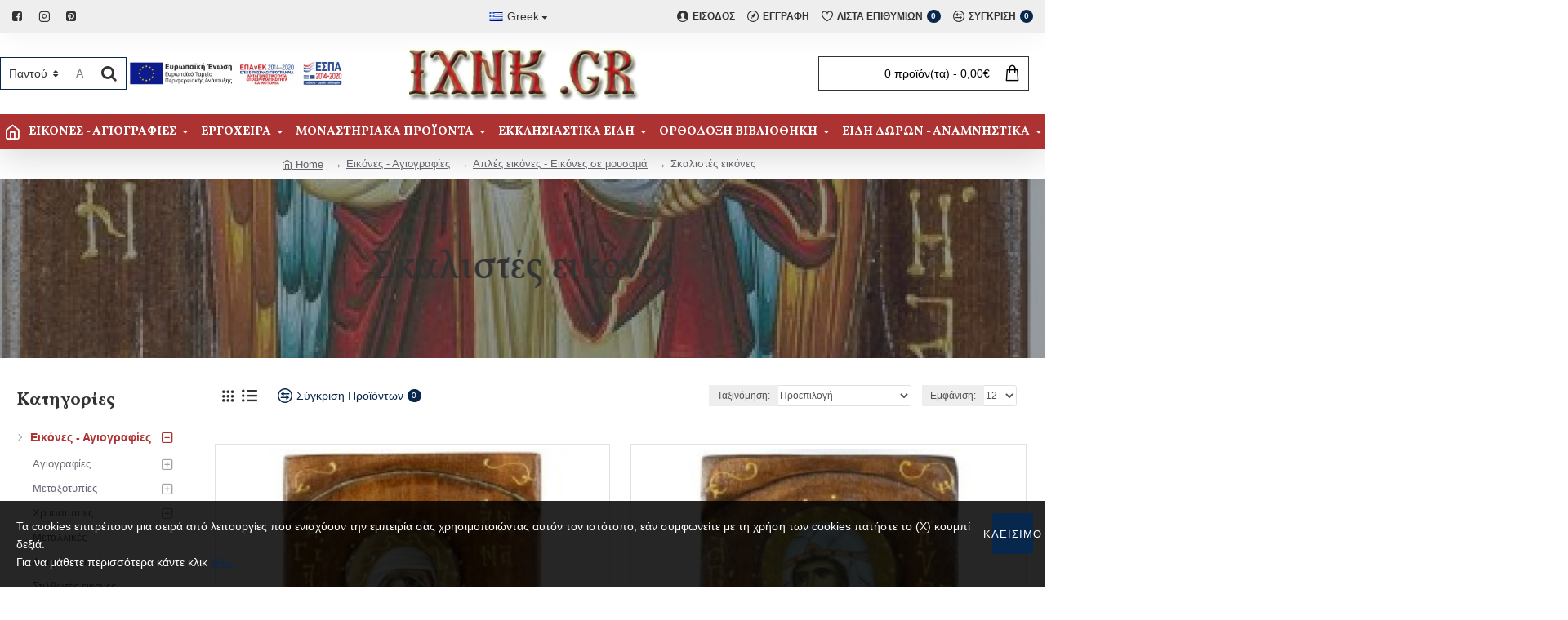

--- FILE ---
content_type: text/html; charset=utf-8
request_url: https://www.ixnk.gr/eikones-agiografies/aples-eikones-agiologio/skalistes-eikones
body_size: 58838
content:
<!DOCTYPE html>
<html dir="ltr" lang="el" class="desktop mac chrome chrome131 webkit oc30 is-guest route-product-category category-190 store-0 skin-1 desktop-header-active mobile-sticky no-currency layout-3 one-column column-left" data-jb="24340784" data-jv="3.1.4" data-ov="3.0.3.6">
<head typeof="og:website">
<meta charset="UTF-8" />
<meta name="viewport" content="width=device-width, initial-scale=1.0">
<meta http-equiv="X-UA-Compatible" content="IE=edge">
<title>Σκαλιστές εικόνες</title>
<base href="https://ixnk.gr/" />
<link rel="preconnect" href="https://fonts.googleapis.com/" crossorigin>
<link rel="preconnect" href="https://fonts.gstatic.com/" crossorigin>
<meta property="fb:app_id" content=""/>
<meta property="og:type" content="website"/>
<meta property="og:title" content="Σκαλιστές εικόνες"/>
<meta property="og:url" content="https://ixnk.gr/skalistes-eikones"/>
<meta property="og:image" content="https://ixnk.gr/image/cache/catalog/skalistes/skalistiarxaggelosmixail-600x315w.jpg"/>
<meta property="og:image:width" content="600"/>
<meta property="og:image:height" content="315"/>
<meta property="og:description" content=""/>
<meta name="twitter:card" content="summary"/>
<meta name="twitter:title" content="Σκαλιστές εικόνες"/>
<meta name="twitter:image" content="https://ixnk.gr/image/cache/catalog/skalistes/skalistiarxaggelosmixail-200x200w.jpg"/>
<meta name="twitter:image:width" content="200"/>
<meta name="twitter:image:height" content="200"/>
<meta name="twitter:description" content=""/>
<script>window['Journal'] = {"isPopup":false,"isPhone":false,"isTablet":false,"isDesktop":true,"filterScrollTop":false,"filterUrlValuesSeparator":",","countdownDay":"Day","countdownHour":"Hour","countdownMin":"Min","countdownSec":"Sec","globalPageColumnLeftTabletStatus":false,"globalPageColumnRightTabletStatus":false,"scrollTop":true,"scrollToTop":false,"notificationHideAfter":"2000","quickviewPageStyleCloudZoomStatus":true,"quickviewPageStyleAdditionalImagesCarousel":true,"quickviewPageStyleAdditionalImagesCarouselStyleSpeed":"500","quickviewPageStyleAdditionalImagesCarouselStyleAutoPlay":false,"quickviewPageStyleAdditionalImagesCarouselStylePauseOnHover":true,"quickviewPageStyleAdditionalImagesCarouselStyleDelay":"3000","quickviewPageStyleAdditionalImagesCarouselStyleLoop":false,"quickviewPageStyleAdditionalImagesHeightAdjustment":"5","quickviewPageStyleProductStockUpdate":false,"quickviewPageStylePriceUpdate":true,"quickviewPageStyleOptionsSelect":"none","quickviewText":"\u0393\u03c1\u03ae\u03b3\u03bf\u03c1\u03b7 \u03bc\u03b1\u03c4\u03b9\u03ac","mobileHeaderOn":"tablet","subcategoriesCarouselStyleSpeed":"500","subcategoriesCarouselStyleAutoPlay":false,"subcategoriesCarouselStylePauseOnHover":true,"subcategoriesCarouselStyleDelay":"3000","subcategoriesCarouselStyleLoop":false,"productPageStyleImageCarouselStyleSpeed":"500","productPageStyleImageCarouselStyleAutoPlay":false,"productPageStyleImageCarouselStylePauseOnHover":true,"productPageStyleImageCarouselStyleDelay":"3000","productPageStyleImageCarouselStyleLoop":false,"productPageStyleCloudZoomStatus":true,"productPageStyleCloudZoomPosition":"inner","productPageStyleAdditionalImagesCarousel":false,"productPageStyleAdditionalImagesCarouselStyleSpeed":"500","productPageStyleAdditionalImagesCarouselStyleAutoPlay":true,"productPageStyleAdditionalImagesCarouselStylePauseOnHover":true,"productPageStyleAdditionalImagesCarouselStyleDelay":"3000","productPageStyleAdditionalImagesCarouselStyleLoop":false,"productPageStyleAdditionalImagesHeightAdjustment":"5","productPageStyleProductStockUpdate":false,"productPageStylePriceUpdate":true,"productPageStyleOptionsSelect":"none","infiniteScrollStatus":false,"infiniteScrollOffset":"4","infiniteScrollLoadPrev":"\u03a6\u03cc\u03c1\u03c4\u03c9\u03c3\u03b7 \u03c0\u03c1\u03bf\u03b7\u03b3\u03bf\u03cd\u03bc\u03b5\u03bd\u03c9\u03bd \u03c0\u03c1\u03bf\u03ca\u03cc\u03bd\u03c4\u03c9\u03bd","infiniteScrollLoadNext":"\u03a6\u03cc\u03c1\u03c4\u03c9\u03c3\u03b7 \u03b5\u03c0\u03cc\u03bc\u03b5\u03bd\u03c9\u03bd \u03c0\u03c1\u03bf\u03ca\u03cc\u03bd\u03c4\u03c9\u03bd","infiniteScrollLoading":"\u03a6\u03cc\u03c1\u03c4\u03c9\u03c3\u03b7...","infiniteScrollNoneLeft":"\u03a6\u03c4\u03ac\u03c3\u03b1\u03c4\u03b5 \u03c3\u03c4\u03bf \u03c4\u03ad\u03bb\u03bf\u03c2 \u03c4\u03b7\u03c2 \u03bb\u03af\u03c3\u03c4\u03b1\u03c2.","checkoutUrl":"https:\/\/ixnk.gr\/index.php?route=checkout\/checkout","headerHeight":"100","headerCompactHeight":"50","mobileMenuOn":"","searchStyleSearchAutoSuggestStatus":true,"searchStyleSearchAutoSuggestDescription":true,"headerMiniSearchDisplay":"default","stickyStatus":true,"stickyFullHomePadding":false,"stickyFullwidth":true,"stickyAt":"","stickyHeight":"","headerTopBarHeight":"40","topBarStatus":true,"headerType":"classic","headerMobileHeight":"60","headerMobileStickyStatus":true,"headerMobileTopBarVisibility":true,"headerMobileTopBarHeight":"35","currency_left":"","currency_right":"\u20ac","currency_decimal":",","currency_thousand":".","mobileFilterButtonText":"\u03a6\u03af\u03bb\u03c4\u03c1\u03b1","filterBase":"https:\/\/ixnk.gr\/eikones-agiografies\/aples-eikones-agiologio\/skalistes-eikones","notification":[{"m":137,"c":"c58ab8a3"}],"columnsCount":1};</script>
<script>// forEach polyfill
if (window.NodeList && !NodeList.prototype.forEach) {
	NodeList.prototype.forEach = Array.prototype.forEach;
}

(function () {
	if (Journal['isPhone']) {
		return;
	}

	var wrappers = ['search', 'cart', 'cart-content', 'logo', 'language', 'currency'];
	var documentClassList = document.documentElement.classList;

	function extractClassList() {
		return ['desktop', 'tablet', 'phone', 'desktop-header-active', 'mobile-header-active', 'mobile-menu-active'].filter(function (cls) {
			return documentClassList.contains(cls);
		});
	}

	function mqr(mqls, listener) {
		Object.keys(mqls).forEach(function (k) {
			mqls[k].addListener(listener);
		});

		listener();
	}

	function mobileMenu() {
		console.warn('mobile menu!');

		var element = document.querySelector('#main-menu');
		var wrapper = document.querySelector('.mobile-main-menu-wrapper');

		if (element && wrapper) {
			wrapper.appendChild(element);
		}

		var main_menu = document.querySelector('.main-menu');

		if (main_menu) {
			main_menu.classList.add('accordion-menu');
		}

		document.querySelectorAll('.main-menu .dropdown-toggle').forEach(function (element) {
			element.classList.remove('dropdown-toggle');
			element.classList.add('collapse-toggle');
			element.removeAttribute('data-toggle');
		});

		document.querySelectorAll('.main-menu .dropdown-menu').forEach(function (element) {
			element.classList.remove('dropdown-menu');
			element.classList.remove('j-dropdown');
			element.classList.add('collapse');
		});
	}

	function desktopMenu() {
		console.warn('desktop menu!');

		var element = document.querySelector('#main-menu');
		var wrapper = document.querySelector('.desktop-main-menu-wrapper');

		if (element && wrapper) {
			wrapper.insertBefore(element, document.querySelector('#main-menu-2'));
		}

		var main_menu = document.querySelector('.main-menu');

		if (main_menu) {
			main_menu.classList.remove('accordion-menu');
		}

		document.querySelectorAll('.main-menu .collapse-toggle').forEach(function (element) {
			element.classList.add('dropdown-toggle');
			element.classList.remove('collapse-toggle');
			element.setAttribute('data-toggle', 'dropdown');
		});

		document.querySelectorAll('.main-menu .collapse').forEach(function (element) {
			element.classList.add('dropdown-menu');
			element.classList.add('j-dropdown');
			element.classList.remove('collapse');
		});

		document.body.classList.remove('mobile-wrapper-open');
	}

	function mobileHeader() {
		console.warn('mobile header!');

		Object.keys(wrappers).forEach(function (k) {
			var element = document.querySelector('#' + wrappers[k]);
			var wrapper = document.querySelector('.mobile-' + wrappers[k] + '-wrapper');

			if (element && wrapper) {
				wrapper.appendChild(element);
			}

			if (wrappers[k] === 'cart-content') {
				if (element) {
					element.classList.remove('j-dropdown');
					element.classList.remove('dropdown-menu');
				}
			}
		});

		var search = document.querySelector('#search');
		var cart = document.querySelector('#cart');

		if (search && (Journal['searchStyle'] === 'full')) {
			search.classList.remove('full-search');
			search.classList.add('mini-search');
		}

		if (cart && (Journal['cartStyle'] === 'full')) {
			cart.classList.remove('full-cart');
			cart.classList.add('mini-cart')
		}
	}

	function desktopHeader() {
		console.warn('desktop header!');

		Object.keys(wrappers).forEach(function (k) {
			var element = document.querySelector('#' + wrappers[k]);
			var wrapper = document.querySelector('.desktop-' + wrappers[k] + '-wrapper');

			if (wrappers[k] === 'cart-content') {
				if (element) {
					element.classList.add('j-dropdown');
					element.classList.add('dropdown-menu');
					document.querySelector('#cart').appendChild(element);
				}
			} else {
				if (element && wrapper) {
					wrapper.appendChild(element);
				}
			}
		});

		var search = document.querySelector('#search');
		var cart = document.querySelector('#cart');

		if (search && (Journal['searchStyle'] === 'full')) {
			search.classList.remove('mini-search');
			search.classList.add('full-search');
		}

		if (cart && (Journal['cartStyle'] === 'full')) {
			cart.classList.remove('mini-cart');
			cart.classList.add('full-cart');
		}

		documentClassList.remove('mobile-cart-content-container-open');
		documentClassList.remove('mobile-main-menu-container-open');
		documentClassList.remove('mobile-overlay');
	}

	function moveElements(classList) {
		if (classList.includes('mobile-header-active')) {
			mobileHeader();
			mobileMenu();
		} else if (classList.includes('mobile-menu-active')) {
			desktopHeader();
			mobileMenu();
		} else {
			desktopHeader();
			desktopMenu();
		}
	}

	var mqls = {
		phone: window.matchMedia('(max-width: 768px)'),
		tablet: window.matchMedia('(max-width: 1024px)'),
		menu: window.matchMedia('(max-width: ' + Journal['mobileMenuOn'] + 'px)')
	};

	mqr(mqls, function () {
		var oldClassList = extractClassList();

		if (Journal['isDesktop']) {
			if (mqls.phone.matches) {
				documentClassList.remove('desktop');
				documentClassList.remove('tablet');
				documentClassList.add('mobile');
				documentClassList.add('phone');
			} else if (mqls.tablet.matches) {
				documentClassList.remove('desktop');
				documentClassList.remove('phone');
				documentClassList.add('mobile');
				documentClassList.add('tablet');
			} else {
				documentClassList.remove('mobile');
				documentClassList.remove('phone');
				documentClassList.remove('tablet');
				documentClassList.add('desktop');
			}

			if (documentClassList.contains('phone') || (documentClassList.contains('tablet') && Journal['mobileHeaderOn'] === 'tablet')) {
				documentClassList.remove('desktop-header-active');
				documentClassList.add('mobile-header-active');
			} else {
				documentClassList.remove('mobile-header-active');
				documentClassList.add('desktop-header-active');
			}
		}

		if (documentClassList.contains('desktop-header-active') && mqls.menu.matches) {
			documentClassList.add('mobile-menu-active');
		} else {
			documentClassList.remove('mobile-menu-active');
		}

		var newClassList = extractClassList();

		if (oldClassList.join(' ') !== newClassList.join(' ')) {
			if (documentClassList.contains('safari') && !documentClassList.contains('ipad') && navigator.maxTouchPoints && navigator.maxTouchPoints > 2) {
				window.fetch('index.php?route=journal3/journal3/device_detect', {
					method: 'POST',
					body: 'device=ipad',
					headers: {
						'Content-Type': 'application/x-www-form-urlencoded'
					}
				}).then(function (data) {
					return data.json();
				}).then(function (data) {
					if (data.response.reload) {
						window.location.reload();
					}
				});
			}

			if (document.readyState === 'loading') {
				document.addEventListener('DOMContentLoaded', function () {
					moveElements(newClassList);
				});
			} else {
				moveElements(newClassList);
			}
		}
	});

})();

(function () {
	var cookies = {};
	var style = document.createElement('style');
	var documentClassList = document.documentElement.classList;

	document.head.appendChild(style);

	document.cookie.split('; ').forEach(function (c) {
		var cc = c.split('=');
		cookies[cc[0]] = cc[1];
	});

	if (Journal['popup']) {
		for (var i in Journal['popup']) {
			if (!cookies['p-' + Journal['popup'][i]['c']]) {
				documentClassList.add('popup-open');
				documentClassList.add('popup-center');
				break;
			}
		}
	}

	if (Journal['notification']) {
		for (var i in Journal['notification']) {
			if (cookies['n-' + Journal['notification'][i]['c']]) {
				style.sheet.insertRule('.module-notification-' + Journal['notification'][i]['m'] + '{ display:none }');
			}
		}
	}

	if (Journal['headerNotice']) {
		for (var i in Journal['headerNotice']) {
			if (cookies['hn-' + Journal['headerNotice'][i]['c']]) {
				style.sheet.insertRule('.module-header_notice-' + Journal['headerNotice'][i]['m'] + '{ display:none }');
			}
		}
	}

	if (Journal['layoutNotice']) {
		for (var i in Journal['layoutNotice']) {
			if (cookies['ln-' + Journal['layoutNotice'][i]['c']]) {
				style.sheet.insertRule('.module-layout_notice-' + Journal['layoutNotice'][i]['m'] + '{ display:none }');
			}
		}
	}
})();
</script>
<link href="https://fonts.googleapis.com/css?family=Vollkorn:700,400&amp;subset=greek" type="text/css" rel="stylesheet"/>
<link href="catalog/view/javascript/bootstrap/css/bootstrap.min.css?v=24340784" type="text/css" rel="stylesheet" media="all" />
<link href="catalog/view/javascript/font-awesome/css/font-awesome.min.css?v=24340784" type="text/css" rel="stylesheet" media="all" />
<link href="catalog/view/theme/journal3/icons/style.minimal.css?v=24340784" type="text/css" rel="stylesheet" media="all" />
<link href="catalog/view/theme/journal3/lib/swiper/swiper.min.css?v=24340784" type="text/css" rel="stylesheet" media="all" />
<link href="catalog/view/theme/journal3/lib/ion-rangeSlider/ion.rangeSlider.css?v=24340784" type="text/css" rel="stylesheet" media="all" />
<link href="catalog/view/theme/journal3/lib/masterslider/style/masterslider.css?v=24340784" type="text/css" rel="stylesheet" media="all" />
<link href="catalog/view/theme/journal3/lib/masterslider/skins/minimal/style.css?v=24340784" type="text/css" rel="stylesheet" media="all" />
<link href="catalog/view/theme/journal3/stylesheet/style.css?v=24340784" type="text/css" rel="stylesheet" media="all" />
<link href="https://ixnk.gr/skalistes-eikones" rel="canonical" />
<link href="https://ixnk.gr/skalistes-eikones?page=2" rel="next" />
<link href="https://ixnk.gr/image/catalog/logos/favikon.jpg" rel="icon" />
<!-- Global site tag (gtag.js) - Google Analytics -->
<script async src="https://www.googletagmanager.com/gtag/js?id=G-CF607CX4GT"></script>
<script>
  window.dataLayer = window.dataLayer || [];
  function gtag(){dataLayer.push(arguments);}
  gtag('js', new Date());

  gtag('config', 'G-CF607CX4GT');
</script>
<style>
.blog-post .post-details .post-stats{white-space:nowrap;overflow-x:auto;overflow-y:hidden;color:rgba(105, 105, 115, 1);margin-top:15px;margin-bottom:35px}.blog-post .post-details .post-stats .p-category{flex-wrap:nowrap;display:inline-flex}.mobile .blog-post .post-details .post-stats{overflow-x:scroll}.blog-post .post-details .post-stats::-webkit-scrollbar{-webkit-appearance:none;height:1px;height:2px;width:2px}.blog-post .post-details .post-stats::-webkit-scrollbar-track{background-color:white;background-color:rgba(238, 238, 238, 1)}.blog-post .post-details .post-stats::-webkit-scrollbar-thumb{background-color:#999;background-color:rgba(173, 51, 51, 1)}.blog-post .post-details .post-stats .p-posted{display:inline-flex}.blog-post .post-details .post-stats .p-author{display:inline-flex}.blog-post .post-details .post-stats .p-date{display:inline-flex}.p-date-image{color:rgba(255, 255, 255, 1);font-weight:700;background:rgba(173, 51, 51, 1);margin:7px;border-radius:0px}.blog-post .post-details .post-stats .p-comment{display:inline-flex}.blog-post .post-details .post-stats .p-view{display:inline-flex}.post-details{padding-bottom:20px}.post-content>p{margin-bottom:10px}.post-content{font-size:15px;column-count:initial;column-gap:50px;column-rule-style:none}.post-image{display:none;text-align:left;float:none}.post-image
img{border-radius:0px}.blog-post
.tags{margin-top:15px;justify-content:flex-start;font-size:13px;font-weight:700;justify-content:flex-start}.blog-post .tags a, .blog-post .tags-title{margin-right:8px;margin-bottom:8px}.blog-post .tags
b{display:none}.blog-post .tags
a{border-radius:10px;padding-right:8px;padding-left:8px;font-size:13px;color:rgba(230, 230, 230, 1);font-weight:400;text-decoration:none;background:rgba(44, 54, 64, 1)}.blog-post .tags a:hover{color:rgba(255,255,255,1);background:rgba(87,154,193,1)}.post-comments{margin-top:20px}.post-comment{margin-bottom:30px;padding-bottom:15px;border-width:0;border-bottom-width:1px;border-style:solid}.post-reply{margin-top:15px;margin-left:60px;padding-top:20px;border-width:0;border-top-width:1px;border-style:solid}.user-avatar{display:none;margin-right:15px;border-radius:50%}.module-blog_comments .side-image{display:none}.post-comment .user-name{font-size:18px;font-weight:700}.post-comment .user-data
div{font-size:12px}.post-comment .user-site::before{left:-1px}.blog-post .has-error{color:rgba(173, 51, 51, 1) !important}.blog-post .form-group .control-label{max-width:9999px;padding-bottom:2px;justify-content:flex-start}.blog-post .has-error .form-control{border-color:rgba(173, 51, 51, 1) !important}.blog-post .required .control-label::after, .blog-post .required .control-label + div::before, .blog-post .text-danger{color:rgba(143, 157, 166, 1)}.blog-post .form-group{margin-bottom:5px}.blog-post .required.has-error .control-label::after, .blog-post .required.has-error .control-label+div::before{color:rgba(173, 51, 51, 1) !important}.blog-post input.form-control{background:rgba(255, 255, 255, 1) !important;border-width:1px !important;border-style:solid !important;border-color:rgba(226, 226, 226, 1) !important;border-radius:3px !important}.blog-post input.form-control:focus, .blog-post input.form-control:active{border-color:rgba(87, 154, 193, 1) !important}.blog-post input.form-control:hover{box-shadow:0 5px 35px -5px rgba(0, 0, 0, 0.07)}.blog-post input.form-control:focus{box-shadow:inset 0 0 5px rgba(0, 0, 0, 0.1)}.blog-post textarea.form-control{background:rgba(255, 255, 255, 1) !important;border-width:1px !important;border-style:solid !important;border-color:rgba(226, 226, 226, 1) !important;border-radius:3px !important}.blog-post textarea.form-control:focus, .blog-post textarea.form-control:active{border-color:rgba(87, 154, 193, 1) !important}.blog-post textarea.form-control:hover{box-shadow:0 5px 35px -5px rgba(0, 0, 0, 0.07)}.blog-post textarea.form-control:focus{box-shadow:inset 0 0 5px rgba(0, 0, 0, 0.1)}.blog-post select.form-control{background:rgba(255, 255, 255, 1) !important;border-width:1px !important;border-style:solid !important;border-color:rgba(226, 226, 226, 1) !important;border-radius:3px !important;max-width:200px}.blog-post select.form-control:focus, .blog-post select.form-control:active{border-color:rgba(87, 154, 193, 1) !important}.blog-post select.form-control:hover{box-shadow:0 5px 35px -5px rgba(0, 0, 0, 0.07)}.blog-post select.form-control:focus{box-shadow:inset 0 0 5px rgba(0, 0, 0, 0.1)}.blog-post
.radio{width:100%}.blog-post
.checkbox{width:100%}.blog-post .input-group .input-group-btn .btn, .blog-post .input-group .input-group-btn .btn:visited{font-size:13px;color:rgba(255, 255, 255, 1);font-weight:400;text-transform:uppercase;letter-spacing:1px}.blog-post .input-group .input-group-btn .btn:hover{color:rgba(255, 255, 255, 1) !important;background:rgba(173, 51, 51, 1) !important}.blog-post .input-group .input-group-btn .btn:active, .blog-post .input-group .input-group-btn .btn:hover:active, .blog-post .input-group .input-group-btn .btn:focus:active{color:rgba(255, 255, 255, 1) !important;background:rgba(215, 70, 58, 1) !important;box-shadow:inset 0 0 5px rgba(0, 0, 0, 0.1)}.blog-post .input-group .input-group-btn .btn:focus{color:rgba(255, 255, 255, 1) !important;background:rgba(215, 70, 58, 1);box-shadow:inset 0 0 5px rgba(0, 0, 0, 0.1)}.blog-post .input-group .input-group-btn
.btn{background:rgba(8, 39, 77, 1);border-width:2px;padding:15px;padding-right:20px;padding-left:20px;border-radius:3px !important;min-width:35px;min-height:35px;margin-left:5px}.desktop .blog-post .input-group .input-group-btn .btn:hover{box-shadow:0 10px 40px rgba(0, 0, 0, 0.15)}.blog-post .input-group .input-group-btn .btn.btn.disabled::after{font-size:20px}.blog-post .product-option-file .btn i::before{content:'\ebd8' !important;font-family:icomoon !important}.reply-form .has-error{color:rgba(173, 51, 51, 1) !important}.reply-form .form-group .control-label{max-width:9999px;padding-bottom:2px;justify-content:flex-start}.reply-form .has-error .form-control{border-color:rgba(173, 51, 51, 1) !important}.reply-form .required .control-label::after, .reply-form .required .control-label + div::before, .reply-form .text-danger{color:rgba(143, 157, 166, 1)}.reply-form .form-group{margin-bottom:5px}.reply-form .required.has-error .control-label::after, .reply-form .required.has-error .control-label+div::before{color:rgba(173, 51, 51, 1) !important}.reply-form input.form-control{background:rgba(255, 255, 255, 1) !important;border-width:1px !important;border-style:solid !important;border-color:rgba(226, 226, 226, 1) !important;border-radius:3px !important}.reply-form input.form-control:focus, .reply-form input.form-control:active{border-color:rgba(87, 154, 193, 1) !important}.reply-form input.form-control:hover{box-shadow:0 5px 35px -5px rgba(0, 0, 0, 0.07)}.reply-form input.form-control:focus{box-shadow:inset 0 0 5px rgba(0, 0, 0, 0.1)}.reply-form textarea.form-control{background:rgba(255, 255, 255, 1) !important;border-width:1px !important;border-style:solid !important;border-color:rgba(226, 226, 226, 1) !important;border-radius:3px !important}.reply-form textarea.form-control:focus, .reply-form textarea.form-control:active{border-color:rgba(87, 154, 193, 1) !important}.reply-form textarea.form-control:hover{box-shadow:0 5px 35px -5px rgba(0, 0, 0, 0.07)}.reply-form textarea.form-control:focus{box-shadow:inset 0 0 5px rgba(0, 0, 0, 0.1)}.reply-form select.form-control{background:rgba(255, 255, 255, 1) !important;border-width:1px !important;border-style:solid !important;border-color:rgba(226, 226, 226, 1) !important;border-radius:3px !important;max-width:200px}.reply-form select.form-control:focus, .reply-form select.form-control:active{border-color:rgba(87, 154, 193, 1) !important}.reply-form select.form-control:hover{box-shadow:0 5px 35px -5px rgba(0, 0, 0, 0.07)}.reply-form select.form-control:focus{box-shadow:inset 0 0 5px rgba(0, 0, 0, 0.1)}.reply-form
.radio{width:100%}.reply-form
.checkbox{width:100%}.reply-form .input-group .input-group-btn .btn, .reply-form .input-group .input-group-btn .btn:visited{font-size:13px;color:rgba(255, 255, 255, 1);font-weight:400;text-transform:uppercase;letter-spacing:1px}.reply-form .input-group .input-group-btn .btn:hover{color:rgba(255, 255, 255, 1) !important;background:rgba(173, 51, 51, 1) !important}.reply-form .input-group .input-group-btn .btn:active, .reply-form .input-group .input-group-btn .btn:hover:active, .reply-form .input-group .input-group-btn .btn:focus:active{color:rgba(255, 255, 255, 1) !important;background:rgba(215, 70, 58, 1) !important;box-shadow:inset 0 0 5px rgba(0, 0, 0, 0.1)}.reply-form .input-group .input-group-btn .btn:focus{color:rgba(255, 255, 255, 1) !important;background:rgba(215, 70, 58, 1);box-shadow:inset 0 0 5px rgba(0, 0, 0, 0.1)}.reply-form .input-group .input-group-btn
.btn{background:rgba(8, 39, 77, 1);border-width:2px;padding:15px;padding-right:20px;padding-left:20px;border-radius:3px !important;min-width:35px;min-height:35px;margin-left:5px}.desktop .reply-form .input-group .input-group-btn .btn:hover{box-shadow:0 10px 40px rgba(0, 0, 0, 0.15)}.reply-form .input-group .input-group-btn .btn.btn.disabled::after{font-size:20px}.reply-form .product-option-file .btn i::before{content:'\ebd8' !important;font-family:icomoon !important}.post-comment .user-data .user-date{display:inline-flex}.post-comment .user-data .user-time{display:inline-flex}.comment-form .form-group:not(.required){display:flex}.user-data .user-site{display:inline-flex}.main-posts.post-grid .post-layout.swiper-slide{margin-right:0px;width:calc((100% - 0 * 0px) / 1 - 0.01px)}.main-posts.post-grid .post-layout:not(.swiper-slide){padding:0px;width:calc(100% / 1 - 0.01px)}.one-column #content .main-posts.post-grid .post-layout.swiper-slide{margin-right:25px;width:calc((100% - 1 * 25px) / 2 - 0.01px)}.one-column #content .main-posts.post-grid .post-layout:not(.swiper-slide){padding:12.5px;width:calc(100% / 2 - 0.01px)}.two-column #content .main-posts.post-grid .post-layout.swiper-slide{margin-right:0px;width:calc((100% - 0 * 0px) / 1 - 0.01px)}.two-column #content .main-posts.post-grid .post-layout:not(.swiper-slide){padding:0px;width:calc(100% / 1 - 0.01px)}.side-column .main-posts.post-grid .post-layout.swiper-slide{margin-right:0px;width:calc((100% - 0 * 0px) / 1 - 0.01px)}.side-column .main-posts.post-grid .post-layout:not(.swiper-slide){padding:0px;width:calc(100% / 1 - 0.01px)}.main-posts.post-grid{margin:-12px}.post-grid .post-thumb .image
a{border-radius:0px}.post-grid .post-thumb:hover .image
img{transform:scale(1.15)}.post-grid .post-thumb
.caption{position:relative;bottom:auto;width:auto}.post-grid .post-thumb
.name{display:flex;width:auto;margin-left:auto;margin-right:auto;justify-content:flex-start;margin-left:0;margin-right:auto;margin-top:15px;margin-bottom:10px}.post-grid .post-thumb .name
a{white-space:nowrap;overflow:hidden;text-overflow:ellipsis;font-family:'Vollkorn';font-weight:700;font-size:24px;color:rgba(58, 71, 84, 1)}.post-grid .post-thumb
.description{display:block;color:rgba(139, 145, 152, 1)}.post-grid .post-thumb .button-group{display:flex;justify-content:flex-start;padding-top:20px}.post-grid .post-thumb .btn-read-more::before{display:inline-block}.post-grid .post-thumb .btn-read-more::after{display:inline-block;content:'\e9b1' !important;font-family:icomoon !important}.post-grid .post-thumb .btn-read-more .btn-text{display:inline-block;padding:0
.4em}.post-grid .post-thumb .post-stats{display:flex;color:rgba(230, 230, 230, 1);justify-content:flex-start;position:absolute;transform:translateY(-100%);width:100%;background:rgba(44, 54, 64, 0.5);padding:7px;padding-left:12px}.post-grid .post-thumb .post-stats .p-date::before{content:none !important}.post-grid .post-thumb .post-stats .p-author{display:flex}.post-grid .post-thumb
.image{display:block}.post-grid .post-thumb .p-date{display:flex}.post-grid .post-thumb .post-stats .p-comment{display:flex}.post-grid .post-thumb .post-stats .p-view{display:flex}.post-list .post-layout:not(.swiper-slide){margin-bottom:30px}.post-list .post-thumb
.caption{flex-basis:200px;padding-left:20px}.desktop .post-list .post-thumb:hover{box-shadow:0 15px 90px -10px rgba(0, 0, 0, 0.2)}.post-list .post-thumb:hover .image
img{transform:scale(1.15)}.post-list .post-thumb
.name{display:flex;width:auto;margin-left:auto;margin-right:auto;justify-content:flex-start;margin-left:0;margin-right:auto}.post-list .post-thumb .name
a{white-space:normal;overflow:visible;text-overflow:initial;font-family:'Vollkorn';font-weight:700;font-size:26px;color:rgba(51, 51, 51, 1)}.post-list .post-thumb
.description{display:block;color:rgba(139, 145, 152, 1);padding-top:5px;padding-bottom:5px;margin-top:10px;margin-bottom:10px}.post-list .post-thumb .button-group{display:flex;justify-content:flex-start}.post-list .post-thumb .btn-read-more::before{display:inline-block}.post-list .post-thumb .btn-read-more .btn-text{display:inline-block;padding:0
.4em}.post-list .post-thumb .btn-read-more::after{content:'\e5c8' !important;font-family:icomoon !important}.post-list .post-thumb .btn-read-more.btn, .post-list .post-thumb .btn-read-more.btn:visited{color:rgba(105, 105, 115, 1)}.post-list .post-thumb .btn-read-more.btn:hover{color:rgba(51, 51, 51, 1) !important}.post-list .post-thumb .btn-read-more.btn{background:rgba(248, 248, 248, 1)}.post-list .post-thumb .btn-read-more.btn:active, .post-list .post-thumb .btn-read-more.btn:hover:active, .post-list .post-thumb .btn-read-more.btn:focus:active{background:rgba(238, 238, 238, 1) !important}.post-list .post-thumb .btn-read-more.btn:focus{background:rgba(238, 238, 238, 1)}.post-list .post-thumb .btn-read-more.btn.btn.disabled::after{font-size:20px}.post-list .post-thumb .post-stats{display:flex;justify-content:flex-start;margin-bottom:10px}.post-list .post-thumb .post-stats .p-author{display:block}.post-list .post-thumb .p-date{display:flex}.post-list .post-thumb .post-stats .p-comment{display:block}.post-list .post-thumb .post-stats .p-view{display:flex}.blog-feed
span{display:block;font-family:Helvetica,Arial,sans-serif !important;font-weight:700 !important;color:rgba(87, 154, 193, 1) !important}.blog-feed{display:inline-flex}.blog-feed::before{content:'\f143' !important;font-family:icomoon !important;font-size:14px;color:rgba(173, 51, 51, 1)}.desktop .blog-feed:hover
span{color:rgba(173, 51, 51, 1) !important}.countdown{font-size:16px;color:rgba(255, 255, 255, 1);font-weight:700;background:rgba(143, 157, 166, 1);border-radius:3px}.countdown div
span{color:rgba(230,230,230,1);font-weight:400}.countdown>div{border-style:solid;border-color:rgba(139, 145, 152, 1)}.boxed-layout .site-wrapper{overflow:hidden}.boxed-layout
.header{padding:0
20px}.boxed-layout
.breadcrumb{padding-left:20px;padding-right:20px}.wrapper, .mega-menu-content, .site-wrapper > .container, .grid-cols,.desktop-header-active .is-sticky .header .desktop-main-menu-wrapper,.desktop-header-active .is-sticky .sticky-fullwidth-bg,.boxed-layout .site-wrapper, .breadcrumb, .title-wrapper, .page-title > span,.desktop-header-active .header .top-bar,.desktop-header-active .header .mid-bar,.desktop-main-menu-wrapper{max-width:1280px}.desktop-main-menu-wrapper .main-menu>.j-menu>.first-dropdown::before{transform:translateX(calc(0px - (100vw - 1280px) / 2))}html[dir='rtl'] .desktop-main-menu-wrapper .main-menu>.j-menu>.first-dropdown::before{transform:none;right:calc(0px - (100vw - 1280px) / 2)}.desktop-main-menu-wrapper .main-menu>.j-menu>.first-dropdown.mega-custom::before{transform:translateX(calc(0px - (200vw - 1280px) / 2))}html[dir='rtl'] .desktop-main-menu-wrapper .main-menu>.j-menu>.first-dropdown.mega-custom::before{transform:none;right:calc(0px - (200vw - 1280px) / 2)}body{background:rgba(255,255,255,1);font-family:Helvetica,Arial,sans-serif;font-weight:400;font-size:14px;line-height:1.6;-webkit-font-smoothing:antialiased}#content{padding-top:40px;padding-bottom:40px}.column-left
#content{padding-left:20px}.column-right
#content{padding-right:20px}.side-column{max-width:240px;padding:20px;padding-top:40px;padding-left:0px}.one-column
#content{max-width:calc(100% - 240px)}.two-column
#content{max-width:calc(100% - 240px * 2)}#column-right{padding:20px;padding-top:40px;padding-right:0px}.page-title{display:block}.dropdown.dropdown .j-menu .dropdown>a>.count-badge{margin-right:0}.dropdown.dropdown .j-menu .dropdown>a>.count-badge+.open-menu+.menu-label{margin-left:7px}.dropdown.dropdown .j-menu .dropdown>a::after{display:block}.dropdown.dropdown .j-menu>li>a{font-size:14px;color:rgba(105, 105, 115, 1);font-weight:400;background:rgba(255, 255, 255, 1);padding:10px;padding-left:15px}.desktop .dropdown.dropdown .j-menu > li:hover > a, .dropdown.dropdown .j-menu>li.active>a{color:rgba(51, 51, 51, 1)}.dropdown.dropdown .j-menu .links-text{white-space:normal;overflow:visible;text-overflow:initial}.dropdown.dropdown .j-menu>li>a::before{margin-right:7px;min-width:20px;font-size:18px}.dropdown.dropdown .j-menu > li > a, .dropdown.dropdown.accordion-menu .menu-item > a + div, .dropdown.dropdown .accordion-menu .menu-item>a+div{border-style:none}.dropdown.dropdown .j-menu a .count-badge{display:none;position:relative}.dropdown.dropdown:not(.mega-menu) .j-dropdown{min-width:200px}.dropdown.dropdown:not(.mega-menu) .j-menu{box-shadow:30px 40px 90px -10px rgba(0, 0, 0, 0.2)}.dropdown.dropdown .j-dropdown::before{display:none;border-bottom-color:rgba(255,255,255,1);margin-left:15px;margin-top:-20px}legend{font-family:'Vollkorn';font-weight:700;font-size:22px;line-height:1.1;margin-bottom:15px;white-space:normal;overflow:visible;text-overflow:initial;font-family:'Vollkorn';font-weight:700;font-size:22px;line-height:1.1;margin-bottom:15px;white-space:normal;overflow:visible;text-overflow:initial}legend::after{display:none;display:none}legend.page-title>span::after{display:none;display:none}.title{font-family:'Vollkorn';font-weight:700;font-size:22px;line-height:1.1;margin-bottom:15px;white-space:normal;overflow:visible;text-overflow:initial}.title::after{display:none}.title.page-title>span::after{display:none}html:not(.popup) .page-title{font-family:'Vollkorn';font-weight:400;font-size:30px;padding:25px;padding-right:20px;padding-left:20px;margin:0px;white-space:normal;overflow:visible;text-overflow:initial;text-align:center}html:not(.popup) .page-title::after{display:none;left:50%;right:initial;transform:translate3d(-50%,0,0)}html:not(.popup) .page-title.page-title>span::after{display:none;left:50%;right:initial;transform:translate3d(-50%,0,0)}.menu-label{font-family:Helvetica,Arial,sans-serif;font-weight:400;font-size:9px;color:rgba(255,255,255,1);text-transform:uppercase;background:rgba(173,51,51,1);border-radius:2px;padding:2px;padding-right:5px;padding-bottom:0px;padding-left:5px}.btn,.btn:visited{font-size:13px;color:rgba(255,255,255,1);font-weight:400;text-transform:uppercase;letter-spacing:1px}.btn:hover{color:rgba(255, 255, 255, 1) !important;background:rgba(173, 51, 51, 1) !important}.btn:active,.btn:hover:active,.btn:focus:active{color:rgba(255, 255, 255, 1) !important;background:rgba(215, 70, 58, 1) !important;box-shadow:inset 0 0 5px rgba(0,0,0,0.1)}.btn:focus{color:rgba(255, 255, 255, 1) !important;background:rgba(215, 70, 58, 1);box-shadow:inset 0 0 5px rgba(0,0,0,0.1)}.btn{background:rgba(8, 39, 77, 1);border-width:2px;padding:15px;padding-right:20px;padding-left:20px;border-radius:3px !important}.desktop .btn:hover{box-shadow:0 10px 40px rgba(0,0,0,0.15)}.btn.btn.disabled::after{font-size:20px}.btn-primary.btn,.btn-primary.btn:visited{font-size:13px;color:rgba(255,255,255,1);font-weight:400;text-transform:uppercase;letter-spacing:1px}.btn-primary.btn:hover{color:rgba(255, 255, 255, 1) !important;background:rgba(173, 51, 51, 1) !important}.btn-primary.btn:active,.btn-primary.btn:hover:active,.btn-primary.btn:focus:active{color:rgba(255, 255, 255, 1) !important;background:rgba(215, 70, 58, 1) !important;box-shadow:inset 0 0 5px rgba(0,0,0,0.1)}.btn-primary.btn:focus{color:rgba(255, 255, 255, 1) !important;background:rgba(215, 70, 58, 1);box-shadow:inset 0 0 5px rgba(0,0,0,0.1)}.btn-primary.btn{background:rgba(8, 39, 77, 1);border-width:2px;padding:15px;padding-right:20px;padding-left:20px;border-radius:3px !important}.desktop .btn-primary.btn:hover{box-shadow:0 10px 40px rgba(0,0,0,0.15)}.btn-primary.btn.btn.disabled::after{font-size:20px}.btn-secondary.btn{background:rgba(8,39,77,1)}.btn-secondary.btn:hover{background:rgba(87, 154, 193, 1) !important}.btn-secondary.btn.btn.disabled::after{font-size:20px}.btn-success.btn:hover{background:rgba(87, 154, 193, 1) !important}.btn-success.btn.btn.disabled::after{font-size:20px}.btn-danger.btn{background:rgba(173,51,51,1)}.btn-danger.btn:hover{background:rgba(8, 39, 77, 1) !important}.btn-danger.btn.btn.disabled::after{font-size:20px}.btn-warning.btn{background:rgba(173,51,51,1)}.btn-warning.btn:hover{background:rgba(8, 39, 77, 1) !important}.btn-warning.btn.btn.disabled::after{font-size:20px}.btn-info.btn,.btn-info.btn:visited{letter-spacing:1px}.btn-info.btn{background:rgba(139,145,152,1);padding:10px}.btn-info.btn:hover{background:rgba(8, 39, 77, 1) !important}.btn-info.btn.btn.disabled::after{font-size:20px}.btn-light.btn,.btn-light.btn:visited{color:rgba(105,105,115,1)}.btn-light.btn:hover{color:rgba(51, 51, 51, 1) !important}.btn-light.btn{background:rgba(248,248,248,1)}.btn-light.btn:active,.btn-light.btn:hover:active,.btn-light.btn:focus:active{background:rgba(238, 238, 238, 1) !important}.btn-light.btn:focus{background:rgba(238,238,238,1)}.btn-light.btn.btn.disabled::after{font-size:20px}.btn-dark.btn{background:rgba(44,54,64,1)}.btn-dark.btn:hover{background:rgba(58, 71, 84, 1) !important}.btn-dark.btn.btn.disabled::after{font-size:20px}.buttons{margin-top:20px;font-size:12px}.buttons .pull-right .btn, .buttons .pull-right .btn:visited{font-size:13px;color:rgba(255, 255, 255, 1);font-weight:400;text-transform:uppercase;letter-spacing:1px}.buttons .pull-right .btn:hover{color:rgba(255, 255, 255, 1) !important;background:rgba(173, 51, 51, 1) !important}.buttons .pull-right .btn:active, .buttons .pull-right .btn:hover:active, .buttons .pull-right .btn:focus:active{color:rgba(255, 255, 255, 1) !important;background:rgba(215, 70, 58, 1) !important;box-shadow:inset 0 0 5px rgba(0, 0, 0, 0.1)}.buttons .pull-right .btn:focus{color:rgba(255, 255, 255, 1) !important;background:rgba(215, 70, 58, 1);box-shadow:inset 0 0 5px rgba(0, 0, 0, 0.1)}.buttons .pull-right
.btn{background:rgba(8, 39, 77, 1);border-width:2px;padding:15px;padding-right:20px;padding-left:20px;border-radius:3px !important}.desktop .buttons .pull-right .btn:hover{box-shadow:0 10px 40px rgba(0, 0, 0, 0.15)}.buttons .pull-right .btn.btn.disabled::after{font-size:20px}.buttons .pull-left
.btn{background:rgba(173, 51, 51, 1)}.buttons .pull-left .btn:hover{background:rgba(8, 39, 77, 1) !important}.buttons .pull-left .btn.btn.disabled::after{font-size:20px}.buttons>div{flex:1;width:auto;flex-basis:0}.buttons > div
.btn{width:100%}.buttons .pull-left{margin-right:0}.buttons>div+div{padding-left:20px}.buttons .pull-right:only-child{flex:1;margin:0
0 0 auto}.buttons .pull-right:only-child
.btn{width:100%}.buttons input+.btn{margin-top:5px}.buttons input[type=checkbox]{margin-right:7px !important;margin-left:3px !important}.tags{margin-top:15px;justify-content:flex-start;font-size:13px;font-weight:700}.tags a,.tags-title{margin-right:8px;margin-bottom:8px}.tags
b{display:none}.tags
a{border-radius:10px;padding-right:8px;padding-left:8px;font-size:13px;color:rgba(230, 230, 230, 1);font-weight:400;text-decoration:none;background:rgba(44, 54, 64, 1)}.tags a:hover{color:rgba(255,255,255,1);background:rgba(87,154,193,1)}.nav-tabs>li>a,.nav-tabs>li.active>a,.nav-tabs>li.active>a:hover,.nav-tabs>li.active>a:focus{font-family:Helvetica,Arial,sans-serif;font-weight:700;font-size:15px;color:rgba(255, 255, 255, 1);text-transform:uppercase}.desktop .nav-tabs>li:hover>a,.nav-tabs>li.active>a{color:rgba(173,51,51,1)}.nav-tabs>li.active>a,.nav-tabs>li.active>a:hover,.nav-tabs>li.active>a:focus{color:rgba(51,51,51,1)}.nav-tabs>li{border-width:0;border-bottom-width:2px;border-style:solid;border-color:rgba(0,0,0,0);flex-grow:0}.nav-tabs>li.active{border-color:rgba(173,51,51,1)}.nav-tabs>li.active::after{display:none;border-top-width:10px}.nav-tabs>li>a{justify-content:center;white-space:nowrap;padding:0px;padding-bottom:10px}.nav-tabs>li>a::before{font-size:18px}.nav-tabs{display:flex;justify-content:flex-start;flex-wrap:nowrap;overflow-x:auto;overflow-y:hidden;min-width:50px}.nav-tabs>li:not(:last-child){margin-right:20px}.mobile .nav-tabs{overflow-x:scroll}.nav-tabs::-webkit-scrollbar{-webkit-appearance:none;height:1px;height:2px;width:2px}.nav-tabs::-webkit-scrollbar-track{background-color:white;background-color:rgba(238,238,238,1)}.nav-tabs::-webkit-scrollbar-thumb{background-color:#999;background-color:rgba(173,51,51,1)}.tab-container::before{display:none}.tab-content{padding-top:20px}.tab-container{display:block}.tab-container .nav-tabs{flex-direction:row}.alert{margin-bottom:20px}.breadcrumb{display:block !important;text-align:center;padding:10px;padding-top:7px;padding-bottom:7px;padding-left:0px;white-space:normal;-webkit-overflow-scrolling:touch}.breadcrumb::before{background:rgba(255, 255, 255, 1);box-shadow:0 10px 40px rgba(0, 0, 0, 0.15)}.breadcrumb li:first-of-type a i::before{content:'\eb69' !important;font-family:icomoon !important;top:1px}.breadcrumb
a{font-size:13px;color:rgba(105, 105, 115, 1)}.breadcrumb li:last-of-type
a{color:rgba(105,105,115,1)}.breadcrumb>li+li:before{content:'→';color:rgba(105, 105, 115, 1);top:1px}.mobile
.breadcrumb{overflow-x:visible}.breadcrumb::-webkit-scrollbar{-webkit-appearance:initial;height:1px;height:1px;width:1px}.breadcrumb::-webkit-scrollbar-track{background-color:white}.breadcrumb::-webkit-scrollbar-thumb{background-color:#999}.panel-group .panel-heading a::before{content:'\eba2' !important;font-family:icomoon !important;font-size:15px;margin-right:3px;order:10}.desktop .panel-group .panel-heading:hover a::before{color:rgba(173, 51, 51, 1)}.panel-group .panel-active .panel-heading a::before{content:'\eb87' !important;font-family:icomoon !important;color:rgba(173, 51, 51, 1)}.panel-group .panel-heading
a{justify-content:space-between;font-family:Helvetica,Arial,sans-serif;font-weight:700;font-size:13px;color:rgba(105, 105, 115, 1);text-transform:uppercase;padding:15px;padding-right:5px;padding-left:0px}.panel-group .panel-heading:hover
a{color:rgba(173, 51, 51, 1)}.panel-group .panel-active .panel-heading:hover a, .panel-group .panel-active .panel-heading
a{color:rgba(51, 51, 51, 1)}.panel-group .panel-heading{border-width:0;border-top-width:1px;border-style:solid;border-color:rgba(226, 226, 226, 1)}.panel-group .panel:first-child .panel-heading{border-width:0px}.panel-group .panel-body{padding-bottom:20px}body h1, body h2, body h3, body h4, body h5, body
h6{font-family:'Vollkorn';font-weight:400}body
a{color:rgba(8, 39, 77, 1);text-decoration:underline;display:inline-block}body a:hover{color:rgba(173, 51, 51, 1);text-decoration:none}body
p{margin-bottom:15px}body
h1{margin-bottom:20px}body
h2{font-size:36px;font-weight:700;margin-bottom:15px}body
h3{margin-bottom:15px}body
h4{text-transform:uppercase;margin-bottom:15px}body
h5{font-size:22px;color:rgba(139, 145, 152, 1);font-weight:400;margin-bottom:20px}body
h6{font-family:Helvetica,Arial,sans-serif;font-weight:700;font-size:15px;color:rgba(255, 255, 255, 1);text-transform:uppercase;background:rgba(173, 51, 51, 1);padding:10px;padding-top:8px;padding-bottom:7px;margin-top:5px;margin-bottom:15px;display:inline-block}body
blockquote{font-size:17px;color:rgba(139, 145, 152, 1);font-weight:400;font-style:italic;padding-left:20px;margin-top:20px;margin-bottom:20px;border-width:0;border-left-width:5px;border-style:solid;border-color:rgba(173, 51, 51, 1);float:none;display:flex;flex-direction:column;max-width:500px}body blockquote::before{margin-left:initial;margin-right:auto;float:none;content:'\e9af' !important;font-family:icomoon !important;font-size:45px;color:rgba(173, 51, 51, 1);margin-right:10px;margin-bottom:10px}body
hr{margin-top:20px;margin-bottom:20px;border-width:0;border-top-width:1px;border-style:solid;border-color:rgba(226, 226, 226, 1);overflow:hidden}body .drop-cap{font-family:'Vollkorn' !important;font-weight:700 !important;font-size:70px !important;font-family:'Vollkorn';font-weight:700;margin-right:8px}body .amp::before{content:'\e901' !important;font-family:icomoon !important;font-size:25px;top:5px}body .video-responsive{max-width:550px;margin:0px;margin-bottom:20px}.count-badge{color:rgba(255, 255, 255, 1);background:rgba(8, 39, 77, 1);border-radius:10px}.product-label
b{font-size:11px;color:rgba(255,255,255,1);font-weight:700;text-transform:uppercase;background:rgba(8,39,77,1);border-radius:20px;padding:5px;padding-right:7px;padding-left:7px}.tooltip-inner{font-size:12px;color:rgba(255, 255, 255, 1);background:rgba(8, 39, 77, 1);border-radius:3px;box-shadow:0 -10px 30px -5px rgba(0, 0, 0, 0.15)}.tooltip.top .tooltip-arrow{border-top-color:rgba(8, 39, 77, 1)}.tooltip.right .tooltip-arrow{border-right-color:rgba(8, 39, 77, 1)}.tooltip.bottom .tooltip-arrow{border-bottom-color:rgba(8, 39, 77, 1)}.tooltip.left .tooltip-arrow{border-left-color:rgba(8, 39, 77, 1)}table
td{color:rgba(51, 51, 51, 1);background:rgba(255, 255, 255, 1);padding:12px
!important}table tbody tr:nth-child(even) td{background:rgba(250,250,250,1)}table{border-width:0px !important;border-style:solid !important;border-color:rgba(226, 226, 226, 1) !important}table thead
td{font-size:12px;font-weight:700;text-transform:uppercase}table thead td, table thead
th{border-width:0 !important;border-top-width:0px !important;border-bottom-width:0px !important;border-style:solid !important;border-color:rgba(226, 226, 226, 1) !important}table tfoot td, table tfoot
th{border-width:0 !important;border-top-width:0px !important;border-style:solid !important;border-color:rgba(226, 226, 226, 1) !important}.table-responsive{border-width:0px;border-style:solid;border-color:rgba(226,226,226,1)}.table-responsive>table{border-width:0px !important}.table-responsive::-webkit-scrollbar-thumb{background-color:rgba(173,51,51,1)}.table-responsive::-webkit-scrollbar-track{background-color:rgba(238,238,238,1)}.table-responsive::-webkit-scrollbar{height:2px;width:2px}.form-group .control-label{max-width:150px;padding-top:7px;padding-bottom:5px;justify-content:flex-start}.has-error .form-control{border-style:solid !important}.required .control-label::after, .required .control-label+div::before,.text-danger{font-size:17px}.form-group{margin-bottom:10px}.required .control-label::after, .required .control-label+div::before{margin-top:3px}input.form-control{background:rgba(255, 255, 255, 1) !important;border-width:1px !important;border-style:solid !important;border-color:rgba(226, 226, 226, 1) !important;border-radius:3px !important;max-width:500px;height:38px}input.form-control:focus,input.form-control:active{border-color:rgba(87, 154, 193, 1) !important}input.form-control:hover{box-shadow:0 5px 35px -5px rgba(0,0,0,0.07)}input.form-control:focus{box-shadow:inset 0 0 5px rgba(0,0,0,0.1)}textarea.form-control{background:rgba(255, 255, 255, 1) !important;border-width:1px !important;border-style:solid !important;border-color:rgba(226, 226, 226, 1) !important;border-radius:3px !important;height:100px}textarea.form-control:focus,textarea.form-control:active{border-color:rgba(87, 154, 193, 1) !important}textarea.form-control:hover{box-shadow:0 5px 35px -5px rgba(0,0,0,0.07)}textarea.form-control:focus{box-shadow:inset 0 0 5px rgba(0,0,0,0.1)}select.form-control{background:rgba(255, 255, 255, 1) !important;border-width:1px !important;border-style:solid !important;border-color:rgba(226, 226, 226, 1) !important;border-radius:3px !important;max-width:500px}select.form-control:focus,select.form-control:active{border-color:rgba(87, 154, 193, 1) !important}select.form-control:hover{box-shadow:0 5px 35px -5px rgba(0,0,0,0.07)}select.form-control:focus{box-shadow:inset 0 0 5px rgba(0,0,0,0.1)}.radio{width:100%}.checkbox{width:100%}.input-group .input-group-btn
.btn{min-width:36px;padding:12px;min-height:36px;margin-left:5px}.product-option-file .btn i::before{content:'\ebd8' !important;font-family:icomoon !important}.stepper input.form-control{background:rgba(255, 255, 255, 1) !important;border-width:0px !important}.stepper{width:50px;height:36px;border-style:solid;border-color:rgba(143, 157, 166, 1);border-radius:3px}.stepper span
i{color:rgba(105,105,115,1);background-color:rgba(238,238,238,1)}.pagination-results{font-size:13px;letter-spacing:1px;margin-top:20px;border-radius:0px;justify-content:flex-start}.pagination-results .text-right{display:block}.pagination>li>a{font-family:'Vollkorn';font-weight:400;font-size:18px;color:rgba(85,0,0,1)}.pagination>li>a:hover{color:rgba(255,255,255,1)}.pagination>li.active>span,.pagination>li.active>span:hover,.pagination>li>a:focus{color:rgba(255,255,255,1)}.pagination>li{background:rgba(248,248,248,1);border-radius:0px}.pagination>li>a,.pagination>li>span{padding:5px;padding-right:6px;padding-left:6px}.pagination>li:hover{background:rgba(173,51,51,1)}.pagination>li.active{background:rgba(173, 51, 51, 1)}.pagination > li:first-child a::before, .pagination > li:last-child a::before{content:'\e940' !important;font-family:icomoon !important}.pagination > li .prev::before, .pagination > li .next::before{content:'\e93e' !important;font-family:icomoon !important}.pagination{border-radius:0px}.pagination>li:not(:first-of-type){margin-left:5px}.rating .fa-stack{font-size:13px;width:1.2em}.rating .fa-star, .rating .fa-star+.fa-star-o{color:rgba(254,208,117,1)}.popup-inner-body{max-height:calc(100vh - 50px * 2)}.popup-container{max-width:calc(100% - 20px * 2)}.popup-bg{background:rgba(0,0,0,0.85)}.popup-body,.popup{background:rgba(255, 255, 255, 1)}.popup-content, .popup .site-wrapper{padding:20px}.popup-body{border-radius:0px;box-shadow:none}.popup-container .popup-close::before{content:'\e981' !important;font-family:icomoon !important;font-size:18px}.popup-close{width:30px;height:30px;margin-right:10px;margin-top:35px}.popup-container>.btn,.popup-container>.btn:visited{font-size:13px;color:rgba(58,71,84,1);text-transform:none;letter-spacing:0}.popup-container>.btn:hover{color:rgba(173, 51, 51, 1) !important;background:none !important}.popup-container>.btn:active,.popup-container>.btn:hover:active,.popup-container>.btn:focus:active{color:rgba(173, 51, 51, 1) !important;background:none !important;box-shadow:none}.popup-container>.btn:focus{color:rgba(173, 51, 51, 1) !important;background:none;box-shadow:none}.popup-container>.btn{background:none;padding:0px;box-shadow:none;border-radius:0px !important}.desktop .popup-container>.btn:hover{box-shadow:none}.popup-container>.btn.btn.disabled::after{font-size:20px}.scroll-top i::before{border-radius:3px;content:'\f106' !important;font-family:icomoon !important;font-size:30px;color:rgba(255, 255, 255, 1);background:rgba(87, 154, 193, 1);padding:10px;padding-top:0px;padding-bottom:5px}.scroll-top:hover i::before{background:rgba(173,51,51,1)}.scroll-top{left:auto;right:10px;transform:translateX(0);;margin-left:8px;margin-right:8px;margin-bottom:8px}.journal-loading > i::before, .ias-spinner > i::before, .lg-outer .lg-item::after,.btn.disabled::after{content:'\eb75' !important;font-family:icomoon !important;font-size:25px}.journal-loading > .fa-spin, .lg-outer .lg-item::after,.btn.disabled::after{animation:fa-spin infinite linear;;animation-duration:1200ms}.btn-cart::before,.fa-shopping-cart::before{content:'\e9bf' !important;font-family:icomoon !important}.btn-wishlist::before{content:'\f08a' !important;font-family:icomoon !important}.btn-compare::before,.compare-btn::before{content:'\eab6' !important;font-family:icomoon !important}.fa-refresh::before{content:'\f021' !important;font-family:icomoon !important}.fa-times-circle::before,.fa-times::before,.reset-filter::before,.notification-close::before,.popup-close::before,.hn-close::before{content:'\e5cd' !important;font-family:icomoon !important}.p-author::before{content:'\eadc' !important;font-family:icomoon !important;font-size:11px;margin-right:5px}.p-date::before{content:'\f133' !important;font-family:icomoon !important;margin-right:5px}.p-time::before{content:'\eb29' !important;font-family:icomoon !important;margin-right:5px}.p-comment::before{content:'\f27a' !important;font-family:icomoon !important;margin-right:5px}.p-view::before{content:'\f06e' !important;font-family:icomoon !important;margin-right:5px}.p-category::before{content:'\f022' !important;font-family:icomoon !important;margin-right:5px}.user-site::before{content:'\e321' !important;font-family:icomoon !important;left:-1px;margin-right:5px}.desktop ::-webkit-scrollbar{width:10px}.desktop ::-webkit-scrollbar-track{background:rgba(238, 238, 238, 1)}.desktop ::-webkit-scrollbar-thumb{background:rgba(143,157,166,1);border-width:3px;border-style:solid;border-color:rgba(238,238,238,1);border-radius:10px}.expand-content{max-height:70px}.block-expand.btn,.block-expand.btn:visited{font-family:Helvetica,Arial,sans-serif;font-weight:400;font-size:11px;text-transform:none;letter-spacing:0}.block-expand.btn{padding:2px;padding-right:7px;padding-left:7px;min-width:20px;min-height:20px}.desktop .block-expand.btn:hover{box-shadow:0 5px 30px -5px rgba(0,0,0,0.25)}.block-expand.btn:active,.block-expand.btn:hover:active,.block-expand.btn:focus:active{box-shadow:inset 0 0 20px rgba(0,0,0,0.25)}.block-expand.btn:focus{box-shadow:inset 0 0 20px rgba(0,0,0,0.25)}.block-expand.btn.btn.disabled::after{font-size:20px}.block-expand::after{content:'Show More'}.block-expanded .block-expand::after{content:'Show Less'}.block-expand::before{content:'\f0d7' !important;font-family:icomoon !important;font-size:14px;margin-right:5px}.block-expanded .block-expand::before{content:'\f0d8' !important;font-family:icomoon !important;font-size:14px;margin-right:5px}.block-expand-overlay{background:linear-gradient(to bottom, transparent, rgba(255, 255, 255, 1))}.safari .block-expand-overlay{background:linear-gradient(to bottom, rgba(255,255,255,0), rgba(255, 255, 255, 1))}.iphone .block-expand-overlay{background:linear-gradient(to bottom, rgba(255,255,255,0), rgba(255, 255, 255, 1))}.ipad .block-expand-overlay{background:linear-gradient(to bottom,rgba(255,255,255,0),rgba(255,255,255,1))}.old-browser{color:rgba(68, 68, 68, 1);background:rgba(255, 255, 255, 1)}.j-loader .journal-loading>i::before{margin-top:-2px}.notification-cart.notification{max-width:400px;margin:20px;margin-bottom:0px;padding:20px;background:rgba(255, 255, 255, 1);border-radius:7px;box-shadow:0 15px 90px -10px rgba(0, 0, 0, 0.2);color:rgba(139, 145, 152, 1)}.notification-cart .notification-close{display:block;width:25px;height:25px;margin-right:5px;margin-top:5px}.notification-cart .notification-close::before{content:'\e5cd' !important;font-family:icomoon !important;font-size:20px}.notification-cart .notification-close.btn, .notification-cart .notification-close.btn:visited{font-size:13px;color:rgba(58, 71, 84, 1);text-transform:none;letter-spacing:0}.notification-cart .notification-close.btn:hover{color:rgba(173, 51, 51, 1) !important;background:none !important}.notification-cart .notification-close.btn:active, .notification-cart .notification-close.btn:hover:active, .notification-cart .notification-close.btn:focus:active{color:rgba(173, 51, 51, 1) !important;background:none !important;box-shadow:none}.notification-cart .notification-close.btn:focus{color:rgba(173, 51, 51, 1) !important;background:none;box-shadow:none}.notification-cart .notification-close.btn{background:none;padding:0px;box-shadow:none;border-radius:0px !important}.desktop .notification-cart .notification-close.btn:hover{box-shadow:none}.notification-cart .notification-close.btn.btn.disabled::after{font-size:20px}.notification-cart
img{display:block;margin-right:10px;margin-bottom:10px}.notification-cart .notification-title{font-size:18px;color:rgba(51, 51, 51, 1)}.notification-cart .notification-buttons{display:flex;padding:10px;margin:-10px;margin-top:5px}.notification-cart .notification-view-cart{display:inline-flex;flex-grow:1}.notification-cart .notification-view-cart::before{content:none !important}.notification-cart .notification-checkout{display:inline-flex;flex-grow:1;margin-left:10px}.notification-wishlist.notification{max-width:400px;margin:20px;margin-bottom:0px;padding:20px;background:rgba(255, 255, 255, 1);border-radius:7px;box-shadow:0 15px 90px -10px rgba(0, 0, 0, 0.2);color:rgba(139, 145, 152, 1)}.notification-wishlist .notification-close{display:block;width:25px;height:25px;margin-right:5px;margin-top:5px}.notification-wishlist .notification-close::before{content:'\e5cd' !important;font-family:icomoon !important;font-size:20px}.notification-wishlist .notification-close.btn, .notification-wishlist .notification-close.btn:visited{font-size:13px;color:rgba(58, 71, 84, 1);text-transform:none;letter-spacing:0}.notification-wishlist .notification-close.btn:hover{color:rgba(173, 51, 51, 1) !important;background:none !important}.notification-wishlist .notification-close.btn:active, .notification-wishlist .notification-close.btn:hover:active, .notification-wishlist .notification-close.btn:focus:active{color:rgba(173, 51, 51, 1) !important;background:none !important;box-shadow:none}.notification-wishlist .notification-close.btn:focus{color:rgba(173, 51, 51, 1) !important;background:none;box-shadow:none}.notification-wishlist .notification-close.btn{background:none;padding:0px;box-shadow:none;border-radius:0px !important}.desktop .notification-wishlist .notification-close.btn:hover{box-shadow:none}.notification-wishlist .notification-close.btn.btn.disabled::after{font-size:20px}.notification-wishlist
img{display:block;margin-right:10px;margin-bottom:10px}.notification-wishlist .notification-title{font-size:18px;color:rgba(51, 51, 51, 1)}.notification-wishlist .notification-buttons{display:flex;padding:10px;margin:-10px;margin-top:5px}.notification-wishlist .notification-view-cart{display:inline-flex;flex-grow:1}.notification-wishlist .notification-view-cart::before{content:none !important}.notification-wishlist .notification-checkout{display:inline-flex;flex-grow:1;margin-left:10px}.notification-compare.notification{max-width:400px;margin:20px;margin-bottom:0px;padding:20px;background:rgba(255, 255, 255, 1);border-radius:7px;box-shadow:0 15px 90px -10px rgba(0, 0, 0, 0.2);color:rgba(139, 145, 152, 1)}.notification-compare .notification-close{display:block;width:25px;height:25px;margin-right:5px;margin-top:5px}.notification-compare .notification-close::before{content:'\e5cd' !important;font-family:icomoon !important;font-size:20px}.notification-compare .notification-close.btn, .notification-compare .notification-close.btn:visited{font-size:13px;color:rgba(58, 71, 84, 1);text-transform:none;letter-spacing:0}.notification-compare .notification-close.btn:hover{color:rgba(173, 51, 51, 1) !important;background:none !important}.notification-compare .notification-close.btn:active, .notification-compare .notification-close.btn:hover:active, .notification-compare .notification-close.btn:focus:active{color:rgba(173, 51, 51, 1) !important;background:none !important;box-shadow:none}.notification-compare .notification-close.btn:focus{color:rgba(173, 51, 51, 1) !important;background:none;box-shadow:none}.notification-compare .notification-close.btn{background:none;padding:0px;box-shadow:none;border-radius:0px !important}.desktop .notification-compare .notification-close.btn:hover{box-shadow:none}.notification-compare .notification-close.btn.btn.disabled::after{font-size:20px}.notification-compare
img{display:block;margin-right:10px;margin-bottom:10px}.notification-compare .notification-title{font-size:18px;color:rgba(51, 51, 51, 1)}.notification-compare .notification-buttons{display:flex;padding:10px;margin:-10px;margin-top:5px}.notification-compare .notification-view-cart{display:inline-flex;flex-grow:1}.notification-compare .notification-view-cart::before{content:none !important}.notification-compare .notification-checkout{display:inline-flex;flex-grow:1;margin-left:10px}.popup-quickview .popup-inner-body{max-height:calc(100vh - 50px * 2);height:650px}.popup-quickview .popup-container{max-width:calc(100% - 20px * 2);width:800px}.popup-quickview.popup-bg{background:rgba(0,0,0,0.85)}.popup-quickview.popup-body,.popup-quickview.popup{background:rgba(255, 255, 255, 1)}.popup-quickview.popup-content, .popup-quickview.popup .site-wrapper{padding:20px}.popup-quickview.popup-body{border-radius:0px;box-shadow:none}.popup-quickview.popup-container .popup-close::before{content:'\e981' !important;font-family:icomoon !important;font-size:18px}.popup-quickview.popup-close{width:30px;height:30px;margin-right:10px;margin-top:35px}.popup-quickview.popup-container>.btn,.popup-quickview.popup-container>.btn:visited{font-size:13px;color:rgba(58,71,84,1);text-transform:none;letter-spacing:0}.popup-quickview.popup-container>.btn:hover{color:rgba(173, 51, 51, 1) !important;background:none !important}.popup-quickview.popup-container>.btn:active,.popup-quickview.popup-container>.btn:hover:active,.popup-quickview.popup-container>.btn:focus:active{color:rgba(173, 51, 51, 1) !important;background:none !important;box-shadow:none}.popup-quickview.popup-container>.btn:focus{color:rgba(173, 51, 51, 1) !important;background:none;box-shadow:none}.popup-quickview.popup-container>.btn{background:none;padding:0px;box-shadow:none;border-radius:0px !important}.desktop .popup-quickview.popup-container>.btn:hover{box-shadow:none}.popup-quickview.popup-container>.btn.btn.disabled::after{font-size:20px}.route-product-product.popup-quickview .product-info .product-left{width:50%}.route-product-product.popup-quickview .product-info .product-right{width:calc(100% - 50%);padding-left:20px}.route-product-product.popup-quickview h1.page-title{display:none}.route-product-product.popup-quickview div.page-title{display:block}.route-product-product.popup-quickview .page-title{font-size:35px;margin-bottom:25px;white-space:normal;overflow:visible;text-overflow:initial}.route-product-product.popup-quickview .product-image .main-image{border-radius:0px}.route-product-product.popup-quickview .direction-horizontal .additional-image{width:calc(100% / 4)}.route-product-product.popup-quickview .additional-images .swiper-container{overflow:hidden}.route-product-product.popup-quickview .additional-images .swiper-buttons{display:block;top:50%;width:calc(100% - (-15px * 2));margin-top:-10px}.route-product-product.popup-quickview .additional-images .swiper-button-prev{left:0;right:auto;transform:translate(0, -50%)}.route-product-product.popup-quickview .additional-images .swiper-button-next{left:auto;right:0;transform:translate(0, -50%)}.route-product-product.popup-quickview .additional-images .swiper-buttons
div{width:35px;height:35px;background:rgba(44, 54, 64, 1);border-width:4px;border-style:solid;border-color:rgba(255, 255, 255, 1);border-radius:50%}.route-product-product.popup-quickview .additional-images .swiper-button-disabled{opacity:0}.route-product-product.popup-quickview .additional-images .swiper-buttons div::before{content:'\e408' !important;font-family:icomoon !important;color:rgba(255, 255, 255, 1)}.route-product-product.popup-quickview .additional-images .swiper-buttons .swiper-button-next::before{content:'\e409' !important;font-family:icomoon !important;color:rgba(255, 255, 255, 1)}.route-product-product.popup-quickview .additional-images .swiper-buttons div:not(.swiper-button-disabled):hover{background:rgba(173, 51, 51, 1)}.route-product-product.popup-quickview .additional-images .swiper-pagination{display:block;margin-bottom:-10px;border-radius:0px;left:50%;right:auto;transform:translateX(-50%)}.route-product-product.popup-quickview .additional-images
.swiper{padding-bottom:20px}.route-product-product.popup-quickview .additional-images .swiper-pagination-bullet{width:8px;height:8px;background-color:rgba(226, 226, 226, 1)}.route-product-product.popup-quickview .additional-images .swiper-pagination>span+span{margin-left:8px}.desktop .route-product-product.popup-quickview .additional-images .swiper-pagination-bullet:hover{background-color:rgba(143, 157, 166, 1)}.route-product-product.popup-quickview .additional-images .swiper-pagination-bullet.swiper-pagination-bullet-active{background-color:rgba(173, 51, 51, 1)}.route-product-product.popup-quickview .additional-images .swiper-pagination>span{border-radius:50px}.route-product-product.popup-quickview .additional-image{padding:calc(10px / 2)}.route-product-product.popup-quickview .additional-images{margin-top:10px;margin-right:-5px;margin-left:-5px}.route-product-product.popup-quickview .additional-images
img{border-radius:0px}.route-product-product.popup-quickview .product-info .product-details .product-stats{padding:0px;border-width:0px}.route-product-product.popup-quickview .product-info .product-stats li::before{content:'\f111' !important;font-family:icomoon !important}.route-product-product.popup-quickview .product-info .product-stats
ul{width:100%}.route-product-product.popup-quickview .product-stats .product-views::before{content:'\f06e' !important;font-family:icomoon !important}.route-product-product.popup-quickview .product-stats .product-sold::before{content:'\e263' !important;font-family:icomoon !important}.route-product-product.popup-quickview .product-info .custom-stats{justify-content:space-between}.route-product-product.popup-quickview .product-info .product-details
.rating{justify-content:flex-start}.route-product-product.popup-quickview .product-info .product-details .countdown-wrapper{display:block}.route-product-product.popup-quickview .product-info .product-details .product-price-group{text-align:left;padding-top:15px;margin-top:-5px;display:flex}.route-product-product.popup-quickview .product-info .product-details .price-group{justify-content:flex-start;flex-direction:row;align-items:center}.route-product-product.popup-quickview .product-info .product-details .product-price-new{order:-1}.route-product-product.popup-quickview .product-info .product-details .product-price-old{margin-left:10px}.route-product-product.popup-quickview .product-info .product-details .product-points{display:block}.route-product-product.popup-quickview .product-info .product-details .product-tax{display:block}.route-product-product.popup-quickview .product-info .product-details
.discounts{display:block}.route-product-product.popup-quickview .product-info .product-details .product-options{background:rgba(238, 238, 238, 1);padding:15px;padding-top:5px}.route-product-product.popup-quickview .product-info .product-details .product-options>.options-title{display:none}.route-product-product.popup-quickview .product-info .product-details .product-options>h3{display:block}.route-product-product.popup-quickview .product-info .product-options .push-option > div input:checked+img{box-shadow:inset 0 0 8px rgba(0, 0, 0, 0.7)}.route-product-product.popup-quickview .product-info .product-details .button-group-page{position:fixed;width:100%;z-index:1000;;padding:10px;margin:0px;border-width:0;border-top-width:1px;border-style:solid;border-color:rgba(226,226,226,1)}.route-product-product.popup-quickview{padding-bottom:60px !important}.route-product-product.popup-quickview .site-wrapper{padding-bottom:0 !important}.route-product-product.popup-quickview.mobile .product-info .product-right{padding-bottom:60px !important}.route-product-product.popup-quickview .product-info .button-group-page
.stepper{display:flex;height:47px}.route-product-product.popup-quickview .product-info .button-group-page .btn-cart{display:inline-flex;margin-right:7px;margin-left:7px}.route-product-product.popup-quickview .product-info .button-group-page .btn-cart::before, .route-product-product.popup-quickview .product-info .button-group-page .btn-cart .btn-text{display:inline-block}.route-product-product.popup-quickview .product-info .product-details .stepper-group{flex-grow:1}.route-product-product.popup-quickview .product-info .product-details .stepper-group .btn-cart{flex-grow:1}.route-product-product.popup-quickview .product-info .button-group-page .btn-cart::before{font-size:17px}.route-product-product.popup-quickview .product-info .button-group-page .btn-more-details{display:inline-flex;flex-grow:0}.route-product-product.popup-quickview .product-info .button-group-page .btn-more-details .btn-text{display:none}.route-product-product.popup-quickview .product-info .button-group-page .btn-more-details::after{content:'\e5c8' !important;font-family:icomoon !important;font-size:18px}.route-product-product.popup-quickview .product-info .button-group-page .btn-more-details.btn:hover{background:rgba(87, 154, 193, 1) !important}.route-product-product.popup-quickview .product-info .button-group-page .btn-more-details.btn.btn.disabled::after{font-size:20px}.route-product-product.popup-quickview .product-info .product-details .button-group-page .wishlist-compare{flex-grow:0 !important;margin:0px
!important}.route-product-product.popup-quickview .product-info .button-group-page .wishlist-compare{margin-left:auto}.route-product-product.popup-quickview .product-info .button-group-page .btn-wishlist{display:inline-flex;margin:0px;margin-right:7px}.route-product-product.popup-quickview .product-info .button-group-page .btn-wishlist .btn-text{display:none}.route-product-product.popup-quickview .product-info .button-group-page .wishlist-compare .btn-wishlist{width:auto !important}.route-product-product.popup-quickview .product-info .button-group-page .btn-wishlist::before{font-size:17px}.route-product-product.popup-quickview .product-info .button-group-page .btn-wishlist.btn{background:rgba(173, 51, 51, 1)}.route-product-product.popup-quickview .product-info .button-group-page .btn-wishlist.btn:hover{background:rgba(8, 39, 77, 1) !important}.route-product-product.popup-quickview .product-info .button-group-page .btn-wishlist.btn.btn.disabled::after{font-size:20px}.route-product-product.popup-quickview .product-info .button-group-page .btn-compare{display:inline-flex;margin-right:7px}.route-product-product.popup-quickview .product-info .button-group-page .btn-compare .btn-text{display:none}.route-product-product.popup-quickview .product-info .button-group-page .wishlist-compare .btn-compare{width:auto !important}.route-product-product.popup-quickview .product-info .button-group-page .btn-compare::before{font-size:17px}.route-product-product.popup-quickview .product-info .button-group-page .btn-compare.btn{background:rgba(44, 54, 64, 1)}.route-product-product.popup-quickview .product-info .button-group-page .btn-compare.btn:hover{background:rgba(58, 71, 84, 1) !important}.route-product-product.popup-quickview .product-info .button-group-page .btn-compare.btn.btn.disabled::after{font-size:20px}.popup-quickview .product-right
.description{order:-1}.popup-quickview .expand-content{overflow:hidden}.popup-quickview .block-expand::after{content:'Δείξε περισσότερο'}.popup-quickview .block-expanded + .block-expand-overlay .block-expand::after{content:'Δείξε λιγότερο'}.popup-quickview .block-expand-overlay{background:linear-gradient(to bottom, transparent, rgba(255, 255, 255, 1))}.safari.popup-quickview .block-expand-overlay{background:linear-gradient(to bottom, rgba(255,255,255,0), rgba(255, 255, 255, 1))}.iphone.popup-quickview .block-expand-overlay{background:linear-gradient(to bottom, rgba(255,255,255,0), rgba(255, 255, 255, 1))}.ipad.popup-quickview .block-expand-overlay{background:linear-gradient(to bottom, rgba(255,255,255,0), rgba(255, 255, 255, 1))}.login-box
.title{font-family:'Vollkorn';font-weight:700;font-size:22px;line-height:1.1;margin-bottom:15px;white-space:normal;overflow:visible;text-overflow:initial}.login-box .title::after{display:none}.login-box .title.page-title>span::after{display:none}.login-box{flex-direction:row}.login-box
.well{padding-top:10px;margin-right:40px}.popup-login .popup-container{width:500px}.popup-register .popup-container{width:500px}.login-box>div:first-of-type{margin-right:40px}.account-list>li>a{font-size:13px;color:rgba(105, 105, 115, 1);padding:10px;border-width:0px;border-style:solid;border-color:rgba(226, 226, 226, 1);border-radius:7px;flex-direction:column;width:100%;text-align:center}.desktop .account-list>li>a:hover{color:rgba(87,154,193,1);background:rgba(255,255,255,1)}.account-list>li>a::before{content:'\e93f' !important;font-family:icomoon !important;font-size:45px;color:rgba(139, 145, 152, 1);margin:0}.desktop .account-list>li>a:hover::before{color:rgba(173, 51, 51, 1)}.account-list .edit-info{display:flex}.route-information-sitemap .site-edit{display:block}.account-list .edit-pass{display:flex}.route-information-sitemap .site-pass{display:block}.account-list .edit-address{display:flex}.route-information-sitemap .site-address{display:block}.account-list .edit-wishlist{display:flex}.my-cards{display:block}.account-list .edit-order{display:flex}.route-information-sitemap .site-history{display:block}.account-list .edit-downloads{display:flex}.route-information-sitemap .site-download{display:block}.account-list .edit-rewards{display:flex}.account-list .edit-returns{display:flex}.account-list .edit-transactions{display:flex}.account-list .edit-recurring{display:flex}.my-affiliates{display:block}.my-newsletter .account-list{display:flex}.my-affiliates
.title{display:block}.my-newsletter
.title{display:block}.my-account
.title{display:block}.my-orders
.title{display:block}.my-cards
.title{display:block}.account-page
.title{font-size:20px}.account-list>li>a:hover{box-shadow:0 15px 90px -10px rgba(0,0,0,0.2)}.account-list>li{width:calc(100% / 5);padding:10px;margin:0}.account-list{margin:0
-10px -10px;flex-direction:row}.account-list>.edit-info>a::before{content:'\e90d' !important;font-family:icomoon !important}.account-list>.edit-pass>a::before{content:'\eac4' !important;font-family:icomoon !important}.account-list>.edit-address>a::before{content:'\e956' !important;font-family:icomoon !important}.account-list>.edit-wishlist>a::before{content:'\e955' !important;font-family:icomoon !important}.my-cards .account-list>li>a::before{content:'\e950' !important;font-family:icomoon !important}.account-list>.edit-order>a::before{content:'\ead5' !important;font-family:icomoon !important}.account-list>.edit-downloads>a::before{content:'\eb4e' !important;font-family:icomoon !important}.account-list>.edit-rewards>a::before{content:'\e952' !important;font-family:icomoon !important}.account-list>.edit-returns>a::before{content:'\f112' !important;font-family:icomoon !important}.account-list>.edit-transactions>a::before{content:'\e928' !important;font-family:icomoon !important}.account-list>.edit-recurring>a::before{content:'\e8b3' !important;font-family:icomoon !important}.account-list>.affiliate-add>a::before{content:'\e95a' !important;font-family:icomoon !important}.account-list>.affiliate-edit>a::before{content:'\e95a' !important;font-family:icomoon !important}.account-list>.affiliate-track>a::before{content:'\e93c' !important;font-family:icomoon !important}.my-newsletter .account-list>li>a::before{content:'\e94c' !important;font-family:icomoon !important}.route-account-register .account-customer-group label::after{display:none !important}#account .account-fax label::after{display:none !important}.route-account-register .address-company label::after{display:none !important}#account-address .address-company label::after{display:none !important}.route-account-register .address-address-2 label::after{display:none !important}#account-address .address-address-2 label::after{display:none !important}.route-checkout-cart .td-qty .stepper input.form-control{background:rgba(255, 255, 255, 1) !important;border-width:0px !important}.route-checkout-cart .td-qty
.stepper{width:50px;height:36px;border-style:solid;border-color:rgba(143, 157, 166, 1);border-radius:3px}.route-checkout-cart .td-qty .stepper span
i{color:rgba(105, 105, 115, 1);background-color:rgba(238, 238, 238, 1)}.route-checkout-cart .td-qty .btn-update.btn, .route-checkout-cart .td-qty .btn-update.btn:visited{font-size:13px;color:rgba(255, 255, 255, 1);font-weight:400;text-transform:uppercase;letter-spacing:1px}.route-checkout-cart .td-qty .btn-update.btn:hover{color:rgba(255, 255, 255, 1) !important;background:rgba(173, 51, 51, 1) !important}.route-checkout-cart .td-qty .btn-update.btn:active, .route-checkout-cart .td-qty .btn-update.btn:hover:active, .route-checkout-cart .td-qty .btn-update.btn:focus:active{color:rgba(255, 255, 255, 1) !important;background:rgba(215, 70, 58, 1) !important;box-shadow:inset 0 0 5px rgba(0, 0, 0, 0.1)}.route-checkout-cart .td-qty .btn-update.btn:focus{color:rgba(255, 255, 255, 1) !important;background:rgba(215, 70, 58, 1);box-shadow:inset 0 0 5px rgba(0, 0, 0, 0.1)}.route-checkout-cart .td-qty .btn-update.btn{background:rgba(8, 39, 77, 1);border-width:2px;padding:15px;padding-right:20px;padding-left:20px;border-radius:3px !important}.desktop .route-checkout-cart .td-qty .btn-update.btn:hover{box-shadow:0 10px 40px rgba(0, 0, 0, 0.15)}.route-checkout-cart .td-qty .btn-update.btn.btn.disabled::after{font-size:20px}.route-checkout-cart .td-qty .btn-remove.btn{background:rgba(173, 51, 51, 1)}.route-checkout-cart .td-qty .btn-remove.btn:hover{background:rgba(8, 39, 77, 1) !important}.route-checkout-cart .td-qty .btn-remove.btn.btn.disabled::after{font-size:20px}.route-checkout-cart .cart-page{display:flex}.route-checkout-cart .cart-bottom{max-width:400px}.cart-bottom{background:rgba(238,238,238,1);padding:20px;margin-left:20px;border-width:1px;border-style:solid;border-color:rgba(226,226,226,1)}.panels-total{flex-direction:column}.panels-total .cart-total{margin-top:20px;align-items:flex-start}.route-checkout-cart .buttons .pull-right .btn:hover{background:rgba(87, 154, 193, 1) !important}.route-checkout-cart .buttons .pull-right .btn.btn.disabled::after{font-size:20px}.route-checkout-cart .buttons .pull-left .btn, .route-checkout-cart .buttons .pull-left .btn:visited{font-size:13px;color:rgba(255, 255, 255, 1);font-weight:400;text-transform:uppercase;letter-spacing:1px}.route-checkout-cart .buttons .pull-left .btn:hover{color:rgba(255, 255, 255, 1) !important;background:rgba(173, 51, 51, 1) !important}.route-checkout-cart .buttons .pull-left .btn:active, .route-checkout-cart .buttons .pull-left .btn:hover:active, .route-checkout-cart .buttons .pull-left .btn:focus:active{color:rgba(255, 255, 255, 1) !important;background:rgba(215, 70, 58, 1) !important;box-shadow:inset 0 0 5px rgba(0, 0, 0, 0.1)}.route-checkout-cart .buttons .pull-left .btn:focus{color:rgba(255, 255, 255, 1) !important;background:rgba(215, 70, 58, 1);box-shadow:inset 0 0 5px rgba(0, 0, 0, 0.1)}.route-checkout-cart .buttons .pull-left
.btn{background:rgba(8, 39, 77, 1);border-width:2px;padding:15px;padding-right:20px;padding-left:20px;border-radius:3px !important}.desktop .route-checkout-cart .buttons .pull-left .btn:hover{box-shadow:0 10px 40px rgba(0, 0, 0, 0.15)}.route-checkout-cart .buttons .pull-left .btn.btn.disabled::after{font-size:20px}.route-checkout-cart .buttons>div{flex:1;width:auto;flex-basis:0}.route-checkout-cart .buttons > div
.btn{width:100%}.route-checkout-cart .buttons .pull-left{margin-right:0}.route-checkout-cart .buttons>div+div{padding-left:10px}.route-checkout-cart .buttons .pull-right:only-child{flex:1}.route-checkout-cart .buttons .pull-right:only-child
.btn{width:100%}.route-checkout-cart .buttons input+.btn{margin-top:5px}.cart-table .td-image{display:table-cell}.cart-table .td-qty .stepper, .cart-section .stepper, .cart-table .td-qty .btn-update.btn, .cart-section .td-qty .btn-primary.btn{display:inline-flex}.cart-table .td-name{display:table-cell}.cart-table .td-model{display:table-cell}.route-account-order-info .table-responsive .table-order thead>tr>td:nth-child(2){display:table-cell}.route-account-order-info .table-responsive .table-order tbody>tr>td:nth-child(2){display:table-cell}.route-account-order-info .table-responsive .table-order tfoot>tr>td:last-child{display:table-cell}.cart-table .td-price{display:table-cell}.route-checkout-cart .cart-panels .has-error{color:rgba(173, 51, 51, 1) !important}.route-checkout-cart .cart-panels .form-group .control-label{max-width:9999px;padding-bottom:2px;justify-content:flex-start}.route-checkout-cart .cart-panels .has-error .form-control{border-color:rgba(173, 51, 51, 1) !important}.route-checkout-cart .cart-panels .required .control-label::after, .route-checkout-cart .cart-panels .required .control-label + div::before, .route-checkout-cart .cart-panels .text-danger{color:rgba(143, 157, 166, 1)}.route-checkout-cart .cart-panels .form-group{margin-bottom:5px}.route-checkout-cart .cart-panels .required.has-error .control-label::after, .route-checkout-cart .cart-panels .required.has-error .control-label+div::before{color:rgba(173, 51, 51, 1) !important}.route-checkout-cart .cart-panels input.form-control{background:rgba(255, 255, 255, 1) !important;border-width:1px !important;border-style:solid !important;border-color:rgba(226, 226, 226, 1) !important;border-radius:3px !important}.route-checkout-cart .cart-panels input.form-control:focus, .route-checkout-cart .cart-panels input.form-control:active{border-color:rgba(87, 154, 193, 1) !important}.route-checkout-cart .cart-panels input.form-control:hover{box-shadow:0 5px 35px -5px rgba(0, 0, 0, 0.07)}.route-checkout-cart .cart-panels input.form-control:focus{box-shadow:inset 0 0 5px rgba(0, 0, 0, 0.1)}.route-checkout-cart .cart-panels textarea.form-control{background:rgba(255, 255, 255, 1) !important;border-width:1px !important;border-style:solid !important;border-color:rgba(226, 226, 226, 1) !important;border-radius:3px !important}.route-checkout-cart .cart-panels textarea.form-control:focus, .route-checkout-cart .cart-panels textarea.form-control:active{border-color:rgba(87, 154, 193, 1) !important}.route-checkout-cart .cart-panels textarea.form-control:hover{box-shadow:0 5px 35px -5px rgba(0, 0, 0, 0.07)}.route-checkout-cart .cart-panels textarea.form-control:focus{box-shadow:inset 0 0 5px rgba(0, 0, 0, 0.1)}.route-checkout-cart .cart-panels select.form-control{background:rgba(255, 255, 255, 1) !important;border-width:1px !important;border-style:solid !important;border-color:rgba(226, 226, 226, 1) !important;border-radius:3px !important;max-width:200px}.route-checkout-cart .cart-panels select.form-control:focus, .route-checkout-cart .cart-panels select.form-control:active{border-color:rgba(87, 154, 193, 1) !important}.route-checkout-cart .cart-panels select.form-control:hover{box-shadow:0 5px 35px -5px rgba(0, 0, 0, 0.07)}.route-checkout-cart .cart-panels select.form-control:focus{box-shadow:inset 0 0 5px rgba(0, 0, 0, 0.1)}.route-checkout-cart .cart-panels
.radio{width:100%}.route-checkout-cart .cart-panels
.checkbox{width:100%}.route-checkout-cart .cart-panels .input-group .input-group-btn .btn, .route-checkout-cart .cart-panels .input-group .input-group-btn .btn:visited{font-size:13px;color:rgba(255, 255, 255, 1);font-weight:400;text-transform:uppercase;letter-spacing:1px}.route-checkout-cart .cart-panels .input-group .input-group-btn .btn:hover{color:rgba(255, 255, 255, 1) !important;background:rgba(173, 51, 51, 1) !important}.route-checkout-cart .cart-panels .input-group .input-group-btn .btn:active, .route-checkout-cart .cart-panels .input-group .input-group-btn .btn:hover:active, .route-checkout-cart .cart-panels .input-group .input-group-btn .btn:focus:active{color:rgba(255, 255, 255, 1) !important;background:rgba(215, 70, 58, 1) !important;box-shadow:inset 0 0 5px rgba(0, 0, 0, 0.1)}.route-checkout-cart .cart-panels .input-group .input-group-btn .btn:focus{color:rgba(255, 255, 255, 1) !important;background:rgba(215, 70, 58, 1);box-shadow:inset 0 0 5px rgba(0, 0, 0, 0.1)}.route-checkout-cart .cart-panels .input-group .input-group-btn
.btn{background:rgba(8, 39, 77, 1);border-width:2px;padding:15px;padding-right:20px;padding-left:20px;border-radius:3px !important;min-width:35px;min-height:35px;margin-left:5px}.desktop .route-checkout-cart .cart-panels .input-group .input-group-btn .btn:hover{box-shadow:0 10px 40px rgba(0, 0, 0, 0.15)}.route-checkout-cart .cart-panels .input-group .input-group-btn .btn.btn.disabled::after{font-size:20px}.route-checkout-cart .cart-panels .product-option-file .btn i::before{content:'\ebd8' !important;font-family:icomoon !important}.route-checkout-cart .cart-panels
.buttons{margin-top:20px;font-size:12px}.route-checkout-cart .cart-panels .buttons .pull-right .btn, .route-checkout-cart .cart-panels .buttons .pull-right .btn:visited{font-size:13px;color:rgba(255, 255, 255, 1);font-weight:400;text-transform:uppercase;letter-spacing:1px}.route-checkout-cart .cart-panels .buttons .pull-right .btn:hover{color:rgba(255, 255, 255, 1) !important;background:rgba(173, 51, 51, 1) !important}.route-checkout-cart .cart-panels .buttons .pull-right .btn:active, .route-checkout-cart .cart-panels .buttons .pull-right .btn:hover:active, .route-checkout-cart .cart-panels .buttons .pull-right .btn:focus:active{color:rgba(255, 255, 255, 1) !important;background:rgba(215, 70, 58, 1) !important;box-shadow:inset 0 0 5px rgba(0, 0, 0, 0.1)}.route-checkout-cart .cart-panels .buttons .pull-right .btn:focus{color:rgba(255, 255, 255, 1) !important;background:rgba(215, 70, 58, 1);box-shadow:inset 0 0 5px rgba(0, 0, 0, 0.1)}.route-checkout-cart .cart-panels .buttons .pull-right
.btn{background:rgba(8, 39, 77, 1);border-width:2px;padding:15px;padding-right:20px;padding-left:20px;border-radius:3px !important}.desktop .route-checkout-cart .cart-panels .buttons .pull-right .btn:hover{box-shadow:0 10px 40px rgba(0, 0, 0, 0.15)}.route-checkout-cart .cart-panels .buttons .pull-right .btn.btn.disabled::after{font-size:20px}.route-checkout-cart .cart-panels .buttons .pull-left
.btn{background:rgba(173, 51, 51, 1)}.route-checkout-cart .cart-panels .buttons .pull-left .btn:hover{background:rgba(8, 39, 77, 1) !important}.route-checkout-cart .cart-panels .buttons .pull-left .btn.btn.disabled::after{font-size:20px}.route-checkout-cart .cart-panels .buttons>div{flex:1;width:auto;flex-basis:0}.route-checkout-cart .cart-panels .buttons > div
.btn{width:100%}.route-checkout-cart .cart-panels .buttons .pull-left{margin-right:0}.route-checkout-cart .cart-panels .buttons>div+div{padding-left:20px}.route-checkout-cart .cart-panels .buttons .pull-right:only-child{flex:1;margin:0
0 0 auto}.route-checkout-cart .cart-panels .buttons .pull-right:only-child
.btn{width:100%}.route-checkout-cart .cart-panels .buttons input+.btn{margin-top:5px}.route-checkout-cart .cart-panels .buttons input[type=checkbox]{margin-right:7px !important;margin-left:3px !important}.route-checkout-cart .cart-panels
.title{display:block}.route-checkout-cart .cart-panels>p{display:none}.route-checkout-cart .cart-panels .panel-reward{display:block}.route-checkout-cart .cart-panels .panel-coupon{display:block}.route-checkout-cart .cart-panels .panel-shipping{display:block}.route-checkout-cart .cart-panels .panel-voucher{display:block}.route-checkout-cart .cart-panels .panel-reward
.collapse{display:none}.route-checkout-cart .cart-panels .panel-reward
.collapse.in{display:block}.route-checkout-cart .cart-panels .panel-reward .panel-heading{pointer-events:auto}.route-checkout-cart .cart-panels .panel-coupon
.collapse{display:none}.route-checkout-cart .cart-panels .panel-coupon
.collapse.in{display:block}.route-checkout-cart .cart-panels .panel-coupon .panel-heading{pointer-events:auto}.route-checkout-cart .cart-panels .panel-shipping
.collapse{display:none}.route-checkout-cart .cart-panels .panel-shipping
.collapse.in{display:block}.route-checkout-cart .cart-panels .panel-shipping .panel-heading{pointer-events:auto}.route-checkout-cart .cart-panels .panel-voucher
.collapse{display:none}.route-checkout-cart .cart-panels .panel-voucher
.collapse.in{display:block}.route-checkout-cart .cart-panels .panel-voucher .panel-heading{pointer-events:auto}.route-product-category .page-title{display:block}.refine-title{font-family:'Vollkorn';font-weight:700;font-size:22px;line-height:1.1;margin-bottom:15px;white-space:normal;overflow:visible;text-overflow:initial}.refine-title::after{display:none}.refine-title.page-title>span::after{display:none}.route-product-category .category-description{order:0}.category-image{float:none}.category-text{position:static;bottom:auto}.refine-categories .refine-item.swiper-slide{margin-right:10px;width:calc((100% - 7 * 10px) / 8 - 0.01px)}.refine-categories .refine-item:not(.swiper-slide){padding:5px;width:calc(100% / 8 - 0.01px)}.one-column #content .refine-categories .refine-item.swiper-slide{margin-right:20px;width:calc((100% - 6 * 20px) / 7 - 0.01px)}.one-column #content .refine-categories .refine-item:not(.swiper-slide){padding:10px;width:calc(100% / 7 - 0.01px)}.two-column #content .refine-categories .refine-item.swiper-slide{margin-right:10px;width:calc((100% - 5 * 10px) / 6 - 0.01px)}.two-column #content .refine-categories .refine-item:not(.swiper-slide){padding:5px;width:calc(100% / 6 - 0.01px)}.side-column .refine-categories .refine-item.swiper-slide{margin-right:15px;width:calc((100% - 0 * 15px) / 1 - 0.01px)}.side-column .refine-categories .refine-item:not(.swiper-slide){padding:7.5px;width:calc(100% / 1 - 0.01px)}.refine-items{margin:-5px}.refine-categories .swiper-container{padding:20px;padding-bottom:30px;overflow:hidden}.refine-links .refine-item+.refine-item{margin-left:10px}.refine-categories .swiper-buttons{display:block;top:50%;width:calc(100% - (-15px * 2));margin-top:-10px}.refine-categories .swiper-button-prev{left:0;right:auto;transform:translate(0, -50%)}.refine-categories .swiper-button-next{left:auto;right:0;transform:translate(0, -50%)}.refine-categories .swiper-buttons
div{width:35px;height:35px;background:rgba(44, 54, 64, 1);border-width:4px;border-style:solid;border-color:rgba(255, 255, 255, 1);border-radius:50%}.refine-categories .swiper-button-disabled{opacity:0}.refine-categories .swiper-buttons div::before{content:'\e408' !important;font-family:icomoon !important;color:rgba(255, 255, 255, 1)}.refine-categories .swiper-buttons .swiper-button-next::before{content:'\e409' !important;font-family:icomoon !important;color:rgba(255, 255, 255, 1)}.refine-categories .swiper-buttons div:not(.swiper-button-disabled):hover{background:rgba(173, 51, 51, 1)}.refine-categories .swiper-pagination{display:block;margin-bottom:-10px;border-radius:0px;left:50%;right:auto;transform:translateX(-50%)}.refine-categories
.swiper{padding-bottom:20px}.refine-categories .swiper-pagination-bullet{width:8px;height:8px;background-color:rgba(226, 226, 226, 1)}.refine-categories .swiper-pagination>span+span{margin-left:8px}.desktop .refine-categories .swiper-pagination-bullet:hover{background-color:rgba(143, 157, 166, 1)}.refine-categories .swiper-pagination-bullet.swiper-pagination-bullet-active{background-color:rgba(173, 51, 51, 1)}.refine-categories .swiper-pagination>span{border-radius:50px}.refine-item
a{background:rgba(255, 255, 255, 1);padding:7px}.refine-item a:hover{box-shadow:0 10px 40px rgba(0, 0, 0, 0.15)}.refine-item a
img{display:block}.refine-name{white-space:normal;overflow:visible;text-overflow:initial;padding:7px;padding-bottom:0px}.refine-item .refine-name{font-size:13px;color:rgba(105, 105, 115, 1);text-align:center}.refine-item a:hover .refine-name{color:rgba(173, 51, 51, 1)}.refine-name .count-badge{display:none}.checkout-section.section-login{display:block}.checkout-section{background:rgba(248, 248, 248, 1);padding:15px;border-radius:0px;margin-bottom:25px}.quick-checkout-wrapper > div
.right{padding-left:25px;width:calc(100% - 30%)}.quick-checkout-wrapper > div
.left{width:30%}.section-payment{padding-left:20px;width:calc(100% - 40%);display:block}.section-shipping{width:40%;display:block}.quick-checkout-wrapper .right .section-cvr{display:none}.quick-checkout-wrapper .right .section-cvr .control-label{display:none}.quick-checkout-wrapper .right .section-cvr .form-coupon{display:none}.quick-checkout-wrapper .right .section-cvr .form-voucher{display:none}.quick-checkout-wrapper .right .section-cvr .form-reward{display:none}.quick-checkout-wrapper .right .checkout-payment-details
legend{display:block}.quick-checkout-wrapper .right .confirm-section
.buttons{margin-top:20px;font-size:12px}.quick-checkout-wrapper .right .confirm-section .buttons .pull-right .btn, .quick-checkout-wrapper .right .confirm-section .buttons .pull-right .btn:visited{font-size:13px;color:rgba(255, 255, 255, 1);font-weight:400;text-transform:uppercase;letter-spacing:1px}.quick-checkout-wrapper .right .confirm-section .buttons .pull-right .btn:hover{color:rgba(255, 255, 255, 1) !important;background:rgba(173, 51, 51, 1) !important}.quick-checkout-wrapper .right .confirm-section .buttons .pull-right .btn:active, .quick-checkout-wrapper .right .confirm-section .buttons .pull-right .btn:hover:active, .quick-checkout-wrapper .right .confirm-section .buttons .pull-right .btn:focus:active{color:rgba(255, 255, 255, 1) !important;background:rgba(215, 70, 58, 1) !important;box-shadow:inset 0 0 5px rgba(0, 0, 0, 0.1)}.quick-checkout-wrapper .right .confirm-section .buttons .pull-right .btn:focus{color:rgba(255, 255, 255, 1) !important;background:rgba(215, 70, 58, 1);box-shadow:inset 0 0 5px rgba(0, 0, 0, 0.1)}.quick-checkout-wrapper .right .confirm-section .buttons .pull-right
.btn{background:rgba(8, 39, 77, 1);border-width:2px;padding:15px;padding-right:20px;padding-left:20px;border-radius:3px !important}.desktop .quick-checkout-wrapper .right .confirm-section .buttons .pull-right .btn:hover{box-shadow:0 10px 40px rgba(0, 0, 0, 0.15)}.quick-checkout-wrapper .right .confirm-section .buttons .pull-right .btn.btn.disabled::after{font-size:20px}.quick-checkout-wrapper .right .confirm-section .buttons .pull-left
.btn{background:rgba(173, 51, 51, 1)}.quick-checkout-wrapper .right .confirm-section .buttons .pull-left .btn:hover{background:rgba(8, 39, 77, 1) !important}.quick-checkout-wrapper .right .confirm-section .buttons .pull-left .btn.btn.disabled::after{font-size:20px}.quick-checkout-wrapper .right .confirm-section .buttons>div{flex:1;width:auto;flex-basis:0}.quick-checkout-wrapper .right .confirm-section .buttons > div
.btn{width:100%}.quick-checkout-wrapper .right .confirm-section .buttons .pull-left{margin-right:0}.quick-checkout-wrapper .right .confirm-section .buttons>div+div{padding-left:20px}.quick-checkout-wrapper .right .confirm-section .buttons .pull-right:only-child{flex:1;margin:0
0 0 auto}.quick-checkout-wrapper .right .confirm-section .buttons .pull-right:only-child
.btn{width:100%}.quick-checkout-wrapper .right .confirm-section .buttons input+.btn{margin-top:5px}.quick-checkout-wrapper .right .confirm-section .buttons input[type=checkbox]{margin-right:7px !important;margin-left:3px !important}.quick-checkout-wrapper .confirm-section
textarea{display:block}.quick-checkout-wrapper .section-comments label::after{display:none !important}.quick-checkout-wrapper .left .section-login
.title{display:block}.quick-checkout-wrapper .left .section-register
.title{display:block}.quick-checkout-wrapper .left .payment-address
.title{display:block}.quick-checkout-wrapper .left .shipping-address
.title{display:block}.quick-checkout-wrapper .right .shipping-payment
.title{display:block}.quick-checkout-wrapper .right .section-cvr
.title{display:none}.quick-checkout-wrapper .right .checkout-payment-details
.title{display:block}.quick-checkout-wrapper .right .confirm-section
.title{display:block}.quick-checkout-wrapper .account-customer-group label::after{display:none !important}.quick-checkout-wrapper .account-telephone label::after{display:none !important}.quick-checkout-wrapper .account-fax label::after{display:none !important}.quick-checkout-wrapper .address-company label::after{display:none !important}.quick-checkout-wrapper .address-address-2 label::after{display:none !important}.quick-checkout-wrapper .shipping-payment .shippings
p{display:none;font-weight:bold}.quick-checkout-wrapper .shipping-payment .ship-wrapper
p{display:none}.shipping-payment .section-body
.radio{margin-bottom:5px}.shipping-payment .section-body>div>div{padding-left:8px}.section-shipping .section-body>div:first-child::before{content:'\eab9' !important;font-family:icomoon !important}.section-shipping .section-body>div:nth-child(2)::before{content:'\eab8' !important;font-family:icomoon !important}.section-shipping .section-body>div:nth-child(3)::before{content:'\eae3' !important;font-family:icomoon !important}.section-shipping .section-body>div:nth-child(4)::before{content:'\eab7' !important;font-family:icomoon !important}.section-payment .section-body>div:first-child::before{content:'\f19c' !important;font-family:icomoon !important}.section-payment .section-body>div:nth-child(2)::before{content:'\e961' !important;font-family:icomoon !important}.section-payment .section-body>div:nth-child(3)::before{content:'\f0d6' !important;font-family:icomoon !important}.section-payment .section-body>div:nth-child(4)::before{content:'\eaed' !important;font-family:icomoon !important}.route-product-compare .compare-buttons .btn-cart{display:flex}.route-product-compare .compare-buttons .btn-remove{display:flex}.compare-name{display:table-row}.compare-image{display:table-row}.compare-price{display:table-row}.compare-model{display:table-row}.compare-manufacturer{display:table-row}.compare-availability{display:table-row}.compare-rating{display:table-row}.compare-summary{display:table-row}.compare-weight{display:table-row}.compare-dimensions{display:table-row}.route-information-contact .location-title{display:none}.route-information-contact .store-image{display:none}.route-information-contact .store-address{display:none}.route-information-contact .store-tel{display:none}.route-information-contact .store-fax{display:none}.route-information-contact .store-info{display:none}.route-information-contact .store-address
a{display:none}.route-information-contact .other-stores{display:none}.route-information-contact .stores-title{display:none !important}.route-information-information
.content{column-count:initial;column-rule-style:none}.maintenance-page
header{display:none !important}.maintenance-page
footer{display:none !important}#common-maintenance{padding:40px}.route-product-manufacturer #content a
img{display:block}.route-product-manufacturer .manufacturer
a{background:rgba(255, 255, 255, 1);padding:8px;border-radius:0px;box-shadow:0 5px 35px -5px rgba(0, 0, 0, 0.07)}.route-product-manufacturer .manufacturer a:hover{box-shadow:0 10px 40px rgba(0, 0, 0, 0.15)}.route-product-manufacturer
h2.title{font-size:35px;margin-bottom:25px;white-space:normal;overflow:visible;text-overflow:initial}.route-product-search #content .search-criteria-title{display:none}.route-product-search #content
.buttons{margin-top:20px;font-size:12px}.route-product-search #content .buttons .pull-right .btn, .route-product-search #content .buttons .pull-right .btn:visited{font-size:13px;color:rgba(255, 255, 255, 1);font-weight:400;text-transform:uppercase;letter-spacing:1px}.route-product-search #content .buttons .pull-right .btn:hover{color:rgba(255, 255, 255, 1) !important;background:rgba(173, 51, 51, 1) !important}.route-product-search #content .buttons .pull-right .btn:active, .route-product-search #content .buttons .pull-right .btn:hover:active, .route-product-search #content .buttons .pull-right .btn:focus:active{color:rgba(255, 255, 255, 1) !important;background:rgba(215, 70, 58, 1) !important;box-shadow:inset 0 0 5px rgba(0, 0, 0, 0.1)}.route-product-search #content .buttons .pull-right .btn:focus{color:rgba(255, 255, 255, 1) !important;background:rgba(215, 70, 58, 1);box-shadow:inset 0 0 5px rgba(0, 0, 0, 0.1)}.route-product-search #content .buttons .pull-right
.btn{background:rgba(8, 39, 77, 1);border-width:2px;padding:15px;padding-right:20px;padding-left:20px;border-radius:3px !important}.desktop .route-product-search #content .buttons .pull-right .btn:hover{box-shadow:0 10px 40px rgba(0, 0, 0, 0.15)}.route-product-search #content .buttons .pull-right .btn.btn.disabled::after{font-size:20px}.route-product-search #content .buttons .pull-left
.btn{background:rgba(173, 51, 51, 1)}.route-product-search #content .buttons .pull-left .btn:hover{background:rgba(8, 39, 77, 1) !important}.route-product-search #content .buttons .pull-left .btn.btn.disabled::after{font-size:20px}.route-product-search #content .buttons>div{flex:1;width:auto;flex-basis:0}.route-product-search #content .buttons > div
.btn{width:100%}.route-product-search #content .buttons .pull-left{margin-right:0}.route-product-search #content .buttons>div+div{padding-left:20px}.route-product-search #content .buttons .pull-right:only-child{flex:1;margin:0
0 0 auto}.route-product-search #content .buttons .pull-right:only-child
.btn{width:100%}.route-product-search #content .buttons input+.btn{margin-top:5px}.route-product-search #content .buttons input[type=checkbox]{margin-right:7px !important;margin-left:3px !important}.route-product-search #content .search-products-title{display:block}.route-information-sitemap #content>.row>div{padding:15px;padding-top:10px;border-radius:0px;width:auto}.route-information-sitemap #content>.row>div+div{margin-left:20px;border-radius:0px}.route-information-sitemap #content>.row>div>ul>li>a::before{content:'\f15c' !important;font-family:icomoon !important}.route-information-sitemap #content > .row > div > ul li ul li a::before{content:'\f0f6' !important;font-family:icomoon !important}.route-information-sitemap #content>.row{flex-direction:row}.route-account-wishlist .td-image{display:table-cell}.route-account-wishlist .td-name{display:table-cell}.route-account-wishlist .td-model{display:table-cell}.route-account-wishlist .td-stock{display:table-cell}.route-account-wishlist .td-price{display:table-cell}.route-account-wishlist .td-stock.in-stock{color:rgba(42, 92, 44, 1);font-weight:700}.route-account-wishlist .td-stock.out-of-stock{font-weight:700}.route-account-wishlist .td-price
s{color:rgba(105, 105, 115, 1)}.product-info .product-left{width:45%}.product-info .product-right{width:calc(100% - 45%);padding-left:30px}.product-image .main-image
img{background:rgba(255, 255, 255, 1)}.zm-viewer
img{background:rgba(255, 255, 255, 1)}.product-image .main-image .swiper-container{overflow:hidden}.product-image .main-image .swiper-buttons{display:block;top:50%;width:calc(100% - (0px * 2));margin-top:0px}.product-image .main-image .swiper-button-prev{left:0;right:auto;transform:translate(0, -50%)}.product-image .main-image .swiper-button-next{left:auto;right:0;transform:translate(0, -50%)}.product-image .main-image .swiper-buttons
div{width:40px;height:40px;background:none;border-width:0px;border-style:solid}.product-image .main-image .swiper-button-disabled{opacity:0}.product-image .main-image .swiper-buttons div::before{content:'\e93e' !important;font-family:icomoon !important;font-size:35px;color:rgba(139, 145, 152, 1)}.product-image .main-image .swiper-buttons .swiper-button-next::before{content:'\e93f' !important;font-family:icomoon !important;font-size:35px;color:rgba(139, 145, 152, 1)}.product-image .main-image .swiper-pagination{display:block;left:50%;right:auto;transform:translateX(-50%)}.product-image .main-image
.swiper{padding-bottom:15px}.product-image .main-image .swiper-pagination-bullet{width:10px;height:5px;background-color:rgba(139, 145, 152, 1)}.product-image .main-image .swiper-pagination>span+span{margin-left:8px}.desktop .product-image .main-image .swiper-pagination-bullet:hover{background-color:rgba(173, 51, 51, 1)}.product-image .main-image .swiper-pagination-bullet.swiper-pagination-bullet-active{background-color:rgba(173, 51, 51, 1)}.product-image .main-image .swiper-pagination>span{border-radius:20px}.product-image .swiper .swiper-controls{display:none}.lg-product-images.lg-backdrop{background:rgba(0, 0, 0, 0.85)}.lg-product-images #lg-download{display:none}.lg-product-images .lg-image{border-radius:0px;max-height:calc(100% - 100px)}.lg-product-images .lg-actions .lg-prev::before{content:'\e93e' !important;font-family:icomoon !important;font-size:45px;color:rgba(230, 230, 230, 1);left:-10px}.desktop .lg-product-images .lg-actions .lg-prev:hover::before{color:rgba(173, 51, 51, 1)}.lg-product-images .lg-actions .lg-next::before{content:'\e93f' !important;font-family:icomoon !important;font-size:45px;color:rgba(230, 230, 230, 1);left:10px}.desktop .lg-product-images .lg-actions .lg-next:hover::before{color:rgba(173, 51, 51, 1)}.lg-product-images .lg-actions .lg-icon{background:none;border-radius:0px}.lg-product-images .lg-toolbar{color:rgba(230, 230, 230, 1)}.lg-product-images #lg-counter{display:inline-block}.lg-product-images #lg-zoom-in{display:block}.lg-product-images #lg-actual-size{display:block}.lg-product-images #lg-download-in::after{content:'\eb4d' !important;font-family:icomoon !important}.lg-product-images #lg-zoom-in::after{content:'\ebef' !important;font-family:icomoon !important}.lg-product-images #lg-zoom-in:hover::after{color:rgba(173, 51, 51, 1)}.lg-product-images #lg-actual-size::after{content:'\ebf0' !important;font-family:icomoon !important}.lg-product-images #lg-actual-size:hover::after{color:rgba(173, 51, 51, 1)}.lg-product-images .lg-close::after{content:'\ebeb' !important;font-family:icomoon !important}.desktop .lg-product-images .lg-close:hover::after{color:rgba(173, 51, 51, 1)}.lg-product-images .lg-sub-html{font-size:18px;color:rgba(230, 230, 230, 1);background:rgba(0, 0, 0, 0.6);white-space:nowrap;overflow:hidden;text-overflow:ellipsis;top:auto;display:none}.lg-product-images.lg-thumb-open .lg-sub-html{bottom:90px !important}.lg-product-images .lg-thumb-item{margin-top:10px;padding-right:10px}.lg-product-images .lg-thumb-item
img{margin-bottom:10px;border-width:1px;border-style:solid;border-color:rgba(0, 0, 0, 0);border-radius:0px}.lg-product-images .lg-thumb-outer{padding-left:10px;background:rgba(17, 17, 17, 1)}.desktop .lg-product-images .lg-thumb-item img:hover, .lg-product-images .lg-thumb-item.active
img{border-color:rgba(173, 51, 51, 1)}.lg-product-images div.lg-thumb-item.active
img{border-color:rgba(173, 51, 51, 1)}.lg-product-images .lg-toogle-thumb::after{color:rgba(230, 230, 230, 1)}.desktop .lg-product-images .lg-toogle-thumb:hover::after{color:rgba(173, 51, 51, 1)}.lg-product-images .lg-toogle-thumb{background:rgba(17, 17, 17, 1);left:auto;right:20px;transform:translateX(0)}.direction-horizontal .additional-image{width:calc(100% / 6)}.additional-images .swiper-container{overflow:hidden}.additional-images .swiper-buttons{display:block;top:50%}.additional-images .swiper-button-prev{left:0;right:auto;transform:translate(0, -50%)}.additional-images .swiper-button-next{left:auto;right:0;transform:translate(0, -50%)}.additional-images .swiper-buttons
div{width:70px;height:20px;background:rgba(87, 154, 193, 1)}.additional-images .swiper-button-disabled{opacity:0}.additional-images .swiper-buttons div::before{content:'\e5c4' !important;font-family:icomoon !important;color:rgba(255, 255, 255, 1)}.additional-images .swiper-buttons .swiper-button-next::before{content:'\e5c8' !important;font-family:icomoon !important;color:rgba(255, 255, 255, 1)}.additional-images .swiper-buttons div:not(.swiper-button-disabled):hover{background:rgba(8, 39, 77, 1)}.additional-images .swiper-pagination{display:none !important;margin-bottom:-10px;left:50%;right:auto;transform:translateX(-50%)}.additional-images
.swiper{padding-bottom:0;;padding-bottom:10px}.additional-images .swiper-pagination-bullet{width:10px;height:10px;background-color:rgba(44, 54, 64, 1)}.additional-images .swiper-pagination>span+span{margin-left:7px}.additional-images .swiper-pagination>span{border-radius:10px}.additional-image{padding:calc(10px / 2)}.additional-images{margin-top:-5px;margin-right:10px}.product-info .product-details>div{margin-bottom:15px}.product-info .product-details .product-stats{padding-left:25px;border-width:0;border-left-width:1px;border-style:solid;border-color:rgba(226, 226, 226, 1)}.product-info .product-stats
b{font-size:12px}.product-info .product-stats
span{font-size:12px}.product-info .product-details .brand-image a
span{display:block}.product-info .product-details .brand-image
a{padding:5px;border-width:1px;border-style:solid;border-color:rgba(226, 226, 226, 1)}.product-info .product-stats li::before{content:'\f111' !important;font-family:icomoon !important;font-size:7px}.route-product-product:not(.popup) .product-info .product-price-group{flex-direction:row}.route-product-product:not(.popup) .product-info .product-price-group .product-stats{order:2;margin-left:auto}.product-info .product-manufacturer
a{font-size:12px;text-decoration:underline}.product-info .product-stats .in-stock
span{color:rgba(42, 92, 44, 1);font-weight:700}.product-info .product-stats .out-of-stock
span{font-weight:700;text-transform:uppercase}.product-info .product-stats .product-stock.in-stock::before{content:'\eb1b' !important;font-family:icomoon !important;font-size:16px;color:rgba(42, 92, 44, 1)}.product-info .product-stats .product-stock.out-of-stock::before{content:'\e14b' !important;font-family:icomoon !important;font-size:16px;top:-1px}.product-info .product-stats .product-stock
b{display:none}.product-stats .product-views::before{content:'\f06e' !important;font-family:icomoon !important;color:rgba(87, 154, 193, 1);margin-right:5px}.product-stats .product-sold::before{content:'\e99a' !important;font-family:icomoon !important;color:rgba(173, 51, 51, 1);margin-right:5px}.product-info .product-details .custom-stats{order:initial;margin-bottom:10px}.product-info .product-stats .product-sold
b{font-weight:700}.product-info .product-stats .product-views
b{font-weight:700}.product-info .custom-stats{justify-content:flex-start}.product-info .product-details
.rating{justify-content:flex-start;display:flex;padding-top:10px;border-width:0;border-top-width:1px;border-style:solid;border-color:rgba(226, 226, 226, 1)}.product-info .product-details .rating div a, .product-info .product-details .rating div
b{font-size:14px}.product-info .product-details .rating .fa-stack{font-size:15px;width:1.2em}.product-info .product-details .rating .fa-star, .product-info .product-details .rating .fa-star+.fa-star-o{color:rgba(254, 208, 117, 1)}.product-info .product-details .rating .fa-star-o:only-child{color:rgba(105, 105, 115, 1)}.product-info .product-details .countdown-wrapper{display:block;margin-top:10px}.product-info .product-details .countdown-wrapper
.countdown{width:100%}.product-info .product-details .countdown-title{font-size:15px;font-weight:700;border-width:0px;padding:0px;white-space:normal;overflow:visible;text-overflow:initial}.product-info .product-details .countdown-title::after{display:none}.product-info .product-details .countdown-title.page-title>span::after{display:none}.product-info .product-details
.countdown{font-size:16px;color:rgba(255, 255, 255, 1);font-weight:700;background:rgba(143, 157, 166, 1);border-radius:3px}.product-info .product-details .countdown div
span{color:rgba(230, 230, 230, 1);font-weight:400}.product-info .product-details .countdown>div{border-style:solid;border-color:rgba(139, 145, 152, 1)}.product-info .product-details .product-price-group{text-align:left;justify-content:flex-start;padding-top:15px;display:flex}.product-info .product-details .price-group{font-size:30px;font-weight:700;line-height:1}.route-product-product:not(.popup) .product-info .product-details .price-group{padding-right:20px;flex-direction:column;align-items:flex-start}.route-product-product:not(.popup) .product-info .product-details .product-price-new{order:2}.product-info .product-details .price-group .product-price-old{display:block;font-size:22px;color:rgba(173, 51, 51, 1);text-decoration:line-through;line-height:1}.route-product-product:not(.popup) .product-info .product-details .product-price-old{margin-bottom:7px}.product-info .product-details .product-points{color:rgba(105, 105, 115, 1);display:block;padding-right:20px;margin-top:5px;margin-bottom:5px}.product-info .product-details .product-tax{display:block;color:rgba(105, 105, 115, 1);margin-top:5px}.product-info .product-details
.discounts{display:block}.product-info .product-details .product-discount{color:rgba(105, 105, 115, 1)}.route-product-product:not(.popup) .product-info .product-details .product-options{padding-top:5px;padding-bottom:10px;border-width:0;border-top-width:1px;border-bottom-width:1px;border-style:solid;border-color:rgba(226, 226, 226, 1)}.route-product-product:not(.popup) .product-info .product-details .product-options>.options-title{display:none}.product-info .product-details .product-options>h3{display:block;font-size:20px}.product-options .has-error{color:rgba(173, 51, 51, 1) !important}.product-options .form-group .control-label{max-width:9999px;padding-bottom:2px;justify-content:flex-start}.product-options .has-error .form-control{border-color:rgba(173, 51, 51, 1) !important}.product-options .required .control-label::after, .product-options .required .control-label + div::before, .product-options .text-danger{color:rgba(143, 157, 166, 1)}.product-options .form-group{margin-bottom:5px}.product-options .required.has-error .control-label::after, .product-options .required.has-error .control-label+div::before{color:rgba(173, 51, 51, 1) !important}.product-options input.form-control{background:rgba(255, 255, 255, 1) !important;border-width:1px !important;border-style:solid !important;border-color:rgba(226, 226, 226, 1) !important;border-radius:3px !important}.product-options input.form-control:focus, .product-options input.form-control:active{border-color:rgba(87, 154, 193, 1) !important}.product-options input.form-control:hover{box-shadow:0 5px 35px -5px rgba(0, 0, 0, 0.07)}.product-options input.form-control:focus{box-shadow:inset 0 0 5px rgba(0, 0, 0, 0.1)}.product-options textarea.form-control{background:rgba(255, 255, 255, 1) !important;border-width:1px !important;border-style:solid !important;border-color:rgba(226, 226, 226, 1) !important;border-radius:3px !important}.product-options textarea.form-control:focus, .product-options textarea.form-control:active{border-color:rgba(87, 154, 193, 1) !important}.product-options textarea.form-control:hover{box-shadow:0 5px 35px -5px rgba(0, 0, 0, 0.07)}.product-options textarea.form-control:focus{box-shadow:inset 0 0 5px rgba(0, 0, 0, 0.1)}.product-options select.form-control{background:rgba(255, 255, 255, 1) !important;border-width:1px !important;border-style:solid !important;border-color:rgba(226, 226, 226, 1) !important;border-radius:3px !important;max-width:200px}.product-options select.form-control:focus, .product-options select.form-control:active{border-color:rgba(87, 154, 193, 1) !important}.product-options select.form-control:hover{box-shadow:0 5px 35px -5px rgba(0, 0, 0, 0.07)}.product-options select.form-control:focus{box-shadow:inset 0 0 5px rgba(0, 0, 0, 0.1)}.product-options
.radio{width:100%}.product-options
.checkbox{width:100%}.product-options .input-group .input-group-btn .btn, .product-options .input-group .input-group-btn .btn:visited{font-size:13px;color:rgba(255, 255, 255, 1);font-weight:400;text-transform:uppercase;letter-spacing:1px}.product-options .input-group .input-group-btn .btn:hover{color:rgba(255, 255, 255, 1) !important;background:rgba(173, 51, 51, 1) !important}.product-options .input-group .input-group-btn .btn:active, .product-options .input-group .input-group-btn .btn:hover:active, .product-options .input-group .input-group-btn .btn:focus:active{color:rgba(255, 255, 255, 1) !important;background:rgba(215, 70, 58, 1) !important;box-shadow:inset 0 0 5px rgba(0, 0, 0, 0.1)}.product-options .input-group .input-group-btn .btn:focus{color:rgba(255, 255, 255, 1) !important;background:rgba(215, 70, 58, 1);box-shadow:inset 0 0 5px rgba(0, 0, 0, 0.1)}.product-options .input-group .input-group-btn
.btn{background:rgba(8, 39, 77, 1);border-width:2px;padding:15px;padding-right:20px;padding-left:20px;border-radius:3px !important;min-width:35px;min-height:35px;margin-left:5px}.desktop .product-options .input-group .input-group-btn .btn:hover{box-shadow:0 10px 40px rgba(0, 0, 0, 0.15)}.product-options .input-group .input-group-btn .btn.btn.disabled::after{font-size:20px}.product-options .product-option-file .btn i::before{content:'\ebd8' !important;font-family:icomoon !important}.product-info .product-options .push-option > div .option-value{margin-right:8px;margin-bottom:8px;min-width:30px;min-height:30px;border-width:1px;border-style:solid;border-color:rgba(226, 226, 226, 1);border-radius:2px}.product-info .product-options .push-option > div
label{margin-right:5px;margin-bottom:5px}.product-info .product-options .push-option > div .option-value:hover, .product-info .product-options .push-option > div input:checked+.option-value{box-shadow:0 5px 35px -5px rgba(0, 0, 0, 0.07)}.product-info .product-options .push-option > div input:checked+.option-value{box-shadow:inset 0 0 5px rgba(0, 0, 0, 0.1)}.product-info .product-options .push-option > div
img{border-width:2px;border-style:solid;border-color:rgba(0, 0, 0, 0);border-radius:50%}.desktop .product-info .product-options .push-option > div img:hover, .product-info .product-options .push-option > div input:checked+img{border-color:rgba(0, 0, 0, 1)}.product-info .product-options .push-option > div input:checked+img{border-color:rgba(173, 51, 51, 1);box-shadow:inset 0 0 8px rgba(0, 0, 0, 0.7)}.product-info .product-options .push-option > div img:hover{box-shadow:0 10px 40px rgba(0, 0, 0, 0.15)}.product-info .product-options .push-option input+img+.option-value{display:none;margin-left:-2px;font-size:9px}.route-product-product:not(.popup) .product-info .product-details .button-group-page{position:static;width:auto;z-index:1}.has-bottom-menu.route-product-product .bottom-menu{display:block}.product-info .product-details .stepper .control-label{display:none}.product-info .button-group-page
.stepper{display:flex;width:50px;height:36px;border-style:solid;border-color:rgba(143, 157, 166, 1);border-radius:3px}.product-info .button-group-page .stepper input.form-control{background:rgba(255, 255, 255, 1) !important;border-width:0px !important}.product-info .button-group-page .stepper span
i{color:rgba(105, 105, 115, 1);background-color:rgba(238, 238, 238, 1)}.route-product-product:not(.popup) .product-info .button-group-page
.stepper{height:45px;margin-right:7px}.product-info .button-group-page .btn-cart{display:inline-flex}.route-product-product
.tags{display:flex;justify-content:flex-start}.route-product-product:not(.popup) .product-info .button-group-page .btn-cart::before{display:inline-block}.route-product-product:not(.popup) .product-info .button-group-page .btn-cart .btn-text{display:inline-block}.product-info .button-group-page .extra-group{width:auto;flex-grow:initial;flex-direction:row;display:flex;margin-left:7px}.product-info .button-group-page .btn-extra{flex:initial;width:auto}.product-info .button-group-page .btn-extra+.btn-extra{flex:1;width:100%}.product-info .product-details .buttons-wrapper .extra-group{justify-content:flex-start;align-items:flex-start}.route-product-product:not(.popup) .product-info .button-group-page .btn-cart{flex-grow:1;height:45px}.route-product-product:not(.popup) .product-info .button-group-page .stepper-group{flex-grow:1;width:100%}.product-info .button-group-page .btn-cart::before{font-size:15px;margin-right:5px}.product-info .button-group-page .btn-extra.btn:hover{background:rgba(87, 154, 193, 1) !important}.product-info .button-group-page .btn-extra.btn.btn.disabled::after{font-size:20px}.product-info .button-group-page .btn-extra+.btn-extra.btn{background:rgba(173, 51, 51, 1)}.product-info .button-group-page .btn-extra+.btn-extra.btn:hover{background:rgba(8, 39, 77, 1) !important}.product-info .button-group-page .btn-extra+.btn-extra.btn.btn.disabled::after{font-size:20px}.product-info .button-group-page .btn-extra+.btn{display:none}.product-info .button-group-page .extra-group .btn:first-child::before{display:inline-block}.product-info .button-group-page .extra-group .btn:first-child .btn-text{display:inline-block;padding:0
.4em}.product-info .button-group-page .btn-extra+.btn::before{display:inline-block}.product-info .button-group-page .btn-extra + .btn .btn-text{display:inline-block;padding:0
.4em}.route-product-product:not(.popup) .product-info .button-group-page .btn-extra{height:45px}.product-info .button-group-page .extra-group .btn-extra+.btn-extra{margin-left:10px}.product-info .button-group-page .extra-group .btn-extra:first-child::before{font-size:15px;margin-right:3px}.product-info .button-group-page .extra-group .btn-extra:last-child::before{font-size:15px}.route-product-product:not(.popup) .product-info .product-details .button-group-page .wishlist-compare{border-width:0;border-top-width:1px;border-style:solid;border-color:rgba(226, 226, 226, 1);width:100%;padding-top:15px;margin-top:15px}.route-product-product:not(.popup) .product-info .button-group-page .wishlist-compare{margin-left:auto;margin-right:0;justify-content:flex-start;align-items:flex-start;flex-direction:row}.route-product-product:not(.popup) .product-info .button-group-page .btn-wishlist{display:inline-flex;margin-right:10px}.route-product-product:not(.popup) .product-info .button-group-page .btn-wishlist::before, .product-info .button-group-page .btn-wishlist .btn-text{display:inline-block}.route-product-product:not(.popup) .product-info .button-group-page .wishlist-compare .btn-wishlist{flex:initial;width:auto}.route-product-product:not(.popup) .product-info .button-group-page .btn-wishlist::before{font-size:17px;color:rgba(173, 51, 51, 1);margin-right:5px}.route-product-product:not(.popup) .product-info .button-group-page .btn-wishlist.btn, .route-product-product:not(.popup) .product-info .button-group-page .btn-wishlist.btn:visited{font-size:13px;color:rgba(58, 71, 84, 1);text-transform:none;letter-spacing:0}.route-product-product:not(.popup) .product-info .button-group-page .btn-wishlist.btn:hover{color:rgba(173, 51, 51, 1) !important;background:none !important}.route-product-product:not(.popup) .product-info .button-group-page .btn-wishlist.btn:active, .route-product-product:not(.popup) .product-info .button-group-page .btn-wishlist.btn:hover:active, .route-product-product:not(.popup) .product-info .button-group-page .btn-wishlist.btn:focus:active{color:rgba(173, 51, 51, 1) !important;background:none !important;box-shadow:none}.route-product-product:not(.popup) .product-info .button-group-page .btn-wishlist.btn:focus{color:rgba(173, 51, 51, 1) !important;background:none;box-shadow:none}.route-product-product:not(.popup) .product-info .button-group-page .btn-wishlist.btn{background:none;padding:0px;box-shadow:none;border-radius:0px !important}.desktop .route-product-product:not(.popup) .product-info .button-group-page .btn-wishlist.btn:hover{box-shadow:none}.route-product-product:not(.popup) .product-info .button-group-page .btn-wishlist.btn.btn.disabled::after{font-size:20px}.product-info .button-group-page .btn-compare{display:inline-flex}.route-product-product:not(.popup) .product-info .button-group-page .btn-compare::before, .product-info .button-group-page .btn-compare .btn-text{display:inline-block}.route-product-product:not(.popup) .product-info .button-group-page .wishlist-compare .btn-compare{flex:initial;width:auto}.route-product-product:not(.popup) .product-info .button-group-page .btn-compare::before{font-size:17px;color:rgba(87, 154, 193, 1);margin-right:5px}.route-product-product:not(.popup) .product-info .button-group-page .btn-compare.btn, .route-product-product:not(.popup) .product-info .button-group-page .btn-compare.btn:visited{font-size:13px;color:rgba(58, 71, 84, 1);text-transform:none;letter-spacing:0}.route-product-product:not(.popup) .product-info .button-group-page .btn-compare.btn:hover{color:rgba(173, 51, 51, 1) !important;background:none !important}.route-product-product:not(.popup) .product-info .button-group-page .btn-compare.btn:active, .route-product-product:not(.popup) .product-info .button-group-page .btn-compare.btn:hover:active, .route-product-product:not(.popup) .product-info .button-group-page .btn-compare.btn:focus:active{color:rgba(173, 51, 51, 1) !important;background:none !important;box-shadow:none}.route-product-product:not(.popup) .product-info .button-group-page .btn-compare.btn:focus{color:rgba(173, 51, 51, 1) !important;background:none;box-shadow:none}.route-product-product:not(.popup) .product-info .button-group-page .btn-compare.btn{background:none;padding:0px;box-shadow:none;border-radius:0px !important}.desktop .route-product-product:not(.popup) .product-info .button-group-page .btn-compare.btn:hover{box-shadow:none}.route-product-product:not(.popup) .product-info .button-group-page .btn-compare.btn.btn.disabled::after{font-size:20px}.product_tabs .nav-tabs > li > a, .product_tabs .nav-tabs > li.active > a, .product_tabs .nav-tabs > li.active > a:hover, .product_tabs .nav-tabs>li.active>a:focus{font-family:Helvetica,Arial,sans-serif;font-weight:700;font-size:15px;color:rgba(255, 255, 255, 1);text-transform:uppercase}.desktop .product_tabs .nav-tabs > li:hover > a, .product_tabs .nav-tabs>li.active>a{color:rgba(173, 51, 51, 1)}.product_tabs .nav-tabs > li.active > a, .product_tabs .nav-tabs > li.active > a:hover, .product_tabs .nav-tabs>li.active>a:focus{color:rgba(51, 51, 51, 1)}.product_tabs .nav-tabs>li{border-width:0;border-bottom-width:2px;border-style:solid;border-color:rgba(0, 0, 0, 0);flex-grow:0}.product_tabs .nav-tabs>li.active{border-color:rgba(173, 51, 51, 1)}.product_tabs .nav-tabs>li.active::after{display:none;border-top-width:10px}.product_tabs .nav-tabs>li>a{justify-content:center;white-space:nowrap;padding:0px;padding-bottom:10px}.product_tabs .nav-tabs>li>a::before{font-size:18px}.product_tabs .nav-tabs{display:flex;justify-content:flex-start;flex-wrap:nowrap;overflow-x:auto;overflow-y:hidden;min-width:50px}.product_tabs .nav-tabs>li:not(:last-child){margin-right:20px}.product_tabs .mobile .nav-tabs{overflow-x:scroll}.product_tabs .nav-tabs::-webkit-scrollbar{-webkit-appearance:none;height:1px;height:2px;width:2px}.product_tabs .nav-tabs::-webkit-scrollbar-track{background-color:white;background-color:rgba(238, 238, 238, 1)}.product_tabs .nav-tabs::-webkit-scrollbar-thumb{background-color:#999;background-color:rgba(173, 51, 51, 1)}.product_tabs .tab-container::before{display:none}.product_tabs .tab-content{padding-top:20px}.product_tabs .tab-container{display:block}.product_tabs .tab-container .nav-tabs{flex-direction:row}.product_accordion.panel-group .panel-heading a::before{content:'\eba2' !important;font-family:icomoon !important;font-size:15px;margin-right:3px}.desktop .product_accordion.panel-group .panel-heading:hover a::before{color:rgba(173, 51, 51, 1)}.product_accordion.panel-group .panel-active .panel-heading a::before{content:'\eb87' !important;font-family:icomoon !important;color:rgba(173, 51, 51, 1)}.product_accordion .panel-group .panel-heading a::before{order:10}.product_accordion .panel-group .panel-heading
a{justify-content:space-between}.product_accordion.panel-group .panel-heading
a{font-family:Helvetica,Arial,sans-serif;font-weight:700;font-size:13px;color:rgba(105, 105, 115, 1);text-transform:uppercase;padding:15px;padding-right:5px;padding-left:0px}.product_accordion.panel-group .panel-heading:hover
a{color:rgba(173, 51, 51, 1)}.product_accordion.panel-group .panel-active .panel-heading:hover a, .product_accordion.panel-group .panel-active .panel-heading
a{color:rgba(51, 51, 51, 1)}.product_accordion.panel-group .panel-heading{border-width:0;border-top-width:1px;border-style:solid;border-color:rgba(226, 226, 226, 1)}.product_accordion.panel-group .panel:first-child .panel-heading{border-width:0px}.product_accordion.panel-group .panel-body{padding-bottom:20px}.route-product-product:not(.popup) .product_tabs{margin-top:40px}.products-filter{margin-bottom:20px;padding:12px}.grid-list
button{display:inline-block}#btn-grid-view::before{content:'\e97b' !important;font-family:icomoon !important;font-size:18px}#btn-list-view::before{content:'\e97a' !important;font-family:icomoon !important;font-size:19px}.grid-list .view-btn{border-radius:0px}.grid-list>*+*{margin-left:10px}.grid-list .compare-btn{display:inline-flex;padding-left:15px}.grid-list .links-text{display:inline-flex}.grid-list .compare-btn::before{margin-right:5px;font-size:18px}.grid-list .count-badge{display:inline-flex}.products-filter .select-group .input-group.sort-by{display:inline-flex}.products-filter .select-group .input-group.per-page{display:inline-flex}.sort-by{margin:0
10px}.products-filter .select-group .input-group .input-group-addon{border-radius:0px}.route-product-category .pagination-results{font-size:13px;letter-spacing:1px;margin-top:20px;border-radius:0px;justify-content:flex-start}.route-product-category .pagination-results .text-right{display:block}.route-product-category .pagination>li>a{font-family:'Vollkorn';font-weight:400;font-size:18px;color:rgba(85, 0, 0, 1)}.route-product-category .pagination>li>a:hover{color:rgba(255, 255, 255, 1)}.route-product-category .pagination > li.active > span, .route-product-category .pagination > li.active > span:hover, .route-product-category .pagination>li>a:focus{color:rgba(255, 255, 255, 1)}.route-product-category .pagination>li{background:rgba(248, 248, 248, 1);border-radius:0px}.route-product-category .pagination > li > a, .route-product-category .pagination>li>span{padding:5px;padding-right:6px;padding-left:6px}.route-product-category .pagination>li:hover{background:rgba(173, 51, 51, 1)}.route-product-category .pagination>li.active{background:rgba(173, 51, 51, 1)}.route-product-category .pagination > li:first-child a::before, .route-product-category .pagination > li:last-child a::before{content:'\e940' !important;font-family:icomoon !important}.route-product-category .pagination > li .prev::before, .route-product-category .pagination > li .next::before{content:'\e93e' !important;font-family:icomoon !important}.route-product-category
.pagination{border-radius:0px}.route-product-category .pagination>li:not(:first-of-type){margin-left:5px}.ias-noneleft{margin:10px;margin-top:20px;padding:15px;border-width:0;border-top-width:1px;border-style:solid;border-color:rgba(226, 226, 226, 1)}.ias-trigger-next
.btn{margin:10px}.ias-trigger-prev
.btn{margin:10px}.ias-trigger
a{display:inline-flex}.ias-trigger .btn::before{content:'\eba7' !important;font-family:icomoon !important;margin-right:5px}.main-products.product-grid .product-layout.swiper-slide{margin-right:0px;width:calc((100% - 0 * 0px) / 1 - 0.01px)}.main-products.product-grid .product-layout:not(.swiper-slide){padding:0px;width:calc(100% / 1 - 0.01px)}.one-column #content .main-products.product-grid .product-layout.swiper-slide{margin-right:25px;width:calc((100% - 2 * 25px) / 3 - 0.01px)}.one-column #content .main-products.product-grid .product-layout:not(.swiper-slide){padding:12.5px;width:calc(100% / 3 - 0.01px)}.two-column #content .main-products.product-grid .product-layout.swiper-slide{margin-right:0px;width:calc((100% - 0 * 0px) / 1 - 0.01px)}.two-column #content .main-products.product-grid .product-layout:not(.swiper-slide){padding:0px;width:calc(100% / 1 - 0.01px)}.side-column .main-products.product-grid .product-layout.swiper-slide{margin-right:0px;width:calc((100% - 0 * 0px) / 1 - 0.01px)}.side-column .main-products.product-grid .product-layout:not(.swiper-slide){padding:0px;width:calc(100% / 1 - 0.01px)}.main-products.product-grid{margin:-10px;margin-top:10px}.main-products.product-grid .product-thumb{background:rgba(255, 255, 255, 1);border-width:1px;border-style:solid;border-color:rgba(226, 226, 226, 1);padding:5px}.desktop .main-products.product-grid .product-thumb:hover{box-shadow:0 10px 40px rgba(0, 0, 0, 0.15)}.desktop .main-products.product-grid .product-layout:hover .product-thumb{border-color:rgba(255, 255, 255, 1)}.main-products.product-grid .product-thumb:hover .product-img>div{transform:scale(1.12)}.main-products.product-grid .product-thumb .image
img{background:rgba(255, 255, 255, 1)}.main-products.product-grid .product-thumb .product-labels{visibility:visible;opacity:1}.main-products.product-grid .product-thumb .quickview-button{display:flex;left:50%;top:50%;bottom:auto;right:auto;transform:translate3d(-50%, -50%, 1px)}.main-products.product-grid .product-thumb .btn-quickview{visibility:hidden;opacity:0;transform:scale(.88)}.main-products.product-grid .product-thumb:hover .btn-quickview{visibility:visible;opacity:1;transform:scale(1)}.main-products.product-grid .product-thumb .btn-quickview .btn-text{display:none}.main-products.product-grid .product-thumb .btn-quickview::before{display:inline-block;content:'\f06e' !important;font-family:icomoon !important;font-size:16px}.desktop .main-products.product-grid .product-thumb .btn-quickview:hover::before{color:rgba(255, 255, 255, 1)}.main-products.product-grid .product-thumb .image .btn, .main-products.product-grid .product-thumb .image .btn:visited{color:rgba(105, 105, 115, 1)}.main-products.product-grid .product-thumb .image .btn:hover{color:rgba(51, 51, 51, 1) !important}.main-products.product-grid .product-thumb .image
.btn{background:rgba(248, 248, 248, 1)}.main-products.product-grid .product-thumb .image .btn:active, .main-products.product-grid .product-thumb .image .btn:hover:active, .main-products.product-grid .product-thumb .image .btn:focus:active{background:rgba(238, 238, 238, 1) !important}.main-products.product-grid .product-thumb .image .btn:focus{background:rgba(238, 238, 238, 1)}.main-products.product-grid .product-thumb .image .btn.btn.disabled::after{font-size:20px}.main-products.product-grid .product-thumb
.countdown{display:none;visibility:visible;opacity:1;transform:translate3d(-50%, 0, 1px) scale(1)}.main-products.product-grid.product-list .product-layout
.image{float:left;height:100%}.main-products.product-grid .product-thumb
.stats{display:flex;justify-content:center;position:relative;transform:none;width:initial;padding:8px}.main-products.product-grid .product-thumb
.name{order:initial;display:flex;width:auto;margin-left:auto;margin-right:auto;justify-content:center;margin-left:auto;margin-right:auto;margin-top:5px;margin-bottom:10px}.main-products.product-grid .stat-1 .stats-label{display:none}.main-products.product-grid .stat-2 .stats-label{display:none}.main-products.product-grid .product-thumb .stats .stat-1{padding-right:5px;padding-left:5px}.main-products.product-grid.product-grid .product-thumb
.rating{position:absolute;visibility:hidden;opacity:0;top:0}.main-products.product-grid.product-grid .product-thumb:hover
.rating{visibility:visible;opacity:1}.main-products.product-grid.product-grid .product-thumb .rating-stars{position:absolute;visibility:visible;opacity:1;transform:translateY(-50%)}.main-products.product-grid .product-thumb
.rating{justify-content:center;display:flex}.main-products.product-grid .product-thumb .rating.no-rating{display:none}.main-products.product-grid .product-thumb .rating-stars{padding-bottom:10px}.main-products.product-grid .product-thumb .rating.no-rating
span{opacity:0.5}.main-products.product-grid .product-thumb .name
a{white-space:normal;overflow:visible;text-overflow:initial;font-family:'Vollkorn';font-weight:700;font-size:17px;color:rgba(44, 54, 64, 1);text-align:left;line-height:1.2;text-align:center}.main-products.product-grid .product-thumb .name a:hover{color:rgba(173, 51, 51, 1)}.main-products.product-grid .product-thumb
.description{display:none;color:rgba(105, 105, 115, 1);margin-bottom:10px}.main-products.product-grid .product-thumb
.price{display:block;font-size:16px;color:rgba(105, 105, 115, 1);width:auto;margin-left:auto;margin-right:auto;margin-left:auto;margin-right:auto;text-align:center;justify-content:center;align-items:center;margin-bottom:5px}.main-products.product-grid .product-thumb .price-tax{display:none;font-size:12px;text-align:left}.main-products.product-grid .product-thumb .price-new{color:rgba(173, 51, 51, 1);font-weight:700;margin:0
7px 0 0;order:1}.main-products.product-grid .product-thumb .price-old{font-size:13px;text-decoration:line-through;margin:0;order:2}.main-products.product-grid .product-thumb .price>div{align-items:center;flex-direction:row}.main-products.product-grid .product-thumb .buttons-wrapper{display:block}.main-products.product-grid .product-thumb .button-group{justify-content:space-between}.main-products.product-grid.product-grid .product-thumb .button-group{background:rgba(255, 255, 255, 0.9);padding:5px}.main-products.product-grid .product-thumb .cart-group{display:inline-flex}.main-products.product-grid .product-thumb .btn-cart{height:35px}.main-products.product-grid .product-thumb .btn-wishlist{width:35px;height:35px;display:inline-flex;margin-right:7px;margin-left:7px}.main-products.product-grid .product-thumb .btn-compare{width:35px;height:35px;display:inline-flex}.main-products.product-grid .product-thumb .btn-cart::before{display:none;font-size:17px}.main-products.product-grid .product-thumb .btn-cart .btn-text{display:inline-block;padding:0}.main-products.product-grid.product-grid .product-thumb .cart-group{flex:1}.main-products.product-grid.product-grid .product-thumb .btn-cart{flex:1}.main-products.product-grid .product-thumb .btn-cart.btn, .main-products.product-grid .product-thumb .btn-cart.btn:visited{font-size:13px;color:rgba(105, 105, 115, 1);font-weight:400;text-transform:uppercase}.main-products.product-grid .product-thumb .btn-cart.btn:hover{color:rgba(255, 255, 255, 1) !important;background:rgba(8, 39, 77, 1) !important}.main-products.product-grid .product-thumb .btn-cart.btn:active, .main-products.product-grid .product-thumb .btn-cart.btn:hover:active, .main-products.product-grid .product-thumb .btn-cart.btn:focus:active{color:rgba(255, 255, 255, 1) !important;background:rgba(13, 47, 88, 1) !important;border-color:rgba(87, 154, 193, 1) !important;box-shadow:inset 0 0 5px rgba(0, 0, 0, 0.1)}.main-products.product-grid .product-thumb .btn-cart.btn:focus{color:rgba(255, 255, 255, 1) !important;background:rgba(13, 47, 88, 1);box-shadow:inset 0 0 5px rgba(0, 0, 0, 0.1)}.main-products.product-grid .product-thumb .btn-cart.btn{background:none;border-width:1px;border-style:solid;border-color:rgba(105, 105, 115, 1);padding:12px;padding-right:15px;padding-left:15px;padding:10px
!important}.main-products.product-grid .product-thumb .btn-cart.btn:hover, .main-products.product-grid .product-thumb .btn-cart.btn:active:hover{border-color:rgba(8, 39, 77, 1)}.desktop .main-products.product-grid .product-thumb .btn-cart.btn:hover{box-shadow:0 10px 40px rgba(0, 0, 0, 0.15)}.main-products.product-grid .product-thumb .btn-cart.btn.btn.disabled::after{font-size:20px}.main-products.product-grid .product-thumb
.stepper{display:inline-flex;margin-right:5px;border-radius:3px;height:35px}.main-products.product-grid .button-group-bottom .wish-group.wish-group-bottom{margin:-10px;margin-top:10px}.main-products.product-grid .button-group-bottom .wish-group-bottom{border-width:0;border-top-width:1px;border-style:solid}.main-products.product-grid .product-thumb .btn-wishlist::before{display:inline-block;font-size:17px}.main-products.product-grid .product-thumb .btn-wishlist .btn-text{display:none}.main-products.product-grid .product-thumb .btn-wishlist.btn, .main-products.product-grid .product-thumb .btn-wishlist.btn:visited{font-size:13px;color:rgba(105, 105, 115, 1);font-weight:400;text-transform:uppercase}.main-products.product-grid .product-thumb .btn-wishlist.btn:hover{color:rgba(255, 255, 255, 1) !important;background:rgba(8, 39, 77, 1) !important}.main-products.product-grid .product-thumb .btn-wishlist.btn:active, .main-products.product-grid .product-thumb .btn-wishlist.btn:hover:active, .main-products.product-grid .product-thumb .btn-wishlist.btn:focus:active{color:rgba(255, 255, 255, 1) !important;background:rgba(13, 47, 88, 1) !important;border-color:rgba(87, 154, 193, 1) !important;box-shadow:inset 0 0 5px rgba(0, 0, 0, 0.1)}.main-products.product-grid .product-thumb .btn-wishlist.btn:focus{color:rgba(255, 255, 255, 1) !important;background:rgba(13, 47, 88, 1);box-shadow:inset 0 0 5px rgba(0, 0, 0, 0.1)}.main-products.product-grid .product-thumb .btn-wishlist.btn{background:none;border-width:1px;border-style:solid;border-color:rgba(105, 105, 115, 1);padding:12px;padding-right:15px;padding-left:15px}.main-products.product-grid .product-thumb .btn-wishlist.btn:hover, .main-products.product-grid .product-thumb .btn-wishlist.btn:active:hover{border-color:rgba(8, 39, 77, 1)}.desktop .main-products.product-grid .product-thumb .btn-wishlist.btn:hover{box-shadow:0 10px 40px rgba(0, 0, 0, 0.15)}.main-products.product-grid .product-thumb .btn-wishlist.btn.btn.disabled::after{font-size:20px}.main-products.product-grid .product-thumb .btn-compare::before{display:inline-block;font-size:16px}.main-products.product-grid .product-thumb .btn-compare .btn-text{display:none}.main-products.product-grid .product-thumb .btn-compare.btn, .main-products.product-grid .product-thumb .btn-compare.btn:visited{font-size:13px;color:rgba(105, 105, 115, 1);font-weight:400;text-transform:uppercase}.main-products.product-grid .product-thumb .btn-compare.btn:hover{color:rgba(255, 255, 255, 1) !important;background:rgba(8, 39, 77, 1) !important}.main-products.product-grid .product-thumb .btn-compare.btn:active, .main-products.product-grid .product-thumb .btn-compare.btn:hover:active, .main-products.product-grid .product-thumb .btn-compare.btn:focus:active{color:rgba(255, 255, 255, 1) !important;background:rgba(13, 47, 88, 1) !important;border-color:rgba(87, 154, 193, 1) !important;box-shadow:inset 0 0 5px rgba(0, 0, 0, 0.1)}.main-products.product-grid .product-thumb .btn-compare.btn:focus{color:rgba(255, 255, 255, 1) !important;background:rgba(13, 47, 88, 1);box-shadow:inset 0 0 5px rgba(0, 0, 0, 0.1)}.main-products.product-grid .product-thumb .btn-compare.btn{background:none;border-width:1px;border-style:solid;border-color:rgba(105, 105, 115, 1);padding:12px;padding-right:15px;padding-left:15px;padding:10px
!important}.main-products.product-grid .product-thumb .btn-compare.btn:hover, .main-products.product-grid .product-thumb .btn-compare.btn:active:hover{border-color:rgba(8, 39, 77, 1)}.desktop .main-products.product-grid .product-thumb .btn-compare.btn:hover{box-shadow:0 10px 40px rgba(0, 0, 0, 0.15)}.main-products.product-grid .product-thumb .btn-compare.btn.btn.disabled::after{font-size:20px}.main-products.product-grid .product-thumb .extra-group{display:none}.main-products.product-grid .product-thumb .extra-group .btn:first-child{display:inline-flex;margin-right:5px}.main-products.product-grid .product-thumb .extra-group .btn-extra+.btn{display:inline-flex}.main-products.product-grid .product-thumb .extra-group .btn:first-child::before{display:inline-block;color:rgba(42, 92, 44, 1)}.main-products.product-grid .product-thumb .extra-group .btn:first-child .btn-text{display:inline-block;padding:0
.4em}.main-products.product-grid .product-thumb .extra-group .btn+.btn::before{display:inline-block;color:rgba(173, 51, 51, 1)}.main-products.product-grid .product-thumb .extra-group .btn + .btn .btn-text{display:inline-block;padding:0
.4em}.main-products.product-grid .product-thumb .extra-group .btn+.btn.btn{margin-left:5px;background:none;padding:0px;box-shadow:none;border-radius:0px !important}.main-products.product-grid .product-layout .extra-group>div{justify-content:center}.main-products.product-grid .product-thumb .extra-group .btn.btn, .main-products.product-grid .product-thumb .extra-group .btn.btn:visited{font-size:13px;color:rgba(58, 71, 84, 1);text-transform:none;letter-spacing:0}.main-products.product-grid .product-thumb .extra-group .btn.btn:hover{color:rgba(173, 51, 51, 1) !important;background:none !important}.main-products.product-grid .product-thumb .extra-group .btn.btn:active, .main-products.product-grid .product-thumb .extra-group .btn.btn:hover:active, .main-products.product-grid .product-thumb .extra-group .btn.btn:focus:active{color:rgba(173, 51, 51, 1) !important;background:none !important;box-shadow:none}.main-products.product-grid .product-thumb .extra-group .btn.btn:focus{color:rgba(173, 51, 51, 1) !important;background:none;box-shadow:none}.main-products.product-grid .product-thumb .extra-group
.btn.btn{background:none;padding:0px;box-shadow:none;border-radius:0px !important}.desktop .main-products.product-grid .product-thumb .extra-group .btn.btn:hover{box-shadow:none}.main-products.product-grid .product-thumb .extra-group .btn.btn.btn.disabled::after{font-size:20px}.main-products.product-grid .product-thumb .extra-group .btn + .btn.btn, .main-products.product-grid .product-thumb .extra-group .btn+.btn.btn:visited{font-size:13px;color:rgba(58, 71, 84, 1);text-transform:none;letter-spacing:0}.main-products.product-grid .product-thumb .extra-group .btn+.btn.btn:hover{color:rgba(173, 51, 51, 1) !important;background:none !important}.main-products.product-grid .product-thumb .extra-group .btn + .btn.btn:active, .main-products.product-grid .product-thumb .extra-group .btn + .btn.btn:hover:active, .main-products.product-grid .product-thumb .extra-group .btn+.btn.btn:focus:active{color:rgba(173, 51, 51, 1) !important;background:none !important;box-shadow:none}.main-products.product-grid .product-thumb .extra-group .btn+.btn.btn:focus{color:rgba(173, 51, 51, 1) !important;background:none;box-shadow:none}.desktop .main-products.product-grid .product-thumb .extra-group .btn+.btn.btn:hover{box-shadow:none}.main-products.product-grid .product-thumb .extra-group .btn+.btn.btn.btn.disabled::after{font-size:20px}.main-products.product-grid.product-grid .product-thumb .extra-group{position:static;margin-top:auto}.main-products.product-grid.product-grid .product-thumb .extra-group>div{position:static;transform:none;opacity:1}.main-products.product-grid.product-grid .product-thumb .buttons-wrapper{position:absolute;overflow:hidden;width:100%;left:50%;transform:translate3d(-50%,-100%,1px)}.main-products.product-grid.product-grid .product-thumb .buttons-wrapper .button-group{position:relative;opacity:0;visibility:hidden;transform:translate3d(0,15px,1px)}.main-products.product-grid.product-grid .product-thumb:hover .buttons-wrapper .button-group{opacity:1;visibility:visible;transform:translate3d(0,0,1px)}.main-products.product-grid.product-grid .wish-group{position:static;width:auto;top:auto;visibility:visible;opacity:1;transform:translate3d(0,0,0);justify-content:flex-start}.main-products.product-grid .product-thumb .btn-quickview.btn{padding:10px
!important}.main-products.product-list .product-thumb{border-width:0;border-bottom-width:1px;border-style:solid;border-color:rgba(226, 226, 226, 1);padding-bottom:25px}.main-products.product-list:not(.product-grid) .product-layout:not(.swiper-slide)+.product-layout:not(.swiper-slide){margin-top:25px}.main-products.product-list .product-thumb:hover .product-img>div{transform:scale(1.12)}.main-products.product-list .product-thumb .product-labels{visibility:visible;opacity:1}.main-products.product-list .product-thumb .quickview-button{display:flex;left:50%;top:50%;bottom:auto;right:auto;transform:translate3d(-50%, -50%, 1px)}.main-products.product-list .product-thumb .btn-quickview{visibility:hidden;opacity:0;transform:scale(.88);width:40px;height:40px}.main-products.product-list .product-thumb:hover .btn-quickview{visibility:visible;opacity:1;transform:scale(1)}.main-products.product-list .product-thumb .btn-quickview .btn-text{display:none}.main-products.product-list .product-thumb .btn-quickview::before{display:inline-block;content:'\ebef' !important;font-family:icomoon !important;font-size:17px}.main-products.product-list .product-thumb
.countdown{display:flex;visibility:visible;opacity:1;transform:translate3d(-50%, 0, 1px) scale(1);bottom:10px}.main-products.product-list.product-list .product-layout
.image{float:left;height:100%}.main-products.product-list .product-thumb
.caption{padding-left:20px}.main-products.product-list .product-thumb
.stats{display:flex;justify-content:flex-start;margin-bottom:10px}.main-products.product-list .stat-1 .stats-label{display:inline-block}.main-products.product-list .stat-2 .stats-label{display:inline-block}.main-products.product-list.product-grid .product-thumb
.rating{position:static;visibility:visible;opacity:1}.main-products.product-list .product-thumb
.rating{justify-content:flex-end;margin-bottom:5px;display:flex}.main-products.product-list .product-thumb .rating.no-rating{display:none}.main-products.product-list .product-thumb .rating .fa-stack{font-size:13px;width:1.2em}.main-products.product-list .product-thumb .rating .fa-star, .main-products.product-list .product-thumb .rating .fa-star+.fa-star-o{color:rgba(254, 208, 117, 1)}.main-products.product-list .product-thumb .rating-stars{margin-top:-18px}.main-products.product-list .product-thumb .rating.no-rating
span{opacity:.3}.main-products.product-list .product-thumb
.name{display:flex;width:auto;margin-left:auto;margin-right:auto;justify-content:flex-start;margin-left:0;margin-right:auto;margin-bottom:5px}.main-products.product-list .product-thumb .name
a{white-space:nowrap;overflow:hidden;text-overflow:ellipsis;font-family:'Vollkorn';font-weight:400;font-size:22px;color:rgba(51, 51, 51, 1);text-transform:none;text-align:left}.main-products.product-list .product-thumb
.description{display:block;font-size:14px;color:rgba(105, 105, 115, 1);line-height:1.5;margin-top:5px;margin-bottom:10px}.main-products.product-list .product-thumb
.price{display:block;font-family:Helvetica,Arial,sans-serif;font-weight:700;font-size:22px;text-align:left;width:auto;margin-left:auto;margin-right:auto;margin-left:0;margin-right:auto;text-align:left;justify-content:flex-start;margin-bottom:10px}.main-products.product-list .product-thumb .price-tax{display:block;font-size:12px;color:rgba(105, 105, 115, 1)}.main-products.product-list .product-thumb .price-new{color:rgba(173, 51, 51, 1);margin:0
7px 0 0;order:1}.main-products.product-list .product-thumb .price-old{font-size:16px;color:rgba(105, 105, 115, 1);text-decoration:line-through;margin:0;order:2}.main-products.product-list .product-thumb .price>div{align-items:center;flex-direction:row}.main-products.product-list .product-thumb .buttons-wrapper{display:block}.main-products.product-list .product-thumb .button-group{justify-content:flex-start}.main-products.product-list.product-list .product-thumb .buttons-wrapper{margin-top:5px}.main-products.product-list .product-thumb .cart-group{display:inline-flex}.main-products.product-list .product-thumb .btn-cart{height:38px;margin-right:5px}.main-products.product-list .product-thumb .btn-wishlist{width:38px;height:38px;display:inline-flex}.main-products.product-list .product-thumb .btn-compare{width:38px;height:38px;display:inline-flex;margin-left:5px}.main-products.product-list .product-thumb .btn-cart::before{display:inline-block;font-size:16px}.main-products.product-list .product-thumb .btn-cart .btn-text{display:inline-block;padding:0
.4em}.main-products.product-list.product-grid .product-thumb .btn-cart{flex:initial}.main-products.product-list.product-grid .product-thumb .cart-group{flex:initial}.main-products.product-list .product-thumb
.stepper{display:inline-flex;width:50px;height:36px;border-style:solid;border-color:rgba(143, 157, 166, 1);border-radius:3px;margin-right:5px;height:38px}.main-products.product-list .product-thumb .stepper input.form-control{background:rgba(255, 255, 255, 1) !important;border-width:0px !important}.main-products.product-list .product-thumb .stepper span
i{color:rgba(105, 105, 115, 1);background-color:rgba(238, 238, 238, 1)}.main-products.product-list .product-thumb .btn-wishlist::before{display:inline-block;font-size:16px}.main-products.product-list .product-thumb .btn-wishlist .btn-text{display:none}.main-products.product-list .product-thumb .btn-wishlist.btn, .main-products.product-list .product-thumb .btn-wishlist.btn:visited{font-size:13px;color:rgba(105, 105, 115, 1);font-weight:400;text-transform:uppercase}.main-products.product-list .product-thumb .btn-wishlist.btn:hover{color:rgba(255, 255, 255, 1) !important;background:rgba(8, 39, 77, 1) !important}.main-products.product-list .product-thumb .btn-wishlist.btn:active, .main-products.product-list .product-thumb .btn-wishlist.btn:hover:active, .main-products.product-list .product-thumb .btn-wishlist.btn:focus:active{color:rgba(255, 255, 255, 1) !important;background:rgba(13, 47, 88, 1) !important;border-color:rgba(87, 154, 193, 1) !important;box-shadow:inset 0 0 5px rgba(0, 0, 0, 0.1)}.main-products.product-list .product-thumb .btn-wishlist.btn:focus{color:rgba(255, 255, 255, 1) !important;background:rgba(13, 47, 88, 1);box-shadow:inset 0 0 5px rgba(0, 0, 0, 0.1)}.main-products.product-list .product-thumb .btn-wishlist.btn{background:none;border-width:1px;border-style:solid;border-color:rgba(105, 105, 115, 1);padding:12px;padding-right:15px;padding-left:15px}.main-products.product-list .product-thumb .btn-wishlist.btn:hover, .main-products.product-list .product-thumb .btn-wishlist.btn:active:hover{border-color:rgba(8, 39, 77, 1)}.desktop .main-products.product-list .product-thumb .btn-wishlist.btn:hover{box-shadow:0 10px 40px rgba(0, 0, 0, 0.15)}.main-products.product-list .product-thumb .btn-wishlist.btn.btn.disabled::after{font-size:20px}.main-products.product-list .product-thumb .btn-compare::before{display:inline-block;font-size:16px}.main-products.product-list .product-thumb .btn-compare .btn-text{display:none}.main-products.product-list .product-thumb .btn-compare.btn, .main-products.product-list .product-thumb .btn-compare.btn:visited{font-size:13px;color:rgba(105, 105, 115, 1);font-weight:400;text-transform:uppercase}.main-products.product-list .product-thumb .btn-compare.btn:hover{color:rgba(255, 255, 255, 1) !important;background:rgba(8, 39, 77, 1) !important}.main-products.product-list .product-thumb .btn-compare.btn:active, .main-products.product-list .product-thumb .btn-compare.btn:hover:active, .main-products.product-list .product-thumb .btn-compare.btn:focus:active{color:rgba(255, 255, 255, 1) !important;background:rgba(13, 47, 88, 1) !important;border-color:rgba(87, 154, 193, 1) !important;box-shadow:inset 0 0 5px rgba(0, 0, 0, 0.1)}.main-products.product-list .product-thumb .btn-compare.btn:focus{color:rgba(255, 255, 255, 1) !important;background:rgba(13, 47, 88, 1);box-shadow:inset 0 0 5px rgba(0, 0, 0, 0.1)}.main-products.product-list .product-thumb .btn-compare.btn{background:none;border-width:1px;border-style:solid;border-color:rgba(105, 105, 115, 1);padding:12px;padding-right:15px;padding-left:15px}.main-products.product-list .product-thumb .btn-compare.btn:hover, .main-products.product-list .product-thumb .btn-compare.btn:active:hover{border-color:rgba(8, 39, 77, 1)}.desktop .main-products.product-list .product-thumb .btn-compare.btn:hover{box-shadow:0 10px 40px rgba(0, 0, 0, 0.15)}.main-products.product-list .product-thumb .btn-compare.btn.btn.disabled::after{font-size:20px}.main-products.product-list .product-thumb .extra-group{display:block}.main-products.product-list .product-thumb .extra-group .btn:first-child{display:inline-flex}.main-products.product-list .product-thumb .extra-group .btn-extra+.btn{display:inline-flex}.main-products.product-list .product-thumb .extra-group .btn:first-child::before{display:inline-block;font-size:16px;color:rgba(42, 92, 44, 1)}.main-products.product-list .product-thumb .extra-group .btn:first-child .btn-text{display:inline-block;padding:0
.4em}.main-products.product-list .product-thumb .extra-group .btn+.btn::before{display:inline-block;font-size:16px}.main-products.product-list .product-thumb .extra-group .btn + .btn .btn-text{display:inline-block;padding:0
.4em}.main-products.product-list .product-thumb .extra-group .btn+.btn.btn{margin-left:5px;background:none;padding:0px;box-shadow:none;border-radius:0px !important}.main-products.product-list .product-layout .extra-group>div{justify-content:flex-start}.main-products.product-list .product-thumb .extra-group>div{margin-top:10px}.main-products.product-list .product-thumb .extra-group .btn.btn, .main-products.product-list .product-thumb .extra-group .btn.btn:visited{font-size:13px;color:rgba(58, 71, 84, 1);text-transform:none;letter-spacing:0}.main-products.product-list .product-thumb .extra-group .btn.btn:hover{color:rgba(173, 51, 51, 1) !important;background:none !important}.main-products.product-list .product-thumb .extra-group .btn.btn:active, .main-products.product-list .product-thumb .extra-group .btn.btn:hover:active, .main-products.product-list .product-thumb .extra-group .btn.btn:focus:active{color:rgba(173, 51, 51, 1) !important;background:none !important;box-shadow:none}.main-products.product-list .product-thumb .extra-group .btn.btn:focus{color:rgba(173, 51, 51, 1) !important;background:none;box-shadow:none}.main-products.product-list .product-thumb .extra-group
.btn.btn{background:none;padding:0px;box-shadow:none;border-radius:0px !important}.desktop .main-products.product-list .product-thumb .extra-group .btn.btn:hover{box-shadow:none}.main-products.product-list .product-thumb .extra-group .btn.btn.btn.disabled::after{font-size:20px}.main-products.product-list .product-thumb .extra-group .btn + .btn.btn, .main-products.product-list .product-thumb .extra-group .btn+.btn.btn:visited{font-size:13px;color:rgba(58, 71, 84, 1);text-transform:none;letter-spacing:0}.main-products.product-list .product-thumb .extra-group .btn+.btn.btn:hover{color:rgba(173, 51, 51, 1) !important;background:none !important}.main-products.product-list .product-thumb .extra-group .btn + .btn.btn:active, .main-products.product-list .product-thumb .extra-group .btn + .btn.btn:hover:active, .main-products.product-list .product-thumb .extra-group .btn+.btn.btn:focus:active{color:rgba(173, 51, 51, 1) !important;background:none !important;box-shadow:none}.main-products.product-list .product-thumb .extra-group .btn+.btn.btn:focus{color:rgba(173, 51, 51, 1) !important;background:none;box-shadow:none}.desktop .main-products.product-list .product-thumb .extra-group .btn+.btn.btn:hover{box-shadow:none}.main-products.product-list .product-thumb .extra-group .btn+.btn.btn.btn.disabled::after{font-size:20px}.main-products.product-list.product-grid .product-thumb .extra-group{position:static;margin-top:initial}.main-products.product-list.product-grid .product-thumb .extra-group>div{position:static;transform:none;opacity:1}.main-products.product-list.product-grid .product-thumb .buttons-wrapper{position:static;width:auto;overflow:visible;order:initial;margin-top:auto;transform:none}.main-products.product-list.product-grid .product-thumb .buttons-wrapper .button-group{position:static;opacity:1;visibility:visible;transform:none}.main-products.product-list.product-grid .product-thumb:hover .buttons-wrapper .button-group{transform:none}.main-products.product-list.product-grid .wish-group{justify-content:flex-start}.main-products.product-list .product-thumb .btn-quickview.btn{border-radius:50px !important}.popup-options .popup-container{width:400px}.popup-options .popup-inner-body{height:380px}.tablet a.btn-quickview{display:inline-flex !important}.phone a.btn-quickview{display:inline-flex !important}@media (max-width: 1300px){#content{padding:20px}.side-column{padding-left:20px}#column-right{padding-right:20px}.refine-categories .refine-item.swiper-slide{margin-right:10px;width:calc((100% - 6 * 10px) / 7 - 0.01px)}.refine-categories .refine-item:not(.swiper-slide){padding:5px;width:calc(100% / 7 - 0.01px)}.one-column #content .main-products.product-grid .product-layout.swiper-slide{margin-right:25px;width:calc((100% - 1 * 25px) / 2 - 0.01px)}.one-column #content .main-products.product-grid .product-layout:not(.swiper-slide){padding:12.5px;width:calc(100% / 2 - 0.01px)}}@media (max-width: 1024px){.breadcrumb{padding:8px}.popup-login .popup-inner-body{height:310px}.popup-register .popup-inner-body{height:705px}.account-list>li{width:calc(100% / 3)}.route-checkout-cart .cart-page{display:block}.cart-bottom{margin-top:20px;margin-left:0px}.refine-categories .refine-item.swiper-slide{margin-right:10px;width:calc((100% - 3 * 10px) / 4 - 0.01px)}.refine-categories .refine-item:not(.swiper-slide){padding:5px;width:calc(100% / 4 - 0.01px)}.one-column #content .refine-categories .refine-item.swiper-slide{margin-right:20px;width:calc((100% - 4 * 20px) / 5 - 0.01px)}.one-column #content .refine-categories .refine-item:not(.swiper-slide){padding:10px;width:calc(100% / 5 - 0.01px)}.two-column #content .refine-categories .refine-item.swiper-slide{margin-right:10px;width:calc((100% - 3 * 10px) / 4 - 0.01px)}.two-column #content .refine-categories .refine-item:not(.swiper-slide){padding:5px;width:calc(100% / 4 - 0.01px)}.refine-categories .swiper-container{padding:0px}.product-info .product-left{width:100%}.product-info .product-right{width:100%;padding-left:0px}.route-product-product:not(.popup) h1.page-title{display:block}.route-product-product:not(.popup) .product-info div.page-title{display:none}.product-image .swiper .swiper-controls{display:block}.product-info .custom-stats{flex-direction:column;align-items:flex-start}.product-info .product-details
.rating{padding-top:20px}.product-info .product-options .push-option input+img+.option-value{display:block}.route-product-product:not(.popup) .product-info .button-group-page
.stepper{height:36px}.route-product-product:not(.popup) .product-info .button-group-page .btn-cart{height:36px}.route-product-product:not(.popup) .product-info .button-group-page .btn-extra{height:36px;padding:10px
!important}.product-info .button-group-page .extra-group .btn-extra+.btn-extra{margin-left:5px}.route-product-product:not(.popup) .product-info .button-group-page .btn-extra+.btn-extra{padding:10px
!important}.products-filter{margin-top:15px}.main-products.product-grid .product-thumb .btn-quickview{visibility:visible;opacity:1}.main-products.product-grid .product-thumb .quickview-button{left:auto;top:auto;bottom:0;right:0;transform:translate3d(0, 0, 1px)}.main-products.product-grid.product-grid .product-thumb
.rating{position:absolute;visibility:visible;opacity:1;top:0}.main-products.product-grid.product-grid .product-thumb .rating-stars{position:absolute;visibility:visible;opacity:1;transform:translateY(-50%)}.main-products.product-grid.product-grid .product-thumb .extra-group{margin-top:initial}.main-products.product-grid.product-grid .product-thumb .buttons-wrapper{position:static;width:auto;overflow:visible;order:initial;margin-top:auto;transform:none}.main-products.product-grid.product-grid .product-thumb .buttons-wrapper .button-group{position:static;opacity:1;visibility:visible;transform:none}.main-products.product-grid.product-grid .product-thumb:hover .buttons-wrapper .button-group{transform:none}}@media (max-width: 980px){.blog-post .post-details .post-stats .p-posted{display:none}.login-box{flex-direction:column}.login-box
.well{margin-right:0px;margin-bottom:20px}.login-box>div:first-of-type{margin-right:0px;margin-bottom:20px}.quick-checkout-wrapper > div
.right{padding-left:0px;width:100%}.quick-checkout-wrapper > div
.left{width:100%}.section-payment{padding-top:20px;padding-left:0px;width:100%}.section-shipping{width:100%}}@media (max-width: 769px){.main-products.product-list .product-thumb
.rating{justify-content:flex-start}.main-products.product-list .product-thumb .rating-stars{margin-top:0px}}@media (max-width: 760px){.post-list .post-thumb
.caption{padding-top:20px;padding-left:0px}html:not(.popup) .page-title{font-size:26px}.popup-quickview .popup-inner-body{height:800px}.route-product-product.popup-quickview .page-title{font-size:26px}.route-product-product.popup-quickview .additional-images .swiper-container{overflow:visible}.refine-categories .refine-item.swiper-slide{margin-right:10px;width:calc((100% - 2 * 10px) / 3 - 0.01px)}.refine-categories .refine-item:not(.swiper-slide){padding:5px;width:calc(100% / 3 - 0.01px)}.one-column #content .refine-categories .refine-item.swiper-slide{margin-right:10px;width:calc((100% - 3 * 10px) / 4 - 0.01px)}.one-column #content .refine-categories .refine-item:not(.swiper-slide){padding:5px;width:calc(100% / 4 - 0.01px)}.two-column #content .refine-categories .refine-item.swiper-slide{margin-right:10px;width:calc((100% - 2 * 10px) / 3 - 0.01px)}.two-column #content .refine-categories .refine-item:not(.swiper-slide){padding:5px;width:calc(100% / 3 - 0.01px)}.refine-categories .swiper-container{overflow:visible}.route-product-manufacturer
h2.title{font-size:26px}.route-information-sitemap #content>.row>div+div{margin-left:0px}.route-information-sitemap #content>.row{flex-direction:column}.route-information-sitemap #content>.row>div{width:100%}.product-info .product-details .product-stats{padding-bottom:20px;padding-left:0px;border-width:0;border-bottom-width:1px;border-left-width:0px}.route-product-product:not(.popup) .product-info .product-price-group{flex-direction:column}.route-product-product:not(.popup) .product-info .product-price-group .product-stats{order:-1;margin:initial}.route-product-product:not(.popup) .product-info .product-details .price-group{padding-top:20px}.grid-list>*+*{margin-left:20px}.main-products.product-list.product-list .product-layout
.image{float:none;height:auto}.main-products.product-list .product-thumb
.caption{padding-top:20px;padding-left:0px}}@media (max-width: 470px){.one-column #content .main-posts.post-grid .post-layout.swiper-slide{margin-right:20px;width:calc((100% - 0 * 20px) / 1 - 0.01px)}.one-column #content .main-posts.post-grid .post-layout:not(.swiper-slide){padding:10px;width:calc(100% / 1 - 0.01px)}html:not(.popup) .page-title{padding:20px}.buttons>div{width:100%;flex-basis:auto}.buttons>div+div{padding-top:10px;padding-left:0px}.breadcrumb
a{font-size:12px}table
td{font-size:13px}table thead
td{text-transform:none}table tfoot
td{font-size:12px}label{font-size:12px}.form-group .control-label{padding-bottom:2px}.form-group{margin-bottom:3px}input.form-control{height:32px}.radio{font-size:12px}.checkbox{font-size:12px}.route-product-product.popup-quickview .product-info .product-left{width:100%}.route-product-product.popup-quickview .product-info .product-right{width:100%;padding-left:0px}.route-product-product.popup-quickview h1.page-title{display:block}.route-product-product.popup-quickview div.page-title{display:none}.route-product-product.popup-quickview .product-info .button-group-page .btn-cart .btn-text{display:none}.account-list>li{width:calc(100% / 2)}.route-checkout-cart .buttons>div{width:100%;flex-basis:auto}.route-checkout-cart .buttons>div+div{padding-top:10px;padding-left:0px}.route-checkout-cart .cart-panels .buttons>div{width:100%;flex-basis:auto}.route-checkout-cart .cart-panels .buttons>div+div{padding-top:10px;padding-left:0px}.quick-checkout-wrapper .right .confirm-section .buttons>div{width:100%;flex-basis:auto}.quick-checkout-wrapper .right .confirm-section .buttons>div+div{padding-top:10px;padding-left:0px}.route-product-search #content .buttons>div{width:100%;flex-basis:auto}.route-product-search #content .buttons>div+div{padding-top:10px;padding-left:0px}.product-info .button-group-page .extra-group{width:100%;flex-grow:1;margin-top:7px;margin-left:0px}.product-info .button-group-page .btn-extra{flex:1;width:100%}.product-info .button-group-page .extra-group .btn-extra:first-child{margin-left:67px}.grid-list .links-text{display:none}.grid-list .compare-btn::before{margin-right:0}.one-column #content .main-products.product-grid .product-layout.swiper-slide{margin-right:20px;width:calc((100% - 1 * 20px) / 2 - 0.01px)}.one-column #content .main-products.product-grid .product-layout:not(.swiper-slide){padding:10px;width:calc(100% / 2 - 0.01px)}.main-products.product-grid .product-thumb
.price{font-size:15px}.main-products.product-grid .product-thumb .button-group{justify-content:center}.main-products.product-grid .product-thumb .btn-cart{width:30px;height:30px}.main-products.product-grid .product-thumb .btn-wishlist{width:30px;height:30px}.main-products.product-grid .product-thumb .btn-compare{width:30px;height:30px}.main-products.product-grid .product-thumb .btn-cart .btn-text{display:none}.main-products.product-grid .product-thumb .btn-cart::before{display:inline-block}.main-products.product-grid.product-grid .product-thumb .btn-cart{flex:initial}.main-products.product-grid.product-grid .product-thumb .cart-group{flex:initial}.main-products.product-grid .product-thumb
.stepper{display:none}}@media (max-width: 359px){html:not(.popup) .page-title{font-size:18px}.route-product-product:not(.popup) .product-info .button-group-page .wishlist-compare{flex-direction:column}.route-product-product:not(.popup) .product-info .button-group-page .btn-wishlist{margin-right:0px;margin-bottom:10px}} #cart>a>i::before{top:-1px}#cart>a>i{width:40px;height:40px}#cart-items.count-badge{color:rgba(255,255,255,1);background:rgba(8,39,77,1);border-radius:10px}#cart-items{transform:translateX(-4px);margin-top:-5px;display:none;z-index:1}#cart-total{display:flex;padding-right:7px;padding-left:80px;font-size:14px;order:0}#cart{border-width:1px;border-style:solid;border-color:rgba(51,51,51,1);border-radius:0px;display:block}#cart-content{min-width:400px}div.cart-content
ul{background:rgba(238, 238, 238, 1);box-shadow:0 5px 35px -5px rgba(0, 0, 0, 0.07)}div.cart-content .cart-products tbody>tr>td{border-style:none !important;vertical-align:middle}#cart-content::before{margin-top:-10px}div.cart-content .cart-products{max-height:275px;overflow-y:auto}div.cart-content .cart-totals tbody
td{border-style:none !important}div.cart-content .btn-cart{display:inline-flex}div.cart-content .btn-checkout{display:inline-flex}div.cart-content .btn.btn-checkout::after{content:'\e9b1' !important;font-family:icomoon !important}div.cart-content .cart-buttons
.btn{width:auto}.desktop-header-active
#cart{margin-left:25px}.desktop-header-active
header{background:rgba(255, 255, 255, 1);box-shadow:0 10px 40px rgba(0, 0, 0, 0.15)}.desktop-header-active .header-lg .mid-bar{height:100px}.desktop-header-active .header-default{height:100px}.desktop-header-active .header-default::before{content:'';height:calc(100px / 3)}.desktop-header-active .header-sm .mid-bar{height:50px}.info-blocks-wrapper{justify-content:flex-end}.currency .dropdown-toggle
.symbol{display:flex;font-size:13px}.currency .dropdown-toggle .symbol+span{display:block;margin-left:5px}.currency .language-flag{display:inline-flex}.currency .currency-symbol{display:inline-flex}.currency .language-title-dropdown{display:inline-flex}.currency .currency-title-dropdown{display:inline-flex}.currency .currency-code-dropdown{display:none}.currency .dropdown-toggle > span, .currency .dropdown::after{font-size:11px;color:rgba(105, 105, 115, 1);font-weight:700;text-transform:uppercase}.desktop .currency .dropdown:hover button > span, .currency .dropdown:hover::after{color:rgba(173, 51, 51, 1)}.language-currency.top-menu .dropdown.dropdown .j-menu .dropdown>a>.count-badge{margin-right:0}.language-currency.top-menu .dropdown.dropdown .j-menu .dropdown>a>.count-badge+.open-menu+.menu-label{margin-left:7px}.language-currency.top-menu .dropdown.dropdown .j-menu .dropdown>a::after{display:block}.language-currency.top-menu .dropdown.dropdown .j-menu>li>a{font-size:14px;color:rgba(105, 105, 115, 1);font-weight:400;background:rgba(255, 255, 255, 1);padding:10px;padding-left:15px}.desktop .language-currency.top-menu .dropdown.dropdown .j-menu > li:hover > a, .language-currency.top-menu .dropdown.dropdown .j-menu>li.active>a{color:rgba(51, 51, 51, 1)}.language-currency.top-menu .dropdown.dropdown .j-menu .links-text{white-space:normal;overflow:visible;text-overflow:initial}.language-currency.top-menu .dropdown.dropdown .j-menu>li>a::before{margin-right:7px;min-width:20px;font-size:18px}.language-currency.top-menu .dropdown.dropdown .j-menu > li > a, .language-currency.top-menu .dropdown.dropdown.accordion-menu .menu-item > a + div, .language-currency.top-menu .dropdown.dropdown .accordion-menu .menu-item>a+div{border-style:none}.language-currency.top-menu .dropdown.dropdown .j-menu a .count-badge{display:none;position:relative}.language-currency.top-menu .dropdown.dropdown:not(.mega-menu) .j-dropdown{min-width:200px}.language-currency.top-menu .dropdown.dropdown:not(.mega-menu) .j-menu{box-shadow:30px 40px 90px -10px rgba(0, 0, 0, 0.2)}.language-currency.top-menu .dropdown.dropdown .j-dropdown::before{display:none;border-bottom-color:rgba(255, 255, 255, 1);margin-left:15px;margin-top:-20px}.language-currency.top-menu .currency .dropdown.dropdown .j-menu .dropdown>a>.count-badge{margin-right:0}.language-currency.top-menu .currency .dropdown.dropdown .j-menu .dropdown>a>.count-badge+.open-menu+.menu-label{margin-left:7px}.language-currency.top-menu .currency .dropdown.dropdown .j-menu .dropdown>a::after{display:block}.language-currency.top-menu .currency .dropdown.dropdown .j-menu>li>a{font-size:14px;color:rgba(105, 105, 115, 1);font-weight:400;background:rgba(255, 255, 255, 1);padding:10px;padding-left:15px}.desktop .language-currency.top-menu .currency .dropdown.dropdown .j-menu > li:hover > a, .language-currency.top-menu .currency .dropdown.dropdown .j-menu>li.active>a{color:rgba(51, 51, 51, 1)}.language-currency.top-menu .currency .dropdown.dropdown .j-menu .links-text{white-space:normal;overflow:visible;text-overflow:initial}.language-currency.top-menu .currency .dropdown.dropdown .j-menu>li>a::before{margin-right:7px;min-width:20px;font-size:18px}.language-currency.top-menu .currency .dropdown.dropdown .j-menu > li > a, .language-currency.top-menu .currency .dropdown.dropdown.accordion-menu .menu-item > a + div, .language-currency.top-menu .currency .dropdown.dropdown .accordion-menu .menu-item>a+div{border-style:none}.language-currency.top-menu .currency .dropdown.dropdown .j-menu a .count-badge{display:none;position:relative}.language-currency.top-menu .currency .dropdown.dropdown:not(.mega-menu) .j-dropdown{min-width:200px}.language-currency.top-menu .currency .dropdown.dropdown:not(.mega-menu) .j-menu{box-shadow:30px 40px 90px -10px rgba(0, 0, 0, 0.2)}.language-currency.top-menu .currency .dropdown.dropdown .j-dropdown::before{display:none;border-bottom-color:rgba(255, 255, 255, 1);margin-left:15px;margin-top:-20px}.desktop-header-active .header .top-bar .language-currency{position:absolute;left:50%;transform:translateX(-50%)}.desktop-header-active .header .top-bar{justify-content:space-between;height:40px}.desktop-header-active .header .desktop-logo-wrapper{width:400px}.desktop-header-active .header-classic .mid-bar .desktop-logo-wrapper{width:400px;order:2;margin:0
auto;flex-grow:1}.desktop-header-active .header #logo
a{justify-content:center}.desktop-header-active .header-classic .mid-bar .desktop-search-wrapper{order:1;flex-grow:0;margin:0}.desktop-logo-wrapper{width:33%}.desktop-search-wrapper{width:33%;margin-right:40px;margin-left:25px}.classic-cart-wrapper{width:33%}.desktop-header-active header:not(.header-slim) .header-compact .mid-bar{justify-content:space-between}.desktop-header-active header:not(.header-slim) .header-compact .mid-bar>div{max-width:45%;z-index:1}.desktop-header-active header:not(.header-slim) .header-compact .header-cart-group{margin:0}.desktop-header-active header:not(.header-slim) .header-compact .mid-bar .desktop-logo-wrapper{position:absolute;left:50%;transform:translateX(-50%);z-index:2}.desktop-main-menu-wrapper .first-dropdown::before{display:block !important;background-color:rgba(0,0,0,0.5)}.desktop.safari{overflow-x:hidden}.main-menu > .j-menu .dropdown>a>.count-badge{margin-right:0}.main-menu > .j-menu .dropdown>a>.count-badge+.open-menu+.menu-label{margin-left:7px}.main-menu > .j-menu .dropdown>a::after{display:block}.main-menu>.j-menu>li>a{font-family:'Vollkorn';font-weight:700;font-size:15px;color:rgba(255, 255, 255, 1);text-transform:uppercase;background:rgba(173, 51, 51, 1);padding:5px}.main-menu > .j-menu .links-text{white-space:nowrap;overflow:hidden;text-overflow:ellipsis}.main-menu>.j-menu>li>a::before{margin-right:7px;font-size:20px}.desktop .main-menu>.j-menu>li:hover>a,.main-menu>.j-menu>li.active>a{background:rgba(85,0,0,1)}.main-menu>.j-menu>li.open>a{background:rgba(85, 0, 0, 1)}.main-menu > .j-menu li .count-badge{color:rgba(255, 255, 255, 1);background:rgba(8, 39, 77, 1);border-radius:10px}.main-menu > .j-menu a .count-badge{display:inline-flex;position:relative;margin-top:-3px}.main-menu > ul >.dropdown .j-menu .dropdown>a>.count-badge{margin-right:0}.main-menu > ul >.dropdown .j-menu .dropdown>a>.count-badge+.open-menu+.menu-label{margin-left:7px}.main-menu > ul >.dropdown .j-menu .dropdown>a::after{display:block}.main-menu > ul >.dropdown .j-menu>li>a{font-size:14px;color:rgba(105, 105, 115, 1);font-weight:400;background:rgba(255, 255, 255, 1);padding:10px;padding-left:15px}.desktop .main-menu > ul >.dropdown .j-menu > li:hover > a, .main-menu > ul >.dropdown .j-menu>li.active>a{color:rgba(51, 51, 51, 1)}.main-menu > ul >.dropdown .j-menu .links-text{white-space:normal;overflow:visible;text-overflow:initial}.main-menu > ul >.dropdown .j-menu>li>a::before{margin-right:7px;min-width:20px;font-size:18px}.main-menu > ul >.dropdown .j-menu > li > a, .main-menu > ul >.dropdown.accordion-menu .menu-item > a + div, .main-menu > ul >.dropdown .accordion-menu .menu-item>a+div{border-style:none}.main-menu > ul >.dropdown .j-menu a .count-badge{display:none;position:relative}.main-menu > ul >.dropdown:not(.mega-menu) .j-dropdown{min-width:200px}.main-menu > ul >.dropdown:not(.mega-menu) .j-menu{box-shadow:30px 40px 90px -10px rgba(0, 0, 0, 0.2)}.main-menu > ul >.dropdown .j-dropdown::before{display:none;border-bottom-color:rgba(255,255,255,1);margin-left:15px;margin-top:-20px}.mega-menu-content{background:rgba(255, 255, 255, 1)}.desktop .mega-menu-content{border-width:0;border-top-width:1px;border-style:solid;border-color:rgba(226,226,226,1)}.j-dropdown>.mega-menu-content{box-shadow:30px 40px 90px -10px rgba(0, 0, 0, 0.2)}.desktop-header-active .header-compact .desktop-main-menu-wrapper{height:100%}.header-lg .desktop-main-menu-wrapper .main-menu .main-menu-item>a{height:100%}.desktop-header-active .header-compact .desktop-logo-wrapper{order:0}.desktop-main-menu-wrapper #main-menu{margin-left:0;margin-right:auto}.desktop-main-menu-wrapper .desktop-cart-wrapper{margin-left:0}.mid-bar #main-menu-2{order:5}.desktop-header-active .header .menu-stretch .main-menu-item > a .links-text{text-align:center}.desktop-main-menu-wrapper::before{background:rgba(173,51,51,1);height:43px}.desktop-main-menu-wrapper{height:43px;top:-43px}.desktop-main-menu-wrapper .main-menu-item>a{padding:0
15px}.header-compact .desktop-main-menu-wrapper #main-menu{margin-left:initial;margin-right:auto}.desktop-header-active .menu-trigger
a{padding:0
15px}.desktop-header-active .menu-trigger a::before{content:'\f0c9' !important;font-family:icomoon !important;margin-right:7px}.desktop-header-active .mobile-wrapper-header>span{font-family:'Vollkorn';font-weight:700;font-size:16px;color:rgba(230, 230, 230, 1);text-transform:uppercase}.desktop-header-active .mobile-wrapper-header{background:rgba(44, 54, 64, 1);height:45px}.desktop-header-active .mobile-wrapper-header>a::before{content:'\e981' !important;font-family:icomoon !important;font-size:20px;color:rgba(230, 230, 230, 1);margin-right:3px}.desktop-header-active .mobile-wrapper-header>a{width:45px}.desktop-header-active .mobile-cart-content-wrapper{padding-bottom:45px}.desktop-header-active .mobile-filter-wrapper{padding-bottom:45px}.desktop-header-active .mobile-main-menu-wrapper{padding-bottom:45px}.desktop-header-active .mobile-filter-container-open .journal-loading-overlay{top:45px}.desktop-header-active.mobile-header-active .mobile-container{width:30%}.desktop-header-active.desktop-header-active .mobile-main-menu-container{width:300px}.desktop-header-active .mobile-main-menu-container{background:rgba(173, 51, 51, 1);box-shadow:0 15px 90px -10px rgba(0, 0, 0, 0.2)}.desktop-header-active .mobile-main-menu-wrapper .main-menu{padding:10px;padding-left:15px}.desktop-header-active .mobile-cart-content-container{background:rgba(58, 71, 84, 1);box-shadow:0 15px 90px -10px rgba(0, 0, 0, 0.2)}.desktop-header-active.mobile-overlay .site-wrapper::before{background:rgba(0, 0, 0, 0.5)}.desktop-header-active .mobile-main-menu-container .main-menu.accordion-menu .j-menu .dropdown>a>.count-badge{margin-right:5px}.desktop-header-active .mobile-main-menu-container .main-menu.accordion-menu .j-menu .dropdown>a>.count-badge+.open-menu+.menu-label{margin-left:0}.desktop-header-active .mobile-main-menu-container .main-menu.accordion-menu .j-menu .dropdown>a::after{display:none}.desktop-header-active .mobile-main-menu-container .main-menu.accordion-menu .j-menu>li>a{font-size:14px;color:rgba(105, 105, 115, 1);font-weight:700;padding:7px;padding-right:0px;padding-left:0px}.desktop .desktop-header-active .mobile-main-menu-container .main-menu.accordion-menu .j-menu > li:hover > a, .desktop-header-active .mobile-main-menu-container .main-menu.accordion-menu .j-menu>li.active>a{color:rgba(173, 51, 51, 1)}.desktop-header-active .mobile-main-menu-container .main-menu.accordion-menu .j-menu>li.open>a{color:rgba(173, 51, 51, 1);font-weight:700}.desktop-header-active .mobile-main-menu-container .main-menu.accordion-menu .j-menu .links-text{white-space:nowrap;overflow:hidden;text-overflow:ellipsis}.desktop-header-active .mobile-main-menu-container .main-menu.accordion-menu .j-menu>li>a::before{color:rgba(139, 145, 152, 1);margin-right:7px;font-size:12px}.desktop-header-active .mobile-main-menu-container .main-menu.accordion-menu .j-menu li .count-badge{color:rgba(255, 255, 255, 1);background:rgba(8, 39, 77, 1);border-radius:10px}.desktop-header-active .mobile-main-menu-container .main-menu.accordion-menu .j-menu a .count-badge{display:none;position:relative}.desktop-header-active .mobile-main-menu-container .main-menu .open-menu i::before{content:'\eba2' !important;font-family:icomoon !important;font-size:16px;color:rgba(161, 163, 166, 1);left:5px}.desktop-header-active .mobile-main-menu-container .main-menu .open-menu[aria-expanded='true'] i::before{content:'\eb87' !important;font-family:icomoon !important;font-size:16px;color:rgba(173, 51, 51, 1);left:5px}.desktop-header-active .mobile-main-menu-container .main-menu.accordion-menu .j-menu .j-menu .dropdown>a>.count-badge{margin-right:5px}.desktop-header-active .mobile-main-menu-container .main-menu.accordion-menu .j-menu .j-menu .dropdown>a>.count-badge+.open-menu+.menu-label{margin-left:0}.desktop-header-active .mobile-main-menu-container .main-menu.accordion-menu .j-menu .j-menu .dropdown>a::after{display:none}.desktop-header-active .mobile-main-menu-container .main-menu.accordion-menu .j-menu .j-menu>li>a{font-size:13px;color:rgba(105, 105, 115, 1);font-weight:400;text-transform:none;padding:5px}.desktop .desktop-header-active .mobile-main-menu-container .main-menu.accordion-menu .j-menu .j-menu > li:hover > a, .desktop-header-active .mobile-main-menu-container .main-menu.accordion-menu .j-menu .j-menu>li.active>a{color:rgba(51, 51, 51, 1)}.desktop-header-active .mobile-main-menu-container .main-menu.accordion-menu .j-menu .j-menu>li.open>a{font-weight:700}.desktop-header-active .mobile-main-menu-container .main-menu.accordion-menu .j-menu .j-menu .links-text{white-space:nowrap;overflow:hidden;text-overflow:ellipsis}.desktop-header-active .mobile-main-menu-container .main-menu.accordion-menu .j-menu .j-menu li .count-badge{color:rgba(255, 255, 255, 1);background:rgba(8, 39, 77, 1);border-radius:10px}.desktop-header-active .mobile-main-menu-container .main-menu.accordion-menu .j-menu .j-menu a .count-badge{display:none;position:relative}.desktop-header-active .mobile-main-menu-container .main-menu .j-menu > li > div .j-menu>li>a{padding-left:20px !important}.desktop-header-active .mobile-main-menu-container .main-menu .j-menu > li > div .j-menu>li>div>.j-menu>li>a{padding-left:30px !important}.desktop-header-active .mobile-main-menu-container .main-menu .j-menu > li > div .j-menu>li>div>.j-menu>li>div>.j-menu>li>a{padding-left:40px !important}.desktop-header-active .mobile-main-menu-container .main-menu .j-menu > li > div .j-menu>li>div>.j-menu>li>div>.j-menu>li>div>.j-menu>li>a{padding-left:50px !important}.header-search{border-width:1px;border-style:solid;border-color:rgba(8,39,77,1)}.header-search>.search-button::before{content:'\f002' !important;font-family:icomoon !important}.header-search .search-button{background:none}.search-categories{background:none}.search-categories-button::after{content:'\f0dc' !important;font-family:icomoon !important}.search-categories .j-menu::before{display:block;margin-top:-10px}.tt-menu:not(.tt-empty)::before{display:block;margin-top:-10px;left:100%;transform:translateX(-150%)}.search-result.view-more
a{color:rgba(255,255,255,1);background:rgba(8,39,77,1)}.search-result>a>span{justify-content:flex-start}.search-result.view-more a::after{content:'\e9b1' !important;font-family:icomoon !important}#search{display:block}.desktop-header-active .header-default .desktop-search-wrapper{order:1;flex-grow:0}.desktop-header-active .header-default .top-menu-group{order:-1;flex-grow:1}.desktop-header-active .header-search .search-button{order:5;border-top-left-radius:0;border-bottom-left-radius:0;border-top-right-radius:inherit;border-bottom-right-radius:inherit}.desktop-header-active .header-search>input:first-child{border-top-left-radius:inherit;border-bottom-left-radius:inherit;border-top-right-radius:0;border-bottom-right-radius:0}.desktop-header-active .header-search>input{border-top-left-radius:0;border-bottom-left-radius:0;border-top-right-radius:0;border-bottom-right-radius:0}.desktop-header-active .header-search>span:first-child{border-top-left-radius:inherit;border-bottom-left-radius:inherit;border-top-right-radius:0;border-bottom-right-radius:0}.desktop-header-active .header-search>span{border-top-left-radius:0;border-bottom-left-radius:0;border-top-right-radius:0;border-bottom-right-radius:0}.desktop-header-active .search-categories{border-top-left-radius:inherit;border-bottom-left-radius:inherit;border-top-right-radius:0;border-bottom-right-radius:0}.desktop-header-active .header .full-search
#search{max-width:300px;height:40px}.desktop-header-active .mini-search .header-search
input{min-width:150px}.mini-search .search-trigger::before{content:'\f002' !important;font-family:icomoon !important}.mini-search #search>.dropdown-menu::before{display:block;margin-top:-10px}.mid-bar .secondary-menu{justify-content:flex-end}.third-menu .menu-item.drop-menu>.j-dropdown{left:50%;right:auto;transform:translate3d(-50%, -10px, 0)}.third-menu .menu-item.drop-menu.animating>.j-dropdown{left:50%;right:auto;transform:translate3d(-50%, 0, 0)}.third-menu .menu-item.drop-menu>.j-dropdown::before{left:50%;right:auto;transform:translateX(-50%)}.third-menu .menu-item.dropdown .j-menu>li>a{flex-direction:row;font-size:11px;color:rgba(188, 211, 224, 1);font-weight:700;text-transform:uppercase;background:rgba(58, 71, 84, 1);padding:10px}.third-menu .menu-item.dropdown .j-menu .dropdown>a>.count-badge{margin-right:0}.third-menu .menu-item.dropdown .j-menu .dropdown>a>.count-badge+.open-menu+.menu-label{margin-left:7px}.third-menu .menu-item.dropdown .j-menu .dropdown>a::after{display:block}.desktop .third-menu .menu-item.dropdown .j-menu > li:hover > a, .third-menu .menu-item.dropdown .j-menu>li.active>a{color:rgba(255, 255, 255, 1);background:rgba(87, 154, 193, 1)}.third-menu .menu-item.dropdown .j-menu .links-text{white-space:nowrap;overflow:hidden;text-overflow:ellipsis}.third-menu .menu-item.dropdown .j-menu>li>a::before{color:rgba(255, 255, 255, 1);margin:0px;margin-right:5px;font-size:15px}.desktop .third-menu .menu-item.dropdown .j-menu > li:hover > a::before, .third-menu .menu-item.dropdown .j-menu>li.active>a::before{color:rgba(255, 255, 255, 1)}.third-menu .menu-item.dropdown .j-menu>li+li{margin-left:0px}.third-menu .menu-item.dropdown .j-menu a .count-badge{display:none;position:relative}.third-menu .menu-item.dropdown:not(.mega-menu) .j-dropdown>.j-menu{padding:5px;background:rgba(58, 71, 84, 1)}.third-menu .menu-item.dropdown:not(.mega-menu) .j-dropdown{min-width:100px}.third-menu .menu-item.dropdown:not(.mega-menu) .j-menu{box-shadow:0 15px 90px -10px rgba(0, 0, 0, 0.2)}.third-menu .menu-item.dropdown .j-dropdown::before{display:block;border-bottom-color:rgba(58, 71, 84, 1);margin-left:-2px;margin-top:-10px}.desktop-header-active .is-sticky .header .desktop-main-menu-wrapper::before{width:100vw;margin-left:-50vw;left:50%;;box-shadow:30px 40px 90px -10px rgba(0, 0, 0, 0.2)}.desktop-header-active header::before{content:'';height:40px}header::before{background:rgba(238, 238, 238, 1);box-shadow:0 5px 35px -5px rgba(0, 0, 0, 0.07)}.top-menu .j-menu .dropdown>a>.count-badge{margin-right:0}.top-menu .j-menu .dropdown>a>.count-badge+.open-menu+.menu-label{margin-left:7px}.top-menu .j-menu .dropdown>a::after{display:block}.top-menu .j-menu>li>a{font-size:12px;color:rgba(51, 51, 51, 1);font-weight:700;text-transform:uppercase;padding:5px}.desktop .top-menu .j-menu > li:hover > a, .top-menu .j-menu>li.active>a{color:rgba(173, 51, 51, 1)}.top-menu .j-menu .links-text{white-space:nowrap;overflow:hidden;text-overflow:ellipsis}.top-menu .j-menu>li>a::before{margin-right:5px;margin-bottom:1px;font-size:14px}.top-menu .j-menu>li+li{margin-left:5px}.top-menu .j-menu a .count-badge{display:inline-flex;position:relative}.top-menu .dropdown.drop-menu>.j-dropdown{left:50%;right:auto;transform:translate3d(-50%, -10px, 0)}.top-menu .dropdown.drop-menu.animating>.j-dropdown{left:50%;right:auto;transform:translate3d(-50%, 0, 0)}.top-menu .dropdown.drop-menu>.j-dropdown::before{left:50%;right:auto;transform:translateX(-50%)}.top-menu .dropdown.dropdown .j-menu>li>a{flex-direction:row;font-size:11px;color:rgba(188, 211, 224, 1);font-weight:700;text-transform:uppercase;background:rgba(58, 71, 84, 1);padding:10px}.top-menu .dropdown.dropdown .j-menu .dropdown>a>.count-badge{margin-right:0}.top-menu .dropdown.dropdown .j-menu .dropdown>a>.count-badge+.open-menu+.menu-label{margin-left:7px}.top-menu .dropdown.dropdown .j-menu .dropdown>a::after{display:block}.desktop .top-menu .dropdown.dropdown .j-menu > li:hover > a, .top-menu .dropdown.dropdown .j-menu>li.active>a{color:rgba(255, 255, 255, 1);background:rgba(87, 154, 193, 1)}.top-menu .dropdown.dropdown .j-menu .links-text{white-space:nowrap;overflow:hidden;text-overflow:ellipsis}.top-menu .dropdown.dropdown .j-menu>li>a::before{color:rgba(255, 255, 255, 1);margin:0px;margin-right:5px;font-size:15px}.desktop .top-menu .dropdown.dropdown .j-menu > li:hover > a::before, .top-menu .dropdown.dropdown .j-menu>li.active>a::before{color:rgba(255, 255, 255, 1)}.top-menu .dropdown.dropdown .j-menu>li+li{margin-left:0px}.top-menu .dropdown.dropdown .j-menu a .count-badge{display:none;position:relative}.top-menu .dropdown.dropdown:not(.mega-menu) .j-dropdown>.j-menu{padding:5px;background:rgba(58, 71, 84, 1)}.top-menu .dropdown.dropdown:not(.mega-menu) .j-dropdown{min-width:100px}.top-menu .dropdown.dropdown:not(.mega-menu) .j-menu{box-shadow:0 15px 90px -10px rgba(0, 0, 0, 0.2)}.top-menu .dropdown.dropdown .j-dropdown::before{display:block;border-bottom-color:rgba(58, 71, 84, 1);margin-left:-2px;margin-top:-10px}@media (max-width: 1300px){.desktop-header-active
#cart{margin-right:20px}.header .top-bar{padding-right:10px;padding-left:10px}}@media (max-width: 1024px){#cart-items{transform:translateX(-5px);margin-top:100px;display:inline-flex}#cart{border-style:none}.currency .dropdown-toggle > span, .currency .dropdown::after{color:rgba(143,157,166,1)}.j-dropdown>.mega-menu-content{max-height:500px !important;overflow-y:auto}.desktop-header-active.mobile-header-active .mobile-container{width:40%}.top-menu .j-menu>li>a{color:rgba(143, 157, 166, 1)}}@media (max-width: 980px){.desktop-header-active .mobile-cart-content-container{background:rgba(248, 248, 248, 1)}}@media (max-width: 760px){.desktop-header-active.mobile-header-active .mobile-container{width:85%}}.mobile-header-active #cart>a>i::before{font-size:24px;color:rgba(44, 54, 64, 1);font-size:23px;color:rgba(44, 54, 64, 1);top:-1px}.mobile-header-active #cart>a>i{width:60px;border-radius:50px;width:45px;height:45px;height:55px}.mobile-header-active .mobile-wrapper-header>span{font-family:'Vollkorn';font-weight:700;font-size:16px;color:rgba(230, 230, 230, 1);text-transform:uppercase;font-family:'Vollkorn';font-weight:700;font-size:16px;color:rgba(230, 230, 230, 1);text-transform:uppercase}.mobile-header-active .mobile-wrapper-header{background:rgba(44, 54, 64, 1);height:45px;background:rgba(44, 54, 64, 1);height:45px}.mobile-header-active .mobile-wrapper-header>a::before{content:'\e981' !important;font-family:icomoon !important;font-size:20px;color:rgba(230, 230, 230, 1);margin-right:3px;content:'\e981' !important;font-family:icomoon !important;font-size:20px;color:rgba(230, 230, 230, 1);margin-right:3px}.mobile-header-active .mobile-wrapper-header>a{width:45px;width:45px}.mobile-header-active .mobile-cart-content-wrapper{padding-bottom:45px;padding-bottom:45px}.mobile-header-active .mobile-filter-wrapper{padding-bottom:45px;padding-bottom:45px}.mobile-header-active .mobile-main-menu-wrapper{padding-bottom:45px;padding-bottom:45px}.mobile-header-active .mobile-filter-container-open .journal-loading-overlay{top:45px;top:45px}.mobile-header-active.mobile-header-active .mobile-container{width:30%;width:30%}.mobile-header-active.desktop-header-active .mobile-main-menu-container{width:300px;width:300px}.mobile-header-active .mobile-main-menu-container{background:rgba(173, 51, 51, 1);box-shadow:0 15px 90px -10px rgba(0, 0, 0, 0.2);background:rgba(173, 51, 51, 1);box-shadow:0 15px 90px -10px rgba(0, 0, 0, 0.2)}.mobile-header-active .mobile-main-menu-wrapper .main-menu{padding:10px;padding-left:15px;padding:10px;padding-left:15px}.mobile-header-active .mobile-cart-content-container{background:rgba(58, 71, 84, 1);box-shadow:0 15px 90px -10px rgba(0, 0, 0, 0.2);background:rgba(58, 71, 84, 1);box-shadow:0 15px 90px -10px rgba(0, 0, 0, 0.2)}.mobile-header-active.mobile-overlay .site-wrapper::before{background:rgba(0, 0, 0, 0.5);background:rgba(0, 0, 0, 0.5)}.mobile-header-active #cart .cart-label{display:none;font-size:10px}.desktop .mobile-header-active #cart:hover>a>i::before{color:rgba(87, 154, 193, 1)}.mobile-header-active #cart-items.count-badge{color:rgba(255, 255, 255, 1);background:rgba(8, 39, 77, 1);border-radius:10px;transform:translateX(-10px);margin-top:10px;display:inline-flex}.mobile-header-active #cart-items{transform:translateX(-2px);display:inline-flex;z-index:1}.mobile-header-active #cart-total{display:none;padding-right:15px;padding-left:15px;font-size:14px;color:rgba(105, 105, 115, 1);font-weight:400;order:0}.desktop .mobile-header-active #cart:hover #cart-total{color:rgba(87, 154, 193, 1)}.mobile-header-active .mobile-bar{background:rgba(255, 255, 255, 1)}.mobile-header-active .mobile-1 .mobile-bar{height:60px}.mobile-header-active .mobile-2 .mobile-bar{height:60px}.mobile-header-active .mobile-3 .mobile-logo-wrapper{height:60px}.mobile-header-active .mobile-bar-sticky{box-shadow:0 10px 40px rgba(0, 0, 0, 0.15)}.mobile-header-active .language .dropdown-toggle
.symbol{display:flex;font-size:13px}.mobile-header-active .language .dropdown-toggle .symbol+span{display:block;margin-left:5px}.mobile-header-active .language .language-flag{display:inline-flex}.mobile-header-active .language .currency-symbol{display:inline-flex}.mobile-header-active .language .language-title-dropdown{display:inline-flex}.mobile-header-active .language .currency-title-dropdown{display:inline-flex}.mobile-header-active .language .currency-code-dropdown{display:none}.mobile-header-active .language .dropdown-toggle > span, .mobile-header-active .language .dropdown::after{font-size:11px;color:rgba(105, 105, 115, 1);font-weight:700;text-transform:uppercase}.desktop .mobile-header-active .language .dropdown:hover button > span, .mobile-header-active .language .dropdown:hover::after{color:rgba(173, 51, 51, 1)}.mobile-header-active .currency .dropdown-toggle
.symbol{display:flex;font-size:13px}.mobile-header-active .currency .dropdown-toggle .symbol+span{display:block;margin-left:5px}.mobile-header-active .currency .language-flag{display:inline-flex}.mobile-header-active .currency .currency-symbol{display:inline-flex}.mobile-header-active .currency .language-title-dropdown{display:inline-flex}.mobile-header-active .currency .currency-title-dropdown{display:inline-flex}.mobile-header-active .currency .currency-code-dropdown{display:none}.mobile-header-active .currency .dropdown-toggle > span, .mobile-header-active .currency .dropdown::after{font-size:11px;color:rgba(105, 105, 115, 1);font-weight:700;text-transform:uppercase}.desktop .mobile-header-active .currency .dropdown:hover button > span, .mobile-header-active .currency .dropdown:hover::after{color:rgba(173, 51, 51, 1)}.mobile-header-active .language-currency.top-menu.drop-menu>.j-dropdown{left:50%;right:auto;transform:translate3d(-50%, -10px, 0)}.mobile-header-active .language-currency.top-menu.drop-menu.animating>.j-dropdown{left:50%;right:auto;transform:translate3d(-50%, 0, 0)}.mobile-header-active .language-currency.top-menu.drop-menu>.j-dropdown::before{left:50%;right:auto;transform:translateX(-50%)}.mobile-header-active .language-currency.top-menu.dropdown .j-menu>li>a{flex-direction:row;font-size:11px;color:rgba(188, 211, 224, 1);font-weight:700;text-transform:uppercase;background:rgba(58, 71, 84, 1);padding:10px}.mobile-header-active .language-currency.top-menu.dropdown .j-menu .dropdown>a>.count-badge{margin-right:0}.mobile-header-active .language-currency.top-menu.dropdown .j-menu .dropdown>a>.count-badge+.open-menu+.menu-label{margin-left:7px}.mobile-header-active .language-currency.top-menu.dropdown .j-menu .dropdown>a::after{display:block}.desktop .mobile-header-active .language-currency.top-menu.dropdown .j-menu > li:hover > a, .mobile-header-active .language-currency.top-menu.dropdown .j-menu>li.active>a{color:rgba(255, 255, 255, 1);background:rgba(87, 154, 193, 1)}.mobile-header-active .language-currency.top-menu.dropdown .j-menu .links-text{white-space:nowrap;overflow:hidden;text-overflow:ellipsis}.mobile-header-active .language-currency.top-menu.dropdown .j-menu>li>a::before{color:rgba(255, 255, 255, 1);margin:0px;margin-right:5px;font-size:15px}.desktop .mobile-header-active .language-currency.top-menu.dropdown .j-menu > li:hover > a::before, .mobile-header-active .language-currency.top-menu.dropdown .j-menu>li.active>a::before{color:rgba(255, 255, 255, 1)}.mobile-header-active .language-currency.top-menu.dropdown .j-menu>li+li{margin-left:0px}.mobile-header-active .language-currency.top-menu.dropdown .j-menu a .count-badge{display:none;position:relative}.mobile-header-active .language-currency.top-menu.dropdown:not(.mega-menu) .j-dropdown>.j-menu{padding:5px;background:rgba(58, 71, 84, 1)}.mobile-header-active .language-currency.top-menu.dropdown:not(.mega-menu) .j-dropdown{min-width:100px}.mobile-header-active .language-currency.top-menu.dropdown:not(.mega-menu) .j-menu{box-shadow:0 15px 90px -10px rgba(0, 0, 0, 0.2)}.mobile-header-active .language-currency.top-menu.dropdown .j-dropdown::before{display:block;border-bottom-color:rgba(58, 71, 84, 1);margin-left:-2px;margin-top:-10px}.mobile-header-active #logo
a{padding:15px}.mobile-header-active #logo
img{top:3px}.mobile-header-active .menu-trigger::before{content:'\eb7e' !important;font-family:icomoon !important;font-size:30px;color:rgba(44, 54, 64, 1)}.mobile-header-active .menu-trigger{width:60px;height:55px}.mobile-main-menu-wrapper .main-menu.accordion-menu .j-menu .dropdown>a>.count-badge{margin-right:5px}.mobile-main-menu-wrapper .main-menu.accordion-menu .j-menu .dropdown>a>.count-badge+.open-menu+.menu-label{margin-left:0}.mobile-main-menu-wrapper .main-menu.accordion-menu .j-menu .dropdown>a::after{display:none}.mobile-main-menu-wrapper .main-menu.accordion-menu .j-menu>li>a{font-family:'Vollkorn';font-weight:700;font-size:17px;color:rgba(255, 255, 255, 1);text-transform:none;padding:10px;padding-left:0px}.mobile-main-menu-wrapper .main-menu.accordion-menu .j-menu .links-text{white-space:nowrap;overflow:hidden;text-overflow:ellipsis}.mobile-main-menu-wrapper .main-menu.accordion-menu .j-menu>li>a::before{color:rgba(139, 145, 152, 1);margin-right:10px;min-width:24px;font-size:24px}.mobile-main-menu-wrapper .main-menu.accordion-menu .j-menu a .count-badge{display:inline-flex;position:relative}.mobile-main-menu-wrapper .main-menu.accordion-menu>.j-menu{padding-left:5px}.mobile-main-menu-wrapper .main-menu .open-menu i::before{content:'\eba1' !important;font-family:icomoon !important;font-size:20px;left:5px}.mobile-main-menu-wrapper .main-menu .open-menu[aria-expanded='true'] i::before{content:'\eb86' !important;font-family:icomoon !important;font-size:20px;color:rgba(42, 92, 44, 1);left:5px}.mobile-main-menu-wrapper .main-menu.accordion-menu .j-menu .j-menu>li>a{flex-direction:row;font-family:'Vollkorn';font-weight:400;font-size:16px;color:rgba(105, 105, 115, 1);padding:6px}.mobile-main-menu-wrapper .main-menu.accordion-menu .j-menu .j-menu .dropdown>a>.count-badge{margin-right:5px}.mobile-main-menu-wrapper .main-menu.accordion-menu .j-menu .j-menu .dropdown>a>.count-badge+.open-menu+.menu-label{margin-left:0}.mobile-main-menu-wrapper .main-menu.accordion-menu .j-menu .j-menu .dropdown>a::after{display:none}.mobile-main-menu-wrapper .main-menu.accordion-menu .j-menu .j-menu .links-text{white-space:normal;overflow:visible;text-overflow:initial}.mobile-main-menu-wrapper .main-menu.accordion-menu .j-menu .j-menu>li>a::before{margin-right:0px;font-size:13px}.mobile-main-menu-wrapper .main-menu.accordion-menu .j-menu .j-menu a .count-badge{display:none;position:relative}.mobile-main-menu-wrapper .main-menu .j-menu > li > div .j-menu>li>a{padding-left:15px !important}.mobile-main-menu-wrapper .main-menu .j-menu > li > div .j-menu>li>div>.j-menu>li>a{padding-left:25px !important}.mobile-main-menu-wrapper .main-menu .j-menu > li > div .j-menu>li>div>.j-menu>li>div>.j-menu>li>a{padding-left:35px !important}.mobile-main-menu-wrapper .main-menu .j-menu > li > div .j-menu>li>div>.j-menu>li>div>.j-menu>li>div>.j-menu>li>a{padding-left:45px !important}.mobile-custom-menu-1::before{content:'\eb67' !important;font-family:icomoon !important;font-size:24px;color:rgba(51,51,51,1)}.mobile-custom-menu{width:45px}.mobile-custom-menu-2{width:35px}.mobile-custom-menu-2::before{content:'\eab6' !important;font-family:icomoon !important;font-size:22px;color:rgba(51, 51, 51, 1);left:3px}.mobile-custom-menu-1 .count-badge{transform:translateX(3px);display:inline-flex}.mobile-custom-menu-2 .count-badge{transform:translateX(5px);display:inline-flex}.mobile-header-active  .mini-search .search-trigger::before{content:'\ebaf' !important;font-family:icomoon !important;font-size:25px;color:rgba(44, 54, 64, 1)}.mobile-header-active .header-search>.search-button::before{content:'\ebaf' !important;font-family:icomoon !important;font-size:20px;color:rgba(139, 145, 152, 1);top:-1px}.desktop .mobile-header-active .header-search>.search-button:hover::before{color:rgba(255, 255, 255, 1) !important}.mobile-header-active .header-search .search-button{background:rgba(58, 71, 84, 1);min-width:50px}.mobile-header-active #search input::-webkit-input-placeholder{color:rgba(105, 105, 115, 1)}.mobile-header-active #search input::-moz-input-placeholder{color:rgba(105, 105, 115, 1)}.mobile-header-active #search input:-ms-input-placeholder{color:rgba(105, 105, 115, 1)}.mobile-header-active .search-categories{background:rgba(58, 71, 84, 1)}.mobile-header-active .search-categories-button, .mobile-header-active .search-categories-button>a{color:rgba(139, 145, 152, 1)}.desktop .mobile-header-active .search-categories:hover .search-categories-button{color:rgba(255, 255, 255, 1)}.mobile-header-active .search-categories-button::after{content:'\f0d7' !important;font-family:icomoon !important;top:1px}.mobile-header-active .search-categories.dropdown .j-menu .dropdown>a>.count-badge{margin-right:0}.mobile-header-active .search-categories.dropdown .j-menu .dropdown>a>.count-badge+.open-menu+.menu-label{margin-left:7px}.mobile-header-active .search-categories.dropdown .j-menu .dropdown>a::after{display:block}.mobile-header-active .search-categories.dropdown .j-menu>li>a{font-size:14px;color:rgba(105, 105, 115, 1);font-weight:400;background:rgba(255, 255, 255, 1);padding:10px;padding-left:15px}.desktop .mobile-header-active .search-categories.dropdown .j-menu > li:hover > a, .mobile-header-active .search-categories.dropdown .j-menu>li.active>a{color:rgba(51, 51, 51, 1)}.mobile-header-active .search-categories.dropdown .j-menu .links-text{white-space:normal;overflow:visible;text-overflow:initial}.mobile-header-active .search-categories.dropdown .j-menu>li>a::before{margin-right:7px;min-width:20px;font-size:18px}.mobile-header-active .search-categories.dropdown .j-menu > li > a, .mobile-header-active .search-categories.dropdown.accordion-menu .menu-item > a + div, .mobile-header-active .search-categories.dropdown .accordion-menu .menu-item>a+div{border-style:none}.mobile-header-active .search-categories.dropdown .j-menu a .count-badge{display:none;position:relative}.mobile-header-active .search-categories.dropdown:not(.mega-menu) .j-dropdown{min-width:200px}.mobile-header-active .search-categories.dropdown:not(.mega-menu) .j-menu{box-shadow:30px 40px 90px -10px rgba(0, 0, 0, 0.2)}.mobile-header-active .search-categories.dropdown .j-dropdown::before{display:none;border-bottom-color:rgba(255, 255, 255, 1);margin-left:15px;margin-top:-20px}.mobile-header-active .search-categories .j-menu::before{margin-top:-10px}.mobile-header-active .tt-menu>div{box-shadow:0 10px 30px -5px rgba(0, 0, 0, 0.2);border-radius:0px}.mobile-header-active .tt-menu:not(.tt-empty)::before{display:block;margin-left:-5px;margin-top:-10px}.mobile-header-active .search-result .product-name{font-weight:700}.mobile-header-active .search-result>a>span{justify-content:flex-start}.mobile-header-active .search-result.view-more a::after{content:'\e5c8' !important;font-family:icomoon !important}.mobile-header-active .mini-search  #search .search-trigger{width:40px}.mobile-header-active .mobile-1 #search .header-search{padding:8px}.mobile-header-active .mobile-search-group{padding:8px}.mobile-header-active .mobile-3 .mobile-search-wrapper{padding:0
8px}.mobile-header-active #search .header-search{height:55px}.mobile-header-active .mobile-search-group, .mobile-header-active .mobile-1 .header-search{background:rgba(44, 54, 64, 1);box-shadow:0 5px 35px -5px rgba(0, 0, 0, 0.07)}.mobile-header-active .mobile-1 #search>.dropdown-menu::before{display:none;margin-left:-60px;margin-top:-10px}.mobile-header-active .mobile-header .mobile-top-bar{display:flex;height:35px;padding-right:7px;padding-left:7px;background:rgba(44, 54, 64, 1);justify-content:space-between}.mobile-header-active .top-menu .j-menu .dropdown>a>.count-badge{margin-right:0}.mobile-header-active .top-menu .j-menu .dropdown>a>.count-badge+.open-menu+.menu-label{margin-left:7px}.mobile-header-active .top-menu .j-menu .dropdown>a::after{display:block}.mobile-header-active .top-menu .j-menu>li>a{font-size:12px;color:rgba(51, 51, 51, 1);font-weight:700;text-transform:uppercase;padding:5px}.desktop .mobile-header-active .top-menu .j-menu > li:hover > a, .mobile-header-active .top-menu .j-menu>li.active>a{color:rgba(173, 51, 51, 1)}.mobile-header-active .top-menu .j-menu .links-text{white-space:nowrap;overflow:hidden;text-overflow:ellipsis}.mobile-header-active .top-menu .j-menu>li>a::before{margin-right:5px;margin-bottom:1px;font-size:14px}.mobile-header-active .top-menu .j-menu>li+li{margin-left:5px}.mobile-header-active .top-menu .j-menu a .count-badge{display:inline-flex;position:relative}.mobile-header-active .top-menu.drop-menu>.j-dropdown{left:50%;right:auto;transform:translate3d(-50%, -10px, 0)}.mobile-header-active .top-menu.drop-menu.animating>.j-dropdown{left:50%;right:auto;transform:translate3d(-50%, 0, 0)}.mobile-header-active .top-menu.drop-menu>.j-dropdown::before{left:50%;right:auto;transform:translateX(-50%)}.mobile-header-active .top-menu.dropdown .j-menu>li>a{flex-direction:row;font-size:11px;color:rgba(188, 211, 224, 1);font-weight:700;text-transform:uppercase;background:rgba(58, 71, 84, 1);padding:10px}.mobile-header-active .top-menu.dropdown .j-menu .dropdown>a>.count-badge{margin-right:0}.mobile-header-active .top-menu.dropdown .j-menu .dropdown>a>.count-badge+.open-menu+.menu-label{margin-left:7px}.mobile-header-active .top-menu.dropdown .j-menu .dropdown>a::after{display:block}.desktop .mobile-header-active .top-menu.dropdown .j-menu > li:hover > a, .mobile-header-active .top-menu.dropdown .j-menu>li.active>a{color:rgba(255, 255, 255, 1);background:rgba(87, 154, 193, 1)}.mobile-header-active .top-menu.dropdown .j-menu .links-text{white-space:nowrap;overflow:hidden;text-overflow:ellipsis}.mobile-header-active .top-menu.dropdown .j-menu>li>a::before{color:rgba(255, 255, 255, 1);margin:0px;margin-right:5px;font-size:15px}.desktop .mobile-header-active .top-menu.dropdown .j-menu > li:hover > a::before, .mobile-header-active .top-menu.dropdown .j-menu>li.active>a::before{color:rgba(255, 255, 255, 1)}.mobile-header-active .top-menu.dropdown .j-menu>li+li{margin-left:0px}.mobile-header-active .top-menu.dropdown .j-menu a .count-badge{display:none;position:relative}.mobile-header-active .top-menu.dropdown:not(.mega-menu) .j-dropdown>.j-menu{padding:5px;background:rgba(58, 71, 84, 1)}.mobile-header-active .top-menu.dropdown:not(.mega-menu) .j-dropdown{min-width:100px}.mobile-header-active .top-menu.dropdown:not(.mega-menu) .j-menu{box-shadow:0 15px 90px -10px rgba(0, 0, 0, 0.2)}.mobile-header-active .top-menu.dropdown .j-dropdown::before{display:block;border-bottom-color:rgba(58, 71, 84, 1);margin-left:-2px;margin-top:-10px}@media (max-width: 1300px){.mobile-header-active #cart-items{transform:translateX(0px)}}@media (max-width: 1024px){.mobile-header-active.mobile-header-active .mobile-container{width:40%;width:40%}.mobile-header-active .language .dropdown-toggle > span, .mobile-header-active .language .dropdown::after{color:rgba(143, 157, 166, 1)}.mobile-header-active .currency .dropdown-toggle > span, .mobile-header-active .currency .dropdown::after{color:rgba(143, 157, 166, 1)}.mobile-header-active .top-menu .j-menu>li>a{color:rgba(143, 157, 166, 1)}}@media (max-width: 980px){.mobile-header-active .mobile-cart-content-container{background:rgba(248, 248, 248, 1);background:rgba(248, 248, 248, 1)}}@media (max-width: 760px){.mobile-header-active.mobile-header-active .mobile-container{width:85%;width:85%}} 
  /*No top bar not over*/
  
  /*No top bar over*/
  

  /*Top bar not over*/
  
  /*Top bar over*/
  
  /*Title before breadcrumbs*/

  
  
  /*Shipping payment visibility*/
  
  /*Site overlay offset*/
  @media only screen and (max-width: 1280px){
    .desktop-main-menu-wrapper .main-menu>.j-menu>.first-dropdown::before{
      transform: none !important;
    }
  }


 .product-label-default.product-label-28{display:flex;margin-top:5px;margin-right:5px;position:relative;top:0;right:0;bottom:initial;left:initial;justify-content:flex-end}.product-label-diagonal.product-label-28{display:block}.product-label-diagonal.product-label-28>b{transform:scale(calc(10 / 10))}.product-label-28{order:0}.product-label-28
b{background:rgba(173, 51, 51, 1)}.product-info .product-label-diagonal.product-label-28>b{transform:scale(calc(10 / 10))} .product-label-default.product-label-29{display:flex;margin-top:5px;margin-right:5px;position:relative;top:0;right:0;bottom:initial;left:initial;justify-content:flex-end}.product-label-diagonal.product-label-29{display:block}.product-label-diagonal.product-label-29>b{transform:scale(calc(10 / 10))}.product-label-29
b{font-size:11px;color:rgba(255, 255, 255, 1);font-weight:700;text-transform:uppercase;background:rgba(8, 39, 77, 1);border-radius:20px;padding:5px;padding-right:7px;padding-left:7px}.product-info .product-label-diagonal.product-label-29>b{transform:scale(calc(10 / 10))} .product-label-default.product-label-30{display:flex;margin-top:5px;margin-left:5px;position:absolute;top:0;right:initial;bottom:initial;left:0}.product-label-diagonal.product-label-30{display:block;margin:20px;top:0;left:0;right:initial;bottom:initial;transform:translate3d(-130px, 8px, 0) rotate(-45deg)}.product-label-diagonal.product-label-30>b{transform:scale(calc(10 / 10))}.product-label-30
b{font-size:11px;color:rgba(255, 255, 255, 1);font-weight:700;text-transform:uppercase;background:rgba(8, 39, 77, 1);border-radius:20px;padding:5px;padding-right:7px;padding-left:7px;color:rgba(51, 51, 51, 1);text-transform:none;background:rgba(254, 208, 117, 1)}.product-info .product-label-diagonal.product-label-30>b{transform:scale(calc(10 / 10))} .product-label-default.product-label-31{display:flex;margin-top:5px;margin-right:5px;position:relative;top:0;right:0;bottom:initial;left:initial;justify-content:flex-end}.product-label-diagonal.product-label-31{display:block}.product-label-diagonal.product-label-31>b{transform:scale(calc(10 / 10))}.product-label-31
b{color:rgba(51, 51, 51, 1);background:rgba(254, 208, 117, 1)}.product-info .product-label-diagonal.product-label-31>b{transform:scale(calc(10 / 10))} .product-label-default.product-label-133{display:flex;position:relative;top:0;right:0;bottom:initial;left:initial;justify-content:flex-end}.product-label-diagonal.product-label-133{display:block;top:0;left:0;right:initial;bottom:initial;transform:translate3d(-130px, 8px, 0) rotate(-45deg)}.product-label-diagonal.product-label-133>b{transform:scale(calc(10 / 10))}.product-label-133
b{background:rgba(42, 92, 44, 1)}.product-info .product-label-diagonal.product-label-133>b{transform:scale(calc(10 / 10))} .product-label-default.product-label-146{display:flex;margin:5px;position:relative;top:0;right:0;bottom:initial;left:initial;justify-content:flex-end}.product-label-diagonal.product-label-146{display:block;margin:20px;top:0;left:0;right:initial;bottom:initial;transform:translate3d(-130px, 8px, 0) rotate(-45deg)}.product-label-diagonal.product-label-146>b{transform:scale(calc(10 / 10))}.product-label-146{order:-1}.product-label-146
b{background:rgba(8, 39, 77, 1)}.product-info .product-label-diagonal.product-label-146>b{transform:scale(calc(10 / 10))} .product-label-default.product-label-217{display:flex;margin-top:5px;margin-right:5px;position:relative;top:0;right:0;bottom:initial;left:initial;justify-content:flex-end}.product-label-diagonal.product-label-217{display:block}.product-label-diagonal.product-label-217>b{transform:scale(calc(10 / 10))}.product-label-217
b{font-size:11px;color:rgba(255,255,255,1);font-weight:700;text-transform:uppercase;background:rgba(8,39,77,1);border-radius:20px;padding:5px;padding-right:7px;padding-left:7px;background:rgba(42,92,44,1)}.product-label-217{order:1}.product-info .product-label-diagonal.product-label-217>b{transform:scale(calc(10 / 10))} .product-label-default.product-label-270{display:flex;margin-right:5px;position:relative;top:0;right:0;bottom:initial;left:initial;justify-content:flex-end}.product-label-diagonal.product-label-270{display:block;margin:20px;top:0;left:0;right:initial;bottom:initial;transform:translate3d(-130px, 8px, 0) rotate(-45deg)}.product-label-diagonal.product-label-270>b{transform:scale(calc(10 / 10))}.product-label-270
b{color:rgba(51, 51, 51, 1);background:rgba(226, 226, 226, 1)}.product-info .product-label-diagonal.product-label-270>b{transform:scale(calc(10 / 10))} .btn-extra-46::before{content:'\eb1c' !important;font-family:icomoon !important} .btn-extra-93::before{content:'\f29c' !important;font-family:icomoon !important} .layout-3 .page-title{display:none !important}.grid-row-column-left-1::before{display:block;left:0;width:100vw}.grid-row-column-left-1 .wave-top{display:block}.grid-row-column-left-1 .wave-bottom{display:block}.grid-col-column-left-1-1{width:100%;margin-bottom:30px}.grid-col-column-left-1-1 .grid-items{justify-content:flex-start}.grid-item-column-left-1-1-1{width:100%}.grid-col-column-left-1-2{width:100%;margin-bottom:30px}.grid-col-column-left-1-2 .grid-items{justify-content:flex-start}.grid-item-column-left-1-2-1{width:100%}.grid-row-content-top-1::before{display:block;left:0;width:100vw}.grid-row-content-top-1{margin-bottom:30px}.grid-row-content-top-1 .wave-top{display:block}.grid-row-content-top-1 .wave-bottom{display:block}.grid-col-content-top-1-1{width:100%}.grid-col-content-top-1-1 .grid-items{justify-content:flex-start}.grid-item-content-top-1-1-1{width:100%}.grid-row-top-1::before{display:block;left:0;width:100vw}.grid-row-top-1>.grid-cols{max-width:100% !important}.grid-row-top-1 .wave-top{display:block}.grid-row-top-1 .wave-bottom{display:block}.grid-col-top-1-1{width:100%}.grid-col-top-1-1 .grid-items{justify-content:flex-start}.grid-item-top-1-1-1{width:100%} .accordion-menu-19>.j-menu>li>a::before{content:'\e93f' !important;font-family:icomoon !important}.accordion-menu-19.accordion-menu .j-menu .dropdown>a>.count-badge{margin-right:5px}.accordion-menu-19.accordion-menu .j-menu .dropdown>a>.count-badge+.open-menu+.menu-label{margin-left:0}.accordion-menu-19.accordion-menu .j-menu .dropdown>a::after{display:none}.accordion-menu-19.accordion-menu .j-menu>li>a{font-size:14px;color:rgba(105, 105, 115, 1);font-weight:700;padding:7px;padding-right:0px;padding-left:0px}.desktop .accordion-menu-19.accordion-menu .j-menu > li:hover > a, .accordion-menu-19.accordion-menu .j-menu>li.active>a{color:rgba(173, 51, 51, 1)}.accordion-menu-19.accordion-menu .j-menu>li.open>a{color:rgba(173, 51, 51, 1);font-weight:700}.accordion-menu-19.accordion-menu .j-menu .links-text{white-space:nowrap;overflow:hidden;text-overflow:ellipsis}.accordion-menu-19.accordion-menu .j-menu>li>a::before{color:rgba(139, 145, 152, 1);margin-right:7px;font-size:12px}.accordion-menu-19.accordion-menu .j-menu li .count-badge{color:rgba(255, 255, 255, 1);background:rgba(8, 39, 77, 1);border-radius:10px}.accordion-menu-19.accordion-menu .j-menu a .count-badge{display:none;position:relative}.accordion-menu-19 .open-menu i::before{content:'\eba2' !important;font-family:icomoon !important;font-size:16px;color:rgba(161, 163, 166, 1);left:5px}.accordion-menu-19 .open-menu[aria-expanded='true'] i::before{content:'\eb87' !important;font-family:icomoon !important;font-size:16px;color:rgba(173, 51, 51, 1);left:5px}.accordion-menu-19.accordion-menu .j-menu .j-menu .dropdown>a>.count-badge{margin-right:5px}.accordion-menu-19.accordion-menu .j-menu .j-menu .dropdown>a>.count-badge+.open-menu+.menu-label{margin-left:0}.accordion-menu-19.accordion-menu .j-menu .j-menu .dropdown>a::after{display:none}.accordion-menu-19.accordion-menu .j-menu .j-menu>li>a{font-size:13px;color:rgba(105, 105, 115, 1);font-weight:400;text-transform:none;padding:5px}.desktop .accordion-menu-19.accordion-menu .j-menu .j-menu > li:hover > a, .accordion-menu-19.accordion-menu .j-menu .j-menu>li.active>a{color:rgba(51, 51, 51, 1)}.accordion-menu-19.accordion-menu .j-menu .j-menu>li.open>a{font-weight:700}.accordion-menu-19.accordion-menu .j-menu .j-menu .links-text{white-space:nowrap;overflow:hidden;text-overflow:ellipsis}.accordion-menu-19.accordion-menu .j-menu .j-menu li .count-badge{color:rgba(255, 255, 255, 1);background:rgba(8, 39, 77, 1);border-radius:10px}.accordion-menu-19.accordion-menu .j-menu .j-menu a .count-badge{display:none;position:relative}.accordion-menu-19 .j-menu > li > div .j-menu>li>a{padding-left:20px !important}.accordion-menu-19 .j-menu > li > div .j-menu>li>div>.j-menu>li>a{padding-left:30px !important}.accordion-menu-19 .j-menu > li > div .j-menu>li>div>.j-menu>li>div>.j-menu>li>a{padding-left:40px !important}.accordion-menu-19 .j-menu > li > div .j-menu>li>div>.j-menu>li>div>.j-menu>li>div>.j-menu>li>a{padding-left:50px !important}.accordion-menu-19>.j-menu{border-radius:px} .reset-filter.btn,.reset-filter.btn:visited{font-family:Helvetica,Arial,sans-serif;font-weight:400;font-size:11px;text-transform:none;letter-spacing:0}.reset-filter.btn{padding:2px;padding-right:7px;padding-left:7px;min-width:20px;min-height:20px}.desktop .reset-filter.btn:hover{box-shadow:0 5px 30px -5px rgba(0,0,0,0.25)}.reset-filter.btn:active,.reset-filter.btn:hover:active,.reset-filter.btn:focus:active{box-shadow:inset 0 0 20px rgba(0,0,0,0.25)}.reset-filter.btn:focus{box-shadow:inset 0 0 20px rgba(0,0,0,0.25)}.reset-filter.btn.btn.disabled::after{font-size:20px}.reset-filter::before{content:'\e5c9' !important;font-family:icomoon !important;margin-right:3px}.mobile-filter-trigger.btn:hover{background:rgba(87, 154, 193, 1) !important}.mobile-filter-trigger.btn.btn.disabled::after{font-size:20px}.mobile-filter-trigger::before{content:'\e919' !important;font-family:icomoon !important;margin-right:7px}.mobile-filter-trigger{margin-top:10px;left:50%;right:auto;transform:translate3d(-50%,0,0)}.mobile-filter-trigger.btn{padding:12px
!important}.module-filter-36 .panel-group .panel-heading a::before{content:'\eba2' !important;font-family:icomoon !important;font-size:15px;margin-right:3px;order:10}.desktop .module-filter-36 .panel-group .panel-heading:hover a::before{color:rgba(173, 51, 51, 1)}.module-filter-36 .panel-group .panel-active .panel-heading a::before{content:'\eb87' !important;font-family:icomoon !important;color:rgba(173, 51, 51, 1)}.module-filter-36 .panel-group .panel-heading
a{justify-content:space-between;font-family:Helvetica,Arial,sans-serif;font-weight:700;font-size:13px;color:rgba(105, 105, 115, 1);text-transform:uppercase;padding:15px;padding-right:5px;padding-left:0px}.module-filter-36 .panel-group .panel-heading:hover
a{color:rgba(173, 51, 51, 1)}.module-filter-36 .panel-group .panel-active .panel-heading:hover a, .module-filter-36 .panel-group .panel-active .panel-heading
a{color:rgba(51, 51, 51, 1)}.module-filter-36 .panel-group .panel-heading{border-width:0;border-top-width:1px;border-style:solid;border-color:rgba(226, 226, 226, 1)}.module-filter-36 .panel-group .panel:first-child .panel-heading{border-width:0px}.module-filter-36 .panel-group .panel-body{padding-bottom:20px}.module-filter-36 .count-badge{display:inline-flex}.module-filter-36 .extra-controls
input{background:rgba(255, 255, 255, 1) !important;border-width:1px !important;border-style:solid !important;border-color:rgba(226, 226, 226, 1) !important;border-radius:3px !important}.module-filter-36 .extra-controls input:focus, .module-filter-36 .extra-controls input:active{border-color:rgba(87, 154, 193, 1) !important}.module-filter-36 .extra-controls input:hover{box-shadow:0 5px 35px -5px rgba(0, 0, 0, 0.07)}.module-filter-36 .extra-controls input:focus{box-shadow:inset 0 0 5px rgba(0, 0, 0, 0.1)}.module-filter-36 .panel-body{max-height:250px;overflow-y:auto}.module-filter-36 label:hover .links-text{color:rgba(8, 39, 77, 1)}.module-filter-36 label input:checked + .links-text, .module-filter-36 label input:checked+img+.links-text{color:rgba(8, 39, 77, 1)}.module-filter-36 label
img{border-width:2px;border-style:solid;border-color:rgba(0, 0, 0, 0)}.module-filter-36 label:hover
img{border-color:rgba(0, 0, 0, 1)}.module-filter-36 label input:checked+img{border-color:rgba(0, 0, 0, 1)}.module-filter-36 .image-only label
img{border-radius:50px}.module-filter-36 .image-only .panel-body>div>label{padding:calc(7px / 2)}.module-filter-36 .irs-line{transform:scaleY(.1);;background:rgba(173, 51, 51, 1)}.module-filter-36 .irs-bar{transform:scaleY(.1);;background:rgba(8, 39, 77, 1)}.module-filter-36 .irs-line, .module-filter-36 .irs-bar{border-radius:10px}.module-filter-36 .irs-slider{background:rgba(8, 39, 77, 1);border-radius:50%;width:15px;height:15px;transform:translateY(5px)}.module-filter-36 .module-item-a10 .panel-body > div > label
input{display:inline-block}.module-filter-36 .module-item-a10 .panel-body > div > label input+*{margin:0
5px}.module-filter-36 .module-item-a32 .panel-body > div > label
input{display:inline-block}.module-filter-36 .module-item-a32 .panel-body > div > label input+*{margin:0
5px}.module-filter-36 .module-item-a32{order:100}.module-filter-36 .module-item-a32 .count-badge{display:none}.module-filter-36 .module-item-a11 .panel-body > div > label
input{display:inline-block}.module-filter-36 .module-item-a11 .panel-body > div > label input+*{margin:0
5px}.module-filter-36 .module-item-a22 .panel-body > div > label
input{display:inline-block}.module-filter-36 .module-item-a22 .panel-body > div > label input+*{margin:0
5px}.module-filter-36 .module-item-a33 .panel-body > div > label
input{display:inline-block}.module-filter-36 .module-item-a33 .panel-body > div > label input+*{margin:0
5px}.module-filter-36 .module-item-a33{order:100}.module-filter-36 .module-item-a33 .count-badge{display:none}.module-filter-36 .module-item-o1 .panel-body > div > label
input{display:inline-block}.module-filter-36 .module-item-o1 .panel-body > div > label input+*{margin:0
5px}.module-filter-36 .module-item-o1{order:1}.module-filter-36 .module-item-o1 .count-badge{display:inline-flex}.module-filter-36 .module-item-a12 .panel-body > div > label
input{display:inline-block}.module-filter-36 .module-item-a12 .panel-body > div > label input+*{margin:0
5px}.module-filter-36 .module-item-a23 .panel-body > div > label
input{display:inline-block}.module-filter-36 .module-item-a23 .panel-body > div > label input+*{margin:0
5px}.module-filter-36 .module-item-o100 .panel-body > div > label
input{display:inline-block}.module-filter-36 .module-item-o100 .panel-body > div > label input+*{margin:0
5px}.module-filter-36 .module-item-o100{order:100}.module-filter-36 .module-item-o100 .count-badge{display:none}.module-filter-36 .module-item-c .panel-body > div > label
input{display:none}.module-filter-36 .module-item-c .panel-body > div > label input+*{margin:0}.module-filter-36 .module-item-c{order:0}.module-filter-36 .module-item-c .count-badge{display:none}.module-filter-36 .module-item-o2 .panel-body > div > label
input{display:none}.module-filter-36 .module-item-o2 .panel-body > div > label input+*{margin:0}.module-filter-36 .module-item-o2{order:1}.module-filter-36 .module-item-o2 .count-badge{display:none}.module-filter-36 .module-item-a13 .panel-body > div > label
input{display:inline-block}.module-filter-36 .module-item-a13 .panel-body > div > label input+*{margin:0
5px}.module-filter-36 .module-item-a13{order:1}.module-filter-36 .module-item-a13 .count-badge{display:inline-flex}.module-filter-36 .module-item-a24 .panel-body > div > label
input{display:inline-block}.module-filter-36 .module-item-a24 .panel-body > div > label input+*{margin:0
5px}.module-filter-36 .module-item-o123 .panel-body > div > label
input{display:inline-block}.module-filter-36 .module-item-o123 .panel-body > div > label input+*{margin:0
5px}.module-filter-36 .module-item-o123{order:100}.module-filter-36 .module-item-o123 .count-badge{display:none}.module-filter-36 .module-item-o156 .panel-body > div > label
input{display:inline-block}.module-filter-36 .module-item-o156 .panel-body > div > label input+*{margin:0
5px}.module-filter-36 .module-item-o156{order:100}.module-filter-36 .module-item-o156 .count-badge{display:none}.module-filter-36 .module-item-a14 .panel-body > div > label
input{display:inline-block}.module-filter-36 .module-item-a14 .panel-body > div > label input+*{margin:0
5px}.module-filter-36 .module-item-a25 .panel-body > div > label
input{display:inline-block}.module-filter-36 .module-item-a25 .panel-body > div > label input+*{margin:0
5px}.module-filter-36 .module-item-a15 .panel-body > div > label
input{display:inline-block}.module-filter-36 .module-item-a15 .panel-body > div > label input+*{margin:0
5px}.module-filter-36 .module-item-a26 .panel-body > div > label
input{display:inline-block}.module-filter-36 .module-item-a26 .panel-body > div > label input+*{margin:0
5px}.module-filter-36 .module-item-o5 .panel-body > div > label
input{display:inline-block}.module-filter-36 .module-item-o5 .panel-body > div > label input+*{margin:0
5px}.module-filter-36 .module-item-o5{order:1}.module-filter-36 .module-item-o5 .count-badge{display:inline-flex}.module-filter-36 .module-item-a27 .panel-body > div > label
input{display:inline-block}.module-filter-36 .module-item-a27 .panel-body > div > label input+*{margin:0
5px}.module-filter-36 .module-item-o6 .panel-body > div > label
input{display:inline-block}.module-filter-36 .module-item-o6 .panel-body > div > label input+*{margin:0
5px}.module-filter-36 .module-item-o6{order:100}.module-filter-36 .module-item-o6 .count-badge{display:none}.module-filter-36 .module-item-a28 .panel-body > div > label
input{display:inline-block}.module-filter-36 .module-item-a28 .panel-body > div > label input+*{margin:0
5px}.module-filter-36 .module-item-a28{order:100}.module-filter-36 .module-item-a28 .count-badge{display:none}.module-filter-36 .module-item-a29 .panel-body > div > label
input{display:inline-block}.module-filter-36 .module-item-a29 .panel-body > div > label input+*{margin:0
5px}.module-filter-36 .module-item-a29{order:100}.module-filter-36 .module-item-a29 .count-badge{display:none}.module-filter-36 .module-item-f1 .count-badge{display:inline-flex}.module-filter-36 .module-item-o85 .panel-body > div > label
input{display:inline-block}.module-filter-36 .module-item-o85 .panel-body > div > label input+*{margin:0
5px}.module-filter-36 .module-item-o85{order:100}.module-filter-36 .module-item-o85 .count-badge{display:none}.module-filter-36 .module-item-o96 .panel-body > div > label
input{display:inline-block}.module-filter-36 .module-item-o96 .panel-body > div > label input+*{margin:0
5px}.module-filter-36 .module-item-o96{order:100}.module-filter-36 .module-item-o96 .count-badge{display:none}.module-filter-36 .module-item-o11 .panel-body > div > label
input{display:inline-block}.module-filter-36 .module-item-o11 .panel-body > div > label input+*{margin:0
5px}.module-filter-36 .module-item-o11{order:1}.module-filter-36 .module-item-o11 .count-badge{display:inline-flex}.module-filter-36 .module-item-p .panel-body > div > label
input{display:inline-block}.module-filter-36 .module-item-p .panel-body > div > label input+*{margin:0
5px}.module-filter-36 .module-item-p{order:-10}.module-filter-36 .module-item-o12 .panel-body > div > label
input{display:inline-block}.module-filter-36 .module-item-o12 .panel-body > div > label input+*{margin:0
5px}.module-filter-36 .module-item-o12{order:100}.module-filter-36 .module-item-o12 .count-badge{display:none}.module-filter-36 .module-item-a1 .panel-body > div > label
input{display:inline-block}.module-filter-36 .module-item-a1 .panel-body > div > label input+*{margin:0
5px}.module-filter-36 .module-item-q .panel-body > div > label
input{display:inline-block}.module-filter-36 .module-item-q .panel-body > div > label input+*{margin:0
5px}.module-filter-36 .module-item-q{order:-1}.module-filter-36 .module-item-q .count-badge{display:none}.module-filter-36 .module-item-o68 .panel-body > div > label
input{display:inline-block}.module-filter-36 .module-item-o68 .panel-body > div > label input+*{margin:0
5px}.module-filter-36 .module-item-o68{order:100}.module-filter-36 .module-item-o68 .count-badge{display:none}.module-filter-36 .module-item-a2 .panel-body > div > label
input{display:inline-block}.module-filter-36 .module-item-a2 .panel-body > div > label input+*{margin:0
5px}.module-filter-36 .module-item-a3 .panel-body > div > label
input{display:inline-block}.module-filter-36 .module-item-a3 .panel-body > div > label input+*{margin:0
5px}.module-filter-36 .module-item-a4 .panel-body > div > label
input{display:inline-block}.module-filter-36 .module-item-a4 .panel-body > div > label input+*{margin:0
5px}.module-filter-36 .module-item-t .panel-body > div > label
input{display:inline-block}.module-filter-36 .module-item-t .panel-body > div > label input+*{margin:0
5px}.module-filter-36 .module-item-t .count-badge{display:none}.module-filter-36 .module-item-a5 .panel-body > div > label
input{display:inline-block}.module-filter-36 .module-item-a5 .panel-body > div > label input+*{margin:0
5px}.module-filter-36 .module-item-a5 .count-badge{display:none}.module-filter-36 .module-item-o18 .panel-body > div > label
input{display:inline-block}.module-filter-36 .module-item-o18 .panel-body > div > label input+*{margin:0
5px}.module-filter-36 .module-item-o18{order:100}.module-filter-36 .module-item-o18 .count-badge{display:none}.module-filter-36 .module-item-a7 .panel-body > div > label
input{display:inline-block}.module-filter-36 .module-item-a7 .panel-body > div > label input+*{margin:0
5px}.module-filter-36 .module-item-a8 .panel-body > div > label
input{display:inline-block}.module-filter-36 .module-item-a8 .panel-body > div > label input+*{margin:0
5px}.module-filter-36 .module-item-a9 .panel-body > div > label
input{display:inline-block}.module-filter-36 .module-item-a9 .panel-body > div > label input+*{margin:0
5px}.module-filter-36 .module-item-o161 .panel-body > div > label
input{display:inline-block}.module-filter-36 .module-item-o161 .panel-body > div > label input+*{margin:0
5px}.module-filter-36 .module-item-o161{order:100}.module-filter-36 .module-item-o161 .count-badge{display:none}.module-filter-36 .module-item-a30 .panel-body > div > label
input{display:inline-block}.module-filter-36 .module-item-a30 .panel-body > div > label input+*{margin:0
5px}.module-filter-36 .module-item-a30{order:100}.module-filter-36 .module-item-a30 .count-badge{display:none}.module-filter-36 .module-item-o162 .panel-body > div > label
input{display:inline-block}.module-filter-36 .module-item-o162 .panel-body > div > label input+*{margin:0
5px}.module-filter-36 .module-item-o162{order:100}.module-filter-36 .module-item-o162 .count-badge{display:none}.module-filter-36 .module-item-a31 .panel-body > div > label
input{display:inline-block}.module-filter-36 .module-item-a31 .panel-body > div > label input+*{margin:0
5px}.module-filter-36 .module-item-a31{order:100}.module-filter-36 .module-item-a31 .count-badge{display:none} .module-master_slider-289::before{background:rgba(44, 54, 64, 0.5)}.module-master_slider-289 .ms-view{overflow:hidden}.module-master_slider-289 .static-text-1
span{font-family:'Vollkorn';font-weight:400;font-size:80px;color:rgba(51, 51, 51, 1);line-height:1.1;font-size:48px;transform:scale(calc(100 / 100));transform-origin:center}.module-master_slider-289 .static-text-1{top:50%;left:50%;right:auto;bottom:auto;transform:translate3d(-50%, -50%, 0)}.module-master_slider-289 .static-text-2{top:auto;left:0;right:auto;bottom:0;transform:translate3d(0, 0, 0)}.module-master_slider-289 .static-text-2
span{transform:scale(calc(100 / 100));transform-origin:center}.module-master_slider-289 .ms-nav-next{display:flex;left:auto;right:0;top:50%;bottom:auto;transform:translateY(-50%)}.module-master_slider-289 .ms-nav-prev{display:flex;left:0;right:auto;top:50%;bottom:auto;transform:translateY(-50%)}.module-master_slider-289 .ms-nav-next::before, .module-master_slider-289 .ms-nav-prev::before{content:'\e5c8' !important;font-family:icomoon !important}.module-master_slider-289 .ms-nav-next, .module-master_slider-289 .ms-nav-prev{width:50px;height:50px}.module-master_slider-289 .ms-bullets{display:block;top:auto;bottom:0;left:50%;right:auto;transform:translateX(-50%)}.module-master_slider-289 .ms-bullets .ms-bullets-count{flex-direction:row}.module-master_slider-289 .ms-bullets .ms-bullet{margin:calc(5px / 2) !important;border-radius:10px}.module-master_slider-289 .ms-thumb-list{display:block;padding:10px
0;top:auto !important;bottom:0 !important;order:2}.module-master_slider-289 .ms-thumb-list .ms-thumb-frame{margin-right:10px !important;opacity: .75}.module-master_slider-289 .ms-thumb-frame{border-width:0px}.module-master_slider-289 .ms-timerbar{display:block;top:0 !important;bottom:auto !important}.module-master_slider-289 .master-slider .ms-time-bar{height:4px !important}@media (max-width: 980px){.module-master_slider-289 .static-text-1
span{font-size:30px}} .module-notification-137{color:rgba(255, 255, 255, 1);padding:20px;padding-right:70px;background:rgba(0, 0, 0, 0.85)}.module-notification-137
a{text-decoration:underline}.module-notification-137.notification{max-width:1280px}.module-notification-137 .notification-close{padding:4px
!important;display:flex;width:50px;height:50px;margin-left:15px;margin-right:15px;margin-top:15px;margin-bottom:15px;top:0;bottom:initial;left:initial;right:0;transform:none}.module-notification-137 .notification-close::before{content:none !important}.module-notification-137 .notification-close.btn:hover{background:rgba(87, 154, 193, 1) !important}.module-notification-137 .notification-close.btn.btn.disabled::after{font-size:20px} .module-catalog-307 .module-item.swiper-slide{margin-right:20px;width:calc((100% - 2 * 20px) / 3 - 0.01px)}.module-catalog-307 .module-item:not(.swiper-slide){padding:10px;width:calc(100% / 3 - 0.01px)}.one-column #content .module-catalog-307 .module-item.swiper-slide{margin-right:0px;width:calc((100% - 2 * 0px) / 3 - 0.01px)}.one-column #content .module-catalog-307 .module-item:not(.swiper-slide){padding:0px;width:calc(100% / 3 - 0.01px)}.two-column #content .module-catalog-307 .module-item.swiper-slide{margin-right:0px;width:calc((100% - 1 * 0px) / 2 - 0.01px)}.two-column #content .module-catalog-307 .module-item:not(.swiper-slide){padding:0px;width:calc(100% / 2 - 0.01px)}.side-column .module-catalog-307 .module-item.swiper-slide{margin-right:0px;width:calc((100% - 0 * 0px) / 1 - 0.01px)}.side-column .module-catalog-307 .module-item:not(.swiper-slide){padding:0px;width:calc(100% / 1 - 0.01px)}.module-catalog-307 .swiper-container{overflow:hidden}.module-catalog-307 .swiper-buttons{display:block;top:50%;width:calc(100% - (-15px * 2));margin-top:-10px}.module-catalog-307 .swiper-button-prev{left:0;right:auto;transform:translate(0, -50%)}.module-catalog-307 .swiper-button-next{left:auto;right:0;transform:translate(0, -50%)}.module-catalog-307 .swiper-buttons
div{width:35px;height:35px;background:rgba(44, 54, 64, 1);border-width:4px;border-style:solid;border-color:rgba(255, 255, 255, 1);border-radius:50%}.module-catalog-307 .swiper-button-disabled{opacity:0}.module-catalog-307 .swiper-buttons div::before{content:'\e408' !important;font-family:icomoon !important;color:rgba(255, 255, 255, 1)}.module-catalog-307 .swiper-buttons .swiper-button-next::before{content:'\e409' !important;font-family:icomoon !important;color:rgba(255, 255, 255, 1)}.module-catalog-307 .swiper-buttons div:not(.swiper-button-disabled):hover{background:rgba(173, 51, 51, 1)}.module-catalog-307 .swiper-pagination{display:block;margin-bottom:-10px;border-radius:0px;left:50%;right:auto;transform:translateX(-50%)}.module-catalog-307
.swiper{padding-bottom:20px}.module-catalog-307 .swiper-pagination-bullet{width:8px;height:8px;background-color:rgba(226, 226, 226, 1)}.module-catalog-307 .swiper-pagination>span+span{margin-left:8px}.desktop .module-catalog-307 .swiper-pagination-bullet:hover{background-color:rgba(143, 157, 166, 1)}.module-catalog-307 .swiper-pagination-bullet.swiper-pagination-bullet-active{background-color:rgba(173, 51, 51, 1)}.module-catalog-307 .swiper-pagination>span{border-radius:50px}.module-catalog-307 .catalog-title{margin-bottom:7px;display:flex;font-family:'Vollkorn';font-weight:700;font-size:15px;color:rgba(51, 51, 51, 1);text-transform:uppercase;width:auto;margin-left:0;margin-right:auto;justify-content:flex-start;white-space:normal;overflow:visible;text-overflow:initial}.module-catalog-307 .catalog-title:hover{color:rgba(173, 51, 51, 1)}.module-catalog-307
.subitems{align-items:flex-start}.module-catalog-307 .subitem > a
span{font-size:13px;color:rgba(105, 105, 115, 1)}.module-catalog-307 .subitem > a:hover
span{color:rgba(8, 39, 77, 1);text-decoration:underline}.module-catalog-307 .subitem.view-more a
span{font-size:12px;color:rgba(105, 105, 115, 1);font-weight:700;text-decoration:underline}.module-catalog-307 .subitem.view-more a:hover
span{color:rgba(87, 154, 193, 1)}.module-catalog-307 .subitem>a{white-space:nowrap;overflow:hidden;text-overflow:ellipsis;padding-bottom:7px}.module-catalog-307 .catalog-image{margin-right:10px;margin-bottom:10px}.module-catalog-307 .item-assets{flex-direction:row}.module-catalog-307 .item-assets>a{max-width:40%;order:0}.module-catalog-307 .item-assets
.subitems{width:60%}.module-catalog-307 .item-assets .catalog-image{display:block}@media (max-width: 1024px){.module-catalog-307 .module-item.swiper-slide{margin-right:20px;width:calc((100% - 1 * 20px) / 2 - 0.01px)}.module-catalog-307 .module-item:not(.swiper-slide){padding:10px;width:calc(100% / 2 - 0.01px)}}@media (max-width: 760px){.module-catalog-307 .swiper-container{overflow:visible}} .module-catalog-308 .module-item.swiper-slide{margin-right:20px;width:calc((100% - 2 * 20px) / 3 - 0.01px)}.module-catalog-308 .module-item:not(.swiper-slide){padding:10px;width:calc(100% / 3 - 0.01px)}.one-column #content .module-catalog-308 .module-item.swiper-slide{margin-right:0px;width:calc((100% - 2 * 0px) / 3 - 0.01px)}.one-column #content .module-catalog-308 .module-item:not(.swiper-slide){padding:0px;width:calc(100% / 3 - 0.01px)}.two-column #content .module-catalog-308 .module-item.swiper-slide{margin-right:0px;width:calc((100% - 1 * 0px) / 2 - 0.01px)}.two-column #content .module-catalog-308 .module-item:not(.swiper-slide){padding:0px;width:calc(100% / 2 - 0.01px)}.side-column .module-catalog-308 .module-item.swiper-slide{margin-right:0px;width:calc((100% - 0 * 0px) / 1 - 0.01px)}.side-column .module-catalog-308 .module-item:not(.swiper-slide){padding:0px;width:calc(100% / 1 - 0.01px)}.module-catalog-308 .swiper-container{overflow:hidden}.module-catalog-308 .swiper-buttons{display:block;top:50%;width:calc(100% - (-15px * 2));margin-top:-10px}.module-catalog-308 .swiper-button-prev{left:0;right:auto;transform:translate(0, -50%)}.module-catalog-308 .swiper-button-next{left:auto;right:0;transform:translate(0, -50%)}.module-catalog-308 .swiper-buttons
div{width:35px;height:35px;background:rgba(44, 54, 64, 1);border-width:4px;border-style:solid;border-color:rgba(255, 255, 255, 1);border-radius:50%}.module-catalog-308 .swiper-button-disabled{opacity:0}.module-catalog-308 .swiper-buttons div::before{content:'\e408' !important;font-family:icomoon !important;color:rgba(255, 255, 255, 1)}.module-catalog-308 .swiper-buttons .swiper-button-next::before{content:'\e409' !important;font-family:icomoon !important;color:rgba(255, 255, 255, 1)}.module-catalog-308 .swiper-buttons div:not(.swiper-button-disabled):hover{background:rgba(173, 51, 51, 1)}.module-catalog-308 .swiper-pagination{display:block;margin-bottom:-10px;border-radius:0px;left:50%;right:auto;transform:translateX(-50%)}.module-catalog-308
.swiper{padding-bottom:20px}.module-catalog-308 .swiper-pagination-bullet{width:8px;height:8px;background-color:rgba(226, 226, 226, 1)}.module-catalog-308 .swiper-pagination>span+span{margin-left:8px}.desktop .module-catalog-308 .swiper-pagination-bullet:hover{background-color:rgba(143, 157, 166, 1)}.module-catalog-308 .swiper-pagination-bullet.swiper-pagination-bullet-active{background-color:rgba(173, 51, 51, 1)}.module-catalog-308 .swiper-pagination>span{border-radius:50px}.module-catalog-308 .catalog-title{margin-bottom:7px;display:flex;font-family:'Vollkorn';font-weight:700;font-size:15px;color:rgba(51, 51, 51, 1);text-transform:uppercase;width:auto;margin-left:0;margin-right:auto;justify-content:flex-start;white-space:normal;overflow:visible;text-overflow:initial}.module-catalog-308 .catalog-title:hover{color:rgba(173, 51, 51, 1)}.module-catalog-308
.subitems{align-items:flex-start}.module-catalog-308 .subitem > a
span{font-size:13px;color:rgba(105, 105, 115, 1)}.module-catalog-308 .subitem > a:hover
span{color:rgba(8, 39, 77, 1);text-decoration:underline}.module-catalog-308 .subitem.view-more a
span{font-size:12px;color:rgba(105, 105, 115, 1);font-weight:700;text-decoration:underline}.module-catalog-308 .subitem.view-more a:hover
span{color:rgba(87, 154, 193, 1)}.module-catalog-308 .subitem>a{white-space:nowrap;overflow:hidden;text-overflow:ellipsis;padding-bottom:7px}.module-catalog-308 .catalog-image{margin-right:10px;margin-bottom:10px}.module-catalog-308 .item-assets{flex-direction:row}.module-catalog-308 .item-assets>a{max-width:40%;order:0}.module-catalog-308 .item-assets
.subitems{width:60%}.module-catalog-308 .item-assets .catalog-image{display:block}@media (max-width: 1024px){.module-catalog-308 .module-item.swiper-slide{margin-right:20px;width:calc((100% - 1 * 20px) / 2 - 0.01px)}.module-catalog-308 .module-item:not(.swiper-slide){padding:10px;width:calc(100% / 2 - 0.01px)}}@media (max-width: 760px){.module-catalog-308 .swiper-container{overflow:visible}} .module-catalog-309 .module-item.swiper-slide{margin-right:0px;width:calc((100% - 4 * 0px) / 5 - 0.01px)}.module-catalog-309 .module-item:not(.swiper-slide){padding:0px;width:calc(100% / 5 - 0.01px)}.one-column #content .module-catalog-309 .module-item.swiper-slide{margin-right:0px;width:calc((100% - 1 * 0px) / 2 - 0.01px)}.one-column #content .module-catalog-309 .module-item:not(.swiper-slide){padding:0px;width:calc(100% / 2 - 0.01px)}.two-column #content .module-catalog-309 .module-item.swiper-slide{margin-right:0px;width:calc((100% - 0 * 0px) / 1 - 0.01px)}.two-column #content .module-catalog-309 .module-item:not(.swiper-slide){padding:0px;width:calc(100% / 1 - 0.01px)}.side-column .module-catalog-309 .module-item.swiper-slide{margin-right:0px;width:calc((100% - 0 * 0px) / 1 - 0.01px)}.side-column .module-catalog-309 .module-item:not(.swiper-slide){padding:0px;width:calc(100% / 1 - 0.01px)}.module-catalog-309 .swiper-container{overflow:hidden}.module-catalog-309 .swiper-buttons{display:block;top:50%;width:calc(100% - (-15px * 2));margin-top:-10px}.module-catalog-309 .swiper-button-prev{left:0;right:auto;transform:translate(0, -50%)}.module-catalog-309 .swiper-button-next{left:auto;right:0;transform:translate(0, -50%)}.module-catalog-309 .swiper-buttons
div{width:35px;height:35px;background:rgba(44, 54, 64, 1);border-width:4px;border-style:solid;border-color:rgba(255, 255, 255, 1);border-radius:50%}.module-catalog-309 .swiper-button-disabled{opacity:0}.module-catalog-309 .swiper-buttons div::before{content:'\e408' !important;font-family:icomoon !important;color:rgba(255, 255, 255, 1)}.module-catalog-309 .swiper-buttons .swiper-button-next::before{content:'\e409' !important;font-family:icomoon !important;color:rgba(255, 255, 255, 1)}.module-catalog-309 .swiper-buttons div:not(.swiper-button-disabled):hover{background:rgba(173, 51, 51, 1)}.module-catalog-309 .swiper-pagination{display:block;margin-bottom:-10px;border-radius:0px;left:50%;right:auto;transform:translateX(-50%)}.module-catalog-309
.swiper{padding-bottom:20px}.module-catalog-309 .swiper-pagination-bullet{width:8px;height:8px;background-color:rgba(226, 226, 226, 1)}.module-catalog-309 .swiper-pagination>span+span{margin-left:8px}.desktop .module-catalog-309 .swiper-pagination-bullet:hover{background-color:rgba(143, 157, 166, 1)}.module-catalog-309 .swiper-pagination-bullet.swiper-pagination-bullet-active{background-color:rgba(173, 51, 51, 1)}.module-catalog-309 .swiper-pagination>span{border-radius:50px}.module-catalog-309 .catalog-title{display:flex;font-family:'Vollkorn';font-weight:700;font-size:15px;color:rgba(51, 51, 51, 1);text-transform:uppercase;width:auto;margin-left:auto;margin-right:auto;justify-content:center;white-space:normal;overflow:visible;text-overflow:initial}.module-catalog-309 .catalog-title:hover{color:rgba(173, 51, 51, 1)}.module-catalog-309
.subitems{align-items:flex-start}.module-catalog-309 .subitem>a{white-space:normal;overflow:visible;text-overflow:initial;padding-bottom:4px}.module-catalog-309 .item-assets{flex-direction:column}.module-catalog-309 .item-assets>a{max-width:100%;order:0}.module-catalog-309 .item-assets
.subitems{width:100%}.module-catalog-309 .item-assets .catalog-image{display:block}@media (max-width: 760px){.module-catalog-309 .swiper-container{overflow:visible}} .module-catalog-310 .module-item.swiper-slide{margin-right:20px;width:calc((100% - 2 * 20px) / 3 - 0.01px)}.module-catalog-310 .module-item:not(.swiper-slide){padding:10px;width:calc(100% / 3 - 0.01px)}.one-column #content .module-catalog-310 .module-item.swiper-slide{margin-right:0px;width:calc((100% - 2 * 0px) / 3 - 0.01px)}.one-column #content .module-catalog-310 .module-item:not(.swiper-slide){padding:0px;width:calc(100% / 3 - 0.01px)}.two-column #content .module-catalog-310 .module-item.swiper-slide{margin-right:0px;width:calc((100% - 1 * 0px) / 2 - 0.01px)}.two-column #content .module-catalog-310 .module-item:not(.swiper-slide){padding:0px;width:calc(100% / 2 - 0.01px)}.side-column .module-catalog-310 .module-item.swiper-slide{margin-right:0px;width:calc((100% - 0 * 0px) / 1 - 0.01px)}.side-column .module-catalog-310 .module-item:not(.swiper-slide){padding:0px;width:calc(100% / 1 - 0.01px)}.module-catalog-310 .swiper-container{overflow:hidden}.module-catalog-310 .swiper-buttons{display:block;top:50%;width:calc(100% - (-15px * 2));margin-top:-10px}.module-catalog-310 .swiper-button-prev{left:0;right:auto;transform:translate(0, -50%)}.module-catalog-310 .swiper-button-next{left:auto;right:0;transform:translate(0, -50%)}.module-catalog-310 .swiper-buttons
div{width:35px;height:35px;background:rgba(44, 54, 64, 1);border-width:4px;border-style:solid;border-color:rgba(255, 255, 255, 1);border-radius:50%}.module-catalog-310 .swiper-button-disabled{opacity:0}.module-catalog-310 .swiper-buttons div::before{content:'\e408' !important;font-family:icomoon !important;color:rgba(255, 255, 255, 1)}.module-catalog-310 .swiper-buttons .swiper-button-next::before{content:'\e409' !important;font-family:icomoon !important;color:rgba(255, 255, 255, 1)}.module-catalog-310 .swiper-buttons div:not(.swiper-button-disabled):hover{background:rgba(173, 51, 51, 1)}.module-catalog-310 .swiper-pagination{display:block;margin-bottom:-10px;border-radius:0px;left:50%;right:auto;transform:translateX(-50%)}.module-catalog-310
.swiper{padding-bottom:20px}.module-catalog-310 .swiper-pagination-bullet{width:8px;height:8px;background-color:rgba(226, 226, 226, 1)}.module-catalog-310 .swiper-pagination>span+span{margin-left:8px}.desktop .module-catalog-310 .swiper-pagination-bullet:hover{background-color:rgba(143, 157, 166, 1)}.module-catalog-310 .swiper-pagination-bullet.swiper-pagination-bullet-active{background-color:rgba(173, 51, 51, 1)}.module-catalog-310 .swiper-pagination>span{border-radius:50px}.module-catalog-310 .catalog-title{margin-bottom:7px;display:flex;font-family:'Vollkorn';font-weight:700;font-size:15px;color:rgba(51, 51, 51, 1);text-transform:uppercase;width:auto;margin-left:0;margin-right:auto;justify-content:flex-start;white-space:normal;overflow:visible;text-overflow:initial}.module-catalog-310 .catalog-title:hover{color:rgba(173, 51, 51, 1)}.module-catalog-310
.subitems{align-items:flex-start}.module-catalog-310 .subitem > a
span{font-size:13px;color:rgba(105, 105, 115, 1)}.module-catalog-310 .subitem > a:hover
span{color:rgba(8, 39, 77, 1);text-decoration:underline}.module-catalog-310 .subitem.view-more a
span{font-size:12px;color:rgba(105, 105, 115, 1);font-weight:700;text-decoration:underline}.module-catalog-310 .subitem.view-more a:hover
span{color:rgba(87, 154, 193, 1)}.module-catalog-310 .subitem>a{white-space:nowrap;overflow:hidden;text-overflow:ellipsis;padding-bottom:7px}.module-catalog-310 .catalog-image{margin-right:10px;margin-bottom:10px}.module-catalog-310 .item-assets{flex-direction:row}.module-catalog-310 .item-assets>a{max-width:40%;order:0}.module-catalog-310 .item-assets
.subitems{width:60%}.module-catalog-310 .item-assets .catalog-image{display:block}@media (max-width: 1024px){.module-catalog-310 .module-item.swiper-slide{margin-right:20px;width:calc((100% - 1 * 20px) / 2 - 0.01px)}.module-catalog-310 .module-item:not(.swiper-slide){padding:10px;width:calc(100% / 2 - 0.01px)}}@media (max-width: 760px){.module-catalog-310 .swiper-container{overflow:visible}} .module-catalog-311 .module-item.swiper-slide{margin-right:20px;width:calc((100% - 2 * 20px) / 3 - 0.01px)}.module-catalog-311 .module-item:not(.swiper-slide){padding:10px;width:calc(100% / 3 - 0.01px)}.one-column #content .module-catalog-311 .module-item.swiper-slide{margin-right:0px;width:calc((100% - 2 * 0px) / 3 - 0.01px)}.one-column #content .module-catalog-311 .module-item:not(.swiper-slide){padding:0px;width:calc(100% / 3 - 0.01px)}.two-column #content .module-catalog-311 .module-item.swiper-slide{margin-right:0px;width:calc((100% - 1 * 0px) / 2 - 0.01px)}.two-column #content .module-catalog-311 .module-item:not(.swiper-slide){padding:0px;width:calc(100% / 2 - 0.01px)}.side-column .module-catalog-311 .module-item.swiper-slide{margin-right:0px;width:calc((100% - 0 * 0px) / 1 - 0.01px)}.side-column .module-catalog-311 .module-item:not(.swiper-slide){padding:0px;width:calc(100% / 1 - 0.01px)}.module-catalog-311 .swiper-container{overflow:hidden}.module-catalog-311 .swiper-buttons{display:block;top:50%;width:calc(100% - (-15px * 2));margin-top:-10px}.module-catalog-311 .swiper-button-prev{left:0;right:auto;transform:translate(0, -50%)}.module-catalog-311 .swiper-button-next{left:auto;right:0;transform:translate(0, -50%)}.module-catalog-311 .swiper-buttons
div{width:35px;height:35px;background:rgba(44, 54, 64, 1);border-width:4px;border-style:solid;border-color:rgba(255, 255, 255, 1);border-radius:50%}.module-catalog-311 .swiper-button-disabled{opacity:0}.module-catalog-311 .swiper-buttons div::before{content:'\e408' !important;font-family:icomoon !important;color:rgba(255, 255, 255, 1)}.module-catalog-311 .swiper-buttons .swiper-button-next::before{content:'\e409' !important;font-family:icomoon !important;color:rgba(255, 255, 255, 1)}.module-catalog-311 .swiper-buttons div:not(.swiper-button-disabled):hover{background:rgba(173, 51, 51, 1)}.module-catalog-311 .swiper-pagination{display:block;margin-bottom:-10px;border-radius:0px;left:50%;right:auto;transform:translateX(-50%)}.module-catalog-311
.swiper{padding-bottom:20px}.module-catalog-311 .swiper-pagination-bullet{width:8px;height:8px;background-color:rgba(226, 226, 226, 1)}.module-catalog-311 .swiper-pagination>span+span{margin-left:8px}.desktop .module-catalog-311 .swiper-pagination-bullet:hover{background-color:rgba(143, 157, 166, 1)}.module-catalog-311 .swiper-pagination-bullet.swiper-pagination-bullet-active{background-color:rgba(173, 51, 51, 1)}.module-catalog-311 .swiper-pagination>span{border-radius:50px}.module-catalog-311 .catalog-title{margin-bottom:7px;display:flex;font-family:'Vollkorn';font-weight:700;font-size:15px;color:rgba(51, 51, 51, 1);text-transform:uppercase;width:auto;margin-left:0;margin-right:auto;justify-content:flex-start;white-space:normal;overflow:visible;text-overflow:initial}.module-catalog-311 .catalog-title:hover{color:rgba(173, 51, 51, 1)}.module-catalog-311
.subitems{align-items:flex-start}.module-catalog-311 .subitem > a
span{font-size:13px;color:rgba(105, 105, 115, 1)}.module-catalog-311 .subitem > a:hover
span{color:rgba(8, 39, 77, 1);text-decoration:underline}.module-catalog-311 .subitem.view-more a
span{font-size:12px;color:rgba(105, 105, 115, 1);font-weight:700;text-decoration:underline}.module-catalog-311 .subitem.view-more a:hover
span{color:rgba(87, 154, 193, 1)}.module-catalog-311 .subitem>a{white-space:nowrap;overflow:hidden;text-overflow:ellipsis;padding-bottom:7px}.module-catalog-311 .catalog-image{margin-right:10px;margin-bottom:10px}.module-catalog-311 .item-assets{flex-direction:row}.module-catalog-311 .item-assets>a{max-width:40%;order:0}.module-catalog-311 .item-assets
.subitems{width:60%}.module-catalog-311 .item-assets .catalog-image{display:block}@media (max-width: 1024px){.module-catalog-311 .module-item.swiper-slide{margin-right:20px;width:calc((100% - 2 * 20px) / 3 - 0.01px)}.module-catalog-311 .module-item:not(.swiper-slide){padding:10px;width:calc(100% / 3 - 0.01px)}}@media (max-width: 760px){.module-catalog-311 .swiper-container{overflow:visible}} .module-catalog-312 .module-item.swiper-slide{margin-right:0px;width:calc((100% - 5 * 0px) / 6 - 0.01px)}.module-catalog-312 .module-item:not(.swiper-slide){padding:0px;width:calc(100% / 6 - 0.01px)}.one-column #content .module-catalog-312 .module-item.swiper-slide{margin-right:0px;width:calc((100% - 1 * 0px) / 2 - 0.01px)}.one-column #content .module-catalog-312 .module-item:not(.swiper-slide){padding:0px;width:calc(100% / 2 - 0.01px)}.two-column #content .module-catalog-312 .module-item.swiper-slide{margin-right:0px;width:calc((100% - 0 * 0px) / 1 - 0.01px)}.two-column #content .module-catalog-312 .module-item:not(.swiper-slide){padding:0px;width:calc(100% / 1 - 0.01px)}.side-column .module-catalog-312 .module-item.swiper-slide{margin-right:0px;width:calc((100% - 0 * 0px) / 1 - 0.01px)}.side-column .module-catalog-312 .module-item:not(.swiper-slide){padding:0px;width:calc(100% / 1 - 0.01px)}.module-catalog-312 .swiper-container{overflow:hidden}.module-catalog-312 .swiper-buttons{display:block;top:50%;width:calc(100% - (-15px * 2));margin-top:-10px}.module-catalog-312 .swiper-button-prev{left:0;right:auto;transform:translate(0, -50%)}.module-catalog-312 .swiper-button-next{left:auto;right:0;transform:translate(0, -50%)}.module-catalog-312 .swiper-buttons
div{width:35px;height:35px;background:rgba(44, 54, 64, 1);border-width:4px;border-style:solid;border-color:rgba(255, 255, 255, 1);border-radius:50%}.module-catalog-312 .swiper-button-disabled{opacity:0}.module-catalog-312 .swiper-buttons div::before{content:'\e408' !important;font-family:icomoon !important;color:rgba(255, 255, 255, 1)}.module-catalog-312 .swiper-buttons .swiper-button-next::before{content:'\e409' !important;font-family:icomoon !important;color:rgba(255, 255, 255, 1)}.module-catalog-312 .swiper-buttons div:not(.swiper-button-disabled):hover{background:rgba(173, 51, 51, 1)}.module-catalog-312 .swiper-pagination{display:block;margin-bottom:-10px;border-radius:0px;left:50%;right:auto;transform:translateX(-50%)}.module-catalog-312
.swiper{padding-bottom:20px}.module-catalog-312 .swiper-pagination-bullet{width:8px;height:8px;background-color:rgba(226, 226, 226, 1)}.module-catalog-312 .swiper-pagination>span+span{margin-left:8px}.desktop .module-catalog-312 .swiper-pagination-bullet:hover{background-color:rgba(143, 157, 166, 1)}.module-catalog-312 .swiper-pagination-bullet.swiper-pagination-bullet-active{background-color:rgba(173, 51, 51, 1)}.module-catalog-312 .swiper-pagination>span{border-radius:50px}.module-catalog-312 .catalog-title{display:flex;font-family:'Vollkorn';font-weight:700;font-size:15px;color:rgba(51, 51, 51, 1);text-transform:uppercase;width:auto;margin-left:auto;margin-right:auto;justify-content:center;white-space:normal;overflow:visible;text-overflow:initial}.module-catalog-312 .catalog-title:hover{color:rgba(173, 51, 51, 1)}.module-catalog-312
.subitems{align-items:flex-start}.module-catalog-312 .subitem>a{white-space:normal;overflow:visible;text-overflow:initial;padding-bottom:4px}.module-catalog-312 .item-assets{flex-direction:column}.module-catalog-312 .item-assets>a{max-width:100%;order:0}.module-catalog-312 .item-assets
.subitems{width:100%}.module-catalog-312 .item-assets .catalog-image{display:block}@media (max-width: 760px){.module-catalog-312 .swiper-container{overflow:visible}} div.main-menu.main-menu-3 > .j-menu .menu-item.main-menu-item-1>a::before{content:'\eb69' !important;font-family:icomoon !important;top:-1px}.desktop-main-menu-wrapper .main-menu-3 .mega-custom.main-menu-item-1 .mega-menu-content{width:500px;position:relative;left:0;transform:none}.desktop-main-menu-wrapper .main-menu-3 .mega-custom.main-menu-item-1>.dropdown-menu::before{left:0;transform:none}.main-menu-3 > .j-menu li.main-menu-item-1>a::before{margin:0}.main-menu-3 > .j-menu li.main-menu-item-1 > a .links-text{display:none}.desktop-main-menu-wrapper .main-menu-3 > .j-menu li.main-menu-item-1:not(.mega-fullwidth)>.dropdown-menu::before{display:block;margin-top:-10px}.desktop-main-menu-wrapper .main-menu-3 > .j-menu li.main-menu-item-1.multi-level .dropdown-menu ul li .dropdown-menu{left:100%}.desktop-main-menu-wrapper .main-menu-3 .main-menu-item-1>a>.menu-label{margin-right:calc(0px - (-10px));margin-top:13px}.desktop-main-menu-wrapper .menu-fullwidth>.j-dropdown{width:100vw;left:50%;margin-left:-50vw}.desktop-main-menu-wrapper .main-menu-3 .mega-custom.main-menu-item-2 .mega-menu-content{width:500px;position:relative;left:0;transform:none}.desktop-main-menu-wrapper .main-menu-3 .mega-custom.main-menu-item-2>.dropdown-menu::before{left:0;transform:none}.desktop-main-menu-wrapper .main-menu-3 > .j-menu li.main-menu-item-2:not(.mega-fullwidth)>.dropdown-menu::before{display:block;border-bottom-color:rgba(44, 54, 64, 1)}.desktop-main-menu-wrapper .main-menu-3 > .j-menu li.main-menu-item-2.multi-level .dropdown-menu ul li .dropdown-menu{left:100%}.desktop-main-menu-wrapper .main-menu-3 .main-menu-item-2>a>.menu-label{margin-right:calc(0px - (-10px));margin-top:13px}.main-menu-3 .main-menu-item-2.mega-menu .grid-row-1::before{left:0;width:100vw}.main-menu-3 .main-menu-item-2.mega-menu .grid-row-1 .grid-col-1{width:100%}.main-menu-3 .main-menu-item-2.mega-menu .grid-row-1 .grid-col-1 .grid-items{justify-content:flex-start}.desktop-main-menu-wrapper .menu-fullwidth>.j-dropdown{width:100vw;left:50%;margin-left:-50vw}.desktop-main-menu-wrapper .main-menu-3 .mega-custom.main-menu-item-3 .mega-menu-content{width:500px;position:relative;left:0;transform:none}.desktop-main-menu-wrapper .main-menu-3 .mega-custom.main-menu-item-3>.dropdown-menu::before{left:0;transform:none}.desktop-main-menu-wrapper .main-menu-3 > .j-menu li.main-menu-item-3:not(.mega-fullwidth)>.dropdown-menu::before{display:block;margin-top:-10px}.desktop-main-menu-wrapper .main-menu-3 > .j-menu li.main-menu-item-3.multi-level .dropdown-menu ul li .dropdown-menu{left:100%}.desktop-main-menu-wrapper .main-menu-3 .main-menu-item-3>a>.menu-label{margin-right:calc(0px - (-10px));margin-top:13px}.main-menu-3 .main-menu-item-3.mega-menu .grid-row-1::before{display:block;left:0;width:100vw}.main-menu-3 .main-menu-item-3.mega-menu .grid-row-1 .grid-col-1{width:100%;padding-left:5px}.main-menu-3 .main-menu-item-3.mega-menu .grid-row-1 .grid-col-1 .grid-items{justify-content:flex-start}.desktop-main-menu-wrapper .menu-fullwidth>.j-dropdown{width:100vw;left:50%;margin-left:-50vw}.desktop-main-menu-wrapper .main-menu-3 .mega-custom.main-menu-item-4 .mega-menu-content{width:500px;position:relative;left:0;transform:none}.desktop-main-menu-wrapper .main-menu-3 .mega-custom.main-menu-item-4>.dropdown-menu::before{left:0;transform:none}.desktop-main-menu-wrapper .main-menu-3 > .j-menu li.main-menu-item-4:not(.mega-fullwidth)>.dropdown-menu::before{display:block;margin-top:-10px}.desktop-main-menu-wrapper .main-menu-3 > .j-menu li.main-menu-item-4.multi-level .dropdown-menu ul li .dropdown-menu{left:100%}.main-menu-3 .main-menu-item-4.mega-menu .grid-row-1{padding:10px}.main-menu-3 .main-menu-item-4.mega-menu .grid-row-1::before{display:block;left:0;width:100vw}@media (max-width: 1024px){.main-menu-3 .main-menu-item-4.mega-menu .grid-row-1{padding:0px}}.main-menu-3 .main-menu-item-4.mega-menu .grid-row-1 .grid-col-1{width:100%;padding:20px;padding-left:0px}@media (max-width: 1024px){.main-menu-3 .main-menu-item-4.mega-menu .grid-row-1 .grid-col-1{width:100%;padding:0px;padding-bottom:20px}}.desktop-main-menu-wrapper .menu-fullwidth>.j-dropdown{width:100vw;left:50%;margin-left:-50vw}.desktop-main-menu-wrapper .main-menu-3 .mega-custom.main-menu-item-5 .mega-menu-content{width:500px;position:relative;left:0;transform:none}.desktop-main-menu-wrapper .main-menu-3 .mega-custom.main-menu-item-5>.dropdown-menu::before{left:0;transform:none}.desktop-main-menu-wrapper .main-menu-3 > .j-menu li.main-menu-item-5:not(.mega-fullwidth)>.dropdown-menu::before{display:block;margin-top:-10px}.desktop-main-menu-wrapper .main-menu-3 > .j-menu li.main-menu-item-5.multi-level .dropdown-menu ul li .dropdown-menu{left:100%}.main-menu-3 .main-menu-item-5.mega-menu .grid-row-1::before{display:block;left:0;width:100vw}.main-menu-3 .main-menu-item-5.mega-menu .grid-row-1 .grid-col-1{width:100%}.main-menu-3 .main-menu-item-5.mega-menu .grid-row-1 .grid-col-1 .grid-item{height:auto}.main-menu-3 .main-menu-item-5.mega-menu .grid-row-1 .grid-col-1 .grid-items{justify-content:flex-start}.desktop-main-menu-wrapper .menu-fullwidth>.j-dropdown{width:100vw;left:50%;margin-left:-50vw}.desktop-main-menu-wrapper .main-menu-3 .mega-custom.main-menu-item-6 .mega-menu-content{width:500px;position:relative;left:0;transform:none}.desktop-main-menu-wrapper .main-menu-3 .mega-custom.main-menu-item-6>.dropdown-menu::before{left:0;transform:none}.desktop-main-menu-wrapper .main-menu-3 > .j-menu li.main-menu-item-6:not(.mega-fullwidth)>.dropdown-menu::before{display:block;margin-top:-10px}.desktop-main-menu-wrapper .main-menu-3 > .j-menu li.main-menu-item-6.multi-level .dropdown-menu ul li .dropdown-menu{left:100%}.main-menu-3 .main-menu-item-6.mega-menu .grid-row-1::before{display:block;left:0;width:100vw}.main-menu-3 .main-menu-item-6.mega-menu .grid-row-1 .grid-col-1{width:100%}.main-menu-3 .main-menu-item-6.mega-menu .grid-row-1 .grid-col-1 .grid-item{height:auto}.main-menu-3 .main-menu-item-6.mega-menu .grid-row-1 .grid-col-1 .grid-items{justify-content:flex-start}.desktop-main-menu-wrapper .menu-fullwidth>.j-dropdown{width:100vw;left:50%;margin-left:-50vw}.desktop-main-menu-wrapper .main-menu-3 .mega-custom.main-menu-item-7 .mega-menu-content{width:500px;position:relative;left:0;transform:none}.desktop-main-menu-wrapper .main-menu-3 .mega-custom.main-menu-item-7>.dropdown-menu::before{left:0;transform:none}.desktop-main-menu-wrapper .main-menu-3 > .j-menu li.main-menu-item-7:not(.mega-fullwidth)>.dropdown-menu::before{display:block;margin-top:-10px}.desktop-main-menu-wrapper .main-menu-3 > .j-menu li.main-menu-item-7.multi-level .dropdown-menu ul li .dropdown-menu{left:100%}.main-menu-3 .main-menu-item-7.mega-menu .grid-row-1::before{display:block;left:0;width:100vw}.main-menu-3 .main-menu-item-7.mega-menu .grid-row-1 .grid-col-1{width:100%}.main-menu-3 .main-menu-item-7.mega-menu .grid-row-1 .grid-col-1 .grid-item{height:auto}.main-menu-3 .main-menu-item-7.mega-menu .grid-row-1 .grid-col-1 .grid-items{justify-content:flex-start}.desktop-main-menu-wrapper .main-menu-3 .mega-custom.main-menu-item-8 .mega-menu-content{width:500px;position:relative;left:0;transform:none}.desktop-main-menu-wrapper .main-menu-3 .mega-custom.main-menu-item-8>.dropdown-menu::before{left:0;transform:none}.desktop-main-menu-wrapper .main-menu-3 > .j-menu li.main-menu-item-8:not(.mega-fullwidth)>.dropdown-menu::before{display:block;margin-top:-10px}.desktop-main-menu-wrapper .main-menu-3 > .j-menu li.main-menu-item-8.multi-level .dropdown-menu ul li .dropdown-menu{left:100%}.main-menu-3 .mega-menu.main-menu-item-9 .dropdown-menu{width:800px}.desktop-header-active .flyout-menu-3 .main-menu-item-9.multi-level .dropdown-menu{left:100%}.main-menu-3 .mega-menu.main-menu-item-10 .dropdown-menu{width:800px}.desktop-header-active .flyout-menu-3 .main-menu-item-10.multi-level .dropdown-menu{left:100%}.main-menu-3 .mega-menu.main-menu-item-11 .dropdown-menu{width:800px}.desktop-header-active .flyout-menu-3 .main-menu-item-11.multi-level .dropdown-menu{left:100%}.main-menu-3 .mega-menu.main-menu-item-12 .dropdown-menu{width:800px}.desktop-header-active .flyout-menu-3 .main-menu-item-12.multi-level .dropdown-menu{left:100%}.main-menu-3 .mega-menu.main-menu-item-13 .dropdown-menu{width:800px}.desktop-header-active .flyout-menu-3 .main-menu-item-13.multi-level .dropdown-menu{left:100%}.main-menu-3 .mega-menu.main-menu-item-14 .dropdown-menu{width:800px}.desktop-header-active .flyout-menu-3 .main-menu-item-14.multi-level .dropdown-menu{left:100%}.main-menu-3 .mega-menu.main-menu-item-15 .dropdown-menu{width:800px}.desktop-header-active .flyout-menu-3 .main-menu-item-15.multi-level .dropdown-menu{left:100%}.main-menu-3 .mega-menu.main-menu-item-16 .dropdown-menu{width:800px}.desktop-header-active .flyout-menu-3 .main-menu-item-16.multi-level .dropdown-menu{left:100%} .top-menu-283 .j-menu li.top-menu-item-1>a::before{content:'\f082' !important;font-family:icomoon !important}.top-menu-283>ul>.top-menu-item-1>a{text-align:center}.top-menu-283>ul>.top-menu-item-1>a>.links-text{display:none}.top-menu-283 > ul > .top-menu-item-1 > a .count-badge{position:absolute;top:auto;right:auto}.top-menu-283 .j-menu li.top-menu-item-2>a::before{content:'\eb6d' !important;font-family:icomoon !important}.top-menu-283>ul>.top-menu-item-2>a{text-align:center}.top-menu-283>ul>.top-menu-item-2>a>.links-text{display:none}.top-menu-283 > ul > .top-menu-item-2 > a .count-badge{position:absolute;top:auto;right:auto}.top-menu-283 .j-menu li.top-menu-item-3>a::before{content:'\f0d3' !important;font-family:icomoon !important}.top-menu-283>ul>.top-menu-item-3>a{text-align:center}.top-menu-283>ul>.top-menu-item-3>a>.links-text{display:none}.top-menu-283 > ul > .top-menu-item-3 > a .count-badge{position:absolute;top:auto;right:auto} .top-menu-240 .j-menu li.top-menu-item-1>a::before{content:'\ead9' !important;font-family:icomoon !important}.top-menu-240>ul>.top-menu-item-1>a{text-align:left}.top-menu-240>ul>.top-menu-item-1>a>.links-text{display:block}.top-menu-240 > ul > .top-menu-item-1 > a .count-badge{position:relative}.top-menu-240 .j-menu li.top-menu-item-2>a::before{content:'\e90d' !important;font-family:icomoon !important}.top-menu-240>ul>.top-menu-item-2>a{text-align:left}.top-menu-240>ul>.top-menu-item-2>a>.links-text{display:block}.top-menu-240 > ul > .top-menu-item-2 > a .count-badge{position:relative}.top-menu-240 .j-menu li.top-menu-item-5>a::before{content:'\eaa7' !important;font-family:icomoon !important}.top-menu-240>ul>.top-menu-item-5>a{text-align:left}.top-menu-240>ul>.top-menu-item-5>a>.links-text{display:block}.top-menu-240 > ul > .top-menu-item-5 > a .count-badge{position:relative}.top-menu-240 .j-menu li.top-menu-item-6>a::before{content:'\eab6' !important;font-family:icomoon !important}.top-menu-240>ul>.top-menu-item-6>a{text-align:left}.top-menu-240>ul>.top-menu-item-6>a>.links-text{display:block}.top-menu-240 > ul > .top-menu-item-6 > a .count-badge{position:relative} .top-menu-13 .j-menu li.top-menu-item-1>a::before{content:'\ead9' !important;font-family:icomoon !important}.top-menu-13>ul>.top-menu-item-1>a{text-align:left}.top-menu-13>ul>.top-menu-item-1>a>.links-text{display:block}.top-menu-13 > ul > .top-menu-item-1 > a .count-badge{position:relative}.top-menu-13 .j-menu li.top-menu-item-2>a::before{content:'\e90d' !important;font-family:icomoon !important}.top-menu-13>ul>.top-menu-item-2>a{text-align:left}.top-menu-13>ul>.top-menu-item-2>a>.links-text{display:block}.top-menu-13 > ul > .top-menu-item-2 > a .count-badge{position:relative} footer>div{background:rgba(248, 248, 248, 1)}footer .grid-row-1{background:rgba(58, 71, 84, 1);padding:30px}footer .grid-row-1::before{display:block;left:0;width:100vw}@media (max-width: 1300px){footer .grid-row-1{padding:20px}}footer .grid-row-1 .grid-col-1{width:100%}footer .grid-row-1 .grid-col-1 .grid-items{justify-content:flex-start}footer .grid-row-1 .grid-col-1 .grid-item{height:auto}footer .grid-row-2{padding-top:40px;padding-right:0px;padding-bottom:20px;padding-left:0px}footer .grid-row-2::before{display:block;left:0;width:100vw}@media (max-width: 760px){footer .grid-row-2{padding-bottom:0px}}footer .grid-row-2 .grid-col-1{width:25%;padding:20px;padding-top:0px;padding-bottom:30px;padding-left:0px}footer .grid-row-2 .grid-col-1 .grid-items{justify-content:flex-start}footer .grid-row-2 .grid-col-1 .grid-item{height:auto}@media (max-width: 1300px){footer .grid-row-2 .grid-col-1{padding-left:18px}}@media (max-width: 1024px){footer .grid-row-2 .grid-col-1{width:50%}}@media (max-width: 760px){footer .grid-row-2 .grid-col-1{width:100%}}footer .grid-row-2 .grid-col-2{width:25%;padding:20px;padding-top:0px}footer .grid-row-2 .grid-col-2 .grid-items{justify-content:center}footer .grid-row-2 .grid-col-2 .grid-item{height:auto}@media (max-width: 1024px){footer .grid-row-2 .grid-col-2{width:50%}}@media (max-width: 359px){footer .grid-row-2 .grid-col-2{width:100%}}footer .grid-row-2 .grid-col-3{width:25%;padding:20px;padding-top:0px}footer .grid-row-2 .grid-col-3 .grid-items{justify-content:center}footer .grid-row-2 .grid-col-3 .grid-item{height:auto}@media (max-width: 1024px){footer .grid-row-2 .grid-col-3{width:50%}}@media (max-width: 359px){footer .grid-row-2 .grid-col-3{width:100%}}footer .grid-row-2 .grid-col-4{width:25%;padding:20px;padding-top:0px}footer .grid-row-2 .grid-col-4 .grid-items{justify-content:center}footer .grid-row-2 .grid-col-4 .grid-item{height:auto}@media (max-width: 1024px){footer .grid-row-2 .grid-col-4{width:50%}}@media (max-width: 760px){footer .grid-row-2 .grid-col-4{width:100%;background:rgba(238, 238, 238, 1);padding:20px}}footer .grid-row-3{background:rgba(58, 71, 84, 1);padding:20px}footer .grid-row-3::before{display:block;left:0;width:100vw}footer .grid-row-3 .grid-col-1{width:50%}footer .grid-row-3 .grid-col-1 .grid-items{justify-content:center}footer .grid-row-3 .grid-col-1 .grid-item{height:auto}@media (max-width: 980px){footer .grid-row-3 .grid-col-1{width:100%;margin-bottom:10px}}footer .grid-row-3 .grid-col-2{width:50%}footer .grid-row-3 .grid-col-2 .grid-items{justify-content:center}footer .grid-row-3 .grid-col-2 .grid-item{height:auto}@media (max-width: 980px){footer .grid-row-3 .grid-col-2{width:100%}} .module-side_products-39 .swiper-container{overflow:hidden}.module-side_products-39 .swiper-buttons{display:block;top:50%;width:calc(100% - (-15px * 2));margin-top:-10px}.module-side_products-39 .swiper-button-prev{left:0;right:auto;transform:translate(0, -50%)}.module-side_products-39 .swiper-button-next{left:auto;right:0;transform:translate(0, -50%)}.module-side_products-39 .swiper-buttons
div{width:35px;height:35px;background:rgba(44, 54, 64, 1);border-width:4px;border-style:solid;border-color:rgba(255, 255, 255, 1);border-radius:50%}.module-side_products-39 .swiper-button-disabled{opacity:0}.module-side_products-39 .swiper-buttons div::before{content:'\e408' !important;font-family:icomoon !important;color:rgba(255, 255, 255, 1)}.module-side_products-39 .swiper-buttons .swiper-button-next::before{content:'\e409' !important;font-family:icomoon !important;color:rgba(255, 255, 255, 1)}.module-side_products-39 .swiper-buttons div:not(.swiper-button-disabled):hover{background:rgba(173, 51, 51, 1)}.module-side_products-39 .swiper-pagination{display:block;margin-bottom:-10px;border-radius:0px;left:50%;right:auto;transform:translateX(-50%)}.module-side_products-39
.swiper{padding-bottom:20px}.module-side_products-39 .swiper-pagination-bullet{width:8px;height:8px;background-color:rgba(226, 226, 226, 1)}.module-side_products-39 .swiper-pagination>span+span{margin-left:8px}.desktop .module-side_products-39 .swiper-pagination-bullet:hover{background-color:rgba(143, 157, 166, 1)}.module-side_products-39 .swiper-pagination-bullet.swiper-pagination-bullet-active{background-color:rgba(173, 51, 51, 1)}.module-side_products-39 .swiper-pagination>span{border-radius:50px}.module-side_products-39 .nav-tabs > li > a, .module-side_products-39 .nav-tabs > li.active > a, .module-side_products-39 .nav-tabs > li.active > a:hover, .module-side_products-39 .nav-tabs>li.active>a:focus{color:rgba(238, 238, 238, 1)}.desktop .module-side_products-39 .nav-tabs > li:hover > a, .module-side_products-39 .nav-tabs>li.active>a{color:rgba(255, 255, 255, 1)}.module-side_products-39 .nav-tabs > li.active > a, .module-side_products-39 .nav-tabs > li.active > a:hover, .module-side_products-39 .nav-tabs>li.active>a:focus{color:rgba(230, 230, 230, 1)}.module-side_products-39 .nav-tabs>li.active::after{display:none}.module-side_products-39 .nav-tabs>li>a{justify-content:center;white-space:normal}.module-side_products-39 .nav-tabs{display:flex;justify-content:flex-start;flex-wrap:nowrap;overflow-x:auto;overflow-y:hidden;-webkit-overflow-scrolling:touch}.module-side_products-39 .nav-tabs>li{flex-grow:0}.module-side_products-39 .mobile .nav-tabs{overflow-x:scroll}.module-side_products-39 .nav-tabs::-webkit-scrollbar{-webkit-appearance:none;height:1px;height:5px;width:5px}.module-side_products-39 .nav-tabs::-webkit-scrollbar-track{background-color:white}.module-side_products-39 .nav-tabs::-webkit-scrollbar-thumb{background-color:#999}.module-side_products-39 .tab-container::before{display:none}.module-side_products-39 .tab-container{display:block}.module-side_products-39 .tab-container .nav-tabs{flex-direction:row}.module-side_products-39 .product-layout.swiper-slide{margin-right:20px;width:calc((100% - 3 * 20px) / 4 - 0.01px)}.module-side_products-39 .product-layout:not(.swiper-slide){padding:10px;width:calc(100% / 4 - 0.01px)}.one-column #content .module-side_products-39 .product-layout.swiper-slide{margin-right:0px;width:calc((100% - 0 * 0px) / 1 - 0.01px)}.one-column #content .module-side_products-39 .product-layout:not(.swiper-slide){padding:0px;width:calc(100% / 1 - 0.01px)}.two-column #content .module-side_products-39 .product-layout.swiper-slide{margin-right:0px;width:calc((100% - 0 * 0px) / 1 - 0.01px)}.two-column #content .module-side_products-39 .product-layout:not(.swiper-slide){padding:0px;width:calc(100% / 1 - 0.01px)}.side-column .module-side_products-39 .product-layout.swiper-slide{margin-right:0px;width:calc((100% - 0 * 0px) / 1 - 0.01px)}.side-column .module-side_products-39 .product-layout:not(.swiper-slide){padding:0px;width:calc(100% / 1 - 0.01px)}.module-side_products-39 .side-products-blocks>div{width:calc(100% / 1)}.module-side_products-39:not(.carousel-mode) .module-body>.module-item>.side-products{margin:-10px}.module-side_products-39 .side-product{background:rgba(255, 255, 255, 1);border-radius:3px;padding:7px}.desktop .module-side_products-39 .side-product:hover{box-shadow:0 10px 40px rgba(0, 0, 0, 0.15)}.module-side_products-39 .product-layout:not(.swiper-slide)+div{margin-top:10px}.module-side_products-39 .side-product .image
img{border-radius:0px}.module-side_products-39 .side-product
.image{width:25%}.module-side_products-39 .side-product
.caption{width:calc(100% - 25%);padding-left:8px}.module-side_products-39 .side-product .quickview-button{display:inline-flex;visibility:hidden;opacity:0;left:50%;top:50%;transform:translate(-50%, -50%) scale(.85)}.module-side_products-39 .side-product .quickview-button
.btn{padding:10px
!important;border-radius:50% !important}.module-side_products-39 .side-product:hover .quickview-button{visibility:visible;opacity:1;left:50%;top:50%;transform:translate(-50%, -50%) scale(1)}.module-side_products-39 .side-product .btn-quickview{width:30px !important;height:30px !important}.module-side_products-39 .side-product .btn-quickview::before{content:'\ebef' !important;font-family:icomoon !important;font-size:16px}.module-side_products-39 .side-product .btn-quickview.btn, .module-side_products-39 .side-product .btn-quickview.btn:visited{color:rgba(105, 105, 115, 1)}.module-side_products-39 .side-product .btn-quickview.btn:hover{color:rgba(51, 51, 51, 1) !important}.module-side_products-39 .side-product .btn-quickview.btn{background:rgba(248, 248, 248, 1)}.module-side_products-39 .side-product .btn-quickview.btn:active, .module-side_products-39 .side-product .btn-quickview.btn:hover:active, .module-side_products-39 .side-product .btn-quickview.btn:focus:active{background:rgba(238, 238, 238, 1) !important}.module-side_products-39 .side-product .btn-quickview.btn:focus{background:rgba(238, 238, 238, 1)}.module-side_products-39 .side-product .btn-quickview.btn.btn.disabled::after{font-size:20px}.module-side_products-39 .side-product
.name{display:block;margin-bottom:2px}.module-side_products-39 .side-product .name
a{white-space:nowrap;overflow:hidden;text-overflow:ellipsis;font-family:'Vollkorn';font-weight:700;font-size:16px;color:rgba(51, 51, 51, 1);line-height:1.3}.module-side_products-39 .side-product
.price{display:flex;align-items:center;flex-direction:row;font-size:14px;color:rgba(105, 105, 115, 1);margin-bottom:2px}.module-side_products-39 .side-product .price-tax{font-size:12px;display:none}.module-side_products-39 .side-product .price-old{margin:0;order:2;font-size:13px;text-decoration:line-through}.module-side_products-39 .side-product .price-new{margin:0
5px 0 0;order:1;color:rgba(173, 51, 51, 1)}.module-side_products-39 .side-product
.rating{display:flex;margin-top:2px;margin-bottom:3px;justify-content:flex-start}.module-side_products-39 .side-product .rating.no-rating{display:none}.module-side_products-39 .side-product .rating .fa-stack{font-size:10px;width:1.1em}.module-side_products-39 .side-product .button-group{display:flex;margin-top:5px;margin-left:-3px}.module-side_products-39 .side-product .btn-cart{display:inline-flex;margin-right:10px}.module-side_products-39 .side-product .btn-cart::before{font-size:14px;left:1px}.module-side_products-39 .side-product .btn-cart.btn, .module-side_products-39 .side-product .btn-cart.btn:visited{font-size:13px;color:rgba(58, 71, 84, 1);text-transform:none;letter-spacing:0}.module-side_products-39 .side-product .btn-cart.btn:hover{color:rgba(173, 51, 51, 1) !important;background:none !important}.module-side_products-39 .side-product .btn-cart.btn:active, .module-side_products-39 .side-product .btn-cart.btn:hover:active, .module-side_products-39 .side-product .btn-cart.btn:focus:active{color:rgba(173, 51, 51, 1) !important;background:none !important;box-shadow:none}.module-side_products-39 .side-product .btn-cart.btn:focus{color:rgba(173, 51, 51, 1) !important;background:none;box-shadow:none}.module-side_products-39 .side-product .btn-cart.btn{background:none;padding:0px;box-shadow:none;border-radius:0px !important}.desktop .module-side_products-39 .side-product .btn-cart.btn:hover{box-shadow:none}.module-side_products-39 .side-product .btn-cart.btn.btn.disabled::after{font-size:20px}.module-side_products-39 .side-product .btn-wishlist{display:inline-flex;margin-right:10px}.module-side_products-39 .side-product .btn-wishlist::before{font-size:13px}.module-side_products-39 .side-product .btn-wishlist.btn, .module-side_products-39 .side-product .btn-wishlist.btn:visited{font-size:13px;color:rgba(58, 71, 84, 1);text-transform:none;letter-spacing:0}.module-side_products-39 .side-product .btn-wishlist.btn:hover{color:rgba(173, 51, 51, 1) !important;background:none !important}.module-side_products-39 .side-product .btn-wishlist.btn:active, .module-side_products-39 .side-product .btn-wishlist.btn:hover:active, .module-side_products-39 .side-product .btn-wishlist.btn:focus:active{color:rgba(173, 51, 51, 1) !important;background:none !important;box-shadow:none}.module-side_products-39 .side-product .btn-wishlist.btn:focus{color:rgba(173, 51, 51, 1) !important;background:none;box-shadow:none}.module-side_products-39 .side-product .btn-wishlist.btn{background:none;padding:0px;box-shadow:none;border-radius:0px !important}.desktop .module-side_products-39 .side-product .btn-wishlist.btn:hover{box-shadow:none}.module-side_products-39 .side-product .btn-wishlist.btn.btn.disabled::after{font-size:20px}.module-side_products-39 .side-product .btn-compare{display:inline-flex}.module-side_products-39 .side-product .btn-compare::before{font-size:13px}.module-side_products-39 .side-product .btn-compare.btn, .module-side_products-39 .side-product .btn-compare.btn:visited{font-size:13px;color:rgba(58, 71, 84, 1);text-transform:none;letter-spacing:0}.module-side_products-39 .side-product .btn-compare.btn:hover{color:rgba(173, 51, 51, 1) !important;background:none !important}.module-side_products-39 .side-product .btn-compare.btn:active, .module-side_products-39 .side-product .btn-compare.btn:hover:active, .module-side_products-39 .side-product .btn-compare.btn:focus:active{color:rgba(173, 51, 51, 1) !important;background:none !important;box-shadow:none}.module-side_products-39 .side-product .btn-compare.btn:focus{color:rgba(173, 51, 51, 1) !important;background:none;box-shadow:none}.module-side_products-39 .side-product .btn-compare.btn{background:none;padding:0px;box-shadow:none;border-radius:0px !important}.desktop .module-side_products-39 .side-product .btn-compare.btn:hover{box-shadow:none}.module-side_products-39 .side-product .btn-compare.btn.btn.disabled::after{font-size:20px}@media (max-width: 980px){.module-side_products-39 .product-layout.swiper-slide{margin-right:10px;width:calc((100% - 2 * 10px) / 3 - 0.01px)}.module-side_products-39 .product-layout:not(.swiper-slide){padding:5px;width:calc(100% / 3 - 0.01px)}}@media (max-width: 760px){.module-side_products-39 .swiper-container{overflow:visible}.module-side_products-39 .product-layout.swiper-slide{margin-right:10px;width:calc((100% - 1 * 10px) / 2 - 0.01px)}.module-side_products-39 .product-layout:not(.swiper-slide){padding:5px;width:calc(100% / 2 - 0.01px)}.module-side_products-39 .side-product
.image{width:30%}.module-side_products-39 .side-product
.caption{width:calc(100% - 30%)}.module-side_products-39 .side-product .button-group{display:none}}@media (max-width: 470px){.module-side_products-39 .side-product .name
a{font-size:13px}.module-side_products-39 .side-product .price-old{font-size:11px}.module-side_products-39 .side-product
.price{font-size:12px}}@media (max-width: 359px){.module-side_products-39 .side-product
.image{width:100%}.module-side_products-39 .side-product
.caption{width:100%;padding-top:8px;padding-left:0px}.module-side_products-39 .side-product{display:flex}} .module-info_blocks-215 .module-item.swiper-slide{margin-right:0px;width:calc((100% - 0 * 0px) / 1 - 0.01px)}.module-info_blocks-215 .module-item:not(.swiper-slide){padding:0px;width:calc(100% / 1 - 0.01px)}.one-column #content .module-info_blocks-215 .module-item.swiper-slide{margin-right:0px;width:calc((100% - 0 * 0px) / 1 - 0.01px)}.one-column #content .module-info_blocks-215 .module-item:not(.swiper-slide){padding:0px;width:calc(100% / 1 - 0.01px)}.two-column #content .module-info_blocks-215 .module-item.swiper-slide{margin-right:0px;width:calc((100% - 0 * 0px) / 1 - 0.01px)}.two-column #content .module-info_blocks-215 .module-item:not(.swiper-slide){padding:0px;width:calc(100% / 1 - 0.01px)}.side-column .module-info_blocks-215 .module-item.swiper-slide{margin-right:0px;width:calc((100% - 0 * 0px) / 1 - 0.01px)}.side-column .module-info_blocks-215 .module-item:not(.swiper-slide){padding:0px;width:calc(100% / 1 - 0.01px)}.module-info_blocks-215 .info-block .info-block-title{font-size:14px;display:block}.module-info_blocks-215 .info-block .info-block-text{display:block}.module-info_blocks-215 .info-block{padding:5px;padding-bottom:10px;padding-left:0px;display:flex;flex-direction:row;justify-content:flex-start;text-align:left}.module-info_blocks-215 .info-block-content{display:flex}.module-info_blocks-215 .info-block::before{align-self:center;width:30px;font-size:20px;color:rgba(105, 105, 115, 1)}.module-info_blocks-215 .info-block-img{align-self:center}.module-info_blocks-215 .info-block::before, .module-info_blocks-215 .info-block-img{margin-right:5px}.module-info_blocks-215 .info-block .count-badge{display:none}.module-info_blocks-215 .module-item .info-block .info-block-text{color:rgba(44, 54, 64, 1)}.module-info_blocks-215 .module-item-1 .info-block-img{left:5px;top:-5px}.module-info_blocks-215 .module-item-1 .info-block::before{content:'\eab9' !important;font-family:icomoon !important}.module-info_blocks-215 .module-item-2 .info-block::before{content:'\eb7b' !important;font-family:icomoon !important}.module-info_blocks-215 .module-item-3 .info-block::before{content:'\f098' !important;font-family:icomoon !important}.module-info_blocks-215 .module-item-4 .info-block::before{content:'\f0e0' !important;font-family:icomoon !important}.module-info_blocks-215 .module-item-5 .info-block::before{content:'\f230' !important;font-family:icomoon !important}.module-info_blocks-215 .module-item-6 .info-block::before{content:'\f0d2' !important;font-family:icomoon !important} .links-menu-75 .module-body{display:block;justify-content:flex-start;align-items:flex-start;;-webkit-overflow-scrolling:touch;;column-count:initial;column-rule-style:solid}.links-menu-75 .menu-item{border-width:1px 0 0 0;justify-content:flex-start;;flex-grow:0;width:auto}.links-menu-75 .menu-item a .links-text{white-space:normal;color:rgba(105, 105, 115, 1)}.links-menu-75 .menu-item
a{justify-content:flex-start;;padding-bottom:12px}.links-menu-75 .menu-item a::before{content:'\f105' !important;font-family:icomoon !important;margin-right:7px}.links-menu-75 .count-badge{display:none}.phone footer .links-menu-75 .module-title::before{display:none}.phone footer .links-menu-75 .module-title+.module-body>li{display:flex}div.links-menu-75 .title.module-title{font-size:20px}div.links-menu-75 .module-body{display:block;justify-content:flex-start;;-webkit-overflow-scrolling:touch;;column-count:initial;column-gap:20px;column-rule-style:none}div.links-menu-75 .menu-item{border-width:1px 0 0 0;flex-grow:0;justify-content:flex-start;width:auto}div.links-menu-75 .menu-item a .links-text{white-space:normal}div.links-menu-75 .menu-item
a{justify-content:flex-start;width:auto}div.links-menu-75 .count-badge{display:none}.phone footer  div.links-menu-75 .module-title::before{display:none}.phone footer  div.links-menu-75 .module-title+.module-body>li{display:flex} .links-menu-76 .module-body{display:block;justify-content:flex-start;align-items:flex-start;;-webkit-overflow-scrolling:touch;;column-count:initial;column-rule-style:solid}.links-menu-76 .menu-item{border-width:1px 0 0 0;justify-content:flex-start;;flex-grow:0;width:auto}.links-menu-76 .menu-item a .links-text{white-space:normal;color:rgba(105, 105, 115, 1)}.links-menu-76 .menu-item
a{justify-content:flex-start;;padding-bottom:12px}.links-menu-76 .menu-item a::before{content:'\f105' !important;font-family:icomoon !important;margin-right:7px}.links-menu-76 .count-badge{display:none}.phone footer .links-menu-76 .module-title::before{display:none}.phone footer .links-menu-76 .module-title+.module-body>li{display:flex}div.links-menu-76 .title.module-title{font-size:20px}div.links-menu-76 .module-body{display:block;justify-content:flex-start;;-webkit-overflow-scrolling:touch;;column-count:initial;column-gap:20px;column-rule-style:none}div.links-menu-76 .menu-item{border-width:1px 0 0 0;flex-grow:0;justify-content:flex-start;width:auto}div.links-menu-76 .menu-item a .links-text{white-space:normal}div.links-menu-76 .menu-item
a{justify-content:flex-start;width:auto}div.links-menu-76 .count-badge{display:none}.phone footer  div.links-menu-76 .module-title::before{display:none}.phone footer  div.links-menu-76 .module-title+.module-body>li{display:flex}@media (max-width: 760px){div.links-menu-76 .title.module-title::after{display:none}} .module-newsletter-67 .title.module-title{font-size:20px}.module-newsletter-67{text-align:left;justify-content:flex-start}.module-newsletter-67 .module-body>div{align-self:flex-start}.module-newsletter-67 .title::after{left:0;right:auto;transform:none}.module-newsletter-67 .module-body{flex-direction:column}.module-newsletter-67 .newsletter-text{color:rgba(105, 105, 115, 1);margin-bottom:10px}.module-newsletter-67 .module-body .input-group{height:40px}.module-newsletter-67 .module-body .newsletter-form .input-group
input{width:375px;max-width:100%}.module-newsletter-67 .btn::before{content:'\eb79' !important;font-family:icomoon !important;margin-right:5px}.module-newsletter-67 .input-group .input-group-btn .btn, .module-newsletter-67 .input-group .input-group-btn .btn:visited{font-family:Helvetica,Arial,sans-serif;font-weight:400;font-size:11px;text-transform:none;letter-spacing:0}.module-newsletter-67 .input-group .input-group-btn
.btn{padding:2px;padding-right:7px;padding-left:7px;min-width:20px;min-height:20px;min-height:30px;height:30px}.desktop .module-newsletter-67 .input-group .input-group-btn .btn:hover{box-shadow:0 5px 30px -5px rgba(0, 0, 0, 0.25)}.module-newsletter-67 .input-group .input-group-btn .btn:active, .module-newsletter-67 .input-group .input-group-btn .btn:hover:active, .module-newsletter-67 .input-group .input-group-btn .btn:focus:active{box-shadow:inset 0 0 20px rgba(0, 0, 0, 0.25)}.module-newsletter-67 .input-group .input-group-btn .btn:focus{box-shadow:inset 0 0 20px rgba(0, 0, 0, 0.25)}.module-newsletter-67 .input-group .input-group-btn .btn.btn.disabled::after{font-size:20px}.module-newsletter-67 .input-group-btn
.btn{transform:translateX(-5px);margin-top:5px}.module-newsletter-67 .checkbox
label{font-size:11px}.module-newsletter-67 .checkbox label
a{color:rgba(44, 54, 64, 1)}.module-newsletter-67 .module-body .newsletter-form
.checkbox{padding-top:10px}@media (max-width: 760px){.module-newsletter-67 .title.module-title::after{display:none}} div.links-menu-77 .module-body{display:flex;flex-direction:row;justify-content:flex-start;;-webkit-overflow-scrolling:touch}div.links-menu-77 .menu-item{border-width:0 0 0 1px;flex-grow:0;justify-content:flex-start;width:auto}div.links-menu-77 .menu-item a .links-text{white-space:nowrap;color:rgba(255, 255, 255, 1)}div.links-menu-77 .menu-item
a{justify-content:flex-start;width:auto}div.links-menu-77 .count-badge{display:none}.phone footer  div.links-menu-77 .module-title::before{display:none}.phone footer  div.links-menu-77 .module-title+.module-body>li{display:flex}@media (max-width: 980px){div.links-menu-77 .menu-item{flex-grow:0}div.links-menu-77 .module-body{justify-content:center}} .icons-menu-228 a::before{color:rgba(139, 145, 152, 1);font-size:30px}.desktop .icons-menu-228 a:hover::before{color:rgba(255,255,255,1)}.icons-menu-228>ul{margin:-8px}.icons-menu-228 .links-text{white-space:normal;overflow:visible;text-overflow:ellipsis;display:none}.icons-menu-228>ul>.icons-menu-item{padding:calc(15px / 2)}.icons-menu-228
ul{justify-content:flex-end}.icons-menu-228 .module-title{text-align:right}.icons-menu-228 .module-title::after{left:100%;right:auto;transform:translate3d(-100%,0,0)}@media (max-width: 980px){.icons-menu-228
ul{justify-content:center}.icons-menu-228 .module-title{text-align:center}.icons-menu-228 .module-title::after{left:50%;right:auto;transform:translate3d(-50%,0,0)}}.icons-menu-228 .icons-menu-item-1.icon-menu-icon>a::before{content:'\f1f0' !important;font-family:icomoon !important}.icons-menu-228 .icons-menu-item-2.icon-menu-icon>a::before{content:'\f1f1' !important;font-family:icomoon !important}.icons-menu-228 .icons-menu-item-4.icon-menu-icon>a::before{content:'\f1f2' !important;font-family:icomoon !important}.icons-menu-228 .icons-menu-item-5.icon-menu-icon>a::before{content:'\f1f4' !important;font-family:icomoon !important}
</style>
<style>.irs-from, .irs-to, .irs-single,
.at-resp-share-element .at-share-btn {
color: #000;
}</style>
<script src="catalog/view/theme/journal3/lib/modernizr/modernizr-custom.js?v=24340784" ></script>
<script src="catalog/view/theme/journal3/lib/jquery/jquery-2.1.1.min.js?v=24340784" ></script>
<script src="catalog/view/javascript/bootstrap/js/bootstrap.min.js?v=24340784" ></script>
<script src="catalog/view/javascript/common.js?v=24340784" ></script>
</head>
<body class="">


<div class="mobile-container mobile-main-menu-container">
  <div class="mobile-wrapper-header">
    <span>Menu</span>
        <a class="x"></a>
  </div>
  <div class="mobile-main-menu-wrapper">
    
  </div>
</div>

<div class="mobile-container mobile-filter-container">
  <div class="mobile-wrapper-header"></div>
  <div class="mobile-filter-wrapper"></div>
</div>

<div class="mobile-container mobile-cart-content-container">
  <div class="mobile-wrapper-header">
    <span>Καλάθι</span>
    <a class="x"></a>
  </div>
  <div class="mobile-cart-content-wrapper cart-content"></div>
</div>



<div class="site-wrapper">

  

    <header class="header-classic">
          <div class="header header-classic header-lg">
  <div class="top-bar navbar-nav">
      <div class="top-menu top-menu-283">
    <ul class="j-menu">
                  <li class="menu-item top-menu-item top-menu-item-1 icon-only">
                  <a href="https://www.facebook.com/Zisisicons/" target="_blank"><span class="links-text">Facebook</span></a>
            </li>

                  <li class="menu-item top-menu-item top-menu-item-2 icon-only">
                  <a href="#" ><span class="links-text">Instagram</span></a>
            </li>

                  <li class="menu-item top-menu-item top-menu-item-3 icon-only">
                  <a href="https://gr.pinterest.com/kateikona/" target="_blank"><span class="links-text">Pinterest</span></a>
            </li>

          </ul>
  </div>

          <div class="language-currency top-menu">
        <div class="desktop-language-wrapper">
                                      <div id="language" class="language">
    <form action="https://ixnk.gr/index.php?route=common/language/language" method="post" enctype="multipart/form-data" id="form-language">
      <div class="dropdown drop-menu">
        <button type="button" class="dropdown-toggle" data-toggle="dropdown">
          <span class="language-flag-title">
            <span class="symbol"><img src="[data-uri]" width="16" height="11" alt="Greek" title="Greek"/></span>
            <span class="language-title">Greek</span>
          </span>
        </button>
        <div class="dropdown-menu j-dropdown">
          <ul class="j-menu">
                          <li>
                <a class="language-select" data-name="el-gr">
                  <span class="language-flag"><img src="[data-uri]" width="16" height="11" alt="Greek" title="Greek"/></span>
                  <span class="language-title-dropdown">Greek</span>
                </a>
              </li>
                          <li>
                <a class="language-select" data-name="en-gb">
                  <span class="language-flag"><img src="[data-uri]" width="16" height="11" alt="English" title="English"/></span>
                  <span class="language-title-dropdown">English</span>
                </a>
              </li>
                      </ul>
        </div>
      </div>
      <input type="hidden" name="code" value=""/>
      <input type="hidden" name="redirect" value="https://ixnk.gr/eikones-agiografies/aples-eikones-agiologio/skalistes-eikones"/>
    </form>
  </div>

        </div>
        <div class="desktop-currency-wrapper">
          
        </div>
      </div>
        <div class="third-menu"></div>
          <div class="top-menu secondary-menu">  <div class="top-menu top-menu-240">
    <ul class="j-menu">
                  <li class="menu-item top-menu-item top-menu-item-1">
                  <a href="javascript:open_login_popup()" ><span class="links-text">Είσοδος</span></a>
            </li>

                  <li class="menu-item top-menu-item top-menu-item-2">
                  <a href="javascript:open_register_popup()" ><span class="links-text">Εγγραφή</span></a>
            </li>

                  <li class="menu-item top-menu-item top-menu-item-5">
                  <a href="https://ixnk.gr/index.php?route=account/wishlist" ><span class="links-text">Λίστα επιθυμιών</span><span class="count-badge wishlist-badge count-zero">0</span></a>
            </li>

                  <li class="menu-item top-menu-item top-menu-item-6">
                  <a href="https://ixnk.gr/index.php?route=product/compare" ><span class="links-text">Σύγκριση</span><span class="count-badge compare-badge count-zero">0</span></a>
            </li>

          </ul>
  </div>
</div>
      </div>
  <div class="mid-bar navbar-nav">
    <div class="desktop-logo-wrapper">
      <div id="logo">
                  <a href="https://ixnk.gr/index.php?route=common/home">
            <img src="https://ixnk.gr/image/cache/catalog/logos/ixnkgr-286x67.png" srcset="https://ixnk.gr/image/cache/catalog/logos/ixnkgr-286x67.png 1x, https://ixnk.gr/image/cache/catalog/logos/ixnkgr-large-572x134.png 2x" width="286" height="67" alt="IXNK ΕΙΚΟΝΕΣ - ΑΓΙΟΓΡΑΦΙΕΣ" title="IXNK ΕΙΚΟΝΕΣ - ΑΓΙΟΓΡΑΦΙΕΣ"/>
          </a>
              </div>
    </div>
        <div class="desktop-search-wrapper full-search default-search-wrapper">
      <div id="search" class="dropdown">
  <button class="dropdown-toggle search-trigger" title="dropdown" data-toggle="dropdown"></button>
  <div class="dropdown-menu j-dropdown">
    <div class="header-search">
              <div class="search-categories dropdown drop-menu">
          <div class="search-categories-button dropdown-toggle" data-toggle="dropdown">Παντού</div>

          <div class="dropdown-menu j-dropdown">
              <ul class="j-menu">
                <li data-category_id="0" class="category-level-1"><a>Παντού</a></li>
                            <li data-category_id="15" class=" category-level-1"><a>Εικόνες - Αγιογραφίες</a></li>
        
          <li data-category_id="169" class=" category-level-1"><a>Ιησούς Χριστός - Εσταυρωμένος</a></li>
        
          <li data-category_id="16" class=" category-level-1"><a>Εργόχειρα</a></li>
        
          <li data-category_id="170" class=" category-level-1"><a>Υπεραγία Θεοτόκος</a></li>
        
          <li data-category_id="17" class=" category-level-1"><a>Μοναστηριακά Προϊόντα</a></li>
        
          <li data-category_id="18" class=" category-level-1"><a>Εκκλησιαστικά είδη</a></li>
        
          <li data-category_id="19" class=" category-level-1"><a>Ορθόδοξη βιβλιοθήκη</a></li>
        
          <li data-category_id="20" class=" category-level-1"><a>Είδη δώρων - Αναμνηστικά</a></li>
        
          <li data-category_id="68" class=" category-level-1"><a>Προτεινόμενα Προϊόντα</a></li>
        
  
              </ul>
          </div>
        </div>
            <input type="text" title="search" name="search" value="" placeholder="Αναζήτηση..." class="search-input" data-category_id="0"/>
      <button type="button" class="search-button" title="search-button" data-search-url="https://ixnk.gr/index.php?route=product/search&amp;search="></button>
    </div>
  </div>
</div>

      <div class="image"><a href="https://www.ixnk.gr/image/data/logos/covid-el.pdf" target="_blank"><img src="https://www.ixnk.gr/image/data/logos/espa-el.jpeg" alt="espa" height="50"></a></div>
    </div>
        <div class="classic-cart-wrapper">
                          <div class="desktop-cart-wrapper default-cart-wrapper">
              <div id="cart" class="dropdown">
  <a data-toggle="dropdown" data-loading-text="Φόρτωση..." class="dropdown-toggle cart-heading" href="https://ixnk.gr/index.php?route=checkout/cart">
        <span id="cart-total">0 προϊόν(τα) - 0,00€</span>
        <i class="fa fa-shopping-cart">
          </i>
    <span id="cart-items" class="count-badge count-zero">0</span>
  </a>
  <div id="cart-content" class="dropdown-menu cart-content j-dropdown">
    <ul>
            <li>
        <p class="text-center cart-empty">Το καλάθι αγορών είναι άδειο!</p>
      </li>
          </ul>
  </div>
</div>

          </div>
            </div>
  </div>
  <div class="desktop-main-menu-wrapper menu-center  navbar-nav">
          <div class="menu-trigger menu-item main-menu-item"><ul class="j-menu"><li><a>Μενού</a></li></ul></div>
    <div id="main-menu" class="main-menu main-menu-3">
    <ul class="j-menu">            <li class="menu-item main-menu-item main-menu-item-1 multi-level drop-menu icon-only " >
                              <a href="https://ixnk.gr/" >
              <span class="links-text">Αρχική</span>
                          </a>
                        </li>
                <li class="menu-item main-menu-item main-menu-item-2 dropdown mega-menu menu-fullwidth mega-fullwidth " >
                              <a href="https://ixnk.gr/eikones-agiografies"   class="dropdown-toggle" data-toggle="dropdown" >
              <span class="links-text">Εικόνες - Αγιογραφίες</span>
              <span class="open-menu collapsed" data-toggle="collapse" data-target="#collapse-6971662b8f10c" ><i class="fa fa-plus"></i></span>
                          </a>
                                          <div class="dropdown-menu j-dropdown " id="collapse-6971662b8f10c">
              <div class="mega-menu-content">  <div class="grid-rows">
          <div class="grid-row grid-row-1">
                <div class="grid-cols">
                      <div class="grid-col grid-col-1">
              <div class="grid-items">
                                  <div class="grid-item grid-item-1">
                    <div class="module module-catalog module-catalog-307 image-on-hover">
    <div class="module-body">
                  <div class="module-item module-item-1">
      <div class="item-content">
        <a href="https://ixnk.gr/eikones-agiografies/agiografies" class="catalog-title">Αγιογραφίες</a>
        <div class="item-assets image-left">
                      <a href="https://ixnk.gr/eikones-agiografies/agiografies" class="catalog-image">
                              <img src="https://ixnk.gr/image/cache/catalog/products/agios-gewrgios-agia-aikaterinh-200x200h.jpg" data-image="https://ixnk.gr/image/cache/catalog/products/agios-gewrgios-agia-aikaterinh-200x200h.jpg" srcset="https://ixnk.gr/image/cache/catalog/products/agios-gewrgios-agia-aikaterinh-200x200h.jpg 1x, https://ixnk.gr/image/cache/catalog/products/agios-gewrgios-agia-aikaterinh-400x400h.jpg 2x" data-image2x="https://ixnk.gr/image/cache/catalog/products/agios-gewrgios-agia-aikaterinh-400x400h.jpg" alt="Αγιογραφίες" width="200" height="200"/>
                          </a>
                    <div class="subitems">
                          <div class="subitem" data-image="https://ixnk.gr/image/cache/catalog/products/agiaanastasiaromaia1k-200x200h.jpg" data-image2x="https://ixnk.gr/image/cache/catalog/products/agiaanastasiaromaia1k-200x200h.jpg 1x, https://ixnk.gr/image/cache/catalog/products/agiaanastasiaromaia1k-400x400h.jpg 2x">
                <a href="https://ixnk.gr/eikones-agiografies/agiografies/agies-tis-ekklisias"><span>Αγίες της εκκλησίας</span></a>
              </div>
                          <div class="subitem" data-image="https://ixnk.gr/image/cache/catalog/products/ag-dimitrios5-200x200h.jpg" data-image2x="https://ixnk.gr/image/cache/catalog/products/ag-dimitrios5-200x200h.jpg 1x, https://ixnk.gr/image/cache/catalog/products/ag-dimitrios5-400x400h.jpg 2x">
                <a href="https://ixnk.gr/eikones-agiografies/agiografies/agioi-tis-ekklisias"><span>Άγιοι της Εκκλησίας</span></a>
              </div>
                          <div class="subitem" data-image="https://ixnk.gr/image/cache/catalog/products/pantokratorihsous-200x200h.jpg" data-image2x="https://ixnk.gr/image/cache/catalog/products/pantokratorihsous-200x200h.jpg 1x, https://ixnk.gr/image/cache/catalog/products/pantokratorihsous-400x400h.jpg 2x">
                <a href="https://ixnk.gr/eikones-agiografies/agiografies/iisoys-xristos2"><span>Ιησούς Χριστός </span></a>
              </div>
                          <div class="subitem" data-image="https://ixnk.gr/image/cache/catalog/products/panagia6i-200x200h.jpg" data-image2x="https://ixnk.gr/image/cache/catalog/products/panagia6i-200x200h.jpg 1x, https://ixnk.gr/image/cache/catalog/products/panagia6i-400x400h.jpg 2x">
                <a href="https://ixnk.gr/eikones-agiografies/agiografies/panagia3a"><span>Παναγία</span></a>
              </div>
                          <div class="subitem" data-image="https://ixnk.gr/image/cache/catalog/products/gennisiihsouxristou-200x200h.jpg" data-image2x="https://ixnk.gr/image/cache/catalog/products/gennisiihsouxristou-200x200h.jpg 1x, https://ixnk.gr/image/cache/catalog/products/gennisiihsouxristou-400x400h.jpg 2x">
                <a href="https://ixnk.gr/eikones-agiografies/agiografies/polyprosopa-themata4a"><span>Πολυπρόσωπα θέματα</span></a>
              </div>
                                  </div>
        </div>
      </div>
    </div>
      <div class="module-item module-item-2">
      <div class="item-content">
        <a href="https://ixnk.gr/eikones-agiografies/metaksotypies" class="catalog-title">Μεταξοτυπίες</a>
        <div class="item-assets image-left">
                      <a href="https://ixnk.gr/eikones-agiografies/metaksotypies" class="catalog-image">
                              <img src="https://ixnk.gr/image/cache/catalog/products/_________________4d28e6c7a9778-200x200h.jpg" data-image="https://ixnk.gr/image/cache/catalog/products/_________________4d28e6c7a9778-200x200h.jpg" srcset="https://ixnk.gr/image/cache/catalog/products/_________________4d28e6c7a9778-200x200h.jpg 1x, https://ixnk.gr/image/cache/catalog/products/_________________4d28e6c7a9778-400x400h.jpg 2x" data-image2x="https://ixnk.gr/image/cache/catalog/products/_________________4d28e6c7a9778-400x400h.jpg" alt="Μεταξοτυπίες" width="200" height="200"/>
                          </a>
                    <div class="subitems">
                          <div class="subitem" data-image="https://ixnk.gr/image/cache/catalog/products/_________________4d28e65f4b41a-200x200h.jpg" data-image2x="https://ixnk.gr/image/cache/catalog/products/_________________4d28e65f4b41a-200x200h.jpg 1x, https://ixnk.gr/image/cache/catalog/products/_________________4d28e65f4b41a-400x400h.jpg 2x">
                <a href="https://ixnk.gr/eikones-agiografies/metaksotypies/korniza-tzami"><span>Κορνίζα Τζάμι</span></a>
              </div>
                          <div class="subitem" data-image="https://ixnk.gr/image/cache/catalog/products/_________________4d35a56827c66-200x200h.jpg" data-image2x="https://ixnk.gr/image/cache/catalog/products/_________________4d35a56827c66-200x200h.jpg 1x, https://ixnk.gr/image/cache/catalog/products/_________________4d35a56827c66-400x400h.jpg 2x">
                <a href="https://ixnk.gr/eikones-agiografies/metaksotypies/skaftes"><span>Σκαφτές</span></a>
              </div>
                          <div class="subitem" data-image="https://ixnk.gr/image/cache/catalog/products/_________________4d70d6cc0171b-200x200h.jpg" data-image2x="https://ixnk.gr/image/cache/catalog/products/_________________4d70d6cc0171b-200x200h.jpg 1x, https://ixnk.gr/image/cache/catalog/products/_________________4d70d6cc0171b-400x400h.jpg 2x">
                <a href="https://ixnk.gr/eikones-agiografies/metaksotypies/korniza-ksyloglypti"><span>Κορνίζα ξυλόγλυπτη</span></a>
              </div>
                                  </div>
        </div>
      </div>
    </div>
      <div class="module-item module-item-3">
      <div class="item-content">
        <a href="https://ixnk.gr/eikones-agiografies/xrysotypies" class="catalog-title">Χρυσοτυπίες</a>
        <div class="item-assets image-left">
                      <a href="https://ixnk.gr/eikones-agiografies/xrysotypies" class="catalog-image">
                              <img src="https://ixnk.gr/image/cache/catalog/icons/xrisotipies/agiosioannhsvatatzhs2-200x200h.jpg" data-image="https://ixnk.gr/image/cache/catalog/icons/xrisotipies/agiosioannhsvatatzhs2-200x200h.jpg" srcset="https://ixnk.gr/image/cache/catalog/icons/xrisotipies/agiosioannhsvatatzhs2-200x200h.jpg 1x, https://ixnk.gr/image/cache/catalog/icons/xrisotipies/agiosioannhsvatatzhs2-400x400h.jpg 2x" data-image2x="https://ixnk.gr/image/cache/catalog/icons/xrisotipies/agiosioannhsvatatzhs2-400x400h.jpg" alt="Χρυσοτυπίες" width="200" height="200"/>
                          </a>
                    <div class="subitems">
                          <div class="subitem" data-image="https://ixnk.gr/image/cache/catalog/products/_________________55c9a627f1972-200x200h.png" data-image2x="https://ixnk.gr/image/cache/catalog/products/_________________55c9a627f1972-200x200h.png 1x, https://ixnk.gr/image/cache/catalog/products/_________________55c9a627f1972-400x400h.png 2x">
                <a href="https://ixnk.gr/eikones-agiografies/xrysotypies/psevdoxrysos-me-anaglyfa-grammata"><span>Ψευδόχρυσος με ανάγλυφα γράμματα</span></a>
              </div>
                          <div class="subitem" data-image="https://ixnk.gr/image/cache/catalog/icons/xrisotipies/zoodoxospigixrysotipia-200x200h.jpg" data-image2x="https://ixnk.gr/image/cache/catalog/icons/xrisotipies/zoodoxospigixrysotipia-200x200h.jpg 1x, https://ixnk.gr/image/cache/catalog/icons/xrisotipies/zoodoxospigixrysotipia-400x400h.jpg 2x">
                <a href="https://ixnk.gr/eikones-agiografies/xrysotypies/xrysotypies-aples"><span>Χρυσοτυπίες απλές</span></a>
              </div>
                          <div class="subitem" data-image="https://ixnk.gr/image/cache/catalog/icons/xrisotipies/xrisotipiaagiosioudasthaddaios-200x200h.jpg" data-image2x="https://ixnk.gr/image/cache/catalog/icons/xrisotipies/xrisotipiaagiosioudasthaddaios-200x200h.jpg 1x, https://ixnk.gr/image/cache/catalog/icons/xrisotipies/xrisotipiaagiosioudasthaddaios-400x400h.jpg 2x">
                <a href="https://ixnk.gr/eikones-agiografies/xrysotypies/xrysotypiesskaftes"><span>Χρυσοτυπίες σκαφτές</span></a>
              </div>
                                  </div>
        </div>
      </div>
    </div>
      <div class="module-item module-item-4">
      <div class="item-content">
        <a href="https://ixnk.gr/eikones-agiografies/epargyres-eikones" class="catalog-title">Επάργυρες εικόνες</a>
        <div class="item-assets image-left">
                      <a href="https://ixnk.gr/eikones-agiografies/epargyres-eikones" class="catalog-image">
                              <img src="https://ixnk.gr/image/cache/catalog/products/_________________4d272b8633747-200x200h.jpg" data-image="https://ixnk.gr/image/cache/catalog/products/_________________4d272b8633747-200x200h.jpg" srcset="https://ixnk.gr/image/cache/catalog/products/_________________4d272b8633747-200x200h.jpg 1x, https://ixnk.gr/image/cache/catalog/products/_________________4d272b8633747-400x400h.jpg 2x" data-image2x="https://ixnk.gr/image/cache/catalog/products/_________________4d272b8633747-400x400h.jpg" alt="Επάργυρες εικόνες" width="200" height="200"/>
                          </a>
                    <div class="subitems">
                          <div class="subitem" data-image="https://ixnk.gr/image/cache/catalog/products/_________________4d272b8633747-200x200h.jpg" data-image2x="https://ixnk.gr/image/cache/catalog/products/_________________4d272b8633747-200x200h.jpg 1x, https://ixnk.gr/image/cache/catalog/products/_________________4d272b8633747-400x400h.jpg 2x">
                <a href="https://ixnk.gr/eikones-agiografies/epargyres-eikones/me-korniza-tzami"><span>Με κορνίζα &amp; τζάμι</span></a>
              </div>
                          <div class="subitem" data-image="https://ixnk.gr/image/cache/catalog/products/_________________4d481f315a913-200x200h.jpg" data-image2x="https://ixnk.gr/image/cache/catalog/products/_________________4d481f315a913-200x200h.jpg 1x, https://ixnk.gr/image/cache/catalog/products/_________________4d481f315a913-400x400h.jpg 2x">
                <a href="https://ixnk.gr/eikones-agiografies/epargyres-eikones/epitrapezies-dimetallikes"><span>Επιτραπέζιες - Διμεταλλικές</span></a>
              </div>
                          <div class="subitem" data-image="https://ixnk.gr/image/cache/catalog/products/ix-200x200h.jpg" data-image2x="https://ixnk.gr/image/cache/catalog/products/ix-200x200h.jpg 1x, https://ixnk.gr/image/cache/catalog/products/ix-400x400h.jpg 2x">
                <a href="https://ixnk.gr/eikones-agiografies/epargyres-eikones/mekorniza"><span>Με κορνίζα</span></a>
              </div>
                                  </div>
        </div>
      </div>
    </div>
      <div class="module-item module-item-5">
      <div class="item-content">
        <a href="https://ixnk.gr/eikones-agiografies/aples-eikones-agiologio" class="catalog-title">Απλές εικόνες - Εικόνες σε μουσαμά</a>
        <div class="item-assets image-left">
                      <a href="https://ixnk.gr/eikones-agiografies/aples-eikones-agiologio" class="catalog-image">
                              <img src="https://ixnk.gr/image/cache/catalog/products/jesus-13x23-200x200h.jpg" data-image="https://ixnk.gr/image/cache/catalog/products/jesus-13x23-200x200h.jpg" srcset="https://ixnk.gr/image/cache/catalog/products/jesus-13x23-200x200h.jpg 1x, https://ixnk.gr/image/cache/catalog/products/jesus-13x23-400x400h.jpg 2x" data-image2x="https://ixnk.gr/image/cache/catalog/products/jesus-13x23-400x400h.jpg" alt="Απλές εικόνες - Εικόνες σε μουσαμά" width="200" height="200"/>
                          </a>
                    <div class="subitems">
                          <div class="subitem" data-image="https://ixnk.gr/image/cache/catalog/skalistes/skalistiarxaggelosmixail-200x200h.jpg" data-image2x="https://ixnk.gr/image/cache/catalog/skalistes/skalistiarxaggelosmixail-200x200h.jpg 1x, https://ixnk.gr/image/cache/catalog/skalistes/skalistiarxaggelosmixail-400x400h.jpg 2x">
                <a href="https://ixnk.gr/eikones-agiografies/aples-eikones-agiologio/skalistes-eikones"><span>Σκαλιστές εικόνες</span></a>
              </div>
                          <div class="subitem" data-image="https://ixnk.gr/image/cache/catalog/icons/loipeseikones/panagiaierosolymitissa4a-200x200h.jpg" data-image2x="https://ixnk.gr/image/cache/catalog/icons/loipeseikones/panagiaierosolymitissa4a-200x200h.jpg 1x, https://ixnk.gr/image/cache/catalog/icons/loipeseikones/panagiaierosolymitissa4a-400x400h.jpg 2x">
                <a href="https://ixnk.gr/eikones-agiografies/aples-eikones-agiologio/agiologio"><span>Αγιολόγιο - Διάφορες εικόνες</span></a>
              </div>
                          <div class="subitem" data-image="https://ixnk.gr/image/cache/catalog/products/paisios-200x200h.png" data-image2x="https://ixnk.gr/image/cache/catalog/products/paisios-200x200h.png 1x, https://ixnk.gr/image/cache/catalog/products/paisios-400x400h.png 2x">
                <a href="https://ixnk.gr/eikones-agiografies/aples-eikones-agiologio/eikones-se-mousama"><span>Εικόνες σε μουσαμά</span></a>
              </div>
                          <div class="subitem" data-image="https://ixnk.gr/image/cache/catalog/products/-674699326-200x200h.jpg" data-image2x="https://ixnk.gr/image/cache/catalog/products/-674699326-200x200h.jpg 1x, https://ixnk.gr/image/cache/catalog/products/-674699326-400x400h.jpg 2x">
                <a href="https://ixnk.gr/eikones-agiografies/aples-eikones-agiologio/xartines-eikones-se-ksylo"><span>Χάρτινες εικόνες σε ξύλο</span></a>
              </div>
                                  </div>
        </div>
      </div>
    </div>
      <div class="module-item module-item-6">
      <div class="item-content">
        <a href="https://ixnk.gr/eikones-agiografies" class="catalog-title">Εικόνες - Αγιογραφίες</a>
        <div class="item-assets image-left">
                      <a href="https://ixnk.gr/eikones-agiografies" class="catalog-image">
                              <img src="https://ixnk.gr/image/cache/catalog/products/pantanassa3x-200x200h.jpg" data-image="https://ixnk.gr/image/cache/catalog/products/pantanassa3x-200x200h.jpg" srcset="https://ixnk.gr/image/cache/catalog/products/pantanassa3x-200x200h.jpg 1x, https://ixnk.gr/image/cache/catalog/products/pantanassa3x-400x400h.jpg 2x" data-image2x="https://ixnk.gr/image/cache/catalog/products/pantanassa3x-400x400h.jpg" alt="Εικόνες - Αγιογραφίες" width="200" height="200"/>
                          </a>
                    <div class="subitems">
                          <div class="subitem" data-image="https://ixnk.gr/image/cache/catalog/products/agios-gewrgios-agia-aikaterinh-200x200h.jpg" data-image2x="https://ixnk.gr/image/cache/catalog/products/agios-gewrgios-agia-aikaterinh-200x200h.jpg 1x, https://ixnk.gr/image/cache/catalog/products/agios-gewrgios-agia-aikaterinh-400x400h.jpg 2x">
                <a href="https://ixnk.gr/eikones-agiografies/agiografies"><span>Αγιογραφίες</span></a>
              </div>
                          <div class="subitem" data-image="https://ixnk.gr/image/cache/catalog/products/_________________4d28e6c7a9778-200x200h.jpg" data-image2x="https://ixnk.gr/image/cache/catalog/products/_________________4d28e6c7a9778-200x200h.jpg 1x, https://ixnk.gr/image/cache/catalog/products/_________________4d28e6c7a9778-400x400h.jpg 2x">
                <a href="https://ixnk.gr/eikones-agiografies/metaksotypies"><span>Μεταξοτυπίες</span></a>
              </div>
                          <div class="subitem" data-image="https://ixnk.gr/image/cache/catalog/icons/xrisotipies/agiosioannhsvatatzhs2-200x200h.jpg" data-image2x="https://ixnk.gr/image/cache/catalog/icons/xrisotipies/agiosioannhsvatatzhs2-200x200h.jpg 1x, https://ixnk.gr/image/cache/catalog/icons/xrisotipies/agiosioannhsvatatzhs2-400x400h.jpg 2x">
                <a href="https://ixnk.gr/eikones-agiografies/xrysotypies"><span>Χρυσοτυπίες</span></a>
              </div>
                          <div class="subitem" data-image="https://ixnk.gr/image/cache/catalog/products/_________________4d4707c9e4762-200x200h.jpg" data-image2x="https://ixnk.gr/image/cache/catalog/products/_________________4d4707c9e4762-200x200h.jpg 1x, https://ixnk.gr/image/cache/catalog/products/_________________4d4707c9e4762-400x400h.jpg 2x">
                <a href="https://ixnk.gr/eikones-agiografies/metallikes"><span>Μεταλλικές</span></a>
              </div>
                          <div class="subitem" data-image="https://ixnk.gr/image/cache/catalog/products/_________________4d2de1401b9d8-200x200w.jpg" data-image2x="https://ixnk.gr/image/cache/catalog/products/_________________4d2de1401b9d8-200x200w.jpg 1x, https://ixnk.gr/image/cache/catalog/products/_________________4d2de1401b9d8-400x400w.jpg 2x">
                <a href="https://ixnk.gr/eikones-agiografies/asimenies-eikones"><span>Ασημένιες εικόνες</span></a>
              </div>
                          <div class="subitem" data-image="https://ixnk.gr/image/cache/catalog/products/_________________4e0a29129cab7-200x200h.jpg" data-image2x="https://ixnk.gr/image/cache/catalog/products/_________________4e0a29129cab7-200x200h.jpg 1x, https://ixnk.gr/image/cache/catalog/products/_________________4e0a29129cab7-400x400h.jpg 2x">
                <a href="https://ixnk.gr/eikones-agiografies/stilvotes-eikones"><span>Στιλβωτές εικόνες</span></a>
              </div>
                                      <div class="subitem view-more">
                <a href="https://ixnk.gr/eikones-agiografies"><span>Δείτε περισσότερα</span></a>
              </div>
                      </div>
        </div>
      </div>
    </div>
  
      </div>
</div>


                  </div>
                              </div>
            </div>
                  </div>
                      </div>
      </div>
</div>
            </div>
                                  </li>
                <li class="menu-item main-menu-item main-menu-item-3 dropdown mega-menu menu-fullwidth mega-fullwidth " >
                              <a href="https://ixnk.gr/ergoxeira"   class="dropdown-toggle" data-toggle="dropdown" >
              <span class="links-text">Εργόχειρα</span>
              <span class="open-menu collapsed" data-toggle="collapse" data-target="#collapse-6971662b8f137" ><i class="fa fa-plus"></i></span>
                          </a>
                                          <div class="dropdown-menu j-dropdown " id="collapse-6971662b8f137">
              <div class="mega-menu-content">  <div class="grid-rows">
          <div class="grid-row grid-row-1">
                <div class="grid-cols">
                      <div class="grid-col grid-col-1">
              <div class="grid-items">
                                  <div class="grid-item grid-item-1">
                    <div class="module module-catalog module-catalog-308 image-on-hover">
    <div class="module-body">
                  <div class="module-item module-item-1">
      <div class="item-content">
        <a href="https://ixnk.gr/ergoxeira/komposxoinia" class="catalog-title">Κομποσχοίνια - Βραχιόλια</a>
        <div class="item-assets image-left">
                      <a href="https://ixnk.gr/ergoxeira/komposxoinia" class="catalog-image">
                              <img src="https://ixnk.gr/image/cache/catalog/komposxoinia/komposxoiniaixnk-200x200w.jpg" data-image="https://ixnk.gr/image/cache/catalog/komposxoinia/komposxoiniaixnk-200x200w.jpg" srcset="https://ixnk.gr/image/cache/catalog/komposxoinia/komposxoiniaixnk-200x200w.jpg 1x, https://ixnk.gr/image/cache/catalog/komposxoinia/komposxoiniaixnk-400x400w.jpg 2x" data-image2x="https://ixnk.gr/image/cache/catalog/komposxoinia/komposxoiniaixnk-400x400w.jpg" alt="Κομποσχοίνια - Βραχιόλια" width="200" height="200"/>
                          </a>
                    <div class="subitems">
                          <div class="subitem" data-image="https://ixnk.gr/image/cache/catalog/products/komposxoiniamallina-200x200h.jpg" data-image2x="https://ixnk.gr/image/cache/catalog/products/komposxoiniamallina-200x200h.jpg 1x, https://ixnk.gr/image/cache/catalog/products/komposxoiniamallina-400x400h.jpg 2x">
                <a href="https://ixnk.gr/ergoxeira/komposxoinia/komposxoinia-mallina"><span>Κομποσχοίνια μάλλινα</span></a>
              </div>
                          <div class="subitem" data-image="https://ixnk.gr/image/cache/catalog/komposxoinia/komposxoiniakeromena-200x200w.jpg" data-image2x="https://ixnk.gr/image/cache/catalog/komposxoinia/komposxoiniakeromena-200x200w.jpg 1x, https://ixnk.gr/image/cache/catalog/komposxoinia/komposxoiniakeromena-400x400w.jpg 2x">
                <a href="https://ixnk.gr/ergoxeira/komposxoinia/komposxoinia-keromena"><span>Κομποσχοίνια κερωμένα - συνθετικά</span></a>
              </div>
                          <div class="subitem" data-image="https://ixnk.gr/image/cache/catalog/ergoxeira-2/dakria-panagias-200x200w.jpeg" data-image2x="https://ixnk.gr/image/cache/catalog/ergoxeira-2/dakria-panagias-200x200w.jpeg 1x, https://ixnk.gr/image/cache/catalog/ergoxeira-2/dakria-panagias-400x400w.jpeg 2x">
                <a href="https://ixnk.gr/ergoxeira/komposxoinia/ksylina-vraxiolia"><span>Ξύλινα βραχιόλια - Δάκρυ Παναγίας</span></a>
              </div>
                          <div class="subitem" data-image="https://ixnk.gr/image/cache/catalog/komposxoinia/komposxoinistavros-200x200w.jpg" data-image2x="https://ixnk.gr/image/cache/catalog/komposxoinia/komposxoinistavros-200x200w.jpg 1x, https://ixnk.gr/image/cache/catalog/komposxoinia/komposxoinistavros-400x400w.jpg 2x">
                <a href="https://ixnk.gr/ergoxeira/komposxoinia/vraxiolia-me-stavro"><span>Βραχιόλια με σταυρό</span></a>
              </div>
                                  </div>
        </div>
      </div>
    </div>
      <div class="module-item module-item-2">
      <div class="item-content">
        <a href="https://ixnk.gr/ergoxeira/thymiama-fytilakia" class="catalog-title">Θυμίαμα - Φυτιλάκια</a>
        <div class="item-assets image-left">
                      <a href="https://ixnk.gr/ergoxeira/thymiama-fytilakia" class="catalog-image">
                              <img src="https://ixnk.gr/image/cache/catalog/products/thymiama-200x200w.jpg" data-image="https://ixnk.gr/image/cache/catalog/products/thymiama-200x200w.jpg" srcset="https://ixnk.gr/image/cache/catalog/products/thymiama-200x200w.jpg 1x, https://ixnk.gr/image/cache/catalog/products/thymiama-400x400w.jpg 2x" data-image2x="https://ixnk.gr/image/cache/catalog/products/thymiama-400x400w.jpg" alt="Θυμίαμα - Φυτιλάκια" width="200" height="200"/>
                          </a>
                    <div class="subitems">
                                  </div>
        </div>
      </div>
    </div>
      <div class="module-item module-item-3">
      <div class="item-content">
        <a href="https://ixnk.gr/ergoxeira/stavroi" class="catalog-title">Σταυροί</a>
        <div class="item-assets image-left">
                      <a href="https://ixnk.gr/ergoxeira/stavroi" class="catalog-image">
                              <img src="https://ixnk.gr/image/cache/catalog/products/ihsous-2-2016_05_12-12_05_33-utc-200x200h.jpg" data-image="https://ixnk.gr/image/cache/catalog/products/ihsous-2-2016_05_12-12_05_33-utc-200x200h.jpg" srcset="https://ixnk.gr/image/cache/catalog/products/ihsous-2-2016_05_12-12_05_33-utc-200x200h.jpg 1x, https://ixnk.gr/image/cache/catalog/products/ihsous-2-2016_05_12-12_05_33-utc-400x400h.jpg 2x" data-image2x="https://ixnk.gr/image/cache/catalog/products/ihsous-2-2016_05_12-12_05_33-utc-400x400h.jpg" alt="Σταυροί" width="200" height="200"/>
                          </a>
                    <div class="subitems">
                          <div class="subitem" data-image="https://ixnk.gr/image/cache/catalog/products/plektoistavroi-200x200h.jpg" data-image2x="https://ixnk.gr/image/cache/catalog/products/plektoistavroi-200x200h.jpg 1x, https://ixnk.gr/image/cache/catalog/products/plektoistavroi-400x400h.jpg 2x">
                <a href="https://ixnk.gr/ergoxeira/stavroi/plektoi-xandrinoi"><span>Πλεκτοί - Χάνδρινοι</span></a>
              </div>
                          <div class="subitem" data-image="https://ixnk.gr/image/cache/catalog/asim.stavroi/epix.stavros9252x-200x200w.jpg" data-image2x="https://ixnk.gr/image/cache/catalog/asim.stavroi/epix.stavros9252x-200x200w.jpg 1x, https://ixnk.gr/image/cache/catalog/asim.stavroi/epix.stavros9252x-400x400w.jpg 2x">
                <a href="https://ixnk.gr/ergoxeira/stavroi/asimenioi-epixrysoi-stavroi"><span>Ασημένιοι - Επίχρυσοι Σταυροί</span></a>
              </div>
                          <div class="subitem" data-image="https://ixnk.gr/image/cache/catalog/stavroi/stavroilaimou-200x200h.jpg" data-image2x="https://ixnk.gr/image/cache/catalog/stavroi/stavroilaimou-200x200h.jpg 1x, https://ixnk.gr/image/cache/catalog/stavroi/stavroilaimou-400x400h.jpg 2x">
                <a href="https://ixnk.gr/ergoxeira/stavroi/laimoy-ksylinoi"><span>Λαιμού - Ξύλινοι</span></a>
              </div>
                          <div class="subitem" data-image="https://ixnk.gr/image/cache/catalog/309-200x200h.jpg" data-image2x="https://ixnk.gr/image/cache/catalog/309-200x200h.jpg 1x, https://ixnk.gr/image/cache/catalog/309-400x400h.jpg 2x">
                <a href="https://ixnk.gr/ergoxeira/stavroi/egkolpia"><span>Εγκόλπια</span></a>
              </div>
                                  </div>
        </div>
      </div>
    </div>
      <div class="module-item module-item-4">
      <div class="item-content">
        <a href="https://ixnk.gr/ergoxeira/ksyloglypta" class="catalog-title">Ξυλόγλυπτα - Σφραγίδες</a>
        <div class="item-assets image-left">
                      <a href="https://ixnk.gr/ergoxeira/ksyloglypta" class="catalog-image">
                              <img src="https://ixnk.gr/image/cache/catalog/ergoxeira/sfragidaprosforou3-200x200w.jpg" data-image="https://ixnk.gr/image/cache/catalog/ergoxeira/sfragidaprosforou3-200x200w.jpg" srcset="https://ixnk.gr/image/cache/catalog/ergoxeira/sfragidaprosforou3-200x200w.jpg 1x, https://ixnk.gr/image/cache/catalog/ergoxeira/sfragidaprosforou3-400x400w.jpg 2x" data-image2x="https://ixnk.gr/image/cache/catalog/ergoxeira/sfragidaprosforou3-400x400w.jpg" alt="Ξυλόγλυπτα - Σφραγίδες" width="200" height="200"/>
                          </a>
                    <div class="subitems">
                                  </div>
        </div>
      </div>
    </div>
      <div class="module-item module-item-5">
      <div class="item-content">
        <a href="https://ixnk.gr/ergoxeira/daxtylidia" class="catalog-title">Δαχτυλίδια</a>
        <div class="item-assets image-left">
                      <a href="https://ixnk.gr/ergoxeira/daxtylidia" class="catalog-image">
                              <img src="https://ixnk.gr/image/cache/catalog/logos/daxtylidia1-200x200w.jpg" data-image="https://ixnk.gr/image/cache/catalog/logos/daxtylidia1-200x200w.jpg" srcset="https://ixnk.gr/image/cache/catalog/logos/daxtylidia1-200x200w.jpg 1x, https://ixnk.gr/image/cache/catalog/logos/daxtylidia1-400x400w.jpg 2x" data-image2x="https://ixnk.gr/image/cache/catalog/logos/daxtylidia1-400x400w.jpg" alt="Δαχτυλίδια" width="200" height="200"/>
                          </a>
                    <div class="subitems">
                                  </div>
        </div>
      </div>
    </div>
      <div class="module-item module-item-6">
      <div class="item-content">
        <a href="https://ixnk.gr/ergoxeira/lavara-kentimena" class="catalog-title">Λάβαρα κεντημένα</a>
        <div class="item-assets image-left">
                      <a href="https://ixnk.gr/ergoxeira/lavara-kentimena" class="catalog-image">
                              <img src="https://ixnk.gr/image/cache/catalog/products/12-200x200h.png" data-image="https://ixnk.gr/image/cache/catalog/products/12-200x200h.png" srcset="https://ixnk.gr/image/cache/catalog/products/12-200x200h.png 1x, https://ixnk.gr/image/cache/catalog/products/12-400x400h.png 2x" data-image2x="https://ixnk.gr/image/cache/catalog/products/12-400x400h.png" alt="Λάβαρα κεντημένα" width="200" height="200"/>
                          </a>
                    <div class="subitems">
                                  </div>
        </div>
      </div>
    </div>
  
      </div>
</div>


                  </div>
                              </div>
            </div>
                  </div>
                      </div>
      </div>
</div>
            </div>
                                  </li>
                <li class="menu-item main-menu-item main-menu-item-4 dropdown mega-menu menu-fullwidth mega-fullwidth " >
                              <a href="https://ixnk.gr/monastiriaka-proionta"   class="dropdown-toggle" data-toggle="dropdown" >
              <span class="links-text">Μοναστηριακά Προϊόντα</span>
              <span class="open-menu collapsed" data-toggle="collapse" data-target="#collapse-6971662b8f15a" ><i class="fa fa-plus"></i></span>
                          </a>
                                          <div class="dropdown-menu j-dropdown " id="collapse-6971662b8f15a">
              <div class="mega-menu-content">  <div class="grid-rows">
          <div class="grid-row grid-row-1">
                <div class="grid-cols">
                      <div class="grid-col grid-col-1">
              <div class="grid-items">
                                  <div class="grid-item grid-item-1">
                    <div class="module module-catalog module-catalog-309 image-on-hover">
    <div class="module-body">
                  <div class="module-item module-item-1">
      <div class="item-content">
        <a href="https://ixnk.gr/monastiriaka-proionta/monastiriaka-krasia" class="catalog-title">Μοναστηριακά κρασιά</a>
        <div class="item-assets image-left">
                      <a href="https://ixnk.gr/monastiriaka-proionta/monastiriaka-krasia" class="catalog-image">
                              <img src="https://ixnk.gr/image/cache/catalog/products/krasia2-200x200w.jpg" data-image="https://ixnk.gr/image/cache/catalog/products/krasia2-200x200w.jpg" srcset="https://ixnk.gr/image/cache/catalog/products/krasia2-200x200w.jpg 1x, https://ixnk.gr/image/cache/catalog/products/krasia2-400x400w.jpg 2x" data-image2x="https://ixnk.gr/image/cache/catalog/products/krasia2-400x400w.jpg" alt="Μοναστηριακά κρασιά" width="200" height="200"/>
                          </a>
                    <div class="subitems">
                                  </div>
        </div>
      </div>
    </div>
      <div class="module-item module-item-2">
      <div class="item-content">
        <a href="https://ixnk.gr/monastiriaka-proionta/agioreitiko-meli" class="catalog-title">Αγιορείτικο μέλι</a>
        <div class="item-assets image-left">
                      <a href="https://ixnk.gr/monastiriaka-proionta/agioreitiko-meli" class="catalog-image">
                              <img src="https://ixnk.gr/image/cache/catalog/products/meli2a-200x200w.jpg" data-image="https://ixnk.gr/image/cache/catalog/products/meli2a-200x200w.jpg" srcset="https://ixnk.gr/image/cache/catalog/products/meli2a-200x200w.jpg 1x, https://ixnk.gr/image/cache/catalog/products/meli2a-400x400w.jpg 2x" data-image2x="https://ixnk.gr/image/cache/catalog/products/meli2a-400x400w.jpg" alt="Αγιορείτικο μέλι" width="200" height="200"/>
                          </a>
                    <div class="subitems">
                                  </div>
        </div>
      </div>
    </div>
      <div class="module-item module-item-3">
      <div class="item-content">
        <a href="https://ixnk.gr/monastiriaka-proionta/paradosiakes-keraloifes-kallyntika" class="catalog-title">Παραδοσιακές κεραλοιφές - Καλλυντικά</a>
        <div class="item-assets image-left">
                      <a href="https://ixnk.gr/monastiriaka-proionta/paradosiakes-keraloifes-kallyntika" class="catalog-image">
                              <img src="https://ixnk.gr/image/cache/catalog/products/kiraloifes-200x200w.jpg" data-image="https://ixnk.gr/image/cache/catalog/products/kiraloifes-200x200w.jpg" srcset="https://ixnk.gr/image/cache/catalog/products/kiraloifes-200x200w.jpg 1x, https://ixnk.gr/image/cache/catalog/products/kiraloifes-400x400w.jpg 2x" data-image2x="https://ixnk.gr/image/cache/catalog/products/kiraloifes-400x400w.jpg" alt="Παραδοσιακές κεραλοιφές - Καλλυντικά" width="200" height="200"/>
                          </a>
                    <div class="subitems">
                                  </div>
        </div>
      </div>
    </div>
      <div class="module-item module-item-4">
      <div class="item-content">
        <a href="https://ixnk.gr/monastiriaka-proionta/agioreitika-votana" class="catalog-title">Αγιορείτικα βότανα</a>
        <div class="item-assets image-left">
                      <a href="https://ixnk.gr/monastiriaka-proionta/agioreitika-votana" class="catalog-image">
                              <img src="https://ixnk.gr/image/cache/catalog/monastiriaka-2/viologiko-tsai-xamomhli-200x200.jpg" data-image="https://ixnk.gr/image/cache/catalog/monastiriaka-2/viologiko-tsai-xamomhli-200x200.jpg" srcset="https://ixnk.gr/image/cache/catalog/monastiriaka-2/viologiko-tsai-xamomhli-200x200.jpg 1x, https://ixnk.gr/image/cache/catalog/monastiriaka-2/viologiko-tsai-xamomhli-400x400.jpg 2x" data-image2x="https://ixnk.gr/image/cache/catalog/monastiriaka-2/viologiko-tsai-xamomhli-400x400.jpg" alt="Αγιορείτικα βότανα" width="200" height="200"/>
                          </a>
                    <div class="subitems">
                                  </div>
        </div>
      </div>
    </div>
      <div class="module-item module-item-5">
      <div class="item-content">
        <a href="https://ixnk.gr/monastiriaka-proionta/arwmatika-elaia" class="catalog-title">Μοναστηριακά Έλαια</a>
        <div class="item-assets image-left">
                      <a href="https://ixnk.gr/monastiriaka-proionta/arwmatika-elaia" class="catalog-image">
                              <img src="https://ixnk.gr/image/cache/catalog/monastiriaka/agioreitikovalsamolado-200x200h.jpg" data-image="https://ixnk.gr/image/cache/catalog/monastiriaka/agioreitikovalsamolado-200x200h.jpg" srcset="https://ixnk.gr/image/cache/catalog/monastiriaka/agioreitikovalsamolado-200x200h.jpg 1x, https://ixnk.gr/image/cache/catalog/monastiriaka/agioreitikovalsamolado-400x400h.jpg 2x" data-image2x="https://ixnk.gr/image/cache/catalog/monastiriaka/agioreitikovalsamolado-400x400h.jpg" alt="Μοναστηριακά Έλαια" width="200" height="200"/>
                          </a>
                    <div class="subitems">
                                  </div>
        </div>
      </div>
    </div>
  
      </div>
</div>


                  </div>
                              </div>
            </div>
                  </div>
                      </div>
      </div>
</div>
            </div>
                                  </li>
                <li class="menu-item main-menu-item main-menu-item-5 dropdown mega-menu menu-fullwidth mega-fullwidth " >
                              <a href="https://ixnk.gr/ekklisiastika-eidi"   class="dropdown-toggle" data-toggle="dropdown" >
              <span class="links-text">Εκκλησιαστικά είδη</span>
              <span class="open-menu collapsed" data-toggle="collapse" data-target="#collapse-6971662b8f17b" ><i class="fa fa-plus"></i></span>
                          </a>
                                          <div class="dropdown-menu j-dropdown " id="collapse-6971662b8f17b">
              <div class="mega-menu-content">  <div class="grid-rows">
          <div class="grid-row grid-row-1">
                <div class="grid-cols">
                      <div class="grid-col grid-col-1">
              <div class="grid-items">
                                  <div class="grid-item grid-item-1">
                    <div class="module module-catalog module-catalog-310 image-on-hover">
    <div class="module-body">
                  <div class="module-item module-item-1">
      <div class="item-content">
        <a href="https://ixnk.gr/ekklisiastika-eidi/thymiata" class="catalog-title">Θυμιατά</a>
        <div class="item-assets image-left">
                      <a href="https://ixnk.gr/ekklisiastika-eidi/thymiata" class="catalog-image">
                              <img src="https://ixnk.gr/image/cache/catalog/products/thymiata-200x200w.jpg" data-image="https://ixnk.gr/image/cache/catalog/products/thymiata-200x200w.jpg" srcset="https://ixnk.gr/image/cache/catalog/products/thymiata-200x200w.jpg 1x, https://ixnk.gr/image/cache/catalog/products/thymiata-400x400w.jpg 2x" data-image2x="https://ixnk.gr/image/cache/catalog/products/thymiata-400x400w.jpg" alt="Θυμιατά" width="200" height="200"/>
                          </a>
                    <div class="subitems">
                                  </div>
        </div>
      </div>
    </div>
      <div class="module-item module-item-2">
      <div class="item-content">
        <a href="https://ixnk.gr/ekklisiastika-eidi/kiropigia" class="catalog-title">Κηροπήγια</a>
        <div class="item-assets image-left">
                      <a href="https://ixnk.gr/ekklisiastika-eidi/kiropigia" class="catalog-image">
                              <img src="https://ixnk.gr/image/cache/catalog/products/kiropigia-200x200w.jpg" data-image="https://ixnk.gr/image/cache/catalog/products/kiropigia-200x200w.jpg" srcset="https://ixnk.gr/image/cache/catalog/products/kiropigia-200x200w.jpg 1x, https://ixnk.gr/image/cache/catalog/products/kiropigia-400x400w.jpg 2x" data-image2x="https://ixnk.gr/image/cache/catalog/products/kiropigia-400x400w.jpg" alt="Κηροπήγια" width="200" height="200"/>
                          </a>
                    <div class="subitems">
                                  </div>
        </div>
      </div>
    </div>
      <div class="module-item module-item-3">
      <div class="item-content">
        <a href="https://ixnk.gr/ekklisiastika-eidi/kandilia" class="catalog-title">Κανδήλια</a>
        <div class="item-assets image-left">
                      <a href="https://ixnk.gr/ekklisiastika-eidi/kandilia" class="catalog-image">
                              <img src="https://ixnk.gr/image/cache/catalog/products/kandylia-200x200w.jpg" data-image="https://ixnk.gr/image/cache/catalog/products/kandylia-200x200w.jpg" srcset="https://ixnk.gr/image/cache/catalog/products/kandylia-200x200w.jpg 1x, https://ixnk.gr/image/cache/catalog/products/kandylia-400x400w.jpg 2x" data-image2x="https://ixnk.gr/image/cache/catalog/products/kandylia-400x400w.jpg" alt="Κανδήλια" width="200" height="200"/>
                          </a>
                    <div class="subitems">
                          <div class="subitem" data-image="https://ixnk.gr/image/cache/catalog/ekklisiastika/kremastokantili-200x200h.jpg" data-image2x="https://ixnk.gr/image/cache/catalog/ekklisiastika/kremastokantili-200x200h.jpg 1x, https://ixnk.gr/image/cache/catalog/ekklisiastika/kremastokantili-400x400h.jpg 2x">
                <a href="https://ixnk.gr/ekklisiastika-eidi/kandilia/kremasta"><span>Κρεμαστά</span></a>
              </div>
                          <div class="subitem" data-image="https://ixnk.gr/image/cache/catalog/ekklisiastika/kantiliekklisia-200x200h.jpg" data-image2x="https://ixnk.gr/image/cache/catalog/ekklisiastika/kantiliekklisia-200x200h.jpg 1x, https://ixnk.gr/image/cache/catalog/ekklisiastika/kantiliekklisia-400x400h.jpg 2x">
                <a href="https://ixnk.gr/ekklisiastika-eidi/kandilia/epitrapezia"><span>Επιτραπέζια</span></a>
              </div>
                          <div class="subitem" data-image="https://ixnk.gr/image/cache/catalog/products/_________________4d4d824d29915-200x200h.jpg" data-image2x="https://ixnk.gr/image/cache/catalog/products/_________________4d4d824d29915-200x200h.jpg 1x, https://ixnk.gr/image/cache/catalog/products/_________________4d4d824d29915-400x400h.jpg 2x">
                <a href="https://ixnk.gr/ekklisiastika-eidi/kandilia/ilektrika"><span>Ηλεκτρικά</span></a>
              </div>
                          <div class="subitem" data-image="https://ixnk.gr/image/cache/catalog/products/_________________4d4d7d097516a-200x200w.jpg" data-image2x="https://ixnk.gr/image/cache/catalog/products/_________________4d4d7d097516a-200x200w.jpg 1x, https://ixnk.gr/image/cache/catalog/products/_________________4d4d7d097516a-400x400w.jpg 2x">
                <a href="https://ixnk.gr/ekklisiastika-eidi/kandilia/kantilokoupes"><span>Καντηλόκουπες</span></a>
              </div>
                                  </div>
        </div>
      </div>
    </div>
  
      </div>
</div>


                  </div>
                              </div>
            </div>
                  </div>
                      </div>
      </div>
</div>
            </div>
                                  </li>
                <li class="menu-item main-menu-item main-menu-item-6 dropdown mega-menu menu-fullwidth mega-fullwidth " >
                              <a href="https://ixnk.gr/orthodoksi-vivliothiki"   class="dropdown-toggle" data-toggle="dropdown" >
              <span class="links-text">Ορθόδοξη βιβλιοθήκη</span>
              <span class="open-menu collapsed" data-toggle="collapse" data-target="#collapse-6971662b8f19a" ><i class="fa fa-plus"></i></span>
                          </a>
                                          <div class="dropdown-menu j-dropdown " id="collapse-6971662b8f19a">
              <div class="mega-menu-content">  <div class="grid-rows">
          <div class="grid-row grid-row-1">
                <div class="grid-cols">
                      <div class="grid-col grid-col-1">
              <div class="grid-items">
                                  <div class="grid-item grid-item-1">
                    <div class="module module-catalog module-catalog-311 image-on-hover">
    <div class="module-body">
                  <div class="module-item module-item-1">
      <div class="item-content">
        <a href="https://ixnk.gr/orthodoksi-vivliothiki/cd-dvd" class="catalog-title">CD - DVD</a>
        <div class="item-assets image-left">
                      <a href="https://ixnk.gr/orthodoksi-vivliothiki/cd-dvd" class="catalog-image">
                              <img src="https://ixnk.gr/image/cache/catalog/books/cd-parakliseis-200x200w.jpg" data-image="https://ixnk.gr/image/cache/catalog/books/cd-parakliseis-200x200w.jpg" srcset="https://ixnk.gr/image/cache/catalog/books/cd-parakliseis-200x200w.jpg 1x, https://ixnk.gr/image/cache/catalog/books/cd-parakliseis-400x400w.jpg 2x" data-image2x="https://ixnk.gr/image/cache/catalog/books/cd-parakliseis-400x400w.jpg" alt="CD - DVD" width="200" height="200"/>
                          </a>
                    <div class="subitems">
                                  </div>
        </div>
      </div>
    </div>
      <div class="module-item module-item-2">
      <div class="item-content">
        <a href="https://ixnk.gr/orthodoksi-vivliothiki/vivlia" class="catalog-title">Βιβλία</a>
        <div class="item-assets image-left">
                      <a href="https://ixnk.gr/orthodoksi-vivliothiki/vivlia" class="catalog-image">
                              <img src="https://ixnk.gr/image/cache/catalog/books/orthodox-books2-200x200w.jpg" data-image="https://ixnk.gr/image/cache/catalog/books/orthodox-books2-200x200w.jpg" srcset="https://ixnk.gr/image/cache/catalog/books/orthodox-books2-200x200w.jpg 1x, https://ixnk.gr/image/cache/catalog/books/orthodox-books2-400x400w.jpg 2x" data-image2x="https://ixnk.gr/image/cache/catalog/books/orthodox-books2-400x400w.jpg" alt="Βιβλία" width="200" height="200"/>
                          </a>
                    <div class="subitems">
                          <div class="subitem" data-image="https://ixnk.gr/image/cache/catalog/books/logoisofiaskaixaritos-200x200h.jpg" data-image2x="https://ixnk.gr/image/cache/catalog/books/logoisofiaskaixaritos-200x200h.jpg 1x, https://ixnk.gr/image/cache/catalog/books/logoisofiaskaixaritos-400x400h.jpg 2x">
                <a href="https://ixnk.gr/orthodoksi-vivliothiki/vivlia/agiou-paisiou"><span>Αγίου Παϊσίου</span></a>
              </div>
                          <div class="subitem" data-image="https://ixnk.gr/image/cache/catalog/books/vioiagnostonaskiton1-200x200h.jpg" data-image2x="https://ixnk.gr/image/cache/catalog/books/vioiagnostonaskiton1-200x200h.jpg 1x, https://ixnk.gr/image/cache/catalog/books/vioiagnostonaskiton1-400x400h.jpg 2x">
                <a href="https://ixnk.gr/orthodoksi-vivliothiki/vivlia/askitika-apolakyptika"><span>Ασκητικά - Αποκαλυπτικά</span></a>
              </div>
                          <div class="subitem" data-image="https://ixnk.gr/image/cache/catalog/products/agioitopoi-200x200h.jpg" data-image2x="https://ixnk.gr/image/cache/catalog/products/agioitopoi-200x200h.jpg 1x, https://ixnk.gr/image/cache/catalog/products/agioitopoi-400x400h.jpg 2x">
                <a href="https://ixnk.gr/orthodoksi-vivliothiki/vivlia/afieromata-lefkomata"><span>Αφιερώματα - Λευκώματα</span></a>
              </div>
                          <div class="subitem" data-image="https://ixnk.gr/image/cache/catalog/products/paraklisiagiosloukas-200x200h.jpg" data-image2x="https://ixnk.gr/image/cache/catalog/products/paraklisiagiosloukas-200x200h.jpg 1x, https://ixnk.gr/image/cache/catalog/products/paraklisiagiosloukas-400x400h.jpg 2x">
                <a href="https://ixnk.gr/orthodoksi-vivliothiki/vivlia/vioi-agion-parakliseis-akolouthies"><span>Βίοι Αγίων - Παρακλήσεις - Ακολουθίες</span></a>
              </div>
                          <div class="subitem" data-image="https://ixnk.gr/image/cache/catalog/products/teleiosgonios-200x200h.jpg" data-image2x="https://ixnk.gr/image/cache/catalog/products/teleiosgonios-200x200h.jpg 1x, https://ixnk.gr/image/cache/catalog/products/teleiosgonios-400x400h.jpg 2x">
                <a href="https://ixnk.gr/orthodoksi-vivliothiki/vivlia/gia-paidia-kai-goneis"><span>Για παιδιά και γονείς</span></a>
              </div>
                          <div class="subitem" data-image="https://ixnk.gr/image/cache/catalog/efraimkatounakiotis-200x200h.jpg" data-image2x="https://ixnk.gr/image/cache/catalog/efraimkatounakiotis-200x200h.jpg 1x, https://ixnk.gr/image/cache/catalog/efraimkatounakiotis-400x400h.jpg 2x">
                <a href="https://ixnk.gr/orthodoksi-vivliothiki/vivlia/gerontes-pateres"><span>Γέροντες-Πατέρες</span></a>
              </div>
                          <div class="subitem" data-image="https://ixnk.gr/image/cache/catalog/products/myroagioydimitriou-200x200h.jpg" data-image2x="https://ixnk.gr/image/cache/catalog/products/myroagioydimitriou-200x200h.jpg 1x, https://ixnk.gr/image/cache/catalog/products/myroagioydimitriou-400x400h.jpg 2x">
                <a href="https://ixnk.gr/orthodoksi-vivliothiki/vivlia/diafora-vivlia"><span>Διάφορα βιβλία</span></a>
              </div>
                          <div class="subitem" data-image="https://ixnk.gr/image/cache/catalog/products/englishversion-200x200h.jpg" data-image2x="https://ixnk.gr/image/cache/catalog/products/englishversion-200x200h.jpg 1x, https://ixnk.gr/image/cache/catalog/products/englishversion-400x400h.jpg 2x">
                <a href="https://ixnk.gr/orthodoksi-vivliothiki/vivlia/ksenoglossa"><span>Ξενόγλωσσα</span></a>
              </div>
                                      <div class="subitem view-more">
                <a href="https://ixnk.gr/orthodoksi-vivliothiki/vivlia"><span>Δείτε περισσότερα</span></a>
              </div>
                      </div>
        </div>
      </div>
    </div>
  
      </div>
</div>


                  </div>
                              </div>
            </div>
                  </div>
                      </div>
      </div>
</div>
            </div>
                                  </li>
                <li class="menu-item main-menu-item main-menu-item-7 dropdown mega-menu menu-fullwidth mega-fullwidth " >
                              <a href="https://ixnk.gr/eidi-doron"   class="dropdown-toggle" data-toggle="dropdown" >
              <span class="links-text">Είδη δώρων - Αναμνηστικά</span>
              <span class="open-menu collapsed" data-toggle="collapse" data-target="#collapse-6971662b8f1ba" ><i class="fa fa-plus"></i></span>
                          </a>
                                          <div class="dropdown-menu j-dropdown " id="collapse-6971662b8f1ba">
              <div class="mega-menu-content">  <div class="grid-rows">
          <div class="grid-row grid-row-1">
                <div class="grid-cols">
                      <div class="grid-col grid-col-1">
              <div class="grid-items">
                                  <div class="grid-item grid-item-1">
                    <div class="module module-catalog module-catalog-312 image-on-hover">
    <div class="module-body">
                  <div class="module-item module-item-1">
      <div class="item-content">
        <a href="https://ixnk.gr/eidi-doron/gia-to-aftokinito" class="catalog-title">Για το αυτοκίνητο</a>
        <div class="item-assets image-left">
                      <a href="https://ixnk.gr/eidi-doron/gia-to-aftokinito" class="catalog-image">
                              <img src="https://ixnk.gr/image/cache/catalog/products/car-200x200w.jpg" data-image="https://ixnk.gr/image/cache/catalog/products/car-200x200w.jpg" srcset="https://ixnk.gr/image/cache/catalog/products/car-200x200w.jpg 1x, https://ixnk.gr/image/cache/catalog/products/car-400x400w.jpg 2x" data-image2x="https://ixnk.gr/image/cache/catalog/products/car-400x400w.jpg" alt="Για το αυτοκίνητο" width="200" height="200"/>
                          </a>
                    <div class="subitems">
                                  </div>
        </div>
      </div>
    </div>
      <div class="module-item module-item-2">
      <div class="item-content">
        <a href="https://ixnk.gr/eidi-doron/brelok" class="catalog-title">Μπρελόκ</a>
        <div class="item-assets image-left">
                      <a href="https://ixnk.gr/eidi-doron/brelok" class="catalog-image">
                              <img src="https://ixnk.gr/image/cache/catalog/eididwrwn/mprelok-agiwn-200x200w.jpg" data-image="https://ixnk.gr/image/cache/catalog/eididwrwn/mprelok-agiwn-200x200w.jpg" srcset="https://ixnk.gr/image/cache/catalog/eididwrwn/mprelok-agiwn-200x200w.jpg 1x, https://ixnk.gr/image/cache/catalog/eididwrwn/mprelok-agiwn-400x400w.jpg 2x" data-image2x="https://ixnk.gr/image/cache/catalog/eididwrwn/mprelok-agiwn-400x400w.jpg" alt="Μπρελόκ" width="200" height="200"/>
                          </a>
                    <div class="subitems">
                                  </div>
        </div>
      </div>
    </div>
      <div class="module-item module-item-4">
      <div class="item-content">
        <a href="https://ixnk.gr/eidi-doron/ksylina-koutia" class="catalog-title">Ξύλινα κουτιά</a>
        <div class="item-assets image-left">
                      <a href="https://ixnk.gr/eidi-doron/ksylina-koutia" class="catalog-image">
                              <img src="https://ixnk.gr/image/cache/catalog/eididwrwn/ksilinokouti9-200x200w.jpg" data-image="https://ixnk.gr/image/cache/catalog/eididwrwn/ksilinokouti9-200x200w.jpg" srcset="https://ixnk.gr/image/cache/catalog/eididwrwn/ksilinokouti9-200x200w.jpg 1x, https://ixnk.gr/image/cache/catalog/eididwrwn/ksilinokouti9-400x400w.jpg 2x" data-image2x="https://ixnk.gr/image/cache/catalog/eididwrwn/ksilinokouti9-400x400w.jpg" alt="Ξύλινα κουτιά" width="200" height="200"/>
                          </a>
                    <div class="subitems">
                                  </div>
        </div>
      </div>
    </div>
      <div class="module-item module-item-5">
      <div class="item-content">
        <a href="https://ixnk.gr/eidi-doron/diafora" class="catalog-title">Διάφορα</a>
        <div class="item-assets image-left">
                      <a href="https://ixnk.gr/eidi-doron/diafora" class="catalog-image">
                              <img src="https://ixnk.gr/image/cache/catalog/products/diafora1-200x200w.jpg" data-image="https://ixnk.gr/image/cache/catalog/products/diafora1-200x200w.jpg" srcset="https://ixnk.gr/image/cache/catalog/products/diafora1-200x200w.jpg 1x, https://ixnk.gr/image/cache/catalog/products/diafora1-400x400w.jpg 2x" data-image2x="https://ixnk.gr/image/cache/catalog/products/diafora1-400x400w.jpg" alt="Διάφορα" width="200" height="200"/>
                          </a>
                    <div class="subitems">
                                  </div>
        </div>
      </div>
    </div>
      <div class="module-item module-item-6">
      <div class="item-content">
        <a href="https://ixnk.gr/eidi-doron/magnitakia" class="catalog-title">Μαγνητάκια</a>
        <div class="item-assets image-left">
                      <a href="https://ixnk.gr/eidi-doron/magnitakia" class="catalog-image">
                              <img src="https://ixnk.gr/image/cache/catalog/eididwrwn/magnitakia-eidh-dwrwn-200x200h.jpg" data-image="https://ixnk.gr/image/cache/catalog/eididwrwn/magnitakia-eidh-dwrwn-200x200h.jpg" srcset="https://ixnk.gr/image/cache/catalog/eididwrwn/magnitakia-eidh-dwrwn-200x200h.jpg 1x, https://ixnk.gr/image/cache/catalog/eididwrwn/magnitakia-eidh-dwrwn-400x400h.jpg 2x" data-image2x="https://ixnk.gr/image/cache/catalog/eididwrwn/magnitakia-eidh-dwrwn-400x400h.jpg" alt="Μαγνητάκια" width="200" height="200"/>
                          </a>
                    <div class="subitems">
                                  </div>
        </div>
      </div>
    </div>
  
      </div>
</div>


                  </div>
                              </div>
            </div>
                  </div>
                      </div>
      </div>
</div>
            </div>
                                  </li>
                <li class="menu-item main-menu-item main-menu-item-8 multi-level dropdown drop-menu " >
                              <a  class="dropdown-toggle" data-toggle="dropdown" >
              <span class="links-text">Κατάστημα</span>
              <span class="open-menu collapsed" data-toggle="collapse" data-target="#collapse-6971662b8f1d9" ><i class="fa fa-plus"></i></span>
                          </a>
                                <div class="dropdown-menu j-dropdown " id="collapse-6971662b8f1d9">
              <ul class="j-menu">
                                        <li class="menu-item main-menu-item-9 drop-menu">
                  <a href="https://ixnk.gr/index.php?route=information/information&amp;information_id=7" ><span class="links-text">Ποιοι είμαστε</span></a>
            </li>

                                        <li class="menu-item main-menu-item-10 drop-menu">
                  <a href="https://ixnk.gr/index.php?route=information/information&amp;information_id=13" ><span class="links-text">Τρόποι Παραγγελίας</span></a>
            </li>

                                        <li class="menu-item main-menu-item-11 drop-menu">
                  <a href="https://ixnk.gr/index.php?route=information/information&amp;information_id=12" ><span class="links-text">Τρόποι Πληρωμής</span></a>
            </li>

                                        <li class="menu-item main-menu-item-12 drop-menu">
                  <a href="https://ixnk.gr/index.php?route=information/information&amp;information_id=6" ><span class="links-text">Τρόποι-Κόστος Αποστολής</span></a>
            </li>

                                        <li class="menu-item main-menu-item-13 drop-menu">
                  <a href="https://ixnk.gr/index.php?route=information/information&amp;information_id=14" ><span class="links-text">Επιστροφές</span></a>
            </li>

                                        <li class="menu-item main-menu-item-14 drop-menu">
                  <a href="https://ixnk.gr/index.php?route=information/information&amp;information_id=3" ><span class="links-text">Προσωπικά Δεδομένα</span></a>
            </li>

                                        <li class="menu-item main-menu-item-15 drop-menu">
                  <a href="https://ixnk.gr/index.php?route=information/information&amp;information_id=5" ><span class="links-text">Όροι Χρήσης</span></a>
            </li>

                                        <li class="menu-item main-menu-item-16 drop-menu">
                  <a href="https://ixnk.gr/index.php?route=information/contact" ><span class="links-text">Επικοινωνία</span></a>
            </li>

                              </ul>
            </div>
                                            </li>
        </ul>
  </div>

        
          </div>
</div>
              <div class="mobile-header mobile-default mobile-1">
  <div class="mobile-top-bar">
    <div class="mobile-top-menu-wrapper">
        <div class="top-menu top-menu-13">
    <ul class="j-menu">
                  <li class="menu-item top-menu-item top-menu-item-1">
                  <a href="javascript:open_login_popup()" ><span class="links-text">Σύνδεση</span></a>
            </li>

                  <li class="menu-item top-menu-item top-menu-item-2">
                  <a href="javascript:open_register_popup()" ><span class="links-text">Εγγραφή</span></a>
            </li>

          </ul>
  </div>

    </div>
        <div class="language-currency top-menu">
      <div class="mobile-currency-wrapper">
        
      </div>
      <div class="mobile-language-wrapper">
        
      </div>
    </div>
      </div>
  <div class="mobile-bar sticky-bar">
    <div class="mobile-logo-wrapper">
          </div>
    <div class="mobile-bar-group">
      <div class="menu-trigger"></div>
                  <div class="mobile-search-wrapper mini-search">
        
      </div>
      <div class="mobile-cart-wrapper mini-cart">
        
      </div>
    </div>
  </div>
  <div class="EspaImage-Container" style="text-align:center;">
    <a href="https://www.ixnk.gr/image/data/logos/covid-el.pdf" target="_blank"><img src="https://www.ixnk.gr/image/data/logos/espa-el.jpeg" alt="espa" height="50" style="height: 50px;"></a>
  </div>
</div>
      </header>
  
  

<ul class="breadcrumb">
      <li><a href="https://ixnk.gr/index.php?route=common/home"><i class="fa fa-home"></i></a></li>
      <li><a href="https://ixnk.gr/eikones-agiografies">Εικόνες - Αγιογραφίες</a></li>
      <li><a href="https://ixnk.gr/eikones-agiografies/aples-eikones-agiologio">Απλές εικόνες - Εικόνες σε μουσαμά</a></li>
      <li><a href="https://ixnk.gr/eikones-agiografies/aples-eikones-agiologio/skalistes-eikones">Σκαλιστές εικόνες</a></li>
  </ul>
  <h1 class="title page-title"><span>Σκαλιστές εικόνες</span></h1>
  <div id="top" class="top top-row">
            <div class="grid-rows">
          <div class="grid-row grid-row-top-1">
                <div class="grid-cols">
                      <div class="grid-col grid-col-top-1-1">
              <div class="grid-items">
                                  <div class="grid-item grid-item-top-1-1-1">
                    <div class="module module-master_slider module-master_slider-289" style="background-image:url('https://ixnk.gr/image/cache/catalog/skalistes/skalistiarxaggelosmixail-1280x220w.jpg')">
  <div class="journal-loading"><i class="fa fa-spinner fa-spin"></i></div>
      <div class="slider-static-text static-text-1"><span>Σκαλιστές εικόνες</span></div>
      <img src="https://ixnk.gr/image/cache/catalog/skalistes/skalistiarxaggelosmixail-1280x220w.jpg" srcset="https://ixnk.gr/image/cache/catalog/skalistes/skalistiarxaggelosmixail-1280x220w.jpg 1x, https://ixnk.gr/image/cache/catalog/skalistes/skalistiarxaggelosmixail-2560x440w.jpg 2x" alt="" width="1280" height="220" />
    <div class="master-slider ms-skin-minimal" data-options='{"width":1280,"height":220,"layout":"fillwidth","smoothHeight":false,"centerControls":false,"parallaxMode":"swipe","instantStartLayers":true,"loop":true,"dir":"h","autoHeight":false,"rtl":false,"startOnAppear":false,"autoplay":true,"overPause":true,"shuffle":false,"view":"basic","speed":"30","swipe":false,"mouse":false}' >
          <div class="module-item module-item-1 ms-slide" data-delay="2">
                  <img src="https://ixnk.gr/image/cache/catalog/skalistes/skalistiarxaggelosmixail-1280x220w.jpg"  srcset="https://ixnk.gr/image/cache/catalog/skalistes/skalistiarxaggelosmixail-1280x220w.jpg 1x, https://ixnk.gr/image/cache/catalog/skalistes/skalistiarxaggelosmixail-2560x440w.jpg 2x"  alt="" width="1280" height="220"/>
        
        
        
        
              </div>
      </div>
</div>

                  </div>
                              </div>
            </div>
                  </div>
                      </div>
      </div>

      </div>

<div class="container">
  <div class="row"><aside id="column-left" class="side-column">
      <div class="grid-rows">
          <div class="grid-row grid-row-column-left-1">
                <div class="grid-cols">
                      <div class="grid-col grid-col-column-left-1-1">
              <div class="grid-items">
                                  <div class="grid-item grid-item-column-left-1-1-1">
                    <div class="accordion-menu accordion-menu-19">
      <h3 class="title module-title">Κατηγορίες</h3>
    <ul class="j-menu">
              <li class="menu-item accordion-menu-item accordion-menu-item-1  open active">
              <a href="https://ixnk.gr/eikones-agiografies" >
        <span class="links-text">Εικόνες - Αγιογραφίες</span>
                              <span class="open-menu" data-toggle="collapse" data-target="#collapse-6971662b7c3e6" aria-expanded="true" role="heading"><i class="fa fa-plus"></i></span>
                        </a>
              <div class="collapse in" id="collapse-6971662b7c3e6">
        <ul class="j-menu">
                          <li class="menu-item menu-item-c21 ">
              <a href="https://ixnk.gr/eikones-agiografies/agiografies" >
        <span class="links-text">Αγιογραφίες</span>
                              <span class="open-menu collapsed" data-toggle="collapse" data-target="#collapse-6971662b7c42f" role="heading"><i class="fa fa-plus"></i></span>
                        </a>
              <div class="collapse " id="collapse-6971662b7c42f">
        <ul class="j-menu">
                          <li class="menu-item menu-item-c128">
              <a href="https://ixnk.gr/eikones-agiografies/agiografies/agies-tis-ekklisias" >
        <span class="links-text">Αγίες της εκκλησίας</span>
              </a>
          </li>

                          <li class="menu-item menu-item-c129">
              <a href="https://ixnk.gr/eikones-agiografies/agiografies/agioi-tis-ekklisias" >
        <span class="links-text">Άγιοι της Εκκλησίας</span>
              </a>
          </li>

                          <li class="menu-item menu-item-c130">
              <a href="https://ixnk.gr/eikones-agiografies/agiografies/iisoys-xristos2" >
        <span class="links-text">Ιησούς Χριστός </span>
              </a>
          </li>

                          <li class="menu-item menu-item-c131">
              <a href="https://ixnk.gr/eikones-agiografies/agiografies/panagia3a" >
        <span class="links-text">Παναγία</span>
              </a>
          </li>

                          <li class="menu-item menu-item-c132">
              <a href="https://ixnk.gr/eikones-agiografies/agiografies/polyprosopa-themata4a" >
        <span class="links-text">Πολυπρόσωπα θέματα</span>
              </a>
          </li>

                  </ul>
      </div>
      </li>

                          <li class="menu-item menu-item-c23 ">
              <a href="https://ixnk.gr/eikones-agiografies/metaksotypies" >
        <span class="links-text">Μεταξοτυπίες</span>
                              <span class="open-menu collapsed" data-toggle="collapse" data-target="#collapse-6971662b7c627" role="heading"><i class="fa fa-plus"></i></span>
                        </a>
              <div class="collapse " id="collapse-6971662b7c627">
        <ul class="j-menu">
                          <li class="menu-item menu-item-c55">
              <a href="https://ixnk.gr/eikones-agiografies/metaksotypies/korniza-tzami" >
        <span class="links-text">Κορνίζα Τζάμι</span>
              </a>
          </li>

                          <li class="menu-item menu-item-c56 ">
              <a href="https://ixnk.gr/eikones-agiografies/metaksotypies/skaftes" >
        <span class="links-text">Σκαφτές</span>
                              <span class="open-menu collapsed" data-toggle="collapse" data-target="#collapse-6971662b7c67f" role="heading"><i class="fa fa-plus"></i></span>
                        </a>
              <div class="collapse " id="collapse-6971662b7c67f">
        <ul class="j-menu">
                          <li class="menu-item menu-item-c91">
              <a href="https://ixnk.gr/eikones-agiografies/metaksotypies/skaftes/agioi" >
        <span class="links-text">Άγιοι της Εκκλησίας μας</span>
              </a>
          </li>

                          <li class="menu-item menu-item-c92">
              <a href="https://ixnk.gr/eikones-agiografies/metaksotypies/skaftes/agies" >
        <span class="links-text">Αγίες της Εκκλησίας μας</span>
              </a>
          </li>

                          <li class="menu-item menu-item-c93">
              <a href="https://ixnk.gr/eikones-agiografies/metaksotypies/skaftes/theotokos" >
        <span class="links-text">Υπεραγία Θεοτόκος</span>
              </a>
          </li>

                          <li class="menu-item menu-item-c94">
              <a href="https://ixnk.gr/eikones-agiografies/metaksotypies/skaftes/xristos" >
        <span class="links-text">Ιησούς Χριστός</span>
              </a>
          </li>

                          <li class="menu-item menu-item-c95">
              <a href="https://ixnk.gr/eikones-agiografies/metaksotypies/skaftes/parastaseis" >
        <span class="links-text">Πολυπρόσωπα θέματα</span>
              </a>
          </li>

                  </ul>
      </div>
      </li>

                          <li class="menu-item menu-item-c57">
              <a href="https://ixnk.gr/eikones-agiografies/metaksotypies/korniza-ksyloglypti" >
        <span class="links-text">Κορνίζα ξυλόγλυπτη</span>
              </a>
          </li>

                  </ul>
      </div>
      </li>

                          <li class="menu-item menu-item-c24 ">
              <a href="https://ixnk.gr/eikones-agiografies/xrysotypies" >
        <span class="links-text">Χρυσοτυπίες</span>
                              <span class="open-menu collapsed" data-toggle="collapse" data-target="#collapse-6971662b7c7e0" role="heading"><i class="fa fa-plus"></i></span>
                        </a>
              <div class="collapse " id="collapse-6971662b7c7e0">
        <ul class="j-menu">
                          <li class="menu-item menu-item-c58 ">
              <a href="https://ixnk.gr/eikones-agiografies/xrysotypies/psevdoxrysos-me-anaglyfa-grammata" >
        <span class="links-text">Ψευδόχρυσος με ανάγλυφα γράμματα</span>
                              <span class="open-menu collapsed" data-toggle="collapse" data-target="#collapse-6971662b7c818" role="heading"><i class="fa fa-plus"></i></span>
                        </a>
              <div class="collapse " id="collapse-6971662b7c818">
        <ul class="j-menu">
                          <li class="menu-item menu-item-c75">
              <a href="https://ixnk.gr/eikones-agiografies/xrysotypies/psevdoxrysos-me-anaglyfa-grammata/agioi-tis-ekklisias-mas" >
        <span class="links-text">Άγιοι της Εκκλησίας μας</span>
              </a>
          </li>

                          <li class="menu-item menu-item-c76">
              <a href="https://ixnk.gr/eikones-agiografies/xrysotypies/psevdoxrysos-me-anaglyfa-grammata/agies-tis-ekklisias-mas" >
        <span class="links-text">Αγίες της Εκκλησίας μας</span>
              </a>
          </li>

                          <li class="menu-item menu-item-c77">
              <a href="https://ixnk.gr/eikones-agiografies/xrysotypies/psevdoxrysos-me-anaglyfa-grammata/iisoys-xristos" >
        <span class="links-text">Ιησούς Χριστός</span>
              </a>
          </li>

                          <li class="menu-item menu-item-c78">
              <a href="https://ixnk.gr/eikones-agiografies/xrysotypies/psevdoxrysos-me-anaglyfa-grammata/yperagia-theotokos" >
        <span class="links-text">Υπεραγία Θεοτόκος</span>
              </a>
          </li>

                          <li class="menu-item menu-item-c79">
              <a href="https://ixnk.gr/eikones-agiografies/xrysotypies/psevdoxrysos-me-anaglyfa-grammata/polyprosopa-themata" >
        <span class="links-text">- Πολυπρόσωπα Θέματα</span>
              </a>
          </li>

                  </ul>
      </div>
      </li>

                          <li class="menu-item menu-item-c59">
              <a href="https://ixnk.gr/eikones-agiografies/xrysotypies/xrysotypies-aples" >
        <span class="links-text">Χρυσοτυπίες απλές</span>
              </a>
          </li>

                          <li class="menu-item menu-item-c60 ">
              <a href="https://ixnk.gr/eikones-agiografies/xrysotypies/xrysotypiesskaftes" >
        <span class="links-text">Χρυσοτυπίες σκαφτές</span>
                              <span class="open-menu collapsed" data-toggle="collapse" data-target="#collapse-6971662b7c953" role="heading"><i class="fa fa-plus"></i></span>
                        </a>
              <div class="collapse " id="collapse-6971662b7c953">
        <ul class="j-menu">
                          <li class="menu-item menu-item-c185">
              <a href="https://ixnk.gr/eikones-agiografies/xrysotypies/xrysotypiesskaftes/skaftesxrysotypies-agies" >
        <span class="links-text">-Αγίες της Εκκλησίας</span>
              </a>
          </li>

                          <li class="menu-item menu-item-c184">
              <a href="https://ixnk.gr/eikones-agiografies/xrysotypies/xrysotypiesskaftes/xrysotypiesskaftes-agioi" >
        <span class="links-text">-Άγιοι της Εκκλησίας</span>
              </a>
          </li>

                          <li class="menu-item menu-item-c187">
              <a href="https://ixnk.gr/eikones-agiografies/xrysotypies/xrysotypiesskaftes/skaftesxrysotypies-polyprosopathemata" >
        <span class="links-text">-Πολυπρόσωπα θέματα</span>
              </a>
          </li>

                          <li class="menu-item menu-item-c186">
              <a href="https://ixnk.gr/eikones-agiografies/xrysotypies/xrysotypiesskaftes/skaftesxrysotypies-yperagiatheotokos" >
        <span class="links-text">Υπεραγία Θεοτόκος</span>
              </a>
          </li>

                  </ul>
      </div>
      </li>

                  </ul>
      </div>
      </li>

                          <li class="menu-item menu-item-c25">
              <a href="https://ixnk.gr/eikones-agiografies/metallikes" >
        <span class="links-text">Μεταλλικές</span>
              </a>
          </li>

                          <li class="menu-item menu-item-c26">
              <a href="https://ixnk.gr/eikones-agiografies/asimenies-eikones" >
        <span class="links-text">Ασημένιες εικόνες</span>
              </a>
          </li>

                          <li class="menu-item menu-item-c27">
              <a href="https://ixnk.gr/eikones-agiografies/stilvotes-eikones" >
        <span class="links-text">Στιλβωτές εικόνες</span>
              </a>
          </li>

                          <li class="menu-item menu-item-c28">
              <a href="https://ixnk.gr/eikones-agiografies/asimenies-me-metaksotypia" >
        <span class="links-text">Ασημένιες εικόνες με μεταξοτυπία</span>
              </a>
          </li>

                          <li class="menu-item menu-item-c29 ">
              <a href="https://ixnk.gr/eikones-agiografies/epargyres-eikones" >
        <span class="links-text">Επάργυρες εικόνες</span>
                              <span class="open-menu collapsed" data-toggle="collapse" data-target="#collapse-6971662b7cade" role="heading"><i class="fa fa-plus"></i></span>
                        </a>
              <div class="collapse " id="collapse-6971662b7cade">
        <ul class="j-menu">
                          <li class="menu-item menu-item-c88">
              <a href="https://ixnk.gr/eikones-agiografies/epargyres-eikones/me-korniza-tzami" >
        <span class="links-text">Με κορνίζα &amp; τζάμι</span>
              </a>
          </li>

                          <li class="menu-item menu-item-c89">
              <a href="https://ixnk.gr/eikones-agiografies/epargyres-eikones/epitrapezies-dimetallikes" >
        <span class="links-text">Επιτραπέζιες - Διμεταλλικές</span>
              </a>
          </li>

                          <li class="menu-item menu-item-c112">
              <a href="https://ixnk.gr/eikones-agiografies/epargyres-eikones/mekorniza" >
        <span class="links-text">Με κορνίζα</span>
              </a>
          </li>

                  </ul>
      </div>
      </li>

                          <li class="menu-item menu-item-c31  open active">
              <a href="https://ixnk.gr/eikones-agiografies/aples-eikones-agiologio" >
        <span class="links-text">Απλές εικόνες - Εικόνες σε μουσαμά</span>
                              <span class="open-menu" data-toggle="collapse" data-target="#collapse-6971662b7cbc5" aria-expanded="true" role="heading"><i class="fa fa-plus"></i></span>
                        </a>
              <div class="collapse in" id="collapse-6971662b7cbc5">
        <ul class="j-menu">
                          <li class="menu-item menu-item-c190 open active">
              <a href="https://ixnk.gr/eikones-agiografies/aples-eikones-agiologio/skalistes-eikones" >
        <span class="links-text">Σκαλιστές εικόνες</span>
              </a>
          </li>

                          <li class="menu-item menu-item-c86">
              <a href="https://ixnk.gr/eikones-agiografies/aples-eikones-agiologio/agiologio" >
        <span class="links-text">Αγιολόγιο - Διάφορες εικόνες</span>
              </a>
          </li>

                          <li class="menu-item menu-item-c87">
              <a href="https://ixnk.gr/eikones-agiografies/aples-eikones-agiologio/eikones-se-mousama" >
        <span class="links-text">Εικόνες σε μουσαμά</span>
              </a>
          </li>

                          <li class="menu-item menu-item-c104 ">
              <a href="https://ixnk.gr/eikones-agiografies/aples-eikones-agiologio/xartines-eikones-se-ksylo" >
        <span class="links-text">Χάρτινες εικόνες σε ξύλο</span>
                              <span class="open-menu collapsed" data-toggle="collapse" data-target="#collapse-6971662b7cc7f" role="heading"><i class="fa fa-plus"></i></span>
                        </a>
              <div class="collapse " id="collapse-6971662b7cc7f">
        <ul class="j-menu">
                          <li class="menu-item menu-item-c105 ">
              <a href="https://ixnk.gr/eikones-agiografies/aples-eikones-agiologio/xartines-eikones-se-ksylo/apli-palaiosi" >
        <span class="links-text">Απλή παλαίωση </span>
                              <span class="open-menu collapsed" data-toggle="collapse" data-target="#collapse-6971662b7ccac" role="heading"><i class="fa fa-plus"></i></span>
                        </a>
              <div class="collapse " id="collapse-6971662b7ccac">
        <ul class="j-menu">
                          <li class="menu-item menu-item-c107">
              <a href="https://ixnk.gr/eikones-agiografies/aples-eikones-agiologio/xartines-eikones-se-ksylo/apli-palaiosi/agioiekklhsias" >
        <span class="links-text">Άγιοι της Εκκλησίας μας</span>
              </a>
          </li>

                          <li class="menu-item menu-item-c108">
              <a href="https://ixnk.gr/eikones-agiografies/aples-eikones-agiologio/xartines-eikones-se-ksylo/apli-palaiosi/agiesekklhsias" >
        <span class="links-text">Αγίες της Εκκλησίας μας</span>
              </a>
          </li>

                          <li class="menu-item menu-item-c109">
              <a href="https://ixnk.gr/eikones-agiografies/aples-eikones-agiologio/xartines-eikones-se-ksylo/apli-palaiosi/jesusch" >
        <span class="links-text">Ιησούς Χριστός</span>
              </a>
          </li>

                          <li class="menu-item menu-item-c110">
              <a href="https://ixnk.gr/eikones-agiografies/aples-eikones-agiologio/xartines-eikones-se-ksylo/apli-palaiosi/mhtera theou" >
        <span class="links-text">Παναγία</span>
              </a>
          </li>

                          <li class="menu-item menu-item-c111">
              <a href="https://ixnk.gr/eikones-agiografies/aples-eikones-agiologio/xartines-eikones-se-ksylo/apli-palaiosi/subject" >
        <span class="links-text">Πολυπρόσωπα θέματα</span>
              </a>
          </li>

                  </ul>
      </div>
      </li>

                          <li class="menu-item menu-item-c106 ">
              <a href="https://ixnk.gr/eikones-agiografies/aples-eikones-agiologio/xartines-eikones-se-ksylo/palaiomeno-ksylo" >
        <span class="links-text">Παλαιωμένο ξύλο</span>
                              <span class="open-menu collapsed" data-toggle="collapse" data-target="#collapse-6971662b7cdbf" role="heading"><i class="fa fa-plus"></i></span>
                        </a>
              <div class="collapse " id="collapse-6971662b7cdbf">
        <ul class="j-menu">
                          <li class="menu-item menu-item-c113">
              <a href="https://ixnk.gr/eikones-agiografies/aples-eikones-agiologio/xartines-eikones-se-ksylo/palaiomeno-ksylo/agioi-tis-ekklisias-mas-3" >
        <span class="links-text">Άγιοι της Εκκλησίας μας</span>
              </a>
          </li>

                          <li class="menu-item menu-item-c114">
              <a href="https://ixnk.gr/eikones-agiografies/aples-eikones-agiologio/xartines-eikones-se-ksylo/palaiomeno-ksylo/agiesekklisias3" >
        <span class="links-text">Αγίες της Εκκλησίας μας</span>
              </a>
          </li>

                          <li class="menu-item menu-item-c115">
              <a href="https://ixnk.gr/eikones-agiografies/aples-eikones-agiologio/xartines-eikones-se-ksylo/palaiomeno-ksylo/polyproswpa3" >
        <span class="links-text">Πολυπρόσωπα θέματα</span>
              </a>
          </li>

                          <li class="menu-item menu-item-c116">
              <a href="https://ixnk.gr/eikones-agiografies/aples-eikones-agiologio/xartines-eikones-se-ksylo/palaiomeno-ksylo/panagia3" >
        <span class="links-text">Παναγία</span>
              </a>
          </li>

                          <li class="menu-item menu-item-c117">
              <a href="https://ixnk.gr/eikones-agiografies/aples-eikones-agiologio/xartines-eikones-se-ksylo/palaiomeno-ksylo/jesus3" >
        <span class="links-text">Ιησούς Χριστός</span>
              </a>
          </li>

                  </ul>
      </div>
      </li>

                  </ul>
      </div>
      </li>

                  </ul>
      </div>
      </li>

                  </ul>
      </div>
      </li>

              <li class="menu-item accordion-menu-item accordion-menu-item-2">
              <a href="https://ixnk.gr/index.php?route=product/category&amp;path=169" >
        <span class="links-text">Ιησούς Χριστός - Εσταυρωμένος</span>
              </a>
          </li>

              <li class="menu-item accordion-menu-item accordion-menu-item-3 ">
              <a href="https://ixnk.gr/ergoxeira" >
        <span class="links-text">Εργόχειρα</span>
                              <span class="open-menu collapsed" data-toggle="collapse" data-target="#collapse-6971662b7cf18" role="heading"><i class="fa fa-plus"></i></span>
                        </a>
              <div class="collapse " id="collapse-6971662b7cf18">
        <ul class="j-menu">
                          <li class="menu-item menu-item-c22 ">
              <a href="https://ixnk.gr/ergoxeira/komposxoinia" >
        <span class="links-text">Κομποσχοίνια - Βραχιόλια</span>
                              <span class="open-menu collapsed" data-toggle="collapse" data-target="#collapse-6971662b7cf45" role="heading"><i class="fa fa-plus"></i></span>
                        </a>
              <div class="collapse " id="collapse-6971662b7cf45">
        <ul class="j-menu">
                          <li class="menu-item menu-item-c61">
              <a href="https://ixnk.gr/ergoxeira/komposxoinia/komposxoinia-mallina" >
        <span class="links-text">Κομποσχοίνια μάλλινα</span>
              </a>
          </li>

                          <li class="menu-item menu-item-c62">
              <a href="https://ixnk.gr/ergoxeira/komposxoinia/komposxoinia-keromena" >
        <span class="links-text">Κομποσχοίνια κερωμένα - συνθετικά</span>
              </a>
          </li>

                          <li class="menu-item menu-item-c64">
              <a href="https://ixnk.gr/ergoxeira/komposxoinia/ksylina-vraxiolia" >
        <span class="links-text">Ξύλινα βραχιόλια - Δάκρυ Παναγίας</span>
              </a>
          </li>

                          <li class="menu-item menu-item-c65">
              <a href="https://ixnk.gr/ergoxeira/komposxoinia/vraxiolia-me-stavro" >
        <span class="links-text">Βραχιόλια με σταυρό</span>
              </a>
          </li>

                  </ul>
      </div>
      </li>

                          <li class="menu-item menu-item-c32">
              <a href="https://ixnk.gr/ergoxeira/thymiama-fytilakia" >
        <span class="links-text">Θυμίαμα - Φυτιλάκια</span>
              </a>
          </li>

                          <li class="menu-item menu-item-c33 ">
              <a href="https://ixnk.gr/ergoxeira/stavroi" >
        <span class="links-text">Σταυροί</span>
                              <span class="open-menu collapsed" data-toggle="collapse" data-target="#collapse-6971662b7d071" role="heading"><i class="fa fa-plus"></i></span>
                        </a>
              <div class="collapse " id="collapse-6971662b7d071">
        <ul class="j-menu">
                          <li class="menu-item menu-item-c66">
              <a href="https://ixnk.gr/ergoxeira/stavroi/plektoi-xandrinoi" >
        <span class="links-text">Πλεκτοί - Χάνδρινοι</span>
              </a>
          </li>

                          <li class="menu-item menu-item-c69 ">
              <a href="https://ixnk.gr/ergoxeira/stavroi/asimenioi-epixrysoi-stavroi" >
        <span class="links-text">Ασημένιοι - Επίχρυσοι Σταυροί</span>
                              <span class="open-menu collapsed" data-toggle="collapse" data-target="#collapse-6971662b7d0c9" role="heading"><i class="fa fa-plus"></i></span>
                        </a>
              <div class="collapse " id="collapse-6971662b7d0c9">
        <ul class="j-menu">
                          <li class="menu-item menu-item-c178">
              <a href="https://ixnk.gr/index.php?route=product/category&amp;path=16_33_69_178" >
        <span class="links-text">Ιησούς Χριστός - Εσταυρωμένος</span>
              </a>
          </li>

                          <li class="menu-item menu-item-c179">
              <a href="https://ixnk.gr/index.php?route=product/category&amp;path=16_33_69_179" >
        <span class="links-text">Υπεραγία Θεοτόκος</span>
              </a>
          </li>

                          <li class="menu-item menu-item-c180">
              <a href="https://ixnk.gr/index.php?route=product/category&amp;path=16_33_69_180" >
        <span class="links-text">Άγιοι - Αγίες</span>
              </a>
          </li>

                          <li class="menu-item menu-item-c181">
              <a href="https://ixnk.gr/index.php?route=product/category&amp;path=16_33_69_181" >
        <span class="links-text">Διάφορα θέματα</span>
              </a>
          </li>

                  </ul>
      </div>
      </li>

                          <li class="menu-item menu-item-c90">
              <a href="https://ixnk.gr/ergoxeira/stavroi/laimoy-ksylinoi" >
        <span class="links-text">Λαιμού - Ξύλινοι</span>
              </a>
          </li>

                          <li class="menu-item menu-item-c119">
              <a href="https://ixnk.gr/ergoxeira/stavroi/egkolpia" >
        <span class="links-text">Εγκόλπια</span>
              </a>
          </li>

                  </ul>
      </div>
      </li>

                          <li class="menu-item menu-item-c34">
              <a href="https://ixnk.gr/ergoxeira/ksyloglypta" >
        <span class="links-text">Ξυλόγλυπτα - Σφραγίδες</span>
              </a>
          </li>

                          <li class="menu-item menu-item-c35">
              <a href="https://ixnk.gr/ergoxeira/daxtylidia" >
        <span class="links-text">Δαχτυλίδια</span>
              </a>
          </li>

                          <li class="menu-item menu-item-c37">
              <a href="https://ixnk.gr/ergoxeira/lavara-kentimena" >
        <span class="links-text">Λάβαρα κεντημένα</span>
              </a>
          </li>

                  </ul>
      </div>
      </li>

              <li class="menu-item accordion-menu-item accordion-menu-item-4">
              <a href="https://ixnk.gr/index.php?route=product/category&amp;path=170" >
        <span class="links-text">Υπεραγία Θεοτόκος</span>
              </a>
          </li>

              <li class="menu-item accordion-menu-item accordion-menu-item-5 ">
              <a href="https://ixnk.gr/monastiriaka-proionta" >
        <span class="links-text">Μοναστηριακά Προϊόντα</span>
                              <span class="open-menu collapsed" data-toggle="collapse" data-target="#collapse-6971662b7d2a5" role="heading"><i class="fa fa-plus"></i></span>
                        </a>
              <div class="collapse " id="collapse-6971662b7d2a5">
        <ul class="j-menu">
                          <li class="menu-item menu-item-c38">
              <a href="https://ixnk.gr/monastiriaka-proionta/monastiriaka-krasia" >
        <span class="links-text">Μοναστηριακά κρασιά</span>
              </a>
          </li>

                          <li class="menu-item menu-item-c39">
              <a href="https://ixnk.gr/monastiriaka-proionta/agioreitiko-meli" >
        <span class="links-text">Αγιορείτικο μέλι</span>
              </a>
          </li>

                          <li class="menu-item menu-item-c40">
              <a href="https://ixnk.gr/monastiriaka-proionta/paradosiakes-keraloifes-kallyntika" >
        <span class="links-text">Παραδοσιακές κεραλοιφές - Καλλυντικά</span>
              </a>
          </li>

                          <li class="menu-item menu-item-c41">
              <a href="https://ixnk.gr/monastiriaka-proionta/agioreitika-votana" >
        <span class="links-text">Αγιορείτικα βότανα</span>
              </a>
          </li>

                          <li class="menu-item menu-item-c42">
              <a href="https://ixnk.gr/monastiriaka-proionta/arwmatika-elaia" >
        <span class="links-text">Μοναστηριακά Έλαια</span>
              </a>
          </li>

                  </ul>
      </div>
      </li>

              <li class="menu-item accordion-menu-item accordion-menu-item-6 ">
              <a href="https://ixnk.gr/ekklisiastika-eidi" >
        <span class="links-text">Εκκλησιαστικά είδη</span>
                              <span class="open-menu collapsed" data-toggle="collapse" data-target="#collapse-6971662b7d3d6" role="heading"><i class="fa fa-plus"></i></span>
                        </a>
              <div class="collapse " id="collapse-6971662b7d3d6">
        <ul class="j-menu">
                          <li class="menu-item menu-item-c44">
              <a href="https://ixnk.gr/ekklisiastika-eidi/thymiata" >
        <span class="links-text">Θυμιατά</span>
              </a>
          </li>

                          <li class="menu-item menu-item-c45">
              <a href="https://ixnk.gr/ekklisiastika-eidi/kiropigia" >
        <span class="links-text">Κηροπήγια</span>
              </a>
          </li>

                          <li class="menu-item menu-item-c46 ">
              <a href="https://ixnk.gr/ekklisiastika-eidi/kandilia" >
        <span class="links-text">Κανδήλια</span>
                              <span class="open-menu collapsed" data-toggle="collapse" data-target="#collapse-6971662b7d459" role="heading"><i class="fa fa-plus"></i></span>
                        </a>
              <div class="collapse " id="collapse-6971662b7d459">
        <ul class="j-menu">
                          <li class="menu-item menu-item-c100">
              <a href="https://ixnk.gr/ekklisiastika-eidi/kandilia/kremasta" >
        <span class="links-text">Κρεμαστά</span>
              </a>
          </li>

                          <li class="menu-item menu-item-c101">
              <a href="https://ixnk.gr/ekklisiastika-eidi/kandilia/epitrapezia" >
        <span class="links-text">Επιτραπέζια</span>
              </a>
          </li>

                          <li class="menu-item menu-item-c102">
              <a href="https://ixnk.gr/ekklisiastika-eidi/kandilia/ilektrika" >
        <span class="links-text">Ηλεκτρικά</span>
              </a>
          </li>

                          <li class="menu-item menu-item-c103">
              <a href="https://ixnk.gr/ekklisiastika-eidi/kandilia/kantilokoupes" >
        <span class="links-text">Καντηλόκουπες</span>
              </a>
          </li>

                  </ul>
      </div>
      </li>

                  </ul>
      </div>
      </li>

              <li class="menu-item accordion-menu-item accordion-menu-item-7 ">
              <a href="https://ixnk.gr/orthodoksi-vivliothiki" >
        <span class="links-text">Ορθόδοξη βιβλιοθήκη</span>
                              <span class="open-menu collapsed" data-toggle="collapse" data-target="#collapse-6971662b7d545" role="heading"><i class="fa fa-plus"></i></span>
                        </a>
              <div class="collapse " id="collapse-6971662b7d545">
        <ul class="j-menu">
                          <li class="menu-item menu-item-c47 ">
              <a href="https://ixnk.gr/orthodoksi-vivliothiki/vivlia" >
        <span class="links-text">Βιβλία</span>
                              <span class="open-menu collapsed" data-toggle="collapse" data-target="#collapse-6971662b7d573" role="heading"><i class="fa fa-plus"></i></span>
                        </a>
              <div class="collapse " id="collapse-6971662b7d573">
        <ul class="j-menu">
                          <li class="menu-item menu-item-c120">
              <a href="https://ixnk.gr/orthodoksi-vivliothiki/vivlia/agiou-paisiou" >
        <span class="links-text">Αγίου Παϊσίου</span>
              </a>
          </li>

                          <li class="menu-item menu-item-c121">
              <a href="https://ixnk.gr/orthodoksi-vivliothiki/vivlia/askitika-apolakyptika" >
        <span class="links-text">Ασκητικά - Αποκαλυπτικά</span>
              </a>
          </li>

                          <li class="menu-item menu-item-c122">
              <a href="https://ixnk.gr/orthodoksi-vivliothiki/vivlia/afieromata-lefkomata" >
        <span class="links-text">Αφιερώματα - Λευκώματα</span>
              </a>
          </li>

                          <li class="menu-item menu-item-c123">
              <a href="https://ixnk.gr/orthodoksi-vivliothiki/vivlia/vioi-agion-parakliseis-akolouthies" >
        <span class="links-text">Βίοι Αγίων - Παρακλήσεις - Ακολουθίες</span>
              </a>
          </li>

                          <li class="menu-item menu-item-c124">
              <a href="https://ixnk.gr/orthodoksi-vivliothiki/vivlia/gia-paidia-kai-goneis" >
        <span class="links-text">Για παιδιά και γονείς</span>
              </a>
          </li>

                          <li class="menu-item menu-item-c183">
              <a href="https://ixnk.gr/orthodoksi-vivliothiki/vivlia/gerontes-pateres" >
        <span class="links-text">Γέροντες-Πατέρες</span>
              </a>
          </li>

                          <li class="menu-item menu-item-c125">
              <a href="https://ixnk.gr/orthodoksi-vivliothiki/vivlia/diafora-vivlia" >
        <span class="links-text">Διάφορα βιβλία</span>
              </a>
          </li>

                          <li class="menu-item menu-item-c126">
              <a href="https://ixnk.gr/orthodoksi-vivliothiki/vivlia/ksenoglossa" >
        <span class="links-text">Ξενόγλωσσα</span>
              </a>
          </li>

                          <li class="menu-item menu-item-c182">
              <a href="https://ixnk.gr/orthodoksi-vivliothiki/vivlia/panagias" >
        <span class="links-text">Παναγίας</span>
              </a>
          </li>

                          <li class="menu-item menu-item-c127">
              <a href="https://ixnk.gr/orthodoksi-vivliothiki/vivlia/psyxofeli-pnevmatika" >
        <span class="links-text">Ψυχωφελή - Πνευματικά</span>
              </a>
          </li>

                  </ul>
      </div>
      </li>

                          <li class="menu-item menu-item-c48">
              <a href="https://ixnk.gr/orthodoksi-vivliothiki/cd-dvd" >
        <span class="links-text">CD - DVD</span>
              </a>
          </li>

                  </ul>
      </div>
      </li>

              <li class="menu-item accordion-menu-item accordion-menu-item-8 ">
              <a href="https://ixnk.gr/eidi-doron" >
        <span class="links-text">Είδη δώρων - Αναμνηστικά</span>
                              <span class="open-menu collapsed" data-toggle="collapse" data-target="#collapse-6971662b7d7b0" role="heading"><i class="fa fa-plus"></i></span>
                        </a>
              <div class="collapse " id="collapse-6971662b7d7b0">
        <ul class="j-menu">
                          <li class="menu-item menu-item-c49">
              <a href="https://ixnk.gr/eidi-doron/gia-to-aftokinito" >
        <span class="links-text">Για το αυτοκίνητο</span>
              </a>
          </li>

                          <li class="menu-item menu-item-c50">
              <a href="https://ixnk.gr/eidi-doron/brelok" >
        <span class="links-text">Μπρελόκ</span>
              </a>
          </li>

                          <li class="menu-item menu-item-c52">
              <a href="https://ixnk.gr/eidi-doron/ksylina-koutia" >
        <span class="links-text">Ξύλινα κουτιά</span>
              </a>
          </li>

                          <li class="menu-item menu-item-c53">
              <a href="https://ixnk.gr/eidi-doron/diafora" >
        <span class="links-text">Διάφορα</span>
              </a>
          </li>

                          <li class="menu-item menu-item-c54">
              <a href="https://ixnk.gr/eidi-doron/magnitakia" >
        <span class="links-text">Μαγνητάκια</span>
              </a>
          </li>

                  </ul>
      </div>
      </li>

              <li class="menu-item accordion-menu-item accordion-menu-item-9">
              <a href="https://ixnk.gr/aaaaaa" >
        <span class="links-text">Προτεινόμενα Προϊόντα</span>
              </a>
          </li>

      </ul>
</div>

                  </div>
                              </div>
            </div>
                      <div class="grid-col grid-col-column-left-1-2">
              <div class="grid-items">
                                  <div class="grid-item grid-item-column-left-1-2-1">
                    <div class="module module-filter module-filter-36">
  <h3 class="title module-title">
    <span>Φίλτρα</span>
    <button class="reset-filter btn">Ακύρωση</button>
    <a class="x"></a>
  </h3>
  <div class="module-body">
    <div class="panel-group">
                      <div class="module-item module-item-p panel panel-active">
          <div class="panel-heading">
            <div class="panel-title">
              <a href="#filter-69713cba78d9d-collapse-1" class="accordion-toggle " data-toggle="collapse" aria-expanded="true" data-filter="p">
                Τιμή
                <i class="fa fa-caret-down"></i>
              </a>
            </div>
          </div>
          <div class="panel-collapse collapse in" id="filter-69713cba78d9d-collapse-1">
            <div class="panel-body">
                              <div class="filter-price" id="filter-filter-69713cba78d9d-1">
                  <div class="range-slider">
                    <input type="text" title="slider" class="js-range-slider" value=""/>
                  </div>
                  <div class="extra-controls">
                    
                    <input type="text" title="price-min" class="filter-price-min" name="min" data-min="17" value="17"/>

                                          <span class="currency-symbol currency-right">€</span>
                    
                    
                    <input type="text" title="price-max" class="filter-price-max" name="max" data-max="18" value="18"/>

                                          <span class="currency-symbol currency-right">€</span>
                                      </div>
                </div>
                          </div>
          </div>
        </div>
                      <div class="module-item module-item-o6 text-only panel">
          <div class="panel-heading">
            <div class="panel-title">
              <a href="#filter-69713cba78d9d-collapse-2" class="accordion-toggle collapsed" data-toggle="collapse" aria-expanded="false" data-filter="o6">
                Διαστάσεις 
                <i class="fa fa-caret-down"></i>
              </a>
            </div>
          </div>
          <div class="panel-collapse collapse" id="filter-69713cba78d9d-collapse-2">
            <div class="panel-body">
                                              <div class="filter-checkbox">
                                        <label>
                        <input type="checkbox" data-filter-trigger name="o6" value="217" >
                                                <span class="links-text">13x20</span><span class="count-badge ">25</span>
                      </label>
                                        <label>
                        <input type="checkbox" data-filter-trigger name="o6" value="218" >
                                                <span class="links-text">20x30</span><span class="count-badge ">25</span>
                      </label>
                                  </div>
                                          </div>
          </div>
        </div>
                      <div class="module-item module-item-t panel">
          <div class="panel-heading">
            <div class="panel-title">
              <a href="#filter-69713cba78d9d-collapse-3" class="accordion-toggle collapsed" data-toggle="collapse" aria-expanded="false" data-filter="t">
                Ετικέτες
                <i class="fa fa-caret-down"></i>
              </a>
            </div>
          </div>
          <div class="panel-collapse collapse" id="filter-69713cba78d9d-collapse-3">
            <div class="panel-body">
                                              <div class="filter-checkbox">
                                        <label>
                        <input type="checkbox" data-filter-trigger name="t" value="%CE%86%CE%B3%CE%B9%CE%BF%CE%B9%20%CE%99%CF%89%CE%B1%CE%BA%CE%B5%CE%AF%CE%BC%20%CE%BA%CE%B1%CE%B9%20%CE%86%CE%BD%CE%BD%CE%B1" >
                                                <span class="links-text">Άγιοι Ιωακείμ και Άννα</span><span class="count-badge ">1</span>
                      </label>
                                        <label>
                        <input type="checkbox" data-filter-trigger name="t" value="%CE%86%CE%B3%CE%B9%CE%BF%CF%82%20%CE%91%CE%BD%CE%B4%CF%81%CE%AD%CE%B1%CF%82" >
                                                <span class="links-text">Άγιος Ανδρέας</span><span class="count-badge ">1</span>
                      </label>
                                        <label>
                        <input type="checkbox" data-filter-trigger name="t" value="%CE%86%CE%B3%CE%B9%CE%BF%CF%82%20%CE%95%CF%85%CE%BC%CE%AD%CE%BD%CE%B9%CE%BF%CF%82%20%CE%A3%CE%B1%CF%81%CE%B9%CE%B4%CE%AC%CE%BA%CE%B7%CF%82" >
                                                <span class="links-text">Άγιος Ευμένιος Σαριδάκης</span><span class="count-badge ">1</span>
                      </label>
                                        <label>
                        <input type="checkbox" data-filter-trigger name="t" value="%CE%86%CE%B3%CE%B9%CE%BF%CF%82%20%CE%95%CF%86%CF%81%CE%B1%CE%AF%CE%BC" >
                                                <span class="links-text">Άγιος Εφραίμ</span><span class="count-badge ">1</span>
                      </label>
                                        <label>
                        <input type="checkbox" data-filter-trigger name="t" value="%CE%86%CE%B3%CE%B9%CE%BF%CF%82%20%CE%95%CF%86%CF%81%CE%B1%CE%AF%CE%BC%20%CE%9A%CE%B1%CF%84%CE%BF%CF%85%CE%BD%CE%B1%CE%BA%CE%B9%CF%8E%CF%84%CE%B7%CF%82" >
                                                <span class="links-text">Άγιος Εφραίμ Κατουνακιώτης</span><span class="count-badge ">1</span>
                      </label>
                                        <label>
                        <input type="checkbox" data-filter-trigger name="t" value="%CE%86%CE%B3%CE%B9%CE%BF%CF%82%20%CE%99%CE%BF%CF%8D%CE%B4%CE%B1%CF%82%20%CE%98%CE%B1%CE%B4%CE%B4%CE%B1%CE%AF%CE%BF%CF%82" >
                                                <span class="links-text">Άγιος Ιούδας Θαδδαίος</span><span class="count-badge ">1</span>
                      </label>
                                        <label>
                        <input type="checkbox" data-filter-trigger name="t" value="%CE%86%CE%B3%CE%B9%CE%BF%CF%82%20%CE%99%CF%83%CE%B1%CE%AC%CE%BA%20%CE%BF%20%CE%A3%CF%8D%CF%81%CE%BF%CF%82" >
                                                <span class="links-text">Άγιος Ισαάκ ο Σύρος</span><span class="count-badge ">1</span>
                      </label>
                                        <label>
                        <input type="checkbox" data-filter-trigger name="t" value="%CE%86%CE%B3%CE%B9%CE%BF%CF%82%20%CE%9A%CE%B1%CE%BB%CE%BB%CE%AF%CE%BD%CE%B9%CE%BA%CE%BF%CF%82%20%CE%95%CE%B4%CE%AD%CF%83%CF%83%CE%B7%CF%82" >
                                                <span class="links-text">Άγιος Καλλίνικος Εδέσσης</span><span class="count-badge ">1</span>
                      </label>
                                        <label>
                        <input type="checkbox" data-filter-trigger name="t" value="%CE%86%CE%B3%CE%B9%CE%BF%CF%82%20%CE%9A%CF%89%CE%BD%CF%83%CF%84%CE%B1%CE%BD%CF%84%CE%AF%CE%BD%CE%BF%CF%82" >
                                                <span class="links-text">Άγιος Κωνσταντίνος</span><span class="count-badge ">1</span>
                      </label>
                                        <label>
                        <input type="checkbox" data-filter-trigger name="t" value="%CE%86%CE%B3%CE%B9%CE%BF%CF%82%20%CE%9B%CE%BF%CF%85%CE%BA%CE%AC%CF%82%20%CE%BF%20%CE%99%CE%B1%CF%84%CF%81%CF%8C%CF%82" >
                                                <span class="links-text">Άγιος Λουκάς ο Ιατρός</span><span class="count-badge ">1</span>
                      </label>
                                        <label>
                        <input type="checkbox" data-filter-trigger name="t" value="%CE%86%CE%B3%CE%B9%CE%BF%CF%82%20%CE%9D%CE%B9%CE%BA%CE%B7%CF%86%CF%8C%CF%81%CE%BF%CF%82%20%CE%BF%20%CE%9B%CE%B5%CF%80%CF%81%CF%8C%CF%82" >
                                                <span class="links-text">Άγιος Νικηφόρος ο Λεπρός</span><span class="count-badge ">1</span>
                      </label>
                                        <label>
                        <input type="checkbox" data-filter-trigger name="t" value="%CE%86%CE%B3%CE%B9%CE%BF%CF%82%20%CE%A0%CE%BF%CF%81%CF%86%CF%8D%CF%81%CE%B9%CE%BF%CF%82" >
                                                <span class="links-text">Άγιος Πορφύριος</span><span class="count-badge ">1</span>
                      </label>
                                        <label>
                        <input type="checkbox" data-filter-trigger name="t" value="%CE%86%CE%B3%CE%B9%CE%BF%CF%82%20%CE%A3%CF%80%CF%85%CF%81%CE%AF%CE%B4%CF%89%CE%BD" >
                                                <span class="links-text">Άγιος Σπυρίδων</span><span class="count-badge ">1</span>
                      </label>
                                        <label>
                        <input type="checkbox" data-filter-trigger name="t" value="%CE%86%CE%B3%CE%B9%CE%BF%CF%82%20%CE%A6%CE%B1%CE%BD%CE%BF%CF%8D%CF%81%CE%B9%CE%BF%CF%82" >
                                                <span class="links-text">Άγιος Φανούριος</span><span class="count-badge ">1</span>
                      </label>
                                        <label>
                        <input type="checkbox" data-filter-trigger name="t" value="%CE%86%CE%BA%CF%81%CE%B1%20%CE%A4%CE%B1%CF%80%CE%B5%CE%AF%CE%BD%CF%89%CF%83%CE%B7" >
                                                <span class="links-text">Άκρα Ταπείνωση</span><span class="count-badge ">1</span>
                      </label>
                                        <label>
                        <input type="checkbox" data-filter-trigger name="t" value="%CE%91%CE%B3%CE%AF%CE%B1%20%CE%86%CE%BD%CE%BD%CE%B1" >
                                                <span class="links-text">Αγία Άννα</span><span class="count-badge ">1</span>
                      </label>
                                        <label>
                        <input type="checkbox" data-filter-trigger name="t" value="%CE%91%CE%B3%CE%AF%CE%B1%20%CE%9A%CF%85%CF%81%CE%B9%CE%B1%CE%BA%CE%AE" >
                                                <span class="links-text">Αγία Κυριακή</span><span class="count-badge ">1</span>
                      </label>
                                        <label>
                        <input type="checkbox" data-filter-trigger name="t" value="%CE%91%CE%B3%CE%AF%CE%B1%20%CE%A6%CF%89%CF%84%CE%B5%CE%B9%CE%BD%CE%AE" >
                                                <span class="links-text">Αγία Φωτεινή</span><span class="count-badge ">1</span>
                      </label>
                                        <label>
                        <input type="checkbox" data-filter-trigger name="t" value="%CE%91%CF%81%CF%87%CE%AC%CE%B3%CE%B3%CE%B5%CE%BB%CE%BF%CF%82%20%CE%93%CE%B1%CE%B2%CF%81%CE%B9%CE%AE%CE%BB" >
                                                <span class="links-text">Αρχάγγελος Γαβριήλ</span><span class="count-badge ">1</span>
                      </label>
                                        <label>
                        <input type="checkbox" data-filter-trigger name="t" value="%CE%91%CF%81%CF%87%CE%AC%CE%B3%CE%B3%CE%B5%CE%BB%CE%BF%CF%82%20%CE%9C%CE%B9%CF%87%CE%B1%CE%AE%CE%BB" >
                                                <span class="links-text">Αρχάγγελος Μιχαήλ</span><span class="count-badge ">2</span>
                      </label>
                                        <label>
                        <input type="checkbox" data-filter-trigger name="t" value="%CE%99%CE%B7%CF%83%CE%BF%CF%8D%CF%82%20%CE%A7%CF%81%CE%B9%CF%83%CF%84%CF%8C%CF%82" >
                                                <span class="links-text">Ιησούς Χριστός</span><span class="count-badge ">1</span>
                      </label>
                                        <label>
                        <input type="checkbox" data-filter-trigger name="t" value="%CE%A0%CE%B1%CE%BD%CE%B1%CE%B3%CE%AF%CE%B1" >
                                                <span class="links-text">Παναγία</span><span class="count-badge ">1</span>
                      </label>
                                        <label>
                        <input type="checkbox" data-filter-trigger name="t" value="%CE%A0%CE%B1%CE%BD%CE%B1%CE%B3%CE%AF%CE%B1%20%CE%91%CE%B8%CF%89%CE%BD%CE%AF%CF%84%CE%B9%CF%83%CF%83%CE%B1" >
                                                <span class="links-text">Παναγία Αθωνίτισσα</span><span class="count-badge ">1</span>
                      </label>
                                        <label>
                        <input type="checkbox" data-filter-trigger name="t" value="%CE%A0%CE%B1%CE%BD%CE%B1%CE%B3%CE%AF%CE%B1%20%CE%99%CE%B5%CF%81%CE%BF%CF%83%CE%BF%CE%BB%CF%85%CE%BC%CE%AF%CF%84%CE%B9%CF%83%CF%83%CE%B1" >
                                                <span class="links-text">Παναγία Ιεροσολυμίτισσα</span><span class="count-badge ">1</span>
                      </label>
                                        <label>
                        <input type="checkbox" data-filter-trigger name="t" value="%CE%A0%CE%B1%CE%BD%CE%B1%CE%B3%CE%AF%CE%B1%20%CE%A0%CE%BF%CF%81%CF%84%CE%B1%CE%90%CF%84%CE%B9%CF%83%CF%83%CE%B1" >
                                                <span class="links-text">Παναγία Πορταΐτισσα</span><span class="count-badge ">1</span>
                      </label>
                                        <label>
                        <input type="checkbox" data-filter-trigger name="t" value="%CE%A0%CF%81%CE%BF%CF%86%CE%AE%CF%84%CE%B7%CF%82%20%CE%97%CE%BB%CE%AF%CE%B1%CF%82" >
                                                <span class="links-text">Προφήτης Ηλίας</span><span class="count-badge ">1</span>
                      </label>
                                        <label>
                        <input type="checkbox" data-filter-trigger name="t" value="%CE%A4%CE%B1%CE%BE%CE%B9%CE%AC%CF%81%CF%87%CE%B5%CF%82" >
                                                <span class="links-text">Ταξιάρχες</span><span class="count-badge ">1</span>
                      </label>
                                  </div>
                                          </div>
          </div>
        </div>
                      <div class="module-item module-item-q panel panel-active">
          <div class="panel-heading">
            <div class="panel-title">
              <a href="#filter-69713cba78d9d-collapse-4" class="accordion-toggle " data-toggle="collapse" aria-expanded="true" data-filter="q">
                Διαθεσιμότητα
                <i class="fa fa-caret-down"></i>
              </a>
            </div>
          </div>
          <div class="panel-collapse collapse in" id="filter-69713cba78d9d-collapse-4">
            <div class="panel-body">
                                              <div class="filter-checkbox">
                                        <label>
                        <input type="checkbox" data-filter-trigger name="q" value="1" >
                                                <span class="links-text">Διαθέσιμο</span><span class="count-badge ">25</span>
                      </label>
                                  </div>
                                          </div>
          </div>
        </div>
          </div>
  </div>
</div>

                  </div>
                              </div>
            </div>
                  </div>
                      </div>
      </div>

  </aside>

    <div id="content">
                  
                          <div class="main-products-wrapper">
                      <div class="products-filter">
          <div class="grid-list">
            <button id="btn-grid-view" class="view-btn active" title="Πλέγμα" data-view="grid"></button>
            <button id="btn-list-view" class="view-btn " title="Λίστα" data-view="list"></button>
            <a href="https://ixnk.gr/index.php?route=product/compare" id="compare-total" class="compare-btn"><span class="links-text">Σύγκριση Προϊόντων</span><span class="count-badge count-zero ">0</span></a>
          </div>
          <div class="select-group">
            <div class="input-group input-group-sm sort-by">
              <label class="input-group-addon" for="input-sort">Ταξινόμηση:</label>
              <select id="input-sort" class="form-control" onchange="location = this.value;">
                                                      <option value="https://ixnk.gr/eikones-agiografies/aples-eikones-agiologio/skalistes-eikones?sort=p.sort_order&amp;order=ASC" selected="selected">Προεπιλογή</option>
                                                                        <option value="https://ixnk.gr/eikones-agiografies/aples-eikones-agiologio/skalistes-eikones?sort=pd.name&amp;order=ASC">Όνομα (A - Ω)</option>
                                                                        <option value="https://ixnk.gr/eikones-agiografies/aples-eikones-agiologio/skalistes-eikones?sort=pd.name&amp;order=DESC">Όνομα (Ω - Α)</option>
                                                                        <option value="https://ixnk.gr/eikones-agiografies/aples-eikones-agiologio/skalistes-eikones?sort=p.price&amp;order=ASC">Τιμή (Χαμηλή &gt; Υψηλή)</option>
                                                                        <option value="https://ixnk.gr/eikones-agiografies/aples-eikones-agiologio/skalistes-eikones?sort=p.price&amp;order=DESC">Τιμή (Υψηλή &gt; Χαμηλή)</option>
                                                                        <option value="https://ixnk.gr/eikones-agiografies/aples-eikones-agiologio/skalistes-eikones?sort=p.model&amp;order=ASC">Κωδικός Προϊόντος (Α - Ω)</option>
                                                                        <option value="https://ixnk.gr/eikones-agiografies/aples-eikones-agiologio/skalistes-eikones?sort=p.model&amp;order=DESC">Κωδικός Προϊόντος (Ω - Α)</option>
                                                </select>
            </div>
            <div class="input-group input-group-sm per-page">
              <label class="input-group-addon" for="input-limit">Εμφάνιση:</label>
              <select id="input-limit" class="form-control" onchange="location = this.value;">
                                                      <option value="https://ixnk.gr/eikones-agiografies/aples-eikones-agiologio/skalistes-eikones?limit=12" selected="selected">12</option>
                                                                        <option value="https://ixnk.gr/eikones-agiografies/aples-eikones-agiologio/skalistes-eikones?limit=25">25</option>
                                                                        <option value="https://ixnk.gr/eikones-agiografies/aples-eikones-agiologio/skalistes-eikones?limit=50">50</option>
                                                                        <option value="https://ixnk.gr/eikones-agiografies/aples-eikones-agiologio/skalistes-eikones?limit=75">75</option>
                                                                        <option value="https://ixnk.gr/eikones-agiografies/aples-eikones-agiologio/skalistes-eikones?limit=100">100</option>
                                                </select>
            </div>
          </div>
        </div>
                <div class="main-products product-grid">
                        <div class="product-layout  has-extra-button">
    <div class="product-thumb">
            <div class="image">
                  <div class="quickview-button">
            <a class="btn btn-quickview" data-toggle="tooltip" data-tooltip-class="product-grid quickview-tooltip" data-placement="top" title="Γρήγορη ματιά" onclick="quickview('6848')"><span class="btn-text">Γρήγορη ματιά</span></a>
          </div>
        
        <a href="https://ixnk.gr/eikones-agiografies/aples-eikones-agiologio/skalistes-eikones/agia-anna-skalisth-eikona" class="product-img has-second-image">
          <div>
                          <img src="https://ixnk.gr/image/cache/catalog/skalistes/agiaannaskaftixilini-250x250h.jpg" srcset="https://ixnk.gr/image/cache/catalog/skalistes/agiaannaskaftixilini-250x250h.jpg 1x, https://ixnk.gr/image/cache/catalog/skalistes/agiaannaskaftixilini-500x500h.jpg 2x"  width="250" height="250" alt="Αγία Άννα" title="Αγία Άννα" class="img-responsive img-first"/>
            
                                          <img src="https://ixnk.gr/image/cache/catalog/skalistes/agiaannaskaftixilini2-250x250h.jpg" srcset="https://ixnk.gr/image/cache/catalog/skalistes/agiaannaskaftixilini2-250x250h.jpg 1x, https://ixnk.gr/image/cache/catalog/skalistes/agiaannaskaftixilini2-500x500h.jpg 2x"  width="250" height="250" alt="Αγία Άννα" title="Αγία Άννα" class="img-responsive img-second"/>
                          
          </div>
        </a>

        
              </div>

      <div class="caption">
                  <div class="stats">
                          <span class="stat-1"><span class="stats-label">Κωδικός:</span> <span>317</span></span>
                                  </div>
        
                  <div class="name"><a href="https://ixnk.gr/eikones-agiografies/aples-eikones-agiologio/skalistes-eikones/agia-anna-skalisth-eikona">Αγία Άννα</a></div>
        
        <div class="description">Ξυλόγλυπτη εικόνα (σκαλιστή), Βυζαντινής - Ορθόδοξης νοοτροπίας, με την Αγία Άννα*Μπορεί να γίνει παραγγελία και για μεγαλύτερα μεγέθη...</div>

                  <div class="price">
            <div>
                              <span class="price-normal">17,00€</span>
                          </div>
                      </div>
        
                  <div class="rating no-rating rating-hover">
            <div class="rating-stars">
                                                <span class="fa fa-stack"><i class="fa fa-star-o fa-stack-2x"></i></span>
                                                                <span class="fa fa-stack"><i class="fa fa-star-o fa-stack-2x"></i></span>
                                                                <span class="fa fa-stack"><i class="fa fa-star-o fa-stack-2x"></i></span>
                                                                <span class="fa fa-stack"><i class="fa fa-star-o fa-stack-2x"></i></span>
                                                                <span class="fa fa-stack"><i class="fa fa-star-o fa-stack-2x"></i></span>
                                          </div>
          </div>
        
                <div class="buttons-wrapper">
          <div class="button-group">
                        <div class="cart-group">
              <div class="stepper">
                <input type="text" name="quantity" title="1" value="1" data-minimum="1" class="form-control"/>
                <input type="hidden" name="product_id" value="6848"/>
                <span>
                <i class="fa fa-angle-up"></i>
                <i class="fa fa-angle-down"></i>
              </span>
              </div>
              <a class="btn btn-cart"  onclick="cart.add('6848', $(this).closest('.product-thumb').find('.button-group input[name=\'quantity\']').val());" data-loading-text="<span class='btn-text'>Καλάθι</span>"><span class="btn-text">Καλάθι</span></a>
            </div>
            
                        <div class="wish-group">
                            <a class="btn btn-wishlist"  data-toggle="tooltip" data-tooltip-class="product-grid wishlist-tooltip" data-placement="top" title="Επιθυμητό"  onclick="wishlist.add('6848')"><span class="btn-text">Επιθυμητό</span></a>
              
                            <a class="btn btn-compare"  data-toggle="tooltip" data-tooltip-class="product-grid compare-tooltip" data-placement="top" title="Σύγκριση"  onclick="compare.add('6848')"><span class="btn-text">Σύγκριση</span></a>
                          </div>
                      </div>
        </div>
        
                  <div class="extra-group">
            <div>
                              <a class="btn btn-extra btn-extra-46"
                                    onclick="cart.add('6848', $(this).closest('.product-thumb').find('.button-group input[name=\'quantity\']').val(), true);"                                     data-loading-text="<span class='btn-text'>Αγορά</span>">
                  <span class="btn-text">Αγορά</span>
                </a>
                              <a class="btn btn-extra btn-extra-93"
                                                      href="javascript:open_popup(22)"  data-product_id="6848" data-product_url="https://ixnk.gr/eikones-agiografies/aples-eikones-agiologio/skalistes-eikones/agia-anna-skalisth-eikona"                   data-loading-text="<span class='btn-text'>Question</span>">
                  <span class="btn-text">Question</span>
                </a>
                          </div>
          </div>
              </div>
    </div>
  </div>
    <div class="product-layout  has-extra-button">
    <div class="product-thumb">
            <div class="image">
                  <div class="quickview-button">
            <a class="btn btn-quickview" data-toggle="tooltip" data-tooltip-class="product-grid quickview-tooltip" data-placement="top" title="Γρήγορη ματιά" onclick="quickview('6757')"><span class="btn-text">Γρήγορη ματιά</span></a>
          </div>
        
        <a href="https://ixnk.gr/eikones-agiografies/aples-eikones-agiologio/skalistes-eikones/agia-kyriakh-skalisth-eikona" class="product-img has-second-image">
          <div>
                          <img src="https://ixnk.gr/image/cache/catalog/skalistes/agiakyriakiskalistieikona-250x250h.jpg" srcset="https://ixnk.gr/image/cache/catalog/skalistes/agiakyriakiskalistieikona-250x250h.jpg 1x, https://ixnk.gr/image/cache/catalog/skalistes/agiakyriakiskalistieikona-500x500h.jpg 2x"  width="250" height="250" alt="Αγία Κυριακή" title="Αγία Κυριακή" class="img-responsive img-first"/>
            
                                          <img src="https://ixnk.gr/image/cache/catalog/skalistes/agiakyriakiskalistieikona2-250x250h.jpg" srcset="https://ixnk.gr/image/cache/catalog/skalistes/agiakyriakiskalistieikona2-250x250h.jpg 1x, https://ixnk.gr/image/cache/catalog/skalistes/agiakyriakiskalistieikona2-500x500h.jpg 2x"  width="250" height="250" alt="Αγία Κυριακή" title="Αγία Κυριακή" class="img-responsive img-second"/>
                          
          </div>
        </a>

        
              </div>

      <div class="caption">
                  <div class="stats">
                          <span class="stat-1"><span class="stats-label">Κωδικός:</span> <span>507</span></span>
                                  </div>
        
                  <div class="name"><a href="https://ixnk.gr/eikones-agiografies/aples-eikones-agiologio/skalistes-eikones/agia-kyriakh-skalisth-eikona">Αγία Κυριακή</a></div>
        
        <div class="description">Ξυλόγλυπτη εικόνα (σκαλιστή), Βυζαντινής - Ορθόδοξης νοοτροπίας, με την Αγία Κυριακή..</div>

                  <div class="price">
            <div>
                              <span class="price-normal">17,00€</span>
                          </div>
                      </div>
        
                  <div class="rating no-rating rating-hover">
            <div class="rating-stars">
                                                <span class="fa fa-stack"><i class="fa fa-star-o fa-stack-2x"></i></span>
                                                                <span class="fa fa-stack"><i class="fa fa-star-o fa-stack-2x"></i></span>
                                                                <span class="fa fa-stack"><i class="fa fa-star-o fa-stack-2x"></i></span>
                                                                <span class="fa fa-stack"><i class="fa fa-star-o fa-stack-2x"></i></span>
                                                                <span class="fa fa-stack"><i class="fa fa-star-o fa-stack-2x"></i></span>
                                          </div>
          </div>
        
                <div class="buttons-wrapper">
          <div class="button-group">
                        <div class="cart-group">
              <div class="stepper">
                <input type="text" name="quantity" title="1" value="1" data-minimum="1" class="form-control"/>
                <input type="hidden" name="product_id" value="6757"/>
                <span>
                <i class="fa fa-angle-up"></i>
                <i class="fa fa-angle-down"></i>
              </span>
              </div>
              <a class="btn btn-cart"  onclick="cart.add('6757', $(this).closest('.product-thumb').find('.button-group input[name=\'quantity\']').val());" data-loading-text="<span class='btn-text'>Καλάθι</span>"><span class="btn-text">Καλάθι</span></a>
            </div>
            
                        <div class="wish-group">
                            <a class="btn btn-wishlist"  data-toggle="tooltip" data-tooltip-class="product-grid wishlist-tooltip" data-placement="top" title="Επιθυμητό"  onclick="wishlist.add('6757')"><span class="btn-text">Επιθυμητό</span></a>
              
                            <a class="btn btn-compare"  data-toggle="tooltip" data-tooltip-class="product-grid compare-tooltip" data-placement="top" title="Σύγκριση"  onclick="compare.add('6757')"><span class="btn-text">Σύγκριση</span></a>
                          </div>
                      </div>
        </div>
        
                  <div class="extra-group">
            <div>
                              <a class="btn btn-extra btn-extra-46"
                                    onclick="cart.add('6757', $(this).closest('.product-thumb').find('.button-group input[name=\'quantity\']').val(), true);"                                     data-loading-text="<span class='btn-text'>Αγορά</span>">
                  <span class="btn-text">Αγορά</span>
                </a>
                              <a class="btn btn-extra btn-extra-93"
                                                      href="javascript:open_popup(22)"  data-product_id="6757" data-product_url="https://ixnk.gr/eikones-agiografies/aples-eikones-agiologio/skalistes-eikones/agia-kyriakh-skalisth-eikona"                   data-loading-text="<span class='btn-text'>Question</span>">
                  <span class="btn-text">Question</span>
                </a>
                          </div>
          </div>
              </div>
    </div>
  </div>
    <div class="product-layout  has-extra-button">
    <div class="product-thumb">
            <div class="image">
                  <div class="quickview-button">
            <a class="btn btn-quickview" data-toggle="tooltip" data-tooltip-class="product-grid quickview-tooltip" data-placement="top" title="Γρήγορη ματιά" onclick="quickview('6882')"><span class="btn-text">Γρήγορη ματιά</span></a>
          </div>
        
        <a href="https://ixnk.gr/eikones-agiografies/aples-eikones-agiologio/skalistes-eikones/saint-fwteinh-icons" class="product-img has-second-image">
          <div>
                          <img src="https://ixnk.gr/image/cache/catalog/skalistes/agia-fwteinh-skalisth-250x250h.jpg" srcset="https://ixnk.gr/image/cache/catalog/skalistes/agia-fwteinh-skalisth-250x250h.jpg 1x, https://ixnk.gr/image/cache/catalog/skalistes/agia-fwteinh-skalisth-500x500h.jpg 2x"  width="250" height="250" alt="Αγία Φωτεινή" title="Αγία Φωτεινή" class="img-responsive img-first"/>
            
                                          <img src="https://ixnk.gr/image/cache/catalog/skalistes/agia-fwteinh-skalisth-2-250x250h.jpg" srcset="https://ixnk.gr/image/cache/catalog/skalistes/agia-fwteinh-skalisth-2-250x250h.jpg 1x, https://ixnk.gr/image/cache/catalog/skalistes/agia-fwteinh-skalisth-2-500x500h.jpg 2x"  width="250" height="250" alt="Αγία Φωτεινή" title="Αγία Φωτεινή" class="img-responsive img-second"/>
                          
          </div>
        </a>

        
              </div>

      <div class="caption">
                  <div class="stats">
                          <span class="stat-1"><span class="stats-label">Κωδικός:</span> <span>341</span></span>
                                  </div>
        
                  <div class="name"><a href="https://ixnk.gr/eikones-agiografies/aples-eikones-agiologio/skalistes-eikones/saint-fwteinh-icons">Αγία Φωτεινή</a></div>
        
        <div class="description">Ξυλόγλυπτη εικόνα (σκαλιστή), Βυζαντινής - Ορθόδοξης νοοτροπίας, με την Αγία Φωτεινή*Μπορεί να γίνει παραγγελία και για μεγαλύτερα μεγέθη...</div>

                  <div class="price">
            <div>
                              <span class="price-normal">17,00€</span>
                          </div>
                      </div>
        
                  <div class="rating no-rating rating-hover">
            <div class="rating-stars">
                                                <span class="fa fa-stack"><i class="fa fa-star-o fa-stack-2x"></i></span>
                                                                <span class="fa fa-stack"><i class="fa fa-star-o fa-stack-2x"></i></span>
                                                                <span class="fa fa-stack"><i class="fa fa-star-o fa-stack-2x"></i></span>
                                                                <span class="fa fa-stack"><i class="fa fa-star-o fa-stack-2x"></i></span>
                                                                <span class="fa fa-stack"><i class="fa fa-star-o fa-stack-2x"></i></span>
                                          </div>
          </div>
        
                <div class="buttons-wrapper">
          <div class="button-group">
                        <div class="cart-group">
              <div class="stepper">
                <input type="text" name="quantity" title="1" value="1" data-minimum="1" class="form-control"/>
                <input type="hidden" name="product_id" value="6882"/>
                <span>
                <i class="fa fa-angle-up"></i>
                <i class="fa fa-angle-down"></i>
              </span>
              </div>
              <a class="btn btn-cart"  onclick="cart.add('6882', $(this).closest('.product-thumb').find('.button-group input[name=\'quantity\']').val());" data-loading-text="<span class='btn-text'>Καλάθι</span>"><span class="btn-text">Καλάθι</span></a>
            </div>
            
                        <div class="wish-group">
                            <a class="btn btn-wishlist"  data-toggle="tooltip" data-tooltip-class="product-grid wishlist-tooltip" data-placement="top" title="Επιθυμητό"  onclick="wishlist.add('6882')"><span class="btn-text">Επιθυμητό</span></a>
              
                            <a class="btn btn-compare"  data-toggle="tooltip" data-tooltip-class="product-grid compare-tooltip" data-placement="top" title="Σύγκριση"  onclick="compare.add('6882')"><span class="btn-text">Σύγκριση</span></a>
                          </div>
                      </div>
        </div>
        
                  <div class="extra-group">
            <div>
                              <a class="btn btn-extra btn-extra-46"
                                    onclick="cart.add('6882', $(this).closest('.product-thumb').find('.button-group input[name=\'quantity\']').val(), true);"                                     data-loading-text="<span class='btn-text'>Αγορά</span>">
                  <span class="btn-text">Αγορά</span>
                </a>
                              <a class="btn btn-extra btn-extra-93"
                                                      href="javascript:open_popup(22)"  data-product_id="6882" data-product_url="https://ixnk.gr/eikones-agiografies/aples-eikones-agiologio/skalistes-eikones/saint-fwteinh-icons"                   data-loading-text="<span class='btn-text'>Question</span>">
                  <span class="btn-text">Question</span>
                </a>
                          </div>
          </div>
              </div>
    </div>
  </div>
    <div class="product-layout  has-extra-button">
    <div class="product-thumb">
            <div class="image">
                  <div class="quickview-button">
            <a class="btn btn-quickview" data-toggle="tooltip" data-tooltip-class="product-grid quickview-tooltip" data-placement="top" title="Γρήγορη ματιά" onclick="quickview('6744')"><span class="btn-text">Γρήγορη ματιά</span></a>
          </div>
        
        <a href="https://ixnk.gr/eikones-agiografies/aples-eikones-agiologio/skalistes-eikones/agioi-iwakeim-kai-anna-skalisth-eikona" class="product-img has-second-image">
          <div>
                          <img src="https://ixnk.gr/image/cache/catalog/skalistes/ioakeimkaiannaskalisti-250x250h.jpg" srcset="https://ixnk.gr/image/cache/catalog/skalistes/ioakeimkaiannaskalisti-250x250h.jpg 1x, https://ixnk.gr/image/cache/catalog/skalistes/ioakeimkaiannaskalisti-500x500h.jpg 2x"  width="250" height="250" alt="Άγιοι Ιωακείμ και Άννα" title="Άγιοι Ιωακείμ και Άννα" class="img-responsive img-first"/>
            
                                          <img src="https://ixnk.gr/image/cache/catalog/skalistes/ioakeimkaiannaskalisti2-250x250h.jpg" srcset="https://ixnk.gr/image/cache/catalog/skalistes/ioakeimkaiannaskalisti2-250x250h.jpg 1x, https://ixnk.gr/image/cache/catalog/skalistes/ioakeimkaiannaskalisti2-500x500h.jpg 2x"  width="250" height="250" alt="Άγιοι Ιωακείμ και Άννα" title="Άγιοι Ιωακείμ και Άννα" class="img-responsive img-second"/>
                          
          </div>
        </a>

        
              </div>

      <div class="caption">
                  <div class="stats">
                          <span class="stat-1"><span class="stats-label">Κωδικός:</span> <span>503</span></span>
                                  </div>
        
                  <div class="name"><a href="https://ixnk.gr/eikones-agiografies/aples-eikones-agiologio/skalistes-eikones/agioi-iwakeim-kai-anna-skalisth-eikona">Άγιοι Ιωακείμ και Άννα</a></div>
        
        <div class="description">Ξυλόγλυπτη εικόνα (σκαλιστή), Βυζαντινής - Ορθόδοξης νοοτροπίας, με τους Αγίους Ιωακείμ και Άννα και την Υπεραγία Θεοτόκο..</div>

                  <div class="price">
            <div>
                              <span class="price-normal">17,00€</span>
                          </div>
                      </div>
        
                  <div class="rating no-rating rating-hover">
            <div class="rating-stars">
                                                <span class="fa fa-stack"><i class="fa fa-star-o fa-stack-2x"></i></span>
                                                                <span class="fa fa-stack"><i class="fa fa-star-o fa-stack-2x"></i></span>
                                                                <span class="fa fa-stack"><i class="fa fa-star-o fa-stack-2x"></i></span>
                                                                <span class="fa fa-stack"><i class="fa fa-star-o fa-stack-2x"></i></span>
                                                                <span class="fa fa-stack"><i class="fa fa-star-o fa-stack-2x"></i></span>
                                          </div>
          </div>
        
                <div class="buttons-wrapper">
          <div class="button-group">
                        <div class="cart-group">
              <div class="stepper">
                <input type="text" name="quantity" title="1" value="1" data-minimum="1" class="form-control"/>
                <input type="hidden" name="product_id" value="6744"/>
                <span>
                <i class="fa fa-angle-up"></i>
                <i class="fa fa-angle-down"></i>
              </span>
              </div>
              <a class="btn btn-cart"  onclick="cart.add('6744', $(this).closest('.product-thumb').find('.button-group input[name=\'quantity\']').val());" data-loading-text="<span class='btn-text'>Καλάθι</span>"><span class="btn-text">Καλάθι</span></a>
            </div>
            
                        <div class="wish-group">
                            <a class="btn btn-wishlist"  data-toggle="tooltip" data-tooltip-class="product-grid wishlist-tooltip" data-placement="top" title="Επιθυμητό"  onclick="wishlist.add('6744')"><span class="btn-text">Επιθυμητό</span></a>
              
                            <a class="btn btn-compare"  data-toggle="tooltip" data-tooltip-class="product-grid compare-tooltip" data-placement="top" title="Σύγκριση"  onclick="compare.add('6744')"><span class="btn-text">Σύγκριση</span></a>
                          </div>
                      </div>
        </div>
        
                  <div class="extra-group">
            <div>
                              <a class="btn btn-extra btn-extra-46"
                                    onclick="cart.add('6744', $(this).closest('.product-thumb').find('.button-group input[name=\'quantity\']').val(), true);"                                     data-loading-text="<span class='btn-text'>Αγορά</span>">
                  <span class="btn-text">Αγορά</span>
                </a>
                              <a class="btn btn-extra btn-extra-93"
                                                      href="javascript:open_popup(22)"  data-product_id="6744" data-product_url="https://ixnk.gr/eikones-agiografies/aples-eikones-agiologio/skalistes-eikones/agioi-iwakeim-kai-anna-skalisth-eikona"                   data-loading-text="<span class='btn-text'>Question</span>">
                  <span class="btn-text">Question</span>
                </a>
                          </div>
          </div>
              </div>
    </div>
  </div>
    <div class="product-layout  has-extra-button">
    <div class="product-thumb">
            <div class="image">
                  <div class="quickview-button">
            <a class="btn btn-quickview" data-toggle="tooltip" data-tooltip-class="product-grid quickview-tooltip" data-placement="top" title="Γρήγορη ματιά" onclick="quickview('6971')"><span class="btn-text">Γρήγορη ματιά</span></a>
          </div>
        
        <a href="https://ixnk.gr/eikones-agiografies/aples-eikones-agiologio/skalistes-eikones/skalisti-ikona-agios-andreas" class="product-img has-second-image">
          <div>
                          <img src="https://ixnk.gr/image/cache/catalog/skalistes/agios-andreas-skalisth-250x250h.jpg" srcset="https://ixnk.gr/image/cache/catalog/skalistes/agios-andreas-skalisth-250x250h.jpg 1x, https://ixnk.gr/image/cache/catalog/skalistes/agios-andreas-skalisth-500x500h.jpg 2x"  width="250" height="250" alt="Άγιος Ανδρέας" title="Άγιος Ανδρέας" class="img-responsive img-first"/>
            
                                          <img src="https://ixnk.gr/image/cache/catalog/skalistes/agios-andreas-skalisth-2-250x250h.jpg" srcset="https://ixnk.gr/image/cache/catalog/skalistes/agios-andreas-skalisth-2-250x250h.jpg 1x, https://ixnk.gr/image/cache/catalog/skalistes/agios-andreas-skalisth-2-500x500h.jpg 2x"  width="250" height="250" alt="Άγιος Ανδρέας" title="Άγιος Ανδρέας" class="img-responsive img-second"/>
                          
          </div>
        </a>

        
              </div>

      <div class="caption">
                  <div class="stats">
                          <span class="stat-1"><span class="stats-label">Κωδικός:</span> <span>931</span></span>
                                  </div>
        
                  <div class="name"><a href="https://ixnk.gr/eikones-agiografies/aples-eikones-agiologio/skalistes-eikones/skalisti-ikona-agios-andreas">Άγιος Ανδρέας</a></div>
        
        <div class="description">Ξυλόγλυπτη εικόνα (σκαλιστή), Βυζαντινής - Ορθόδοξης νοοτροπίας, με τον Άγιο Ανδρέα*Μπορεί να γίνει παραγγελία και για μεγαλύτερα μεγέθη...</div>

                  <div class="price">
            <div>
                              <span class="price-normal">17,00€</span>
                          </div>
                      </div>
        
                  <div class="rating no-rating rating-hover">
            <div class="rating-stars">
                                                <span class="fa fa-stack"><i class="fa fa-star-o fa-stack-2x"></i></span>
                                                                <span class="fa fa-stack"><i class="fa fa-star-o fa-stack-2x"></i></span>
                                                                <span class="fa fa-stack"><i class="fa fa-star-o fa-stack-2x"></i></span>
                                                                <span class="fa fa-stack"><i class="fa fa-star-o fa-stack-2x"></i></span>
                                                                <span class="fa fa-stack"><i class="fa fa-star-o fa-stack-2x"></i></span>
                                          </div>
          </div>
        
                <div class="buttons-wrapper">
          <div class="button-group">
                        <div class="cart-group">
              <div class="stepper">
                <input type="text" name="quantity" title="1" value="1" data-minimum="1" class="form-control"/>
                <input type="hidden" name="product_id" value="6971"/>
                <span>
                <i class="fa fa-angle-up"></i>
                <i class="fa fa-angle-down"></i>
              </span>
              </div>
              <a class="btn btn-cart"  onclick="cart.add('6971', $(this).closest('.product-thumb').find('.button-group input[name=\'quantity\']').val());" data-loading-text="<span class='btn-text'>Καλάθι</span>"><span class="btn-text">Καλάθι</span></a>
            </div>
            
                        <div class="wish-group">
                            <a class="btn btn-wishlist"  data-toggle="tooltip" data-tooltip-class="product-grid wishlist-tooltip" data-placement="top" title="Επιθυμητό"  onclick="wishlist.add('6971')"><span class="btn-text">Επιθυμητό</span></a>
              
                            <a class="btn btn-compare"  data-toggle="tooltip" data-tooltip-class="product-grid compare-tooltip" data-placement="top" title="Σύγκριση"  onclick="compare.add('6971')"><span class="btn-text">Σύγκριση</span></a>
                          </div>
                      </div>
        </div>
        
                  <div class="extra-group">
            <div>
                              <a class="btn btn-extra btn-extra-46"
                                    onclick="cart.add('6971', $(this).closest('.product-thumb').find('.button-group input[name=\'quantity\']').val(), true);"                                     data-loading-text="<span class='btn-text'>Αγορά</span>">
                  <span class="btn-text">Αγορά</span>
                </a>
                              <a class="btn btn-extra btn-extra-93"
                                                      href="javascript:open_popup(22)"  data-product_id="6971" data-product_url="https://ixnk.gr/eikones-agiografies/aples-eikones-agiologio/skalistes-eikones/skalisti-ikona-agios-andreas"                   data-loading-text="<span class='btn-text'>Question</span>">
                  <span class="btn-text">Question</span>
                </a>
                          </div>
          </div>
              </div>
    </div>
  </div>
    <div class="product-layout  has-extra-button">
    <div class="product-thumb">
            <div class="image">
                  <div class="quickview-button">
            <a class="btn btn-quickview" data-toggle="tooltip" data-tooltip-class="product-grid quickview-tooltip" data-placement="top" title="Γρήγορη ματιά" onclick="quickview('6915')"><span class="btn-text">Γρήγορη ματιά</span></a>
          </div>
        
        <a href="https://ixnk.gr/eikones-agiografies/aples-eikones-agiologio/skalistes-eikones/agios-eumenios-saridakis-xrisotipia" class="product-img ">
          <div>
                          <img src="https://ixnk.gr/image/cache/catalog/skalistes/agios-eymenios-saridakis-skalisti-250x250h.jpg" srcset="https://ixnk.gr/image/cache/catalog/skalistes/agios-eymenios-saridakis-skalisti-250x250h.jpg 1x, https://ixnk.gr/image/cache/catalog/skalistes/agios-eymenios-saridakis-skalisti-500x500h.jpg 2x"  width="250" height="250" alt="Άγιος Ευμένιος Σαριδάκης" title="Άγιος Ευμένιος Σαριδάκης" class="img-responsive img-first"/>
            
            
          </div>
        </a>

        
              </div>

      <div class="caption">
                  <div class="stats">
                          <span class="stat-1"><span class="stats-label">Κωδικός:</span> <span>385</span></span>
                                  </div>
        
                  <div class="name"><a href="https://ixnk.gr/eikones-agiografies/aples-eikones-agiologio/skalistes-eikones/agios-eumenios-saridakis-xrisotipia">Άγιος Ευμένιος Σαριδάκης</a></div>
        
        <div class="description">Ξυλόγλυπτη εικόνα (σκαλιστή), Βυζαντινής - Ορθόδοξης νοοτροπίας, με τον Άγιο Ευμένιο Σαριδάκη*Μπορεί να γίνει παραγγελία και για μεγαλύτερα μεγέθη...</div>

                  <div class="price">
            <div>
                              <span class="price-normal">17,00€</span>
                          </div>
                      </div>
        
                  <div class="rating no-rating rating-hover">
            <div class="rating-stars">
                                                <span class="fa fa-stack"><i class="fa fa-star-o fa-stack-2x"></i></span>
                                                                <span class="fa fa-stack"><i class="fa fa-star-o fa-stack-2x"></i></span>
                                                                <span class="fa fa-stack"><i class="fa fa-star-o fa-stack-2x"></i></span>
                                                                <span class="fa fa-stack"><i class="fa fa-star-o fa-stack-2x"></i></span>
                                                                <span class="fa fa-stack"><i class="fa fa-star-o fa-stack-2x"></i></span>
                                          </div>
          </div>
        
                <div class="buttons-wrapper">
          <div class="button-group">
                        <div class="cart-group">
              <div class="stepper">
                <input type="text" name="quantity" title="1" value="1" data-minimum="1" class="form-control"/>
                <input type="hidden" name="product_id" value="6915"/>
                <span>
                <i class="fa fa-angle-up"></i>
                <i class="fa fa-angle-down"></i>
              </span>
              </div>
              <a class="btn btn-cart"  onclick="cart.add('6915', $(this).closest('.product-thumb').find('.button-group input[name=\'quantity\']').val());" data-loading-text="<span class='btn-text'>Καλάθι</span>"><span class="btn-text">Καλάθι</span></a>
            </div>
            
                        <div class="wish-group">
                            <a class="btn btn-wishlist"  data-toggle="tooltip" data-tooltip-class="product-grid wishlist-tooltip" data-placement="top" title="Επιθυμητό"  onclick="wishlist.add('6915')"><span class="btn-text">Επιθυμητό</span></a>
              
                            <a class="btn btn-compare"  data-toggle="tooltip" data-tooltip-class="product-grid compare-tooltip" data-placement="top" title="Σύγκριση"  onclick="compare.add('6915')"><span class="btn-text">Σύγκριση</span></a>
                          </div>
                      </div>
        </div>
        
                  <div class="extra-group">
            <div>
                              <a class="btn btn-extra btn-extra-46"
                                    onclick="cart.add('6915', $(this).closest('.product-thumb').find('.button-group input[name=\'quantity\']').val(), true);"                                     data-loading-text="<span class='btn-text'>Αγορά</span>">
                  <span class="btn-text">Αγορά</span>
                </a>
                              <a class="btn btn-extra btn-extra-93"
                                                      href="javascript:open_popup(22)"  data-product_id="6915" data-product_url="https://ixnk.gr/eikones-agiografies/aples-eikones-agiologio/skalistes-eikones/agios-eumenios-saridakis-xrisotipia"                   data-loading-text="<span class='btn-text'>Question</span>">
                  <span class="btn-text">Question</span>
                </a>
                          </div>
          </div>
              </div>
    </div>
  </div>
    <div class="product-layout  has-extra-button">
    <div class="product-thumb">
            <div class="image">
                  <div class="quickview-button">
            <a class="btn btn-quickview" data-toggle="tooltip" data-tooltip-class="product-grid quickview-tooltip" data-placement="top" title="Γρήγορη ματιά" onclick="quickview('6756')"><span class="btn-text">Γρήγορη ματιά</span></a>
          </div>
        
        <a href="https://ixnk.gr/eikones-agiografies/aples-eikones-agiologio/skalistes-eikones/agios-efraim-skalisth-eikona" class="product-img has-second-image">
          <div>
                          <img src="https://ixnk.gr/image/cache/catalog/skalistes/skalistiagiosefraim-250x250h.jpg" srcset="https://ixnk.gr/image/cache/catalog/skalistes/skalistiagiosefraim-250x250h.jpg 1x, https://ixnk.gr/image/cache/catalog/skalistes/skalistiagiosefraim-500x500h.jpg 2x"  width="250" height="250" alt="Άγιος Εφραίμ" title="Άγιος Εφραίμ" class="img-responsive img-first"/>
            
                                          <img src="https://ixnk.gr/image/cache/catalog/skalistes/skalistiagiosefraim2-250x250h.jpg" srcset="https://ixnk.gr/image/cache/catalog/skalistes/skalistiagiosefraim2-250x250h.jpg 1x, https://ixnk.gr/image/cache/catalog/skalistes/skalistiagiosefraim2-500x500h.jpg 2x"  width="250" height="250" alt="Άγιος Εφραίμ" title="Άγιος Εφραίμ" class="img-responsive img-second"/>
                          
          </div>
        </a>

        
              </div>

      <div class="caption">
                  <div class="stats">
                          <span class="stat-1"><span class="stats-label">Κωδικός:</span> <span>504</span></span>
                                  </div>
        
                  <div class="name"><a href="https://ixnk.gr/eikones-agiografies/aples-eikones-agiologio/skalistes-eikones/agios-efraim-skalisth-eikona">Άγιος Εφραίμ</a></div>
        
        <div class="description">Ξυλόγλυπτη εικόνα (σκαλιστή), Βυζαντινής - Ορθόδοξης νοοτροπίας, με τον Άγιο Εφραίμ Νέας Μάκρης..</div>

                  <div class="price">
            <div>
                              <span class="price-normal">17,00€</span>
                          </div>
                      </div>
        
                  <div class="rating no-rating rating-hover">
            <div class="rating-stars">
                                                <span class="fa fa-stack"><i class="fa fa-star-o fa-stack-2x"></i></span>
                                                                <span class="fa fa-stack"><i class="fa fa-star-o fa-stack-2x"></i></span>
                                                                <span class="fa fa-stack"><i class="fa fa-star-o fa-stack-2x"></i></span>
                                                                <span class="fa fa-stack"><i class="fa fa-star-o fa-stack-2x"></i></span>
                                                                <span class="fa fa-stack"><i class="fa fa-star-o fa-stack-2x"></i></span>
                                          </div>
          </div>
        
                <div class="buttons-wrapper">
          <div class="button-group">
                        <div class="cart-group">
              <div class="stepper">
                <input type="text" name="quantity" title="1" value="1" data-minimum="1" class="form-control"/>
                <input type="hidden" name="product_id" value="6756"/>
                <span>
                <i class="fa fa-angle-up"></i>
                <i class="fa fa-angle-down"></i>
              </span>
              </div>
              <a class="btn btn-cart"  onclick="cart.add('6756', $(this).closest('.product-thumb').find('.button-group input[name=\'quantity\']').val());" data-loading-text="<span class='btn-text'>Καλάθι</span>"><span class="btn-text">Καλάθι</span></a>
            </div>
            
                        <div class="wish-group">
                            <a class="btn btn-wishlist"  data-toggle="tooltip" data-tooltip-class="product-grid wishlist-tooltip" data-placement="top" title="Επιθυμητό"  onclick="wishlist.add('6756')"><span class="btn-text">Επιθυμητό</span></a>
              
                            <a class="btn btn-compare"  data-toggle="tooltip" data-tooltip-class="product-grid compare-tooltip" data-placement="top" title="Σύγκριση"  onclick="compare.add('6756')"><span class="btn-text">Σύγκριση</span></a>
                          </div>
                      </div>
        </div>
        
                  <div class="extra-group">
            <div>
                              <a class="btn btn-extra btn-extra-46"
                                    onclick="cart.add('6756', $(this).closest('.product-thumb').find('.button-group input[name=\'quantity\']').val(), true);"                                     data-loading-text="<span class='btn-text'>Αγορά</span>">
                  <span class="btn-text">Αγορά</span>
                </a>
                              <a class="btn btn-extra btn-extra-93"
                                                      href="javascript:open_popup(22)"  data-product_id="6756" data-product_url="https://ixnk.gr/eikones-agiografies/aples-eikones-agiologio/skalistes-eikones/agios-efraim-skalisth-eikona"                   data-loading-text="<span class='btn-text'>Question</span>">
                  <span class="btn-text">Question</span>
                </a>
                          </div>
          </div>
              </div>
    </div>
  </div>
    <div class="product-layout  has-extra-button">
    <div class="product-thumb">
            <div class="image">
                  <div class="quickview-button">
            <a class="btn btn-quickview" data-toggle="tooltip" data-tooltip-class="product-grid quickview-tooltip" data-placement="top" title="Γρήγορη ματιά" onclick="quickview('6770')"><span class="btn-text">Γρήγορη ματιά</span></a>
          </div>
        
        <a href="https://ixnk.gr/eikones-agiografies/aples-eikones-agiologio/skalistes-eikones/agios-efraim-katounakiwths" class="product-img ">
          <div>
                          <img src="https://ixnk.gr/image/cache/catalog/skalistes/agiosefraimkatounakiwthsxyloglypth-250x250h.jpg" srcset="https://ixnk.gr/image/cache/catalog/skalistes/agiosefraimkatounakiwthsxyloglypth-250x250h.jpg 1x, https://ixnk.gr/image/cache/catalog/skalistes/agiosefraimkatounakiwthsxyloglypth-500x500h.jpg 2x"  width="250" height="250" alt="Άγιος Εφραίμ Κατουνακιώτης" title="Άγιος Εφραίμ Κατουνακιώτης" class="img-responsive img-first"/>
            
            
          </div>
        </a>

        
              </div>

      <div class="caption">
                  <div class="stats">
                          <span class="stat-1"><span class="stats-label">Κωδικός:</span> <span>422</span></span>
                                  </div>
        
                  <div class="name"><a href="https://ixnk.gr/eikones-agiografies/aples-eikones-agiologio/skalistes-eikones/agios-efraim-katounakiwths">Άγιος Εφραίμ Κατουνακιώτης</a></div>
        
        <div class="description">Ξυλόγλυπτη εικόνα (σκαλιστή), Βυζαντινής - Ορθόδοξης νοοτροπίας, με τον Άγιο Εφραίμ τον Κατουνακιώτη*Μπορεί να γίνει παραγγελία και για μεγαλύτερα μεγέθη...</div>

                  <div class="price">
            <div>
                              <span class="price-normal">17,00€</span>
                          </div>
                      </div>
        
                  <div class="rating no-rating rating-hover">
            <div class="rating-stars">
                                                <span class="fa fa-stack"><i class="fa fa-star-o fa-stack-2x"></i></span>
                                                                <span class="fa fa-stack"><i class="fa fa-star-o fa-stack-2x"></i></span>
                                                                <span class="fa fa-stack"><i class="fa fa-star-o fa-stack-2x"></i></span>
                                                                <span class="fa fa-stack"><i class="fa fa-star-o fa-stack-2x"></i></span>
                                                                <span class="fa fa-stack"><i class="fa fa-star-o fa-stack-2x"></i></span>
                                          </div>
          </div>
        
                <div class="buttons-wrapper">
          <div class="button-group">
                        <div class="cart-group">
              <div class="stepper">
                <input type="text" name="quantity" title="1" value="1" data-minimum="1" class="form-control"/>
                <input type="hidden" name="product_id" value="6770"/>
                <span>
                <i class="fa fa-angle-up"></i>
                <i class="fa fa-angle-down"></i>
              </span>
              </div>
              <a class="btn btn-cart"  onclick="cart.add('6770', $(this).closest('.product-thumb').find('.button-group input[name=\'quantity\']').val());" data-loading-text="<span class='btn-text'>Καλάθι</span>"><span class="btn-text">Καλάθι</span></a>
            </div>
            
                        <div class="wish-group">
                            <a class="btn btn-wishlist"  data-toggle="tooltip" data-tooltip-class="product-grid wishlist-tooltip" data-placement="top" title="Επιθυμητό"  onclick="wishlist.add('6770')"><span class="btn-text">Επιθυμητό</span></a>
              
                            <a class="btn btn-compare"  data-toggle="tooltip" data-tooltip-class="product-grid compare-tooltip" data-placement="top" title="Σύγκριση"  onclick="compare.add('6770')"><span class="btn-text">Σύγκριση</span></a>
                          </div>
                      </div>
        </div>
        
                  <div class="extra-group">
            <div>
                              <a class="btn btn-extra btn-extra-46"
                                    onclick="cart.add('6770', $(this).closest('.product-thumb').find('.button-group input[name=\'quantity\']').val(), true);"                                     data-loading-text="<span class='btn-text'>Αγορά</span>">
                  <span class="btn-text">Αγορά</span>
                </a>
                              <a class="btn btn-extra btn-extra-93"
                                                      href="javascript:open_popup(22)"  data-product_id="6770" data-product_url="https://ixnk.gr/eikones-agiografies/aples-eikones-agiologio/skalistes-eikones/agios-efraim-katounakiwths"                   data-loading-text="<span class='btn-text'>Question</span>">
                  <span class="btn-text">Question</span>
                </a>
                          </div>
          </div>
              </div>
    </div>
  </div>
    <div class="product-layout  has-extra-button">
    <div class="product-thumb">
            <div class="image">
                  <div class="quickview-button">
            <a class="btn btn-quickview" data-toggle="tooltip" data-tooltip-class="product-grid quickview-tooltip" data-placement="top" title="Γρήγορη ματιά" onclick="quickview('6849')"><span class="btn-text">Γρήγορη ματιά</span></a>
          </div>
        
        <a href="https://ixnk.gr/eikones-agiografies/aples-eikones-agiologio/skalistes-eikones/agios-ioudas-thaddaios-skalisth-eikona" class="product-img has-second-image">
          <div>
                          <img src="https://ixnk.gr/image/cache/catalog/skalistes/skalistiagiosioudasthaddaios1-250x250h.jpg" srcset="https://ixnk.gr/image/cache/catalog/skalistes/skalistiagiosioudasthaddaios1-250x250h.jpg 1x, https://ixnk.gr/image/cache/catalog/skalistes/skalistiagiosioudasthaddaios1-500x500h.jpg 2x"  width="250" height="250" alt="Άγιος Ιούδας Θαδδαίος" title="Άγιος Ιούδας Θαδδαίος" class="img-responsive img-first"/>
            
                                          <img src="https://ixnk.gr/image/cache/catalog/skalistes/skalistiagiosioudasthaddaios1a-250x250h.jpg" srcset="https://ixnk.gr/image/cache/catalog/skalistes/skalistiagiosioudasthaddaios1a-250x250h.jpg 1x, https://ixnk.gr/image/cache/catalog/skalistes/skalistiagiosioudasthaddaios1a-500x500h.jpg 2x"  width="250" height="250" alt="Άγιος Ιούδας Θαδδαίος" title="Άγιος Ιούδας Θαδδαίος" class="img-responsive img-second"/>
                          
          </div>
        </a>

        
              </div>

      <div class="caption">
                  <div class="stats">
                          <span class="stat-1"><span class="stats-label">Κωδικός:</span> <span>318</span></span>
                                  </div>
        
                  <div class="name"><a href="https://ixnk.gr/eikones-agiografies/aples-eikones-agiologio/skalistes-eikones/agios-ioudas-thaddaios-skalisth-eikona">Άγιος Ιούδας Θαδδαίος</a></div>
        
        <div class="description">Ξυλόγλυπτη εικόνα (σκαλιστή), Βυζαντινής - Ορθόδοξης νοοτροπίας, με τον Άγιο Ιούδα τον Θαδδαίο*Μπορεί να γίνει παραγγελία και για μεγαλύτερα μεγέθη...</div>

                  <div class="price">
            <div>
                              <span class="price-normal">17,00€</span>
                          </div>
                      </div>
        
                  <div class="rating no-rating rating-hover">
            <div class="rating-stars">
                                                <span class="fa fa-stack"><i class="fa fa-star-o fa-stack-2x"></i></span>
                                                                <span class="fa fa-stack"><i class="fa fa-star-o fa-stack-2x"></i></span>
                                                                <span class="fa fa-stack"><i class="fa fa-star-o fa-stack-2x"></i></span>
                                                                <span class="fa fa-stack"><i class="fa fa-star-o fa-stack-2x"></i></span>
                                                                <span class="fa fa-stack"><i class="fa fa-star-o fa-stack-2x"></i></span>
                                          </div>
          </div>
        
                <div class="buttons-wrapper">
          <div class="button-group">
                        <div class="cart-group">
              <div class="stepper">
                <input type="text" name="quantity" title="1" value="1" data-minimum="1" class="form-control"/>
                <input type="hidden" name="product_id" value="6849"/>
                <span>
                <i class="fa fa-angle-up"></i>
                <i class="fa fa-angle-down"></i>
              </span>
              </div>
              <a class="btn btn-cart"  onclick="cart.add('6849', $(this).closest('.product-thumb').find('.button-group input[name=\'quantity\']').val());" data-loading-text="<span class='btn-text'>Καλάθι</span>"><span class="btn-text">Καλάθι</span></a>
            </div>
            
                        <div class="wish-group">
                            <a class="btn btn-wishlist"  data-toggle="tooltip" data-tooltip-class="product-grid wishlist-tooltip" data-placement="top" title="Επιθυμητό"  onclick="wishlist.add('6849')"><span class="btn-text">Επιθυμητό</span></a>
              
                            <a class="btn btn-compare"  data-toggle="tooltip" data-tooltip-class="product-grid compare-tooltip" data-placement="top" title="Σύγκριση"  onclick="compare.add('6849')"><span class="btn-text">Σύγκριση</span></a>
                          </div>
                      </div>
        </div>
        
                  <div class="extra-group">
            <div>
                              <a class="btn btn-extra btn-extra-46"
                                    onclick="cart.add('6849', $(this).closest('.product-thumb').find('.button-group input[name=\'quantity\']').val(), true);"                                     data-loading-text="<span class='btn-text'>Αγορά</span>">
                  <span class="btn-text">Αγορά</span>
                </a>
                              <a class="btn btn-extra btn-extra-93"
                                                      href="javascript:open_popup(22)"  data-product_id="6849" data-product_url="https://ixnk.gr/eikones-agiografies/aples-eikones-agiologio/skalistes-eikones/agios-ioudas-thaddaios-skalisth-eikona"                   data-loading-text="<span class='btn-text'>Question</span>">
                  <span class="btn-text">Question</span>
                </a>
                          </div>
          </div>
              </div>
    </div>
  </div>
    <div class="product-layout  has-extra-button">
    <div class="product-thumb">
            <div class="image">
                  <div class="quickview-button">
            <a class="btn btn-quickview" data-toggle="tooltip" data-tooltip-class="product-grid quickview-tooltip" data-placement="top" title="Γρήγορη ματιά" onclick="quickview('6914')"><span class="btn-text">Γρήγορη ματιά</span></a>
          </div>
        
        <a href="https://ixnk.gr/eikones-agiografies/aples-eikones-agiologio/skalistes-eikones/agios-isaak-o-siros" class="product-img ">
          <div>
                          <img src="https://ixnk.gr/image/cache/catalog/skalistes/agios-isaak-syros-250x250h.jpg" srcset="https://ixnk.gr/image/cache/catalog/skalistes/agios-isaak-syros-250x250h.jpg 1x, https://ixnk.gr/image/cache/catalog/skalistes/agios-isaak-syros-500x500h.jpg 2x"  width="250" height="250" alt="Άγιος Ισαάκ ο Σύρος" title="Άγιος Ισαάκ ο Σύρος" class="img-responsive img-first"/>
            
            
          </div>
        </a>

        
              </div>

      <div class="caption">
                  <div class="stats">
                          <span class="stat-1"><span class="stats-label">Κωδικός:</span> <span>396</span></span>
                                  </div>
        
                  <div class="name"><a href="https://ixnk.gr/eikones-agiografies/aples-eikones-agiologio/skalistes-eikones/agios-isaak-o-siros">Άγιος Ισαάκ ο Σύρος</a></div>
        
        <div class="description">Ξυλόγλυπτη εικόνα (σκαλιστή), Βυζαντινής - Ορθόδοξης νοοτροπίας, με τον Άγιο Ισαάκ τον Σύρο*Μπορεί να γίνει παραγγελία και για μεγαλύτερα μεγέθη...</div>

                  <div class="price">
            <div>
                              <span class="price-normal">17,00€</span>
                          </div>
                      </div>
        
                  <div class="rating no-rating rating-hover">
            <div class="rating-stars">
                                                <span class="fa fa-stack"><i class="fa fa-star-o fa-stack-2x"></i></span>
                                                                <span class="fa fa-stack"><i class="fa fa-star-o fa-stack-2x"></i></span>
                                                                <span class="fa fa-stack"><i class="fa fa-star-o fa-stack-2x"></i></span>
                                                                <span class="fa fa-stack"><i class="fa fa-star-o fa-stack-2x"></i></span>
                                                                <span class="fa fa-stack"><i class="fa fa-star-o fa-stack-2x"></i></span>
                                          </div>
          </div>
        
                <div class="buttons-wrapper">
          <div class="button-group">
                        <div class="cart-group">
              <div class="stepper">
                <input type="text" name="quantity" title="1" value="1" data-minimum="1" class="form-control"/>
                <input type="hidden" name="product_id" value="6914"/>
                <span>
                <i class="fa fa-angle-up"></i>
                <i class="fa fa-angle-down"></i>
              </span>
              </div>
              <a class="btn btn-cart"  onclick="cart.add('6914', $(this).closest('.product-thumb').find('.button-group input[name=\'quantity\']').val());" data-loading-text="<span class='btn-text'>Καλάθι</span>"><span class="btn-text">Καλάθι</span></a>
            </div>
            
                        <div class="wish-group">
                            <a class="btn btn-wishlist"  data-toggle="tooltip" data-tooltip-class="product-grid wishlist-tooltip" data-placement="top" title="Επιθυμητό"  onclick="wishlist.add('6914')"><span class="btn-text">Επιθυμητό</span></a>
              
                            <a class="btn btn-compare"  data-toggle="tooltip" data-tooltip-class="product-grid compare-tooltip" data-placement="top" title="Σύγκριση"  onclick="compare.add('6914')"><span class="btn-text">Σύγκριση</span></a>
                          </div>
                      </div>
        </div>
        
                  <div class="extra-group">
            <div>
                              <a class="btn btn-extra btn-extra-46"
                                    onclick="cart.add('6914', $(this).closest('.product-thumb').find('.button-group input[name=\'quantity\']').val(), true);"                                     data-loading-text="<span class='btn-text'>Αγορά</span>">
                  <span class="btn-text">Αγορά</span>
                </a>
                              <a class="btn btn-extra btn-extra-93"
                                                      href="javascript:open_popup(22)"  data-product_id="6914" data-product_url="https://ixnk.gr/eikones-agiografies/aples-eikones-agiologio/skalistes-eikones/agios-isaak-o-siros"                   data-loading-text="<span class='btn-text'>Question</span>">
                  <span class="btn-text">Question</span>
                </a>
                          </div>
          </div>
              </div>
    </div>
  </div>
    <div class="product-layout  has-extra-button">
    <div class="product-thumb">
            <div class="image">
                  <div class="quickview-button">
            <a class="btn btn-quickview" data-toggle="tooltip" data-tooltip-class="product-grid quickview-tooltip" data-placement="top" title="Γρήγορη ματιά" onclick="quickview('6768')"><span class="btn-text">Γρήγορη ματιά</span></a>
          </div>
        
        <a href="https://ixnk.gr/eikones-agiografies/aples-eikones-agiologio/skalistes-eikones/agios-kallinikos-edessis" class="product-img ">
          <div>
                          <img src="https://ixnk.gr/image/cache/catalog/skalistes/agioskallinikos-250x250h.jpg" srcset="https://ixnk.gr/image/cache/catalog/skalistes/agioskallinikos-250x250h.jpg 1x, https://ixnk.gr/image/cache/catalog/skalistes/agioskallinikos-500x500h.jpg 2x"  width="250" height="250" alt="Άγιος Καλλίνικος Εδέσσης" title="Άγιος Καλλίνικος Εδέσσης" class="img-responsive img-first"/>
            
            
          </div>
        </a>

        
              </div>

      <div class="caption">
                  <div class="stats">
                          <span class="stat-1"><span class="stats-label">Κωδικός:</span> <span>435</span></span>
                                  </div>
        
                  <div class="name"><a href="https://ixnk.gr/eikones-agiografies/aples-eikones-agiologio/skalistes-eikones/agios-kallinikos-edessis">Άγιος Καλλίνικος Εδέσσης</a></div>
        
        <div class="description">Ξυλόγλυπτη εικόνα (σκαλιστή), Βυζαντινής - Ορθόδοξης νοοτροπίας, με τον Άγιο Καλλίνικο Μητροπολίτη Εδέσσης*Μπορεί να γίνει παραγγελία και για μεγαλύτερα μεγέθη...</div>

                  <div class="price">
            <div>
                              <span class="price-normal">17,00€</span>
                          </div>
                      </div>
        
                  <div class="rating no-rating rating-hover">
            <div class="rating-stars">
                                                <span class="fa fa-stack"><i class="fa fa-star-o fa-stack-2x"></i></span>
                                                                <span class="fa fa-stack"><i class="fa fa-star-o fa-stack-2x"></i></span>
                                                                <span class="fa fa-stack"><i class="fa fa-star-o fa-stack-2x"></i></span>
                                                                <span class="fa fa-stack"><i class="fa fa-star-o fa-stack-2x"></i></span>
                                                                <span class="fa fa-stack"><i class="fa fa-star-o fa-stack-2x"></i></span>
                                          </div>
          </div>
        
                <div class="buttons-wrapper">
          <div class="button-group">
                        <div class="cart-group">
              <div class="stepper">
                <input type="text" name="quantity" title="1" value="1" data-minimum="1" class="form-control"/>
                <input type="hidden" name="product_id" value="6768"/>
                <span>
                <i class="fa fa-angle-up"></i>
                <i class="fa fa-angle-down"></i>
              </span>
              </div>
              <a class="btn btn-cart"  onclick="cart.add('6768', $(this).closest('.product-thumb').find('.button-group input[name=\'quantity\']').val());" data-loading-text="<span class='btn-text'>Καλάθι</span>"><span class="btn-text">Καλάθι</span></a>
            </div>
            
                        <div class="wish-group">
                            <a class="btn btn-wishlist"  data-toggle="tooltip" data-tooltip-class="product-grid wishlist-tooltip" data-placement="top" title="Επιθυμητό"  onclick="wishlist.add('6768')"><span class="btn-text">Επιθυμητό</span></a>
              
                            <a class="btn btn-compare"  data-toggle="tooltip" data-tooltip-class="product-grid compare-tooltip" data-placement="top" title="Σύγκριση"  onclick="compare.add('6768')"><span class="btn-text">Σύγκριση</span></a>
                          </div>
                      </div>
        </div>
        
                  <div class="extra-group">
            <div>
                              <a class="btn btn-extra btn-extra-46"
                                    onclick="cart.add('6768', $(this).closest('.product-thumb').find('.button-group input[name=\'quantity\']').val(), true);"                                     data-loading-text="<span class='btn-text'>Αγορά</span>">
                  <span class="btn-text">Αγορά</span>
                </a>
                              <a class="btn btn-extra btn-extra-93"
                                                      href="javascript:open_popup(22)"  data-product_id="6768" data-product_url="https://ixnk.gr/eikones-agiografies/aples-eikones-agiologio/skalistes-eikones/agios-kallinikos-edessis"                   data-loading-text="<span class='btn-text'>Question</span>">
                  <span class="btn-text">Question</span>
                </a>
                          </div>
          </div>
              </div>
    </div>
  </div>
    <div class="product-layout  has-extra-button">
    <div class="product-thumb">
            <div class="image">
                  <div class="quickview-button">
            <a class="btn btn-quickview" data-toggle="tooltip" data-tooltip-class="product-grid quickview-tooltip" data-placement="top" title="Γρήγορη ματιά" onclick="quickview('6883')"><span class="btn-text">Γρήγορη ματιά</span></a>
          </div>
        
        <a href="https://ixnk.gr/eikones-agiografies/aples-eikones-agiologio/skalistes-eikones/agios-kwnstantinos-skalistes" class="product-img has-second-image">
          <div>
                          <img src="https://ixnk.gr/image/cache/catalog/skalistes/agioskonstantinosskaftixilini-250x250h.jpg" srcset="https://ixnk.gr/image/cache/catalog/skalistes/agioskonstantinosskaftixilini-250x250h.jpg 1x, https://ixnk.gr/image/cache/catalog/skalistes/agioskonstantinosskaftixilini-500x500h.jpg 2x"  width="250" height="250" alt="Άγιος Κωνσταντίνος" title="Άγιος Κωνσταντίνος" class="img-responsive img-first"/>
            
                                          <img src="https://ixnk.gr/image/cache/catalog/skalistes/agioskonstantinosskaftixilini2-250x250h.jpg" srcset="https://ixnk.gr/image/cache/catalog/skalistes/agioskonstantinosskaftixilini2-250x250h.jpg 1x, https://ixnk.gr/image/cache/catalog/skalistes/agioskonstantinosskaftixilini2-500x500h.jpg 2x"  width="250" height="250" alt="Άγιος Κωνσταντίνος" title="Άγιος Κωνσταντίνος" class="img-responsive img-second"/>
                          
          </div>
        </a>

        
              </div>

      <div class="caption">
                  <div class="stats">
                          <span class="stat-1"><span class="stats-label">Κωδικός:</span> <span>374</span></span>
                                  </div>
        
                  <div class="name"><a href="https://ixnk.gr/eikones-agiografies/aples-eikones-agiologio/skalistes-eikones/agios-kwnstantinos-skalistes">Άγιος Κωνσταντίνος</a></div>
        
        <div class="description">Ξυλόγλυπτη εικόνα (σκαλιστή), Βυζαντινής - Ορθόδοξης νοοτροπίας, με τον Άγιο Κωνσταντίνο*Μπορεί να γίνει παραγγελία και για μεγαλύτερα μεγέθη...</div>

                  <div class="price">
            <div>
                              <span class="price-normal">17,00€</span>
                          </div>
                      </div>
        
                  <div class="rating no-rating rating-hover">
            <div class="rating-stars">
                                                <span class="fa fa-stack"><i class="fa fa-star-o fa-stack-2x"></i></span>
                                                                <span class="fa fa-stack"><i class="fa fa-star-o fa-stack-2x"></i></span>
                                                                <span class="fa fa-stack"><i class="fa fa-star-o fa-stack-2x"></i></span>
                                                                <span class="fa fa-stack"><i class="fa fa-star-o fa-stack-2x"></i></span>
                                                                <span class="fa fa-stack"><i class="fa fa-star-o fa-stack-2x"></i></span>
                                          </div>
          </div>
        
                <div class="buttons-wrapper">
          <div class="button-group">
                        <div class="cart-group">
              <div class="stepper">
                <input type="text" name="quantity" title="1" value="1" data-minimum="1" class="form-control"/>
                <input type="hidden" name="product_id" value="6883"/>
                <span>
                <i class="fa fa-angle-up"></i>
                <i class="fa fa-angle-down"></i>
              </span>
              </div>
              <a class="btn btn-cart"  onclick="cart.add('6883', $(this).closest('.product-thumb').find('.button-group input[name=\'quantity\']').val());" data-loading-text="<span class='btn-text'>Καλάθι</span>"><span class="btn-text">Καλάθι</span></a>
            </div>
            
                        <div class="wish-group">
                            <a class="btn btn-wishlist"  data-toggle="tooltip" data-tooltip-class="product-grid wishlist-tooltip" data-placement="top" title="Επιθυμητό"  onclick="wishlist.add('6883')"><span class="btn-text">Επιθυμητό</span></a>
              
                            <a class="btn btn-compare"  data-toggle="tooltip" data-tooltip-class="product-grid compare-tooltip" data-placement="top" title="Σύγκριση"  onclick="compare.add('6883')"><span class="btn-text">Σύγκριση</span></a>
                          </div>
                      </div>
        </div>
        
                  <div class="extra-group">
            <div>
                              <a class="btn btn-extra btn-extra-46"
                                    onclick="cart.add('6883', $(this).closest('.product-thumb').find('.button-group input[name=\'quantity\']').val(), true);"                                     data-loading-text="<span class='btn-text'>Αγορά</span>">
                  <span class="btn-text">Αγορά</span>
                </a>
                              <a class="btn btn-extra btn-extra-93"
                                                      href="javascript:open_popup(22)"  data-product_id="6883" data-product_url="https://ixnk.gr/eikones-agiografies/aples-eikones-agiologio/skalistes-eikones/agios-kwnstantinos-skalistes"                   data-loading-text="<span class='btn-text'>Question</span>">
                  <span class="btn-text">Question</span>
                </a>
                          </div>
          </div>
              </div>
    </div>
  </div>
        </div>
        <div class="row pagination-results">
          <div class="col-sm-6 text-left"><ul class="pagination"><li class="active"><span>1</span></li><li><a href="https://ixnk.gr/eikones-agiografies/aples-eikones-agiologio/skalistes-eikones?page=2">2</a></li><li><a href="https://ixnk.gr/eikones-agiografies/aples-eikones-agiologio/skalistes-eikones?page=3">3</a></li><li><a href="https://ixnk.gr/eikones-agiografies/aples-eikones-agiologio/skalistes-eikones?page=2" class="next">&gt;</a></li><li><a href="https://ixnk.gr/eikones-agiografies/aples-eikones-agiologio/skalistes-eikones?page=3">&gt;|</a></li></ul></div>
          <div class="col-sm-6 text-right">Εμφάνιση 1 έως 12 από 25 (3 Σελ.)</div>
        </div>
                  </div>
      </div>
    </div>
</div>
<script type="application/ld+json">{"@context":"http:\/\/schema.org","@type":"WebSite","url":"https:\/\/ixnk.gr\/","name":"IXNK \u0395\u0399\u039a\u039f\u039d\u0395\u03a3 - \u0391\u0393\u0399\u039f\u0393\u03a1\u0391\u03a6\u0399\u0395\u03a3","description":"\u0395\u0399\u039a\u039f\u039d\u0395\u03a3 - \u0391\u0393\u0399\u039f\u0393\u03a1\u0391\u03a6\u0399\u0395\u03a3 \u039c\u039f\u039d\u0391\u03a3\u03a4\u0397\u03a1\u0399\u0391\u039a\u0391 \u03a0\u03a1\u039f\u03aa\u039f\u039d\u03a4\u0391 \u0395\u039a\u039a\u039b\u0397\u03a3\u0399\u0391\u03a3\u03a4\u0399\u039a\u0391 \u0395\u0399\u0394\u0397","potentialAction":{"@type":"SearchAction","target":"https:\/\/ixnk.gr\/index.php?route=product\/search&amp;search={search}","query-input":"required name=search"}}</script>
<script type="application/ld+json">{"@context":"http:\/\/schema.org","@type":"Organization","url":"https:\/\/ixnk.gr\/","logo":"https:\/\/ixnk.gr\/image\/cache\/catalog\/logos\/ixnkgr-286x67.png"}</script>
<script type="application/ld+json">{"@context":"http:\/\/schema.org","@type":"BreadcrumbList","itemListElement":[{"@type":"ListItem","position":1,"item":{"@id":"https:\/\/ixnk.gr\/index.php?route=common\/home","name":"\u0391\u03c1\u03c7\u03b9\u03ba\u03ae"}},{"@type":"ListItem","position":2,"item":{"@id":"https:\/\/ixnk.gr\/eikones-agiografies","name":"\u0395\u03b9\u03ba\u03cc\u03bd\u03b5\u03c2 - \u0391\u03b3\u03b9\u03bf\u03b3\u03c1\u03b1\u03c6\u03af\u03b5\u03c2"}},{"@type":"ListItem","position":3,"item":{"@id":"https:\/\/ixnk.gr\/eikones-agiografies\/aples-eikones-agiologio","name":"\u0391\u03c0\u03bb\u03ad\u03c2 \u03b5\u03b9\u03ba\u03cc\u03bd\u03b5\u03c2 - \u0395\u03b9\u03ba\u03cc\u03bd\u03b5\u03c2 \u03c3\u03b5 \u03bc\u03bf\u03c5\u03c3\u03b1\u03bc\u03ac"}},{"@type":"ListItem","position":4,"item":{"@id":"https:\/\/ixnk.gr\/eikones-agiografies\/aples-eikones-agiologio\/skalistes-eikones","name":"\u03a3\u03ba\u03b1\u03bb\u03b9\u03c3\u03c4\u03ad\u03c2 \u03b5\u03b9\u03ba\u03cc\u03bd\u03b5\u03c2"}}]}</script>



<footer>
    <div class="grid-rows">
          <div class="grid-row grid-row-1">
                <div class="grid-cols">
                      <div class="grid-col grid-col-1">
              <div class="grid-items">
                                  <div class="grid-item grid-item-1">
                    <div class="module module-side_products module-side_products-39 carousel-mode">
  <div class="module-body side-products-tabs">
                      <ul class="nav nav-tabs">
                  <li class="tab-2 active">
            <a href="#side_products-697132ea8eb72-tab-1" data-toggle="tab">Με τις περισσότερες προβολές</a>
          </li>
              </ul>
      <div class="tab-content">
                  <div class="module-item module-item-2 tab-pane active" id="side_products-697132ea8eb72-tab-1">
                      <div class="swiper" data-items-per-row='{"c0":{"0":{"items":4,"spacing":20},"980":{"items":3,"spacing":10},"760":{"items":2,"spacing":10}},"c1":{"0":{"items":1,"spacing":0}},"c2":{"0":{"items":1,"spacing":0}},"sc":{"0":{"items":1,"spacing":0}}}' data-options='{"speed":500,"autoplay":false,"pauseOnHover":true,"loop":false}'>
      <div class="swiper-container" >
        <div class="swiper-wrapper side-products">
              <div class="product-layout swiper-slide out-of-stock">
    <div class="side-product">
      <div class="image">
        <a href="https://ixnk.gr/gerontas-sofronios-o-theologos-tou-aktistou-fotos-kod-3012" class="product-img">
                      <img src="https://ixnk.gr/image/cache/catalog/products/_________________4d29a13d0bfff-70x70h.jpg" srcset="https://ixnk.gr/image/cache/catalog/products/_________________4d29a13d0bfff-70x70h.jpg 1x, https://ixnk.gr/image/cache/catalog/products/_________________4d29a13d0bfff-140x140h.jpg 2x"  width="70" height="70" alt="Γέροντας Σωφρόνιος - Ο Θεολόγος Του Ακτίστου Φωτός" title="Γέροντας Σωφρόνιος - Ο Θεολόγος Του Ακτίστου Φωτός" class="img-first"/>
                  </a>

                  <div class="quickview-button">
            <a class="btn btn-quickview" data-toggle="tooltip" data-tooltip-class="module-side_products-39 quickview-tooltip" data-placement="top" title="Γρήγορη ματιά" onclick="quickview('69')"><span class="btn-text">Γρήγορη ματιά</span></a>
          </div>
              </div>

      <div class="caption">
        <div class="name"><a href="https://ixnk.gr/gerontas-sofronios-o-theologos-tou-aktistou-fotos-kod-3012">Γέροντας Σωφρόνιος - Ο Θεολόγος Του Ακτίστου Φωτός</a></div>

                  <div class="price">
                          <span class="price-new">16,00€</span> <span class="price-old">20,00€</span>
                      </div>
                  
                  <div class="rating no-rating">
            <div class="rating-stars">
                                                <span class="fa fa-stack"><i class="fa fa-star-o fa-stack-2x"></i></span>
                                                                <span class="fa fa-stack"><i class="fa fa-star-o fa-stack-2x"></i></span>
                                                                <span class="fa fa-stack"><i class="fa fa-star-o fa-stack-2x"></i></span>
                                                                <span class="fa fa-stack"><i class="fa fa-star-o fa-stack-2x"></i></span>
                                                                <span class="fa fa-stack"><i class="fa fa-star-o fa-stack-2x"></i></span>
                                          </div>
          </div>
        
                  <div class="button-group">
                          <a class="btn btn-cart"  data-toggle="tooltip" data-tooltip-class="module-side_products-39 cart-tooltip" data-placement="top" title="Καλάθι"  onclick="cart.add('69', $(this).closest('.product-thumb').find('.button-group input[name=\'quantity\']').val());" data-loading-text="<span class='btn-text'>Καλάθι</span>"><span class="btn-text">Καλάθι</span></a>
                                      <a class="btn btn-wishlist"  data-toggle="tooltip" data-tooltip-class="module-side_products-39 wishlist-tooltip" data-placement="top" title="Επιθυμητό"  onclick="wishlist.add('69')"><span class="btn-text">Επιθυμητό</span></a>
                                      <a class="btn btn-compare"  data-toggle="tooltip" data-tooltip-class="module-side_products-39 compare-tooltip" data-placement="top" title="Σύγκριση"  onclick="compare.add('69')"><span class="btn-text">Σύγκριση</span></a>
                      </div>
        
      </div>
    </div>
  </div>
    <div class="product-layout swiper-slide ">
    <div class="side-product">
      <div class="image">
        <a href="https://ixnk.gr/enassygxronosagiosoosiosiakovos" class="product-img">
                      <img src="https://ixnk.gr/image/cache/catalog/books4/osios-iakovos-enas-sygxronos-agios-70x70h.jpg" srcset="https://ixnk.gr/image/cache/catalog/books4/osios-iakovos-enas-sygxronos-agios-70x70h.jpg 1x, https://ixnk.gr/image/cache/catalog/books4/osios-iakovos-enas-sygxronos-agios-140x140h.jpg 2x"  width="70" height="70" alt="Ένας σύγχρονος Άγιος ~ Ο Όσιος Ιάκωβος (Τσαλίκης)" title="Ένας σύγχρονος Άγιος ~ Ο Όσιος Ιάκωβος (Τσαλίκης)" class="img-first"/>
                  </a>

                  <div class="quickview-button">
            <a class="btn btn-quickview" data-toggle="tooltip" data-tooltip-class="module-side_products-39 quickview-tooltip" data-placement="top" title="Γρήγορη ματιά" onclick="quickview('6398')"><span class="btn-text">Γρήγορη ματιά</span></a>
          </div>
              </div>

      <div class="caption">
        <div class="name"><a href="https://ixnk.gr/enassygxronosagiosoosiosiakovos">Ένας σύγχρονος Άγιος ~ Ο Όσιος Ιάκωβος (Τσαλίκης)</a></div>

                  <div class="price">
                          <span class="price-normal">20,00€</span>
                      </div>
                  
                  <div class="rating no-rating">
            <div class="rating-stars">
                                                <span class="fa fa-stack"><i class="fa fa-star-o fa-stack-2x"></i></span>
                                                                <span class="fa fa-stack"><i class="fa fa-star-o fa-stack-2x"></i></span>
                                                                <span class="fa fa-stack"><i class="fa fa-star-o fa-stack-2x"></i></span>
                                                                <span class="fa fa-stack"><i class="fa fa-star-o fa-stack-2x"></i></span>
                                                                <span class="fa fa-stack"><i class="fa fa-star-o fa-stack-2x"></i></span>
                                          </div>
          </div>
        
                  <div class="button-group">
                          <a class="btn btn-cart"  data-toggle="tooltip" data-tooltip-class="module-side_products-39 cart-tooltip" data-placement="top" title="Καλάθι"  onclick="cart.add('6398', $(this).closest('.product-thumb').find('.button-group input[name=\'quantity\']').val());" data-loading-text="<span class='btn-text'>Καλάθι</span>"><span class="btn-text">Καλάθι</span></a>
                                      <a class="btn btn-wishlist"  data-toggle="tooltip" data-tooltip-class="module-side_products-39 wishlist-tooltip" data-placement="top" title="Επιθυμητό"  onclick="wishlist.add('6398')"><span class="btn-text">Επιθυμητό</span></a>
                                      <a class="btn btn-compare"  data-toggle="tooltip" data-tooltip-class="module-side_products-39 compare-tooltip" data-placement="top" title="Σύγκριση"  onclick="compare.add('6398')"><span class="btn-text">Σύγκριση</span></a>
                      </div>
        
      </div>
    </div>
  </div>
    <div class="product-layout swiper-slide ">
    <div class="side-product">
      <div class="image">
        <a href="https://ixnk.gr/o-niptir-kod-140" class="product-img">
                      <img src="https://ixnk.gr/image/cache/catalog/products/nipthr-70x70h.jpg" srcset="https://ixnk.gr/image/cache/catalog/products/nipthr-70x70h.jpg 1x, https://ixnk.gr/image/cache/catalog/products/nipthr-140x140h.jpg 2x"  width="70" height="70" alt="Ο Νιπτήρ" title="Ο Νιπτήρ" class="img-first"/>
                  </a>

                  <div class="quickview-button">
            <a class="btn btn-quickview" data-toggle="tooltip" data-tooltip-class="module-side_products-39 quickview-tooltip" data-placement="top" title="Γρήγορη ματιά" onclick="quickview('237')"><span class="btn-text">Γρήγορη ματιά</span></a>
          </div>
              </div>

      <div class="caption">
        <div class="name"><a href="https://ixnk.gr/o-niptir-kod-140">Ο Νιπτήρ</a></div>

                  <div class="price">
                          <span class="price-normal">12,00€</span>
                      </div>
                  
                  <div class="rating no-rating">
            <div class="rating-stars">
                                                <span class="fa fa-stack"><i class="fa fa-star-o fa-stack-2x"></i></span>
                                                                <span class="fa fa-stack"><i class="fa fa-star-o fa-stack-2x"></i></span>
                                                                <span class="fa fa-stack"><i class="fa fa-star-o fa-stack-2x"></i></span>
                                                                <span class="fa fa-stack"><i class="fa fa-star-o fa-stack-2x"></i></span>
                                                                <span class="fa fa-stack"><i class="fa fa-star-o fa-stack-2x"></i></span>
                                          </div>
          </div>
        
                  <div class="button-group">
                          <a class="btn btn-cart"  data-toggle="tooltip" data-tooltip-class="module-side_products-39 cart-tooltip" data-placement="top" title="Καλάθι"  onclick="cart.add('237', $(this).closest('.product-thumb').find('.button-group input[name=\'quantity\']').val());" data-loading-text="<span class='btn-text'>Καλάθι</span>"><span class="btn-text">Καλάθι</span></a>
                                      <a class="btn btn-wishlist"  data-toggle="tooltip" data-tooltip-class="module-side_products-39 wishlist-tooltip" data-placement="top" title="Επιθυμητό"  onclick="wishlist.add('237')"><span class="btn-text">Επιθυμητό</span></a>
                                      <a class="btn btn-compare"  data-toggle="tooltip" data-tooltip-class="module-side_products-39 compare-tooltip" data-placement="top" title="Σύγκριση"  onclick="compare.add('237')"><span class="btn-text">Σύγκριση</span></a>
                      </div>
        
      </div>
    </div>
  </div>
    <div class="product-layout swiper-slide ">
    <div class="side-product">
      <div class="image">
        <a href="https://ixnk.gr/praktika-synedriou-gerontos-iosif-isyxasti-kod-3009" class="product-img">
                      <img src="https://ixnk.gr/image/cache/catalog/products/_________________4d29a06d2ec4e-70x70h.jpg" srcset="https://ixnk.gr/image/cache/catalog/products/_________________4d29a06d2ec4e-70x70h.jpg 1x, https://ixnk.gr/image/cache/catalog/products/_________________4d29a06d2ec4e-140x140h.jpg 2x"  width="70" height="70" alt="Γέροντας Ιωσήφ Ο Ησυχαστής - Άγιον Όρος - Φιλοκαλική Εμπειρία" title="Γέροντας Ιωσήφ Ο Ησυχαστής - Άγιον Όρος - Φιλοκαλική Εμπειρία" class="img-first"/>
                  </a>

                  <div class="quickview-button">
            <a class="btn btn-quickview" data-toggle="tooltip" data-tooltip-class="module-side_products-39 quickview-tooltip" data-placement="top" title="Γρήγορη ματιά" onclick="quickview('66')"><span class="btn-text">Γρήγορη ματιά</span></a>
          </div>
              </div>

      <div class="caption">
        <div class="name"><a href="https://ixnk.gr/praktika-synedriou-gerontos-iosif-isyxasti-kod-3009">Γέροντας Ιωσήφ Ο Ησυχαστής - Άγιον Όρος - Φιλοκαλική Εμπειρία</a></div>

                  <div class="price">
                          <span class="price-normal">16,00€</span>
                      </div>
                  
                  <div class="rating no-rating">
            <div class="rating-stars">
                                                <span class="fa fa-stack"><i class="fa fa-star-o fa-stack-2x"></i></span>
                                                                <span class="fa fa-stack"><i class="fa fa-star-o fa-stack-2x"></i></span>
                                                                <span class="fa fa-stack"><i class="fa fa-star-o fa-stack-2x"></i></span>
                                                                <span class="fa fa-stack"><i class="fa fa-star-o fa-stack-2x"></i></span>
                                                                <span class="fa fa-stack"><i class="fa fa-star-o fa-stack-2x"></i></span>
                                          </div>
          </div>
        
                  <div class="button-group">
                          <a class="btn btn-cart"  data-toggle="tooltip" data-tooltip-class="module-side_products-39 cart-tooltip" data-placement="top" title="Καλάθι"  onclick="cart.add('66', $(this).closest('.product-thumb').find('.button-group input[name=\'quantity\']').val());" data-loading-text="<span class='btn-text'>Καλάθι</span>"><span class="btn-text">Καλάθι</span></a>
                                      <a class="btn btn-wishlist"  data-toggle="tooltip" data-tooltip-class="module-side_products-39 wishlist-tooltip" data-placement="top" title="Επιθυμητό"  onclick="wishlist.add('66')"><span class="btn-text">Επιθυμητό</span></a>
                                      <a class="btn btn-compare"  data-toggle="tooltip" data-tooltip-class="module-side_products-39 compare-tooltip" data-placement="top" title="Σύγκριση"  onclick="compare.add('66')"><span class="btn-text">Σύγκριση</span></a>
                      </div>
        
      </div>
    </div>
  </div>
    <div class="product-layout swiper-slide ">
    <div class="side-product">
      <div class="image">
        <a href="https://ixnk.gr/kentita-portofolia-kremasta-kod-3117" class="product-img">
                      <img src="https://ixnk.gr/image/cache/catalog/products/_________________4d2e019f1264f-70x70h.jpg" srcset="https://ixnk.gr/image/cache/catalog/products/_________________4d2e019f1264f-70x70h.jpg 1x, https://ixnk.gr/image/cache/catalog/products/_________________4d2e019f1264f-140x140h.jpg 2x"  width="70" height="70" alt="Κρεμαστό πορτοφόλι" title="Κρεμαστό πορτοφόλι" class="img-first"/>
                  </a>

                  <div class="quickview-button">
            <a class="btn btn-quickview" data-toggle="tooltip" data-tooltip-class="module-side_products-39 quickview-tooltip" data-placement="top" title="Γρήγορη ματιά" onclick="quickview('179')"><span class="btn-text">Γρήγορη ματιά</span></a>
          </div>
              </div>

      <div class="caption">
        <div class="name"><a href="https://ixnk.gr/kentita-portofolia-kremasta-kod-3117">Κρεμαστό πορτοφόλι</a></div>

                  <div class="price">
                          <span class="price-normal">4,00€</span>
                      </div>
                  
                  <div class="rating no-rating">
            <div class="rating-stars">
                                                <span class="fa fa-stack"><i class="fa fa-star-o fa-stack-2x"></i></span>
                                                                <span class="fa fa-stack"><i class="fa fa-star-o fa-stack-2x"></i></span>
                                                                <span class="fa fa-stack"><i class="fa fa-star-o fa-stack-2x"></i></span>
                                                                <span class="fa fa-stack"><i class="fa fa-star-o fa-stack-2x"></i></span>
                                                                <span class="fa fa-stack"><i class="fa fa-star-o fa-stack-2x"></i></span>
                                          </div>
          </div>
        
                  <div class="button-group">
                          <a class="btn btn-cart"  data-toggle="tooltip" data-tooltip-class="module-side_products-39 cart-tooltip" data-placement="top" title="Καλάθι"  onclick="cart.add('179', $(this).closest('.product-thumb').find('.button-group input[name=\'quantity\']').val());" data-loading-text="<span class='btn-text'>Καλάθι</span>"><span class="btn-text">Καλάθι</span></a>
                                      <a class="btn btn-wishlist"  data-toggle="tooltip" data-tooltip-class="module-side_products-39 wishlist-tooltip" data-placement="top" title="Επιθυμητό"  onclick="wishlist.add('179')"><span class="btn-text">Επιθυμητό</span></a>
                                      <a class="btn btn-compare"  data-toggle="tooltip" data-tooltip-class="module-side_products-39 compare-tooltip" data-placement="top" title="Σύγκριση"  onclick="compare.add('179')"><span class="btn-text">Σύγκριση</span></a>
                      </div>
        
      </div>
    </div>
  </div>
    <div class="product-layout swiper-slide ">
    <div class="side-product">
      <div class="image">
        <a href="https://ixnk.gr/osion-morfon-anamniseis-kod-3017" class="product-img">
                      <img src="https://ixnk.gr/image/cache/catalog/products/_________________4d29a8383cb86-70x70h.jpg" srcset="https://ixnk.gr/image/cache/catalog/products/_________________4d29a8383cb86-70x70h.jpg 1x, https://ixnk.gr/image/cache/catalog/products/_________________4d29a8383cb86-140x140h.jpg 2x"  width="70" height="70" alt="Οσίων Μορφών Αναμνήσεις" title="Οσίων Μορφών Αναμνήσεις" class="img-first"/>
                  </a>

                  <div class="quickview-button">
            <a class="btn btn-quickview" data-toggle="tooltip" data-tooltip-class="module-side_products-39 quickview-tooltip" data-placement="top" title="Γρήγορη ματιά" onclick="quickview('74')"><span class="btn-text">Γρήγορη ματιά</span></a>
          </div>
              </div>

      <div class="caption">
        <div class="name"><a href="https://ixnk.gr/osion-morfon-anamniseis-kod-3017">Οσίων Μορφών Αναμνήσεις</a></div>

                  <div class="price">
                          <span class="price-normal">5,00€</span>
                      </div>
                  
                  <div class="rating no-rating">
            <div class="rating-stars">
                                                <span class="fa fa-stack"><i class="fa fa-star-o fa-stack-2x"></i></span>
                                                                <span class="fa fa-stack"><i class="fa fa-star-o fa-stack-2x"></i></span>
                                                                <span class="fa fa-stack"><i class="fa fa-star-o fa-stack-2x"></i></span>
                                                                <span class="fa fa-stack"><i class="fa fa-star-o fa-stack-2x"></i></span>
                                                                <span class="fa fa-stack"><i class="fa fa-star-o fa-stack-2x"></i></span>
                                          </div>
          </div>
        
                  <div class="button-group">
                          <a class="btn btn-cart"  data-toggle="tooltip" data-tooltip-class="module-side_products-39 cart-tooltip" data-placement="top" title="Καλάθι"  onclick="cart.add('74', $(this).closest('.product-thumb').find('.button-group input[name=\'quantity\']').val());" data-loading-text="<span class='btn-text'>Καλάθι</span>"><span class="btn-text">Καλάθι</span></a>
                                      <a class="btn btn-wishlist"  data-toggle="tooltip" data-tooltip-class="module-side_products-39 wishlist-tooltip" data-placement="top" title="Επιθυμητό"  onclick="wishlist.add('74')"><span class="btn-text">Επιθυμητό</span></a>
                                      <a class="btn btn-compare"  data-toggle="tooltip" data-tooltip-class="module-side_products-39 compare-tooltip" data-placement="top" title="Σύγκριση"  onclick="compare.add('74')"><span class="btn-text">Σύγκριση</span></a>
                      </div>
        
      </div>
    </div>
  </div>
        </div>
      </div>
      <div class="swiper-buttons">
        <div class="swiper-button-prev"></div>
        <div class="swiper-button-next"></div>
      </div>
      <div class="swiper-pagination"></div>
    </div>
  
          </div>
              </div>
              </div>
</div>

                  </div>
                              </div>
            </div>
                  </div>
                      </div>
          <div class="grid-row grid-row-2">
                <div class="grid-cols">
                      <div class="grid-col grid-col-1">
              <div class="grid-items">
                                  <div class="grid-item grid-item-1">
                    <div class="module module-info_blocks module-info_blocks-215">
  <div class="module-body">
          <div class="module-item module-item-1 info-blocks info-blocks-image">
                  <div class="info-block">
                          <img src="https://ixnk.gr/image/cache/catalog/logos/ixnkgr-150x35w.png"  srcset="https://ixnk.gr/image/cache/catalog/logos/ixnkgr-150x35w.png 1x, https://ixnk.gr/image/cache/catalog/logos/ixnkgr-300x70w.png 2x"  width="150" height="35" alt="" class="info-block-img"/>
                        <div class="info-block-content">
              <div class="info-block-title"></div>
              <div class="info-block-text"></div>
            </div>
          </div>
              </div>
          <div class="module-item module-item-2 info-blocks info-blocks-icon">
                  <a href="https://g.page/ixnk-gr?share" class="info-block" target="_blank">
                        <div class="info-block-content">
              <div class="info-block-title"></div>
              <div class="info-block-text">Αγίου Δημητρίου 96 <br>
Θεσσαλονίκη, 546 31, Ελλάδα</div>
            </div>
                      </a>
              </div>
          <div class="module-item module-item-3 info-blocks info-blocks-icon">
                  <a href="tel:+302310257609" class="info-block" target="_blank">
                        <div class="info-block-content">
              <div class="info-block-title"></div>
              <div class="info-block-text">+302310257609</div>
            </div>
                      </a>
              </div>
          <div class="module-item module-item-4 info-blocks info-blocks-icon">
                  <a href="mailto:info@ixnk.gr" class="info-block" target="_blank">
                        <div class="info-block-content">
              <div class="info-block-title"></div>
              <div class="info-block-text">info@ixnk.gr</div>
            </div>
                      </a>
              </div>
          <div class="module-item module-item-5 info-blocks info-blocks-icon">
                  <a href="https://www.facebook.com/Zisisicons/?ref=settings" class="info-block" target="_blank">
                        <div class="info-block-content">
              <div class="info-block-title"></div>
              <div class="info-block-text">facebook.com/Zisisicons</div>
            </div>
                      </a>
              </div>
          <div class="module-item module-item-6 info-blocks info-blocks-icon">
                  <a href="https://gr.pinterest.com/kateikona/" class="info-block" target="_blank">
                        <div class="info-block-content">
              <div class="info-block-title"></div>
              <div class="info-block-text">pinterest.com/kateikona</div>
            </div>
                      </a>
              </div>
      </div>
</div>

                  </div>
                              </div>
            </div>
                      <div class="grid-col grid-col-2">
              <div class="grid-items">
                                  <div class="grid-item grid-item-1">
                      <div class="links-menu links-menu-75">
          <h3 class="title module-title">Εξυπηρέτηση Πελατών</h3>
        <ul class="module-body">
                  <li class="menu-item links-menu-item links-menu-item-1">
          <a href="https://ixnk.gr/index.php?route=account/newsletter" >
        <span class="links-text">Newsletter</span>
              </a>
      </li>

                  <li class="menu-item links-menu-item links-menu-item-2">
          <a href="https://ixnk.gr/index.php?route=account/return/add" >
        <span class="links-text">Επιστροφές</span>
              </a>
      </li>

                  <li class="menu-item links-menu-item links-menu-item-3">
          <a href="https://ixnk.gr/index.php?route=information/sitemap" >
        <span class="links-text">Χάρτης Ιστότοπου</span>
              </a>
      </li>

                  <li class="menu-item links-menu-item links-menu-item-4">
          <a href="https://ixnk.gr/index.php?route=information/information&amp;information_id=3" >
        <span class="links-text">Προσωπικά Δεδομένα</span>
              </a>
      </li>

                  <li class="menu-item links-menu-item links-menu-item-5">
          <a href="https://ixnk.gr/privacy-policy" >
        <span class="links-text">Πολιτική απορρήτου</span>
              </a>
      </li>

                  <li class="menu-item links-menu-item links-menu-item-6">
          <a href="https://ixnk.gr/index.php?route=information/information&amp;information_id=5" >
        <span class="links-text">Όροι Χρήσης</span>
              </a>
      </li>

          </ul>
  </div>

                  </div>
                              </div>
            </div>
                      <div class="grid-col grid-col-3">
              <div class="grid-items">
                                  <div class="grid-item grid-item-1">
                      <div class="links-menu links-menu-76">
          <h3 class="title module-title">Πληροφορίες</h3>
        <ul class="module-body">
                  <li class="menu-item links-menu-item links-menu-item-1">
          <a href="https://ixnk.gr/index.php?route=information/information&amp;information_id=7" >
        <span class="links-text">Ποιοι είμαστε</span>
              </a>
      </li>

                  <li class="menu-item links-menu-item links-menu-item-2">
          <a href="https://ixnk.gr/index.php?route=account/account" >
        <span class="links-text">Ο λογαριασμός μου</span>
              </a>
      </li>

                  <li class="menu-item links-menu-item links-menu-item-3">
          <a href="https://ixnk.gr/index.php?route=account/order" >
        <span class="links-text">Ιστορικό Παραγγελιών</span>
              </a>
      </li>

                  <li class="menu-item links-menu-item links-menu-item-4">
          <a href="https://ixnk.gr/index.php?route=product/special" >
        <span class="links-text">Προσφορές</span>
              </a>
      </li>

                  <li class="menu-item links-menu-item links-menu-item-5">
          <a href="https://ixnk.gr/index.php?route=information/contact" >
        <span class="links-text">Επικοινωνήστε μαζί μας</span>
              </a>
      </li>

                  <li class="menu-item links-menu-item links-menu-item-6">
          <a>
        <span class="links-text">Αριθμός ΓΕΜΗ: 058479804000</span>
              </a>
      </li>

          </ul>
  </div>

                  </div>
                              </div>
            </div>
                      <div class="grid-col grid-col-4">
              <div class="grid-items">
                                  <div class="grid-item grid-item-1">
                    <div class="module module-newsletter module-newsletter-67">
      <h3 class="title module-title">Ενημερωτικό Δελτίο</h3>
    <div class="module-body">
          <div class="newsletter-text">Μείνετε ενημερωμένοι για νέα και προσφορές με την εγγραφή σας στο newsletter μας.</div>
        <div class="newsletter-form">
      <form action="https://ixnk.gr/index.php?route=journal3/newsletter/newsletter&amp;module_id=67" method="post" enctype="multipart/form-data" class="form-horizontal">
        <div class="input-group">
          <input type="text" name="email" title="email" placeholder="" class="form-control newsletter-email"/>
          <span class="input-group-btn">
              <button type="submit" class="btn btn-primary"  data-loading-text="<span>Αποστολή</span>"><span>Αποστολή</span></button>
            </span>
        </div>
                          <div class="checkbox">
            <label>
              <input type="checkbox" name="agree" value="1"/>
              Έχω διαβάσει και αποδέχομαι τους <a href="https://ixnk.gr/index.php?route=information/information/agree&amp;information_id=5" class="agree"><b>Όροι Χρήσης</b></a>
            </label>
          </div>
              </form>
    </div>
  </div>
</div>

                  </div>
                              </div>
            </div>
                  </div>
                      </div>
          <div class="grid-row grid-row-3">
                <div class="grid-cols">
                      <div class="grid-col grid-col-1">
              <div class="grid-items">
                                  <div class="grid-item grid-item-1">
                      <div class="links-menu links-menu-77">
        <ul class="module-body">
                  <li class="menu-item links-menu-item links-menu-item-1">
          <a>
        <span class="links-text">Copyright ©  2021  IXNK.GR - All Rights Reserved - Created & Hosted by MG Leading</span>
              </a>
      </li>

          </ul>
  </div>

                  </div>
                              </div>
            </div>
                      <div class="grid-col grid-col-2">
              <div class="grid-items">
                                  <div class="grid-item grid-item-1">
                      <div class="icons-menu icons-menu-228">
        <ul>
              <li class="menu-item icons-menu-item icons-menu-item-1 icon-menu-icon">
                      <a>
                            <span class="links-text"></span>
            </a>
                  </li>
              <li class="menu-item icons-menu-item icons-menu-item-2 icon-menu-icon">
                      <a>
                            <span class="links-text"></span>
            </a>
                  </li>
              <li class="menu-item icons-menu-item icons-menu-item-4 icon-menu-icon">
                      <a>
                            <span class="links-text"></span>
            </a>
                  </li>
              <li class="menu-item icons-menu-item icons-menu-item-5 icon-menu-icon">
                      <a>
                            <span class="links-text"></span>
            </a>
                  </li>
          </ul>
  </div>

                  </div>
                              </div>
            </div>
                  </div>
                      </div>
      </div>

</footer>

</div><!-- .site-wrapper -->





<div class="notification-wrapper notification-wrapper-bottom">
  <div class="module module-notification module-notification-137 notification" data-options='{"position":null,"title":"","cookie":"c58ab8a3"}'>
    <button class="btn notification-close">Κλείσιμο</button>
    <div class="notification-content">
      <div>
        <div class="notification-title"></div>
        <div class="notification-text">Τα cookies επιτρέπουν μια σειρά από λειτουργίες που ενισχύουν την εμπειρία σας χρησιμοποιώντας αυτόν τον ιστότοπο, εάν συμφωνείτε με τη χρήση των cookies πατήστε το (Χ) κουμπί δεξιά. <br />Για να μάθετε περισσότερα κάντε κλικ <a href="index.php?route=information/information&information_id=3" target="_blank">εδώ.</a></div>
      </div>
    </div>
  </div>
</div>


<script src="catalog/view/theme/journal3/lib/anime/anime.min.js?v=24340784" ></script>
<script src="catalog/view/theme/journal3/lib/vanilla-lazyload/lazyload.min.js?v=24340784" ></script>
<script src="catalog/view/theme/journal3/lib/countdown/jquery.countdown.min.js?v=24340784" ></script>
<script src="catalog/view/theme/journal3/lib/typeahead/typeahead.jquery.min.js?v=24340784" ></script>
<script src="catalog/view/theme/journal3/lib/hoverintent/jquery.hoverIntent.min.js?v=24340784" ></script>
<script src="catalog/view/theme/journal3/lib/ias/jquery-ias.min.js?v=24340784" ></script>
<script src="catalog/view/theme/journal3/lib/cjs/cjs.js?v=24340784" ></script>
<script src="catalog/view/theme/journal3/lib/swiper/swiper.min.js?v=24340784" ></script>
<script src="catalog/view/theme/journal3/lib/ion-rangeSlider/ion.rangeSlider.min.js?v=24340784" ></script>
<script src="catalog/view/theme/journal3/lib/accounting/accounting.min.js?v=24340784" ></script>
<script src="catalog/view/theme/journal3/js/filter.js?v=24340784" ></script>
<script src="catalog/view/theme/journal3/lib/masterslider/masterslider.js?v=24340784" ></script>
<script src="catalog/view/theme/journal3/js/common.js?v=24340784" ></script>
<script src="catalog/view/theme/journal3/js/journal.js?v=24340784" ></script>


<script type="text/javascript">//add home to breadcrumps
document.body.onload = addbrElement;

function addbrElement () {
  const newSpan = document.createElement("span");

  // and give it some content
  const newContent = document.createTextNode("Home!");

  // add the text node to the newly created div
  newSpan.appendChild(newContent);

  // add the newly created element and its content into the DOM
const currentDiv = document.querySelector(".breadcrumb i.fa");
currentDiv.insertAdjacentHTML('afterend', ' Home');
}</script>


<div class="scroll-top">
  <i class="fa fa-angle-up"></i>
</div>


</body>
</html>

